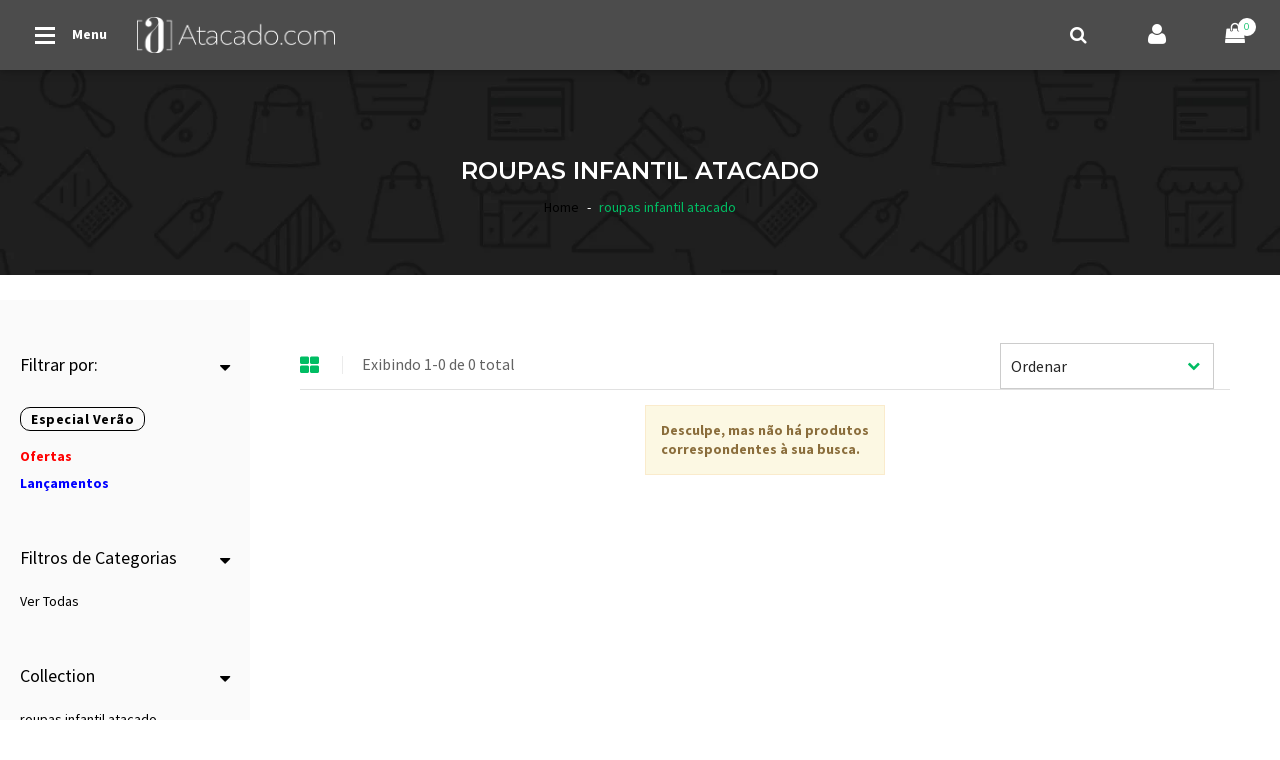

--- FILE ---
content_type: text/html; charset=utf-8
request_url: https://atacado.com/collections/roupas-infantil-atacado
body_size: 52709
content:











<!doctype html>
<!--[if IE 9]> <html class="ie9 no-js" lang="pt-BR"> <![endif]-->
<!--[if (gt IE 9)|!(IE)]><!--> <html class="no-js" lang="pt-BR"> <!--<![endif]-->
<head>
<!-- "snippets/limespot.liquid" was not rendered, the associated app was uninstalled -->
  
  














	
	
	
	
	
	
	























	
	
	<!-- static intrepid -->












































	
	
	
	<title>roupas infantil atacado </title>




	
	<meta name='description' content='roupas infantil atacado no Atacado.com Roupas no Atacado roupas infantil atacado, Moda Fitness, Moda Praia, camisetas de todas as tendências da Moda Feminin' />



	<meta name='keywords' content='
		
		roupas infantil atacado
	
	,,atacado' />





	
		<meta name="robots" content="index">
	

	
		<meta name="robots" content="follow">
	




























<script type="application/ld+json">
{
	"@context": "https://schema.org",
	"@type": "Organization",
	"url": "https://www.atacado.com"
    
	,"logo": "https://customers.seometamanager.com/knowledgegraph/logo/trimoda-shop_myshopify_com_logo.png",
  	
	"telephone": "+55 11 3062-6377",

    
	"sameAs" : [
		"https", "https://twitter.com/Atacado_com", "https://www.instagram.com/atacadopontocom", "https://www.pinterest.com/atacadopontocom", "https://www.youtube.com/user/trimodalingerie", "https://plus.google.com/+AtacadocomOficial", "https://www.linkedin.com/company/10008905"
	],
	
	"email": "atendimento@atacado.com",
	"name": "Atacado.com",
	"contactPoint": [
		{ "@type": "ContactPoint",
		"telephone": "+55 11 3062-6377",
		"contactType": "customer service"
		}
	],
	"address": {
		"@type": "PostalAddress",
		"streetAddress": "Av. Queiroz Fllho, 1560 cj 15G",
		"addressLocality": "São Paulo",
		"addressRegion": "SP",
		"postalCode": "05319000",
		"addressCountry": "BRA"
	}
}
</script>


<script type="application/ld+json">
{
  "@context": "https://schema.org",
  "@type": "WebSite",
  "url": "https://www.atacado.com",
  "potentialAction": {
      "@type": "SearchAction",
      "target": "https://www.atacado.com/search?q={query}",
      "query-input": "required name=query"
  }
}
</script>








  <!-- Basic page needs ================================================== -->
  
    <meta charset="utf-8">
    <meta name="viewport" content="width=device-width,initial-scale=1">
    <meta name="theme-color" content="#00bd63">
    <link rel="canonical" href="https://atacado.com/collections/roupas-infantil-atacado"><link rel="shortcut icon" href="//atacado.com/cdn/shop/files/favicon_32x32.png?v=1613736098" type="image/png">
  
    <meta property="og:site_name" content="Atacado.com | Roupas - Moda Fitness - Lingerie - SexShop">
<meta property="og:url" content="https://atacado.com/collections/roupas-infantil-atacado">
<meta property="og:title" content="roupas infantil atacado">
<meta property="og:type" content="website">
<meta property="og:description" content="roupas infantil atacado no Atacado.com Roupas no Atacado roupas infantil atacado, Moda Fitness, Moda Praia, camisetas de todas as tendências da Moda Feminina e Masculina no Atacado.com. Menor preço e qualidade garantida. Seja uma revendadora atacado.com São centenas de opções de roupas baratas para revender, que vão de">

<meta name="twitter:site" content="@shopify">
<meta name="twitter:card" content="summary_large_image">
<meta name="twitter:title" content="roupas infantil atacado">
<meta name="twitter:description" content="roupas infantil atacado no Atacado.com Roupas no Atacado roupas infantil atacado, Moda Fitness, Moda Praia, camisetas de todas as tendências da Moda Feminina e Masculina no Atacado.com. Menor preço e qualidade garantida. Seja uma revendadora atacado.com São centenas de opções de roupas baratas para revender, que vão de">

  	<script>window.performance && window.performance.mark && window.performance.mark('shopify.content_for_header.start');</script><meta name="google-site-verification" content="jot7GgdtsLWNUyMVGQ5CmSQhSgaru9e7vTUQR0gkjEk">
<meta id="shopify-digital-wallet" name="shopify-digital-wallet" content="/6261209/digital_wallets/dialog">
<link rel="alternate" type="application/atom+xml" title="Feed" href="/collections/roupas-infantil-atacado.atom" />
<link rel="alternate" type="application/json+oembed" href="https://atacado.com/collections/roupas-infantil-atacado.oembed">
<script async="async" src="/checkouts/internal/preloads.js?locale=pt-BR"></script>
<script id="shopify-features" type="application/json">{"accessToken":"8b99ea77512fbb1cc3ac6e78f284281c","betas":["rich-media-storefront-analytics"],"domain":"atacado.com","predictiveSearch":true,"shopId":6261209,"locale":"pt-br"}</script>
<script>var Shopify = Shopify || {};
Shopify.shop = "trimoda-shop.myshopify.com";
Shopify.locale = "pt-BR";
Shopify.currency = {"active":"BRL","rate":"1.0"};
Shopify.country = "BR";
Shopify.theme = {"name":"[Produção] Atacado.com 4.0","id":44679921775,"schema_name":"bingo Framework","schema_version":"v1.0.0","theme_store_id":null,"role":"main"};
Shopify.theme.handle = "null";
Shopify.theme.style = {"id":null,"handle":null};
Shopify.cdnHost = "atacado.com/cdn";
Shopify.routes = Shopify.routes || {};
Shopify.routes.root = "/";</script>
<script type="module">!function(o){(o.Shopify=o.Shopify||{}).modules=!0}(window);</script>
<script>!function(o){function n(){var o=[];function n(){o.push(Array.prototype.slice.apply(arguments))}return n.q=o,n}var t=o.Shopify=o.Shopify||{};t.loadFeatures=n(),t.autoloadFeatures=n()}(window);</script>
<script id="shop-js-analytics" type="application/json">{"pageType":"collection"}</script>
<script defer="defer" async type="module" src="//atacado.com/cdn/shopifycloud/shop-js/modules/v2/client.init-shop-cart-sync_CPYaOTYF.pt-BR.esm.js"></script>
<script defer="defer" async type="module" src="//atacado.com/cdn/shopifycloud/shop-js/modules/v2/chunk.common_B3UA81o8.esm.js"></script>
<script type="module">
  await import("//atacado.com/cdn/shopifycloud/shop-js/modules/v2/client.init-shop-cart-sync_CPYaOTYF.pt-BR.esm.js");
await import("//atacado.com/cdn/shopifycloud/shop-js/modules/v2/chunk.common_B3UA81o8.esm.js");

  window.Shopify.SignInWithShop?.initShopCartSync?.({"fedCMEnabled":true,"windoidEnabled":true});

</script>
<script>(function() {
  var isLoaded = false;
  function asyncLoad() {
    if (isLoaded) return;
    isLoaded = true;
    var urls = ["https:\/\/chimpstatic.com\/mcjs-connected\/js\/users\/c3327ff4e881aae22cee5b644\/e5a4264bc7bd3cda40b2dfc24.js?shop=trimoda-shop.myshopify.com","https:\/\/assets.smartwishlist.webmarked.net\/static\/v6\/smartwishlist2.js?shop=trimoda-shop.myshopify.com"];
    for (var i = 0; i < urls.length; i++) {
      var s = document.createElement('script');
      s.type = 'text/javascript';
      s.async = true;
      s.src = urls[i];
      var x = document.getElementsByTagName('script')[0];
      x.parentNode.insertBefore(s, x);
    }
  };
  if(window.attachEvent) {
    window.attachEvent('onload', asyncLoad);
  } else {
    window.addEventListener('load', asyncLoad, false);
  }
})();</script>
<script id="__st">var __st={"a":6261209,"offset":-10800,"reqid":"0617cca8-4abb-4527-b594-72960a7a5b8c-1764670503","pageurl":"atacado.com\/collections\/roupas-infantil-atacado","u":"89ced60813a1","p":"collection","rtyp":"collection","rid":86806986863};</script>
<script>window.ShopifyPaypalV4VisibilityTracking = true;</script>
<script id="captcha-bootstrap">!function(){'use strict';const t='contact',e='account',n='new_comment',o=[[t,t],['blogs',n],['comments',n],[t,'customer']],c=[[e,'customer_login'],[e,'guest_login'],[e,'recover_customer_password'],[e,'create_customer']],r=t=>t.map((([t,e])=>`form[action*='/${t}']:not([data-nocaptcha='true']) input[name='form_type'][value='${e}']`)).join(','),a=t=>()=>t?[...document.querySelectorAll(t)].map((t=>t.form)):[];function s(){const t=[...o],e=r(t);return a(e)}const i='password',u='form_key',d=['recaptcha-v3-token','g-recaptcha-response','h-captcha-response',i],f=()=>{try{return window.sessionStorage}catch{return}},m='__shopify_v',_=t=>t.elements[u];function p(t,e,n=!1){try{const o=window.sessionStorage,c=JSON.parse(o.getItem(e)),{data:r}=function(t){const{data:e,action:n}=t;return t[m]||n?{data:e,action:n}:{data:t,action:n}}(c);for(const[e,n]of Object.entries(r))t.elements[e]&&(t.elements[e].value=n);n&&o.removeItem(e)}catch(o){console.error('form repopulation failed',{error:o})}}const l='form_type',E='cptcha';function T(t){t.dataset[E]=!0}const w=window,h=w.document,L='Shopify',v='ce_forms',y='captcha';let A=!1;((t,e)=>{const n=(g='f06e6c50-85a8-45c8-87d0-21a2b65856fe',I='https://cdn.shopify.com/shopifycloud/storefront-forms-hcaptcha/ce_storefront_forms_captcha_hcaptcha.v1.5.2.iife.js',D={infoText:'Protegido por hCaptcha',privacyText:'Privacidade',termsText:'Termos'},(t,e,n)=>{const o=w[L][v],c=o.bindForm;if(c)return c(t,g,e,D).then(n);var r;o.q.push([[t,g,e,D],n]),r=I,A||(h.body.append(Object.assign(h.createElement('script'),{id:'captcha-provider',async:!0,src:r})),A=!0)});var g,I,D;w[L]=w[L]||{},w[L][v]=w[L][v]||{},w[L][v].q=[],w[L][y]=w[L][y]||{},w[L][y].protect=function(t,e){n(t,void 0,e),T(t)},Object.freeze(w[L][y]),function(t,e,n,w,h,L){const[v,y,A,g]=function(t,e,n){const i=e?o:[],u=t?c:[],d=[...i,...u],f=r(d),m=r(i),_=r(d.filter((([t,e])=>n.includes(e))));return[a(f),a(m),a(_),s()]}(w,h,L),I=t=>{const e=t.target;return e instanceof HTMLFormElement?e:e&&e.form},D=t=>v().includes(t);t.addEventListener('submit',(t=>{const e=I(t);if(!e)return;const n=D(e)&&!e.dataset.hcaptchaBound&&!e.dataset.recaptchaBound,o=_(e),c=g().includes(e)&&(!o||!o.value);(n||c)&&t.preventDefault(),c&&!n&&(function(t){try{if(!f())return;!function(t){const e=f();if(!e)return;const n=_(t);if(!n)return;const o=n.value;o&&e.removeItem(o)}(t);const e=Array.from(Array(32),(()=>Math.random().toString(36)[2])).join('');!function(t,e){_(t)||t.append(Object.assign(document.createElement('input'),{type:'hidden',name:u})),t.elements[u].value=e}(t,e),function(t,e){const n=f();if(!n)return;const o=[...t.querySelectorAll(`input[type='${i}']`)].map((({name:t})=>t)),c=[...d,...o],r={};for(const[a,s]of new FormData(t).entries())c.includes(a)||(r[a]=s);n.setItem(e,JSON.stringify({[m]:1,action:t.action,data:r}))}(t,e)}catch(e){console.error('failed to persist form',e)}}(e),e.submit())}));const S=(t,e)=>{t&&!t.dataset[E]&&(n(t,e.some((e=>e===t))),T(t))};for(const o of['focusin','change'])t.addEventListener(o,(t=>{const e=I(t);D(e)&&S(e,y())}));const B=e.get('form_key'),M=e.get(l),P=B&&M;t.addEventListener('DOMContentLoaded',(()=>{const t=y();if(P)for(const e of t)e.elements[l].value===M&&p(e,B);[...new Set([...A(),...v().filter((t=>'true'===t.dataset.shopifyCaptcha))])].forEach((e=>S(e,t)))}))}(h,new URLSearchParams(w.location.search),n,t,e,['guest_login'])})(!0,!0)}();</script>
<script integrity="sha256-52AcMU7V7pcBOXWImdc/TAGTFKeNjmkeM1Pvks/DTgc=" data-source-attribution="shopify.loadfeatures" defer="defer" src="//atacado.com/cdn/shopifycloud/storefront/assets/storefront/load_feature-81c60534.js" crossorigin="anonymous"></script>
<script data-source-attribution="shopify.dynamic_checkout.dynamic.init">var Shopify=Shopify||{};Shopify.PaymentButton=Shopify.PaymentButton||{isStorefrontPortableWallets:!0,init:function(){window.Shopify.PaymentButton.init=function(){};var t=document.createElement("script");t.src="https://atacado.com/cdn/shopifycloud/portable-wallets/latest/portable-wallets.pt-br.js",t.type="module",document.head.appendChild(t)}};
</script>
<script data-source-attribution="shopify.dynamic_checkout.buyer_consent">
  function portableWalletsHideBuyerConsent(e){var t=document.getElementById("shopify-buyer-consent"),n=document.getElementById("shopify-subscription-policy-button");t&&n&&(t.classList.add("hidden"),t.setAttribute("aria-hidden","true"),n.removeEventListener("click",e))}function portableWalletsShowBuyerConsent(e){var t=document.getElementById("shopify-buyer-consent"),n=document.getElementById("shopify-subscription-policy-button");t&&n&&(t.classList.remove("hidden"),t.removeAttribute("aria-hidden"),n.addEventListener("click",e))}window.Shopify?.PaymentButton&&(window.Shopify.PaymentButton.hideBuyerConsent=portableWalletsHideBuyerConsent,window.Shopify.PaymentButton.showBuyerConsent=portableWalletsShowBuyerConsent);
</script>
<script data-source-attribution="shopify.dynamic_checkout.cart.bootstrap">document.addEventListener("DOMContentLoaded",(function(){function t(){return document.querySelector("shopify-accelerated-checkout-cart, shopify-accelerated-checkout")}if(t())Shopify.PaymentButton.init();else{new MutationObserver((function(e,n){t()&&(Shopify.PaymentButton.init(),n.disconnect())})).observe(document.body,{childList:!0,subtree:!0})}}));
</script>

<script>window.performance && window.performance.mark && window.performance.mark('shopify.content_for_header.end');</script>
  	<link href="//atacado.com/cdn/shop/t/215/assets/bingo-site.scss.css?v=177782644898924166311674755272" rel="stylesheet" type="text/css" media="all" />
<link href="//atacado.com/cdn/shop/t/215/assets/bingo-fonts.scss.css?v=149067668341611656601674755272" rel="stylesheet" type="text/css" media="all" />
<link href="https://fonts.googleapis.com/css?family=Source+Sans+Pro:300,300i,400,400i,600,600i,700,900" rel="stylesheet" type="text/css"><link href="https://fonts.googleapis.com/css?family=Montserrat:400,600,700" rel="stylesheet" type="text/css">
    <script src="//atacado.com/cdn/shop/t/215/assets/jquery.2.2.3.js?v=40203790232134668251552915564" type="text/javascript"></script>
<script>
    window.money = "R$ {{amount}}";
	window.money_format = "R$ {{amount}}";
	window.shop_currency = "BRL";
	window.loading_url = "//atacado.com/cdn/shop/t/215/assets/loading.gif?v=74321011833449561481552915565";
	window.file_url = "//atacado.com/cdn/shop/files/?29360";
  	window.asset_url = "//atacado.com/cdn/shop/t/215/assets/?29360";
  	window.ajaxcart_type = "page";
  	window.swatch_enable = false;
  	window.wishlist_enable = true;
  	window.wishlist_url = "";
  	window.sidebar_multichoise = false;
    window.float_header = true;
    window.review = true;
    window.countdown_format = "<div>%D<span>dias</span></div><div>%H<span>horas</span></div><div>%M<span>minutos</span></div><div>%S<span>segundos</span></div>";



</script>




<!-- Facebook Pixel Code -->
<script>
  !function(f,b,e,v,n,t,s)
  {if(f.fbq)return;n=f.fbq=function(){n.callMethod?
  n.callMethod.apply(n,arguments):n.queue.push(arguments)};
  if(!f._fbq)f._fbq=n;n.push=n;n.loaded=!0;n.version='2.0';
  n.queue=[];t=b.createElement(e);t.async=!0;
  t.src=v;s=b.getElementsByTagName(e)[0];
  s.parentNode.insertBefore(t,s)}(window, document,'script',
  'https://connect.facebook.net/en_US/fbevents.js');
  fbq('init', '558243581227519');
  fbq('track', 'PageView');
</script>
<noscript><img height="1" width="1" style="display:none"
  src="https://www.facebook.com/tr?id=558243581227519&ev=PageView&noscript=1"
/></noscript>
<!-- End Facebook Pixel Code -->

<!-- Google Tag Manager -->
<script>(function(w,d,s,l,i){w[l]=w[l]||[];w[l].push({'gtm.start':
new Date().getTime(),event:'gtm.js'});var f=d.getElementsByTagName(s)[0],
j=d.createElement(s),dl=l!='dataLayer'?'&l='+l:'';j.async=true;j.src=
'https://www.googletagmanager.com/gtm.js?id='+i+dl;f.parentNode.insertBefore(j,f);
})(window,document,'script','dataLayer','GTM-5BCD4PR');</script>


<!-- Global site tag (gtag.js) - Google Analytics -->
<script async src="https://www.googletagmanager.com/gtag/js?id=AW-945090605"></script>
   
<script>
  window.dataLayer = window.dataLayer || [];
  function gtag(){dataLayer.push(arguments);}

  gtag('js', new Date());
  gtag('config', 'AW-945090605');


  function gtag_report_conversion_CADASTRO(url) {
    var callback = function () {if (typeof(url) != 'undefined') {window.location = url;}}; gtag('event', 'conversion', {'send_to': 'AW-945090605/vVq6CM3z8IIBEK3g08ID','event_callback': callback});
    return false;
  }
  
  function gtag_report_conversion_ADESAO(url) {
    var callback = function () {if (typeof(url) != 'undefined') {window.location = url;}}; gtag('event', 'conversion', {'send_to': 'AW-945090605/VhoyCI3w-pABEK3g08ID','transaction_id': '780881545','event_callback': callback});
    return false;
  }
</script>
      
  
 

<script>var discountFactor = 1;var totalLevels = 3;

        utilsATA = {
        formatPrice: function (value){
		    return (value / 100).toFixed(2).replace(".", ",");
	    },

        sumValues: function(el, parent, itemSelector){
            var sumTotal = 0;
            el.parents(parent).find(itemSelector).each(function(){
                sumTotal = sumTotal + utilsATA.getPrice($(this).html());
            });
            return sumTotal;
        },

        getPrice: function(text){
            var price = text.replace("R$", "").replace("BRL", "").replace(/\,/g, "").replace(/\./g, "")/100;
            return isNaN(price)? 0: price;
        },

        getDiscountedPrice: function(priceFull){
            var price = (priceFull.replace("R$", "").replace("BRL", "").replace(/\,/g, "").replace(/\./g, "")*discountFactor)/100;
            return isNaN(price)? 0: price;
        },

        submitSubscribeForm: function submitSubscribeForm($form, $resultElement, $callback) {
            email = $($form).find("[type='email']");
            mailingName = $($form).find(".mailingName");
            mailingInterest = $($form).find(".mailingInterest");
            mailingListID = $($form).find(".mailingListID");
            function validateEmail(email) {
                var re = /^(([^<>()[\]\\.,;:\s@\"]+(\.[^<>()[\]\\.,;:\s@\"]+)*)|(\".+\"))@((\[[0-9]{1,3}\.[0-9]{1,3}\.[0-9]{1,3}\.[0-9]{1,3}\])|(([a-zA-Z\-0-9]+\.)+[a-zA-Z]{2,}))$/;
                return re.test(email);
            }
            if (validateEmail(email.val()) || email.val().length > 0) {
                var obj = {
                    "name": mailingName.val(),
                    "email": email.val(),
                    "code": mailingInterest.val(),
                    "listId": mailingListID.val()
                };

                $.ajax({
                    type: "post",
                    url: $form.attr("action"),
                    data: JSON.stringify(obj),
                    dataType: 'json',
                    success: function (data) {
                        if($callback == undefined){
                            if(data.StatusCode != "new") {
                                var message = data.Details || "Email inválido, tente novamente";
                                if (data.Details && data.Details.indexOf("update") >= 0) {
                                    message = "Você já está inscrito, agora é só aguardar as novidades!";
                                }
                                $resultElement.html(message);
                            } else {
                                $resultElement.addClass("active");
                                $resultElement.html("Obrigada! Em breve você receberá um email de confirmação.");
                            }
                        } else {
                            $callback($form, $resultElement, data);
                        }
                    }
                });
               
            } else {
                email.attr('placeholder', 'Email Inválido');
                email.css("border", "1px solid red");
            }
            
        },
        
        goToAnchor : function(anchor){
            setTimeout(function(){
                var target = anchor;
                if (target.length) {
                    $('html, body').animate({
                    scrollTop: target.offset().top - 100
                    }, 750);
                }
            }, 500);
        },
        replaceAll : function(target, search, replacement) {
            var target = target;
            return target.replace(new RegExp(search, 'g'), replacement);
        },
        updateWholesaleBar : function(){
          	minimumOrderFactor = 0.0;
            proceedCheckout = true;
          	alertMinimumValueTriggered = false;
            $(".wholesale-bar .progress-bar").each(function() {
                valuenow = $(this).attr('aria-valuenow');
                valuemin = $(this).attr('aria-valuemin');
                valuemax = $(this).attr('aria-valuemax');
                valuenow = parseFloat(valuenow);
                valuemax = parseFloat(valuemax);
                if(valuenow > minimumOrderFactor){
                    $(".wholesale-bar, .valueReachedAlert").hide();    
                    $(".btnProceedCheckout").show();
                    $(".btnProceedModalMiminumOrder").hide();
                }else{
                  $(".wholesale-bar, .valueReachedAlert").show();
                  $(".btnProceedCheckout").hide();
                  $(".btnProceedModalMiminumOrder").show();
                }
                
                $(this).css('width', ((valuenow / valuemax) * 100.00) + '%');
                setTimeout(function(){
                    $('.valueReachedAlert').html('Faltam R$ <b class="fwb">' + (utilsATA.formatPrice((minimumOrderFactor - valuenow))) + '</b> para atingir o pedido minimo.').fadeIn();
                }, 100);
                
            });
        },
        openCartDropdown : function(){
            $('#dropdown-cart').addClass('active');
            $('.wrapper-container').addClass('show-cart');
            utilsATA.updateWholesaleBar();
        },
        closeCartDropdown : function(){
            $('#dropdown-cart').delay( 800 ).removeClass('active');
            $('.wrapper-container').delay( 800 ).removeClass('show-cart');
            //$('body').css( "overflow", "visible" );
        },


        SaveEmailFb: function(){
            $('#modalEmailFb').modal('hide');
            $('#loginModal').modal('show');
            var fbObject = localStorage.getItem('fbObject');
            var retrievedObject = JSON.parse(fbObject);

            retrievedObject.Email = $('#fbEmail').val();

            if(retrievedObject.Email != null){
                localStorage.setItem('fbObject', JSON.stringify(retrievedObject));
                utilsATA.ReqCustomerRegister();
            }

        },
        CustomerRegisterWithEmail: function(){
            pageOrigin = window.location.href;
            if(pageOrigin.indexOf("checkout_url") > -1){
                target = decodeURIComponent(window.location.search.replace("?checkout_url=", ''));   
            }else if(pageOrigin.indexOf("account") > -1){
                target = "https://atacado.com/pages/painel-da-revencedora-confira-seus-pedidos-aqui";
            } else {
                target = window.location.href;
            }
            localStorage.setItem('registerTarget', target);
            console.log(target);
            $('.btnDoRegister').click();

        },
        
        ReqCustomerRegister: function(){
            $('#customer_email').val("");
            $('#customer_password, #confirm_password').val("");
            var fbObject = localStorage.getItem('fbObject');
            $.ajax({
                type: "post",
                url: "https://atacadoapi.azurewebsites.net/customer/facebook-shopify-customer",
                dataType: "json",
                data: fbObject,
                success: function (response) {
                if(response) {
                    var obj = JSON.parse(fbObject);
                    $('#customer_email, #modal_customer_email').val(obj.Email);
                    $('#customer_password, #confirm_password, #modal_customer_password').val(obj.FacebookId);
                    $('.modalSignIn input[name="checkout_url"]').val(window.location.pathname);
                    $('.modalRegisterWithEmail input[name="checkout_url"]').val(window.location.pathname);
                    $('.btnDoRegister').click();
                    localStorage.removeItem('fbObject');
                }
                else { alert("E-mail já utilizado em outra conta."); }
                },
                beforeSend: function(){
                    $('#animatedLoading').addClass('loading');
                },
                done: function(){
                    $('#animatedLoading').removeClass('loading');
                },
                error: function(){
                    $('#animatedLoading').removeClass('loading');
                    alert("Tente novamente mais tarde");
                }
            });
        },
        registrarFacebook: function() {
            FB.login(
                function (response) {
                if (response.authResponse) {
                    FB.api('/me?fields=id,name,email,picture,cover', function (response) {
                    if(response.cover){
                        var CoverPicture = response.cover.source
                    } else {
                        var CoverPicture = "https://cdn.shopify.com/s/files/1/0626/1209/t/170/assets/banner-painel-revencedora3.jpg"
                    }
                    var obj =
                    {
                        FacebookId : response.id,
                        Name: response.name,
                        Email: response.email,
                        ProfilePicture: "http://graph.facebook.com/" + response.id + "/picture?type=large",
                        CoverPicture: CoverPicture
                    };

                    localStorage.setItem('fbObject', JSON.stringify(obj));

                    if(response.email != null) {
                        utilsATA.ReqCustomerRegister();
                    }
                    else {
                        $('#modalEmailFb').modal('show');
                        $('#loginModal').modal('hide');
                        $('spnFbName').text(response.name);
                    }
                    });
                } else { alert("Não foi autorizado o login com o facebook."); }
                },
                //{ scope: 'email, publish_pages, manage_pages' }
                { scope: 'email' }
            );
        },
        loadJS: function(file, callback) {
            // DOM: Create the script element
            var jsElm = document.createElement("script");
            // set the type attribute
            jsElm.type = "application/javascript";
            // make the script element load file
            jsElm.src = file;
            // finally insert the element to the body element in order to load the script
            document.body.appendChild(jsElm);
            if(callback){
                callback();
            }
        },
        orderProductVariantsByInventory: function(target) { 
            var target = target;
            var variantLine = document.getElementsByClassName("variantLine");
            var variantsByInventory = [];
            for(var i = 0; i < (variantLine.length); i++){
                variantLine[i].getAttribute('variant-line-total');
                if(variantsByInventory.indexOf(variantLine[i].getAttribute('variant-line-total')) === -1){
                    variantsByInventory.push(variantLine[i].getAttribute('variant-line-total'));
                }
            }
            variantsByInventory.sort(function (a, b) {
                return a - b;
            });
            
            for(var i = (variantsByInventory.length - 1); i >=0 ; i--){
                if(parseInt(variantsByInventory[i]) > 0){
                    var variantAppend = $('.variantLine[variant-line-total=' + variantsByInventory[i] + ']').clone().removeClass('hide').addClass('shown');
                    target.append( variantAppend );
                }   
            }
        },
        bindProductCoreJS: function() {
            var price = parseFloat($('#product').val());
            var parcelaNumber = parseInt($('#parcelaNumber').html());
            $('#totalParcela').html(utilsATA.formatPrice((price / parcelaNumber)).replace('.', ','));

            $('[name="variant-quantity"]').change(function() {
                var me = $(this);
                var variantPrice = parseFloat((me.val() * me.attr('data-variant-price')));
                var quantity = 0;
                var variants = $('[name="variant-quantity"]');

                if (isNaN(parseInt(me.val()))){
                    me.val(0);
                }
                if (parseInt(me.val()) > parseInt(me.prop("max"))){
                    me.val(me.prop('max'));
                }
                for (var i = 0; i < variants.length; i++){
                    quantity += parseInt($(variants[i]).val() * $(variants[i]).attr('data-variant-price'));
                }
                $('#subTotal').html('R$ ' + utilsATA.formatPrice(quantity));
                $('#subTotalProfitMin').html('R$ ' + utilsATA.formatPrice((quantity / discountFactor) - quantity));
                $('#subTotalProfitMax').html('R$ ' + utilsATA.formatPrice((quantity / discountFactor) - quantity));
                $('#totalPreApproved').html('R$ ' + utilsATA.formatPrice((quantity / discountFactor) - quantity));
            });

            $('[name="addAnchor"]').click(function() {
                $('#AddToCart').click();
            });
            $('.more_info_block .page-product-heading li:first, .more_info_block .tab-content section:first').addClass('active');
            $('.toggleMoreItems').click(function(e){
                e.preventDefault();
                $(this).siblings('.tab-content').toggleClass('active');
            });
        },
        bindAddCartClickEvent: function(callback) {
            var callback = callback;
            var cart = [];
            Shopify.getCart(function(result) {
                cart = result.items;
            });

            var findOnCart = function(variantId) {
                return cart.filter(function(item) {
                    return item.variant_id == variantId;
                }).length > 0;
            };
            $('#AddToCart,.AddToCart').click(function() {
                var variants = $('[name="variant-quantity"]');
                var variantData = [];
                for (var i = 0; i < variants.length; i++) { 
                    if(parseInt($(variants[i]).val()) > 0){
                        variantData.push({
                            variantId: $(variants[i]).attr('data-variant-id').trim(),
                            quantity: $(variants[i]).val()
                        });
                    }
                }
                var _this = this;
                _this.i = 0;
                var i = 0;
                var cb = function cb() {
                    _this.i++;
                    var i = _this.i;
                    if (i < variantData.length) {
                        if (findOnCart(variantData[i].variantId))
                            Shopify.changeItem(variantData[i].variantId, variantData[i].quantity, cb);
                        else {
                            cart.push({
                                variant_id: variantData[i].variantId
                            });
                            Shopify.addItem(variantData[i].variantId, variantData[i].quantity, cb);
                        }
                    } else {
                        Shopify.getCart(function(e) {
                            $('.modalAddProductSuccess').modal('show');
                            $('#quickBuyModal').modal('hide');
                            mt.doUpdateDropdownCart(e);
                            utilsATA.updateWholesaleBar();
                            for (var i = 0; i < variantData.length; i++) {
                                $('#cart-item-'+variantData[i].variantId).addClass('recentAdded animated fadeInLeft');
                            }
                            setTimeout(function(){
                                $('.modalAddProductSuccess').modal('hide');
                            }, 50000);
                        });

                        var inputs = $('[name="variant-quantity"]');
                        for (var i = 0; i < inputs.length; i++)
                            $(inputs[i]).val(0);
                            alreadyAddedItems = true;
                    }
                };
                if (variantData.length > 0){
                    if (findOnCart(variantData[i].variantId)){
                        Shopify.changeItem(variantData[i].variantId, variantData[i].quantity, cb);
                    }else{
                        Shopify.addItem(variantData[i].variantId, variantData[i].quantity, cb);
                    }
                    $('.alertValidateInventoryTable').fadeOut().remove();
                } else {
                    if($('.alertValidateInventoryTable').length < 1){
                    }
                        if(alreadyAddedItems != true){
                            $('.alertValidateInventoryTable').removeClass("hide");
                            $($('.variantLine.shown [name="variant-quantity"]')[0]).addClass("blinkBorder");
                            utilsATA.goToAnchor($('#inventory'));

                        } else {
                            window.location.href="https://atacado.com/cart";
                        }
                }
                if(callback){
                    callback(variantData);
                }
            });
        },
        limespotReplace: function(length, target) {
            var length = length;
            var target = target;
            var lsPrice = target.find('.ls-price');
            var priceLength = lsPrice.length;
            if (priceLength >= length && lsPrice.text().length > 0) {
                target.find('.limespot-wrapper').show();
                $('.related-products.by-default').remove();
                for (var i = 0; i < priceLength; i++) {
                    // more statements
                    lsPrice[i].innerHTML = lsPrice[i].innerHTML.replace('.', ',');
                    var priceFull = parseFloat(lsPrice[i].innerHTML.replace(',','').replace('R$',''));
                    $( '<p class="ls-parcela-price"></p>' ).insertAfter(lsPrice[i]);
                    $(target.find('.ls-parcela-price')[i]).html('0x de: R$ '+utilsATA.formatPrice((priceFull / 0)).replace('.', ',')+' sem juros');
                }
            } else {
                setTimeout(function() {
                    utilsATA.limespotReplace(length, target)
                }, 500)
            }
        },
        
        getSellingTime: function(date){
            var momentCreated = moment(date,"MM-DD-YYYY hh:mm:ss a");
            var momentNow = moment();
            var pastTimeCreated = momentNow.diff(momentCreated, 'month') // 1
            if(pastTimeCreated <= 1){
                pastTimeCreated = momentNow.diff(momentCreated, 'days') + " dias";
            } else {
                pastTimeCreated = pastTimeCreated + " meses"
            }
        },

        getTimeRemaining: function(endTime){
            var t = new Date(endTime).getTime() - new Date().getTime()
            var seconds = Math.floor( (t/1000) % 60 );
            var minutes = Math.floor( (t/1000/60) % 60 );
            var hours = Math.floor( (t/(1000*60*60)) % 24 );
            var days = Math.floor( t/(1000*60*60*24) );
            return {
                'total': t,
                'days': days,
                'hours': hours,
                'minutes': minutes,
                'seconds': seconds
            };
        },
        buscaEnderecoCep: function (valor) {
            //Sincroniza com o callback.
            url = '//viacep.com.br/ws/'+ valor + '/json';

            $.getJSON(url, function(conteudo) {
                //se nao contem erro OU contem erro de timeout
                $('.addressesByCepWrapper').html('<p class="fwb">Estamos pesquisando, por favor aguarde.</p>');
                if (!("erro" in conteudo) || status.toLowerCase().indexOf('timeout') >= 0) {
                    //Atualiza os campos com os valores da consulta.
                    if (Object.prototype.toString.call(conteudo) === '[object Array]') {
                        $('.addressesByCepWrapper').html('');
                        for (var endereco in conteudo) {
                            var linha = $('<div class="radio addressesByCepItem"><label><input type="radio" name="addressesByCepItems" id="'+conteudo[endereco].cep+'" value="'+conteudo[endereco].cep+'" data-cep="'+conteudo[endereco].cep+'"><b>'+conteudo[endereco].cep+' - </b> '+ conteudo[endereco].logradouro +', '+ conteudo[endereco].bairro +', '+ conteudo[endereco].localidade +', '+ conteudo[endereco].uf +'</label></div>');
                            //console.log(conteudo);
                            $('.addressesByCepWrapper').append(linha);
                        }
                    }
                } //end if.
                else {
                    //CEP pesquisado não foi encontrado.
                    // limpa_formulário_cep();
                    $('.addressesByCepWrapper').append('<p class="fwb"> Desculpe, não conseguimos localizar seu CEP. Por favor refaça sua pesquisa</p>');
                }
            });
        },
        
        getFutureTime: function(daysToAdd){
            if (!daysToAdd){
                var daysToAdd = 0;
            };
            
            var futureTime = new Date(new Date().setHours(23,59,59,99));
            futureTime.setDate(futureTime.getDate() + daysToAdd);
            
            //alert(futureTime);
            return futureTime;
        },
        doResellerPanel: function(target){
            
            $.ajax({
                type: "get",
                url: "http://atacadoapi.azurewebsites.net/customer/get-reseller?email=",
                async: true,
                crossDomain: true,
                success: function (response) {
                    if(response) {
                        console.log(response);
                        resellerObj = response;
                        if($('.resellerInfo.name').length > 0 && resellerObj.name && resellerObj.name != ''){$('.resellerInfo.name').html(resellerObj.name).removeClass('hide');}
                        if($('.idResseller').length > 0 && resellerObj.id && resellerObj.id != ''){$('.idResseller').html("Código Revencedora: <b>"+resellerObj.id+"</b>").addClass('label label-default rounded');}
                        if($('.resellerInfo.timeReselling').length > 0 && resellerObj.timeReselling && resellerObj.timeReselling != ''){$('.resellerInfo.timeReselling').html(resellerObj.timeReselling+' dias').removeClass('hide');}
                        if($('.resellerInfo.valueOrders').length > 0 && resellerObj.valueOrders && resellerObj.valueOrders != ''){$('.resellerInfo.valueOrders').html('Total Gasto: R$ '+ resellerObj.valueOrders).removeClass('hide');}
                        if($('.resellerInfo.qtdOrders').length > 0 && resellerObj.qtdOrders != 'undefined'){$('.resellerInfo.qtdOrders').html(resellerObj.qtdOrders).removeClass('hide');}
                        if($('.resellerInfo.totalInvested').length > 0 && resellerObj.totalInvested != 'undefined'){$('.resellerInfo.totalInvested').html('R$ '+ resellerObj.totalInvested).removeClass('hide');}
                        if($('.resellerInfo.currentProfit').length > 0 && resellerObj.currentProfit != 'undefined'){$('.resellerInfo.currentProfit').html('R$ '+ resellerObj.currentProfit).removeClass('hide');}
                        if($('.resellerInfo.actualProfile').length > 0 && resellerObj.actualProfile && resellerObj.actualProfile != ''){$('.resellerInfo.actualProfile').html(resellerObj.actualProfile).removeClass('hide');}
                        if($('.resellerInfo.actualLevel').length > 0 && resellerObj.actualLevel && resellerObj.actualLevel != ''){
                            switch (resellerObj.actualLevel) {
                                case "barcelona":
                                    var actualLevelIMG = 'http://www.ogol.com.br/img/logos/equipas/40_imgbank.png';
                                    break;
                                case "new york":
                                    var actualLevelIMG = 'http://www.everythingdoormats.com/images/products/newyork-yankees-mlb-roundel-area-rug-27-inches.jpg';
                                    break;
                                case "paris":
                                    var actualLevelIMG = 'https://pbs.twimg.com/profile_images/971145600526966784/7a2j2pEe_400x400.jpg';
                                    break;
                                case "milão":
                                    var actualLevelIMG = 'https://4.bp.blogspot.com/-IDI5j1t7pTg/V7NmmI7TWUI/AAAAAAAAEEg/8GCM5w98vRcl3yVV3WrRjmcYVdUkrBUCACLcB/s1600/inetdemil%25C3%25A3ologo.png';
                                    break;
                                default:
                                    var actualLevelIMG = 'http://www.ogol.com.br/img/logos/equipas/40_imgbank.png';
                            }
                            var actualLevelContent = '<img src="'+actualLevelIMG+'" class="actualLevelIMG" /><span class="resellerObj-actualLevel">'+resellerObj.actualLevel+'</span>';
                            $('.resellerInfo.actualLevel').html(actualLevelContent).removeClass('hide');
                        }
                        if($('.resellerInfo.nextlLevel').length > 0 && resellerObj.nextlLevel && resellerObj.nextlLevel != ''){
                            $('.resellerInfo.nextlLevel').html(resellerObj.nextlLevel).removeClass('hide');
                        }
                        if($('.resellerInfo.clientInfos-wrapper').length > 0 && resellerObj.clientInfos && resellerObj.clientInfos.scholarity && resellerObj.clientInfos.scholarity != ''){
                            $('.resellerInfo.clientInfos-wrapper').append('<li>Escolaridade: '+ resellerObj.clientInfos.scholarity+'</li>').removeClass('hide');
                        }
                        if($('.resellerInfo.clientInfos-wrapper').length > 0 && resellerObj.clientInfos &&  resellerObj.clientInfos.hasChildren && resellerObj.clientInfos.hasChildren != ''){
                            $('.resellerInfo.clientInfos-wrapper').append('<li>Tem filhos?: '+ resellerObj.clientInfos.hasChildren+'</li>').removeClass('hide');
                        }
                        if($('.resellerInfo.socialMedia-wrapper').length > 0 && resellerObj.clientInfos &&  resellerObj.socialMedia.facebook && resellerObj.socialMedia.facebook != ''){
                            $('.resellerInfo.socialMedia-wrapper').append('<li>Facebook: <a href="https://www.facebook.com/'+resellerObj.socialMedia.facebook+'">'+ resellerObj.socialMedia.facebook+'</a></li>').removeClass('hide');
                        }
                        if($('.resellerInfo.socialMedia-wrapper').length > 0 && resellerObj.clientInfos &&  resellerObj.socialMedia.instagram && resellerObj.socialMedia.instagram != ''){
                            $('.resellerInfo.socialMedia-wrapper').append('<li>Instagram: <a href="https://www.instagram.com/'+resellerObj.socialMedia.instagram+'">'+ resellerObj.socialMedia.instagram+'</a></li>').removeClass('hide');
                        }
                        if($('.resellerInfo.socialMedia-wrapper').length > 0 && resellerObj.clientInfos &&  resellerObj.socialMedia.whatsapp && resellerObj.socialMedia.whatsapp != ''){
                            $('.resellerInfo.socialMedia-wrapper').append('<li>Whatsapp: <a href="https://api.whatsapp.com/send?phone='+resellerObj.socialMedia.whatsapp+'">'+  resellerObj.socialMedia.whatsapp+'</a></li>').removeClass('hide');
                        }
                    }
                    
                },
            });
            

        },
        buildMouseflow: function(){
            window.smartlook||(function(d) {
            var o=smartlook=function(){ o.api.push(arguments)},h=d.getElementsByTagName('head')[0];
            var c=d.createElement('script');o.api=new Array();c.async=true;c.type='text/javascript';
            c.charset='utf-8';c.src='https://rec.smartlook.com/recorder.js';h.appendChild(c);
            })(document);
            smartlook('init', 'eb794e600befb4c35d828a28870efe5148b61e5e');
            console.log('smartlook OK');

            

            //console.log('mouseflow OK');
        }
    }
</script>
  	
  <script src="//atacado.com/cdn/shop/t/215/assets/moment.min.js?v=12766354955387885901552915565" type="text/javascript"></script>
  
  
  <link href="//atacado.com/cdn/shop/t/215/assets/estilo-atacado.scss?v=125036772203953477401552915560" rel="stylesheet" type="text/css" media="all" />
  <link href="//atacado.com/cdn/shop/t/215/assets/custom-atacado.scss?v=149486810006889146491552915559" rel="stylesheet" type="text/css" media="all" />
  <link href="//atacado.com/cdn/shop/t/215/assets/custom-style.scss?v=131369167975202045081555357720" rel="stylesheet" type="text/css" media="all" />
  <link href="//atacado.com/cdn/shop/t/215/assets/custom1.css?v=126831975496566611681556652417" rel="stylesheet" type="text/css" media="all" />
  <link href="//atacado.com/cdn/shop/t/215/assets/animate.css?v=170469424254788653381552915557" rel="stylesheet" type="text/css" media="all" />
  
  
<!-- Start of Judge.me Core -->
<link rel="dns-prefetch" href="https://cdn.judge.me/">
<script data-cfasync='false' class='jdgm-settings-script'>window.jdgmSettings={"pagination":5,"disable_web_reviews":false,"badge_no_review_text":"Nenhuma avaliação","badge_n_reviews_text":"{{ n }} avaliação/avaliações","hide_badge_preview_if_no_reviews":true,"badge_hide_text":false,"enforce_center_preview_badge":false,"widget_title":"Avaliações de Clientes","widget_open_form_text":"Escrever uma avaliação","widget_close_form_text":"Cancelar sua avaliação","widget_refresh_page_text":"Atualizar página","widget_summary_text":"Baseado em {{ number_of_reviews }} avaliação/avaliações","widget_no_review_text":"Ainda sem avaliações","widget_name_field_text":"Nome","widget_verified_name_field_text":"Nome Verificado (público)","widget_name_placeholder_text":"Digite seu nome (público)","widget_required_field_error_text":"Esse campo é obrigatório.","widget_email_field_text":"O email","widget_verified_email_field_text":"E-mail verificado (privado, não pode ser editado)","widget_email_placeholder_text":"Digite seu e-mail (privado)","widget_email_field_error_text":"Por favor, entre um endereço de e-mail válido.","widget_rating_field_text":"Nota","widget_review_title_field_text":"Título da Avaliação","widget_review_title_placeholder_text":"Dê um título para sua avaliação","widget_review_body_field_text":"Avaliação","widget_review_body_placeholder_text":"Escreva seus comentários aqui","widget_pictures_field_text":"Imagem/Vídeo (opcional)","widget_submit_review_text":"Enviar Avaliação","widget_submit_verified_review_text":"Enviar Avaliação Verificada","widget_submit_success_msg_with_auto_publish":"Obrigado! Atualize a página em alguns instantes para ver sua avaliação. Você pode remover ou editar sua revisão fazendo login em \u003ca href='https://judge.me/login' target='_blank' rel='nofollow noopener'\u003eJudge.me\u003c/a\u003e","widget_submit_success_msg_no_auto_publish":"Obrigado! Seu comentário será publicado assim que for aprovado pelo administrador da loja. Você pode remover ou editar sua revisão fazendo login em \u003ca href='https://judge.me/login' target='_blank' rel='nofollow noopener'\u003eJudge.me\u003c/a\u003e","widget_show_default_reviews_out_of_total_text":"Mostrando {{ n_reviews_shown }} de um total de {{ n_reviews }} avaliações.","widget_show_all_link_text":"Mostre tudo","widget_show_less_link_text":"Mostre menos","widget_author_said_text":"{{ reviewer_name }} disse:","widget_days_text":"{{ n }} dias atrás","widget_weeks_text":"{{ n }} semana/semanas atrás","widget_months_text":"{{ n }} mês/meses atrás","widget_years_text":"{{ n }} ano/anos atrás","widget_yesterday_text":"Ontem","widget_today_text":"Hoje","widget_replied_text":"\u003e\u003e {{ shop_name }} respondeu:","widget_read_more_text":"Ler mais","widget_rating_filter_see_all_text":"Ver todas as avaliações","widget_sorting_most_recent_text":"Mais recente","widget_sorting_highest_rating_text":"Maior Nota","widget_sorting_lowest_rating_text":"Menor Nota","widget_sorting_with_pictures_text":"Apenas Fotos","widget_sorting_most_helpful_text":"Mais Relevante","widget_open_question_form_text":"Faça uma pergunta","widget_reviews_subtab_text":"Avaliações","widget_questions_subtab_text":"Perguntas","widget_question_label_text":"Pergunta","widget_answer_label_text":"Resposta","widget_question_placeholder_text":"Escreva sua pergunta aqui","widget_submit_question_text":"Enviar pergunta","widget_question_submit_success_text":"Obrigado pela sua pergunta! Nós lhe avisaremos quando sua pergunta for respondida e publicada.","verified_badge_text":"Verificado","verified_badge_placement":"left-of-reviewer-name","widget_hide_border":false,"widget_social_share":false,"all_reviews_include_out_of_store_products":true,"all_reviews_out_of_store_text":"(fora de estoque)","all_reviews_product_name_prefix_text":"sobre","enable_review_pictures":false,"widget_product_reviews_subtab_text":"Avaliações do Produto","widget_shop_reviews_subtab_text":"Avaliações da Loja","widget_sorting_pictures_first_text":"Fotos primeiro","floating_tab_button_name":"★ Avaliações do Judge.me","floating_tab_title":"Deixe os clientes falarem por nós","floating_tab_url":"https://atacado.com/pages/reviews","all_reviews_text_badge_text":"Os clientes nos avaliam em {{ shop.metafields.judgeme.all_reviews_rating | round: 1 }}/5 com base nas avaliações de {{ shop.metafields.judgeme.all_reviews_count }}.","all_reviews_text_badge_url":"https://atacado.com/pages/reviews","featured_carousel_title":"Deixe os clientes falarem por nós","featured_carousel_count_text":"de {{ n }} comentários","featured_carousel_url":"https://atacado.com/pages/reviews","verified_count_badge_url":"https://atacado.com/pages/reviews","picture_reminder_submit_button":"Upload de imagens","widget_sorting_videos_first_text":"Vídeos primeiro","widget_review_pending_text":"Pendente","remove_microdata_snippet":false,"preview_badge_no_question_text":"Sem perguntas","preview_badge_n_question_text":"{{ number_of_questions }} pergunta/perguntas","widget_search_bar_placeholder":"Pesquisar comentários","widget_sorting_verified_only_text":"Verificado apenas","all_reviews_page_load_more_text":"Carregue mais resenhas","widget_public_name_text":"exibido publicamente como","default_reviewer_name_has_non_latin":true,"widget_reviewer_anonymous":"Anônimo","medals_widget_title":"Medalhas de avaliação do Judge.me","widget_invalid_yt_video_url_error_text":"Não é um URL de vídeo do YouTube","widget_max_length_field_error_text":"Insira no máximo {0} caracteres.","widget_load_with_code_splitting":true,"widget_ugc_title":"Feito por nós, compartilhado por você","widget_ugc_subtitle":"Marque-nos para ver sua foto em destaque em nossa página","widget_ugc_primary_button_text":"Compre Agora","widget_ugc_secondary_button_text":"Carregue mais","widget_ugc_reviews_button_text":"Ver comentários","widget_rating_metafield_value_type":true,"widget_summary_average_rating_text":"{{ average_rating }} de 5","widget_media_grid_title":"Fotos e vídeos de clientes","widget_media_grid_see_more_text":"Ver mais","widget_verified_by_judgeme_text":"Verificado por Judge.me","widget_verified_by_judgeme_text_in_store_medals":"Verified by Judge.me","widget_media_field_exceed_quantity_message":"Desculpe, só podemos aceitar {{ max_media }} para uma revisão.","widget_media_field_exceed_limit_message":"{{ file_name }} é muito grande, selecione um {{ media_type }} menor que {{ size_limit }} MB.","widget_review_submitted_text":"Avaliação enviada!","widget_question_submitted_text":"Pergunta enviada!","widget_close_form_text_question":"Cancelar","widget_write_your_answer_here_text":"Escreva sua resposta aqui","widget_show_collected_by_judgeme":false,"widget_collected_by_judgeme_text":"coletado por Judge.me","widget_load_more_text":"Carregue mais","widget_full_review_text":"Revisão completa","widget_read_more_reviews_text":"Leia mais comentários","widget_read_questions_text":"Leia as perguntas","widget_questions_and_answers_text":"Perguntas e Respostas","widget_verified_by_text":"Verificado por","widget_number_of_reviews_text":"{{ number_of_reviews }} comentários","widget_back_button_text":"Voltar","widget_next_button_text":"Próximo","custom_forms_style":"vertical","preview_badge_collection_page_install_preference":true,"preview_badge_product_page_install_preference":true,"review_widget_best_location":true,"platform":"shopify","branding_url":"https://judge.me/reviews/trimoda-shop.myshopify.com","branding_text":"Feito por Judge.me","locale":"en","reply_name":"Atacado.com | Roupas - Moda Fitness - Lingerie - SexShop","widget_version":"2.1","footer":true,"autopublish":true,"review_dates":true,"enable_custom_form":false};</script> <style class='jdgm-settings-style'>.jdgm-xx{left:0}.jdgm-prev-badge[data-average-rating='0.00']{display:none !important}.jdgm-author-all-initials{display:none !important}.jdgm-author-last-initial{display:none !important}.jdgm-rev-widg__title{visibility:hidden}.jdgm-rev-widg__summary-text{visibility:hidden}.jdgm-prev-badge__text{visibility:hidden}.jdgm-rev__replier:before{content:'atacado.com'}.jdgm-rev__prod-link-prefix:before{content:'sobre'}.jdgm-rev__out-of-store-text:before{content:'(fora de estoque)'}@media only screen and (min-width: 768px){.jdgm-rev__pics .jdgm-rev_all-rev-page-picture-separator,.jdgm-rev__pics .jdgm-rev__product-picture{display:none}}@media only screen and (max-width: 768px){.jdgm-rev__pics .jdgm-rev_all-rev-page-picture-separator,.jdgm-rev__pics .jdgm-rev__product-picture{display:none}}.jdgm-preview-badge[data-template="index"]{display:none !important}.jdgm-verified-count-badget[data-from-snippet="true"]{display:none !important}.jdgm-carousel-wrapper[data-from-snippet="true"]{display:none !important}.jdgm-all-reviews-text[data-from-snippet="true"]{display:none !important}.jdgm-medals-section[data-from-snippet="true"]{display:none !important}.jdgm-ugc-media-wrapper[data-from-snippet="true"]{display:none !important}
</style>

  
  
  
  <style class='jdgm-miracle-styles'>
  @-webkit-keyframes jdgm-spin{0%{-webkit-transform:rotate(0deg);-ms-transform:rotate(0deg);transform:rotate(0deg)}100%{-webkit-transform:rotate(359deg);-ms-transform:rotate(359deg);transform:rotate(359deg)}}@keyframes jdgm-spin{0%{-webkit-transform:rotate(0deg);-ms-transform:rotate(0deg);transform:rotate(0deg)}100%{-webkit-transform:rotate(359deg);-ms-transform:rotate(359deg);transform:rotate(359deg)}}@font-face{font-family:'JudgemeStar';src:url("[data-uri]") format("woff");font-weight:normal;font-style:normal}.jdgm-star{font-family:'JudgemeStar';display:inline !important;text-decoration:none !important;padding:0 4px 0 0 !important;margin:0 !important;font-weight:bold;opacity:1;-webkit-font-smoothing:antialiased;-moz-osx-font-smoothing:grayscale}.jdgm-star:hover{opacity:1}.jdgm-star:last-of-type{padding:0 !important}.jdgm-star.jdgm--on:before{content:"\e000"}.jdgm-star.jdgm--off:before{content:"\e001"}.jdgm-star.jdgm--half:before{content:"\e002"}.jdgm-widget *{margin:0;line-height:1.4;-webkit-box-sizing:border-box;-moz-box-sizing:border-box;box-sizing:border-box;-webkit-overflow-scrolling:touch}.jdgm-hidden{display:none !important;visibility:hidden !important}.jdgm-temp-hidden{display:none}.jdgm-spinner{width:40px;height:40px;margin:auto;border-radius:50%;border-top:2px solid #eee;border-right:2px solid #eee;border-bottom:2px solid #eee;border-left:2px solid #ccc;-webkit-animation:jdgm-spin 0.8s infinite linear;animation:jdgm-spin 0.8s infinite linear}.jdgm-prev-badge{display:block !important}

</style>


  
  
   


<script data-cfasync='false' class='jdgm-script'>
!function(e){window.jdgm=window.jdgm||{},jdgm.CDN_HOST="https://cdn.judge.me/",
jdgm.docReady=function(d){(e.attachEvent?"complete"===e.readyState:"loading"!==e.readyState)?
setTimeout(d,0):e.addEventListener("DOMContentLoaded",d)},jdgm.loadCSS=function(d,t,o,s){
!o&&jdgm.loadCSS.requestedUrls.indexOf(d)>=0||(jdgm.loadCSS.requestedUrls.push(d),
(s=e.createElement("link")).rel="stylesheet",s.class="jdgm-stylesheet",s.media="nope!",
s.href=d,s.onload=function(){this.media="all",t&&setTimeout(t)},e.body.appendChild(s))},
jdgm.loadCSS.requestedUrls=[],jdgm.docReady(function(){(window.jdgmLoadCSS||e.querySelectorAll(
".jdgm-widget, .jdgm-all-reviews-page").length>0)&&(jdgmSettings.widget_load_with_code_splitting?
parseFloat(jdgmSettings.widget_version)>=3?jdgm.loadCSS(jdgm.CDN_HOST+"widget_v3/base.css"):
jdgm.loadCSS(jdgm.CDN_HOST+"widget/base.css"):jdgm.loadCSS(jdgm.CDN_HOST+"shopify_v2.css"))})}(document);
</script>
<script async data-cfasync="false" type="text/javascript" src="https://cdn.judge.me/loader.js"></script>

<noscript><link rel="stylesheet" type="text/css" media="all" href="https://cdn.judge.me/shopify_v2.css"></noscript>
<!-- End of Judge.me Core -->


  
  <script src="https://cdn.jsdelivr.net/npm/intersection-observer@0.5.1/intersection-observer.js"></script>
  <script src="https://cdn.jsdelivr.net/npm/vanilla-lazyload@11.0.5/dist/lazyload.min.js"></script>

<script>
  
var lazyLoadInstance = new LazyLoad({
    elements_selector: "img"
});  
  
</script>
<!-- Hotjar Tracking Code for http://www.atacado.com -->
<script>
    (function(h,o,t,j,a,r){
        h.hj=h.hj||function(){(h.hj.q=h.hj.q||[]).push(arguments)};
        h._hjSettings={hjid:189499,hjsv:6};
        a=o.getElementsByTagName('head')[0];
        r=o.createElement('script');r.async=1;
        r.src=t+h._hjSettings.hjid+j+h._hjSettings.hjsv;
        a.appendChild(r);
    })(window,document,'https://static.hotjar.com/c/hotjar-','.js?sv=');
</script>
<link href="https://monorail-edge.shopifysvc.com" rel="dns-prefetch">
<script>(function(){if ("sendBeacon" in navigator && "performance" in window) {try {var session_token_from_headers = performance.getEntriesByType('navigation')[0].serverTiming.find(x => x.name == '_s').description;} catch {var session_token_from_headers = undefined;}var session_cookie_matches = document.cookie.match(/_shopify_s=([^;]*)/);var session_token_from_cookie = session_cookie_matches && session_cookie_matches.length === 2 ? session_cookie_matches[1] : "";var session_token = session_token_from_headers || session_token_from_cookie || "";function handle_abandonment_event(e) {var entries = performance.getEntries().filter(function(entry) {return /monorail-edge.shopifysvc.com/.test(entry.name);});if (!window.abandonment_tracked && entries.length === 0) {window.abandonment_tracked = true;var currentMs = Date.now();var navigation_start = performance.timing.navigationStart;var payload = {shop_id: 6261209,url: window.location.href,navigation_start,duration: currentMs - navigation_start,session_token,page_type: "collection"};window.navigator.sendBeacon("https://monorail-edge.shopifysvc.com/v1/produce", JSON.stringify({schema_id: "online_store_buyer_site_abandonment/1.1",payload: payload,metadata: {event_created_at_ms: currentMs,event_sent_at_ms: currentMs}}));}}window.addEventListener('pagehide', handle_abandonment_event);}}());</script>
<script id="web-pixels-manager-setup">(function e(e,d,r,n,o){if(void 0===o&&(o={}),!Boolean(null===(a=null===(i=window.Shopify)||void 0===i?void 0:i.analytics)||void 0===a?void 0:a.replayQueue)){var i,a;window.Shopify=window.Shopify||{};var t=window.Shopify;t.analytics=t.analytics||{};var s=t.analytics;s.replayQueue=[],s.publish=function(e,d,r){return s.replayQueue.push([e,d,r]),!0};try{self.performance.mark("wpm:start")}catch(e){}var l=function(){var e={modern:/Edge?\/(1{2}[4-9]|1[2-9]\d|[2-9]\d{2}|\d{4,})\.\d+(\.\d+|)|Firefox\/(1{2}[4-9]|1[2-9]\d|[2-9]\d{2}|\d{4,})\.\d+(\.\d+|)|Chrom(ium|e)\/(9{2}|\d{3,})\.\d+(\.\d+|)|(Maci|X1{2}).+ Version\/(15\.\d+|(1[6-9]|[2-9]\d|\d{3,})\.\d+)([,.]\d+|)( \(\w+\)|)( Mobile\/\w+|) Safari\/|Chrome.+OPR\/(9{2}|\d{3,})\.\d+\.\d+|(CPU[ +]OS|iPhone[ +]OS|CPU[ +]iPhone|CPU IPhone OS|CPU iPad OS)[ +]+(15[._]\d+|(1[6-9]|[2-9]\d|\d{3,})[._]\d+)([._]\d+|)|Android:?[ /-](13[3-9]|1[4-9]\d|[2-9]\d{2}|\d{4,})(\.\d+|)(\.\d+|)|Android.+Firefox\/(13[5-9]|1[4-9]\d|[2-9]\d{2}|\d{4,})\.\d+(\.\d+|)|Android.+Chrom(ium|e)\/(13[3-9]|1[4-9]\d|[2-9]\d{2}|\d{4,})\.\d+(\.\d+|)|SamsungBrowser\/([2-9]\d|\d{3,})\.\d+/,legacy:/Edge?\/(1[6-9]|[2-9]\d|\d{3,})\.\d+(\.\d+|)|Firefox\/(5[4-9]|[6-9]\d|\d{3,})\.\d+(\.\d+|)|Chrom(ium|e)\/(5[1-9]|[6-9]\d|\d{3,})\.\d+(\.\d+|)([\d.]+$|.*Safari\/(?![\d.]+ Edge\/[\d.]+$))|(Maci|X1{2}).+ Version\/(10\.\d+|(1[1-9]|[2-9]\d|\d{3,})\.\d+)([,.]\d+|)( \(\w+\)|)( Mobile\/\w+|) Safari\/|Chrome.+OPR\/(3[89]|[4-9]\d|\d{3,})\.\d+\.\d+|(CPU[ +]OS|iPhone[ +]OS|CPU[ +]iPhone|CPU IPhone OS|CPU iPad OS)[ +]+(10[._]\d+|(1[1-9]|[2-9]\d|\d{3,})[._]\d+)([._]\d+|)|Android:?[ /-](13[3-9]|1[4-9]\d|[2-9]\d{2}|\d{4,})(\.\d+|)(\.\d+|)|Mobile Safari.+OPR\/([89]\d|\d{3,})\.\d+\.\d+|Android.+Firefox\/(13[5-9]|1[4-9]\d|[2-9]\d{2}|\d{4,})\.\d+(\.\d+|)|Android.+Chrom(ium|e)\/(13[3-9]|1[4-9]\d|[2-9]\d{2}|\d{4,})\.\d+(\.\d+|)|Android.+(UC? ?Browser|UCWEB|U3)[ /]?(15\.([5-9]|\d{2,})|(1[6-9]|[2-9]\d|\d{3,})\.\d+)\.\d+|SamsungBrowser\/(5\.\d+|([6-9]|\d{2,})\.\d+)|Android.+MQ{2}Browser\/(14(\.(9|\d{2,})|)|(1[5-9]|[2-9]\d|\d{3,})(\.\d+|))(\.\d+|)|K[Aa][Ii]OS\/(3\.\d+|([4-9]|\d{2,})\.\d+)(\.\d+|)/},d=e.modern,r=e.legacy,n=navigator.userAgent;return n.match(d)?"modern":n.match(r)?"legacy":"unknown"}(),u="modern"===l?"modern":"legacy",c=(null!=n?n:{modern:"",legacy:""})[u],f=function(e){return[e.baseUrl,"/wpm","/b",e.hashVersion,"modern"===e.buildTarget?"m":"l",".js"].join("")}({baseUrl:d,hashVersion:r,buildTarget:u}),m=function(e){var d=e.version,r=e.bundleTarget,n=e.surface,o=e.pageUrl,i=e.monorailEndpoint;return{emit:function(e){var a=e.status,t=e.errorMsg,s=(new Date).getTime(),l=JSON.stringify({metadata:{event_sent_at_ms:s},events:[{schema_id:"web_pixels_manager_load/3.1",payload:{version:d,bundle_target:r,page_url:o,status:a,surface:n,error_msg:t},metadata:{event_created_at_ms:s}}]});if(!i)return console&&console.warn&&console.warn("[Web Pixels Manager] No Monorail endpoint provided, skipping logging."),!1;try{return self.navigator.sendBeacon.bind(self.navigator)(i,l)}catch(e){}var u=new XMLHttpRequest;try{return u.open("POST",i,!0),u.setRequestHeader("Content-Type","text/plain"),u.send(l),!0}catch(e){return console&&console.warn&&console.warn("[Web Pixels Manager] Got an unhandled error while logging to Monorail."),!1}}}}({version:r,bundleTarget:l,surface:e.surface,pageUrl:self.location.href,monorailEndpoint:e.monorailEndpoint});try{o.browserTarget=l,function(e){var d=e.src,r=e.async,n=void 0===r||r,o=e.onload,i=e.onerror,a=e.sri,t=e.scriptDataAttributes,s=void 0===t?{}:t,l=document.createElement("script"),u=document.querySelector("head"),c=document.querySelector("body");if(l.async=n,l.src=d,a&&(l.integrity=a,l.crossOrigin="anonymous"),s)for(var f in s)if(Object.prototype.hasOwnProperty.call(s,f))try{l.dataset[f]=s[f]}catch(e){}if(o&&l.addEventListener("load",o),i&&l.addEventListener("error",i),u)u.appendChild(l);else{if(!c)throw new Error("Did not find a head or body element to append the script");c.appendChild(l)}}({src:f,async:!0,onload:function(){if(!function(){var e,d;return Boolean(null===(d=null===(e=window.Shopify)||void 0===e?void 0:e.analytics)||void 0===d?void 0:d.initialized)}()){var d=window.webPixelsManager.init(e)||void 0;if(d){var r=window.Shopify.analytics;r.replayQueue.forEach((function(e){var r=e[0],n=e[1],o=e[2];d.publishCustomEvent(r,n,o)})),r.replayQueue=[],r.publish=d.publishCustomEvent,r.visitor=d.visitor,r.initialized=!0}}},onerror:function(){return m.emit({status:"failed",errorMsg:"".concat(f," has failed to load")})},sri:function(e){var d=/^sha384-[A-Za-z0-9+/=]+$/;return"string"==typeof e&&d.test(e)}(c)?c:"",scriptDataAttributes:o}),m.emit({status:"loading"})}catch(e){m.emit({status:"failed",errorMsg:(null==e?void 0:e.message)||"Unknown error"})}}})({shopId: 6261209,storefrontBaseUrl: "https://atacado.com",extensionsBaseUrl: "https://extensions.shopifycdn.com/cdn/shopifycloud/web-pixels-manager",monorailEndpoint: "https://monorail-edge.shopifysvc.com/unstable/produce_batch",surface: "storefront-renderer",enabledBetaFlags: ["2dca8a86"],webPixelsConfigList: [{"id":"1391165745","configuration":"{\"webPixelName\":\"Judge.me\"}","eventPayloadVersion":"v1","runtimeContext":"STRICT","scriptVersion":"34ad157958823915625854214640f0bf","type":"APP","apiClientId":683015,"privacyPurposes":["ANALYTICS"],"dataSharingAdjustments":{"protectedCustomerApprovalScopes":["read_customer_email","read_customer_name","read_customer_personal_data","read_customer_phone"]}},{"id":"140378417","eventPayloadVersion":"v1","runtimeContext":"LAX","scriptVersion":"1","type":"CUSTOM","privacyPurposes":["MARKETING"],"name":"Meta pixel (migrated)"},{"id":"154108209","eventPayloadVersion":"v1","runtimeContext":"LAX","scriptVersion":"1","type":"CUSTOM","privacyPurposes":["ANALYTICS"],"name":"Google Analytics tag (migrated)"},{"id":"shopify-app-pixel","configuration":"{}","eventPayloadVersion":"v1","runtimeContext":"STRICT","scriptVersion":"0450","apiClientId":"shopify-pixel","type":"APP","privacyPurposes":["ANALYTICS","MARKETING"]},{"id":"shopify-custom-pixel","eventPayloadVersion":"v1","runtimeContext":"LAX","scriptVersion":"0450","apiClientId":"shopify-pixel","type":"CUSTOM","privacyPurposes":["ANALYTICS","MARKETING"]}],isMerchantRequest: false,initData: {"shop":{"name":"Atacado.com | Roupas - Moda Fitness - Lingerie - SexShop","paymentSettings":{"currencyCode":"BRL"},"myshopifyDomain":"trimoda-shop.myshopify.com","countryCode":"BR","storefrontUrl":"https:\/\/atacado.com"},"customer":null,"cart":null,"checkout":null,"productVariants":[],"purchasingCompany":null},},"https://atacado.com/cdn","ae1676cfwd2530674p4253c800m34e853cb",{"modern":"","legacy":""},{"shopId":"6261209","storefrontBaseUrl":"https:\/\/atacado.com","extensionBaseUrl":"https:\/\/extensions.shopifycdn.com\/cdn\/shopifycloud\/web-pixels-manager","surface":"storefront-renderer","enabledBetaFlags":"[\"2dca8a86\"]","isMerchantRequest":"false","hashVersion":"ae1676cfwd2530674p4253c800m34e853cb","publish":"custom","events":"[[\"page_viewed\",{}],[\"collection_viewed\",{\"collection\":{\"id\":\"86806986863\",\"title\":\"roupas infantil atacado\",\"productVariants\":[]}}]]"});</script><script>
  window.ShopifyAnalytics = window.ShopifyAnalytics || {};
  window.ShopifyAnalytics.meta = window.ShopifyAnalytics.meta || {};
  window.ShopifyAnalytics.meta.currency = 'BRL';
  var meta = {"products":[],"page":{"pageType":"collection","resourceType":"collection","resourceId":86806986863}};
  for (var attr in meta) {
    window.ShopifyAnalytics.meta[attr] = meta[attr];
  }
</script>
<script class="analytics">
  (function () {
    var customDocumentWrite = function(content) {
      var jquery = null;

      if (window.jQuery) {
        jquery = window.jQuery;
      } else if (window.Checkout && window.Checkout.$) {
        jquery = window.Checkout.$;
      }

      if (jquery) {
        jquery('body').append(content);
      }
    };

    var hasLoggedConversion = function(token) {
      if (token) {
        return document.cookie.indexOf('loggedConversion=' + token) !== -1;
      }
      return false;
    }

    var setCookieIfConversion = function(token) {
      if (token) {
        var twoMonthsFromNow = new Date(Date.now());
        twoMonthsFromNow.setMonth(twoMonthsFromNow.getMonth() + 2);

        document.cookie = 'loggedConversion=' + token + '; expires=' + twoMonthsFromNow;
      }
    }

    var trekkie = window.ShopifyAnalytics.lib = window.trekkie = window.trekkie || [];
    if (trekkie.integrations) {
      return;
    }
    trekkie.methods = [
      'identify',
      'page',
      'ready',
      'track',
      'trackForm',
      'trackLink'
    ];
    trekkie.factory = function(method) {
      return function() {
        var args = Array.prototype.slice.call(arguments);
        args.unshift(method);
        trekkie.push(args);
        return trekkie;
      };
    };
    for (var i = 0; i < trekkie.methods.length; i++) {
      var key = trekkie.methods[i];
      trekkie[key] = trekkie.factory(key);
    }
    trekkie.load = function(config) {
      trekkie.config = config || {};
      trekkie.config.initialDocumentCookie = document.cookie;
      var first = document.getElementsByTagName('script')[0];
      var script = document.createElement('script');
      script.type = 'text/javascript';
      script.onerror = function(e) {
        var scriptFallback = document.createElement('script');
        scriptFallback.type = 'text/javascript';
        scriptFallback.onerror = function(error) {
                var Monorail = {
      produce: function produce(monorailDomain, schemaId, payload) {
        var currentMs = new Date().getTime();
        var event = {
          schema_id: schemaId,
          payload: payload,
          metadata: {
            event_created_at_ms: currentMs,
            event_sent_at_ms: currentMs
          }
        };
        return Monorail.sendRequest("https://" + monorailDomain + "/v1/produce", JSON.stringify(event));
      },
      sendRequest: function sendRequest(endpointUrl, payload) {
        // Try the sendBeacon API
        if (window && window.navigator && typeof window.navigator.sendBeacon === 'function' && typeof window.Blob === 'function' && !Monorail.isIos12()) {
          var blobData = new window.Blob([payload], {
            type: 'text/plain'
          });

          if (window.navigator.sendBeacon(endpointUrl, blobData)) {
            return true;
          } // sendBeacon was not successful

        } // XHR beacon

        var xhr = new XMLHttpRequest();

        try {
          xhr.open('POST', endpointUrl);
          xhr.setRequestHeader('Content-Type', 'text/plain');
          xhr.send(payload);
        } catch (e) {
          console.log(e);
        }

        return false;
      },
      isIos12: function isIos12() {
        return window.navigator.userAgent.lastIndexOf('iPhone; CPU iPhone OS 12_') !== -1 || window.navigator.userAgent.lastIndexOf('iPad; CPU OS 12_') !== -1;
      }
    };
    Monorail.produce('monorail-edge.shopifysvc.com',
      'trekkie_storefront_load_errors/1.1',
      {shop_id: 6261209,
      theme_id: 44679921775,
      app_name: "storefront",
      context_url: window.location.href,
      source_url: "//atacado.com/cdn/s/trekkie.storefront.3c703df509f0f96f3237c9daa54e2777acf1a1dd.min.js"});

        };
        scriptFallback.async = true;
        scriptFallback.src = '//atacado.com/cdn/s/trekkie.storefront.3c703df509f0f96f3237c9daa54e2777acf1a1dd.min.js';
        first.parentNode.insertBefore(scriptFallback, first);
      };
      script.async = true;
      script.src = '//atacado.com/cdn/s/trekkie.storefront.3c703df509f0f96f3237c9daa54e2777acf1a1dd.min.js';
      first.parentNode.insertBefore(script, first);
    };
    trekkie.load(
      {"Trekkie":{"appName":"storefront","development":false,"defaultAttributes":{"shopId":6261209,"isMerchantRequest":null,"themeId":44679921775,"themeCityHash":"14694645490354631633","contentLanguage":"pt-BR","currency":"BRL","eventMetadataId":"59e7d8a3-d581-4600-98e6-18d650e2fd78"},"isServerSideCookieWritingEnabled":true,"monorailRegion":"shop_domain","enabledBetaFlags":["f0df213a"]},"Session Attribution":{},"S2S":{"facebookCapiEnabled":false,"source":"trekkie-storefront-renderer","apiClientId":580111}}
    );

    var loaded = false;
    trekkie.ready(function() {
      if (loaded) return;
      loaded = true;

      window.ShopifyAnalytics.lib = window.trekkie;

      var originalDocumentWrite = document.write;
      document.write = customDocumentWrite;
      try { window.ShopifyAnalytics.merchantGoogleAnalytics.call(this); } catch(error) {};
      document.write = originalDocumentWrite;

      window.ShopifyAnalytics.lib.page(null,{"pageType":"collection","resourceType":"collection","resourceId":86806986863,"shopifyEmitted":true});

      var match = window.location.pathname.match(/checkouts\/(.+)\/(thank_you|post_purchase)/)
      var token = match? match[1]: undefined;
      if (!hasLoggedConversion(token)) {
        setCookieIfConversion(token);
        window.ShopifyAnalytics.lib.track("Viewed Product Category",{"currency":"BRL","category":"Collection: roupas-infantil-atacado","collectionName":"roupas-infantil-atacado","collectionId":86806986863,"nonInteraction":true},undefined,undefined,{"shopifyEmitted":true});
      }
    });


        var eventsListenerScript = document.createElement('script');
        eventsListenerScript.async = true;
        eventsListenerScript.src = "//atacado.com/cdn/shopifycloud/storefront/assets/shop_events_listener-3da45d37.js";
        document.getElementsByTagName('head')[0].appendChild(eventsListenerScript);

})();</script>
  <script>
  if (!window.ga || (window.ga && typeof window.ga !== 'function')) {
    window.ga = function ga() {
      (window.ga.q = window.ga.q || []).push(arguments);
      if (window.Shopify && window.Shopify.analytics && typeof window.Shopify.analytics.publish === 'function') {
        window.Shopify.analytics.publish("ga_stub_called", {}, {sendTo: "google_osp_migration"});
      }
      console.error("Shopify's Google Analytics stub called with:", Array.from(arguments), "\nSee https://help.shopify.com/manual/promoting-marketing/pixels/pixel-migration#google for more information.");
    };
    if (window.Shopify && window.Shopify.analytics && typeof window.Shopify.analytics.publish === 'function') {
      window.Shopify.analytics.publish("ga_stub_initialized", {}, {sendTo: "google_osp_migration"});
    }
  }
</script>
<script
  defer
  src="https://atacado.com/cdn/shopifycloud/perf-kit/shopify-perf-kit-2.1.2.min.js"
  data-application="storefront-renderer"
  data-shop-id="6261209"
  data-render-region="gcp-us-central1"
  data-page-type="collection"
  data-theme-instance-id="44679921775"
  data-theme-name="bingo Framework"
  data-theme-version="v1.0.0"
  data-monorail-region="shop_domain"
  data-resource-timing-sampling-rate="10"
  data-shs="true"
  data-shs-beacon="true"
  data-shs-export-with-fetch="true"
  data-shs-logs-sample-rate="1"
></script>
</head>
<body id="roupas-infantil-atacado" class="template-collection bingoFloatHeader">
  <style>
    div#shopify-section-1549630386077 {
      display: none;
  	}
  </style>
  
    
    <div id="pageContainer" class="isMoved">

      
<div id="shopify-section-bingo-header" class="shopify-section"><!-- /sections/bingo-header.liquid -->
<header id="bingoHeader" class="bingoHeader headerMobileFixed">
    <section class="headerWrap">


      <div id="bingoHeaderMain">
        <div class="container">
          <div class="headerContent">
            <div class="headerContentWrapper">
              <div class="row">
                <div class="bingoHeaderLeft col-xs-12 col-sm-4 col-md-3">
                  <div id="btnMenuMobilehamb" class="btnMenuMobilehamb btnBingoMenu">
                    <span class="menubar"></span>
                    <span class="menubar"></span>
                    <span class="menubar"></span>
                  </div>
                  <span class="menu-hamb-txt"> Menu </span>

                  
                    <div class="bingoLogo" itemscope itemtype="http://schema.org/Organization">
                      
                      
                      <a href="/" itemprop="url" class="bingoLogoLink">
                        
                        <img class="img-responsive" src="//atacado.com/cdn/shop/files/logo_2.png?v=1613725248" 
                             srcset="//atacado.com/cdn/shop/files/logo_2.png?v=1613725248"
                             alt="Atacado.com | Roupas - Moda Fitness - Lingerie - SexShop"
                             itemprop="logo">
                      </a>
                      
                      
                    </div>
                    
                  <!-- /snippets/bingo-header-menu.liquid -->

<div id="bingoMegamenu" class="bingoMegamenu">
	<nav class="menuContainer">
		<div class="menuBtnMobile hidden-lg hidden-md">
			<div id="btnMenuMobile" class="btnMenuMobile">
				<span class="fa fa-bars"></span>
			</div>
		</div>
		<ul class="nav hidden-xs hidden-sm">
			
				
				
				
                    
                    
                
                    
                    
                
                    
                    
                
                
            		
						
						<li class="hasMenuDropdown">
							<a href="https://atacado.com/collections/feminino" title="">Feminino</a>
							<ul class="menuDropdown">
								
									
									
										
										<li class="hasMenuDropdown">
											<a href="https://atacado.com/collections/moda-feminina-atacado" title="">Moda Feminina</a>
											<ul class="menuDropdown">
												
													
													
														<li class="">
															<a href="https://atacado.com/collections/atacado-blusas-femininas" title="">Blusas</a>
														</li>
													
												
													
													
														<li class="">
															<a href="https://atacado.com/collections/camisetas-femininas-no-atacado" title="">Camisetas</a>
														</li>
													
												
													
													
														<li class="">
															<a href="https://atacado.com/collections/calcas-femininas" title="">Calças</a>
														</li>
													
												
													
													
														<li class="">
															<a href="https://atacado.com/collections/body" title="">Body</a>
														</li>
													
												
													
													
														<li class="">
															<a href="https://atacado.com/collections/feminino-moda-feminina-casacos" title="">Casacos</a>
														</li>
													
												
													
													
														<li class="">
															<a href="http://atacado.com/collections/macacao-e-macaquinhos" title="">Macacão e Macaquinhos</a>
														</li>
													
												
													
													
														<li class="">
															<a href="https://atacado.com/collections/saias-no-atacado" title="">Saias</a>
														</li>
													
												
													
													
														<li class="">
															<a href="https://atacado.com/collections/shorts-no-atacado" title="">Shorts</a>
														</li>
													
												
													
													
														<li class="">
															<a href="https://atacado.com/collections/vestidos-em-atacado" title="">Vestidos</a>
														</li>
													
												
													
													
														<li class="">
															<a href="http://atacado.com/collections/meias-femininas" title="">Meias</a>
														</li>
													
												
													
													
														<li class="">
															<a href="https://atacado.com/collections/moda-feminina-outros" title="">Outros</a>
														</li>
													
												
											</ul>
										</li>
									
								
									
									
										
										<li class="hasMenuDropdown">
											<a href="https://atacado.com/collections/moda-intima" title="">Moda Íntima</a>
											<ul class="menuDropdown">
												
													
													
														<li class="">
															<a href="https://atacado.com/collections/calcinhas-no-atacado" title="">Calcinhas</a>
														</li>
													
												
													
													
														<li class="">
															<a href="https://atacado.com/collections/silvest-feminino-moda-intima-soutiens" title="">Soutiens</a>
														</li>
													
												
													
													
														<li class="">
															<a href="https://atacado.com/collections/moda-intima-conjunto-lingerie" title="">Conjuntos de lingerie</a>
														</li>
													
												
													
													
														<li class="">
															<a href="http://atacado.com/collections/trimoda-feminino-moda-intima-linha-noite" title="">Linha Noite</a>
														</li>
													
												
													
													
														<li class="">
															<a href="https://atacado.com/collections/body-em-atacado" title="">Body</a>
														</li>
													
												
													
													
														<li class="">
															<a href="https://atacado.com/collections/modeladores" title="">Modeladores</a>
														</li>
													
												
											</ul>
										</li>
									
								
									
									
										
										<li class="hasMenuDropdown">
											<a href="https://atacado.com/collections/moda-fitness-no-atacado-para-revender" title="">Moda Fitness</a>
											<ul class="menuDropdown">
												
													
													
														<li class="">
															<a href="https://atacado.com/collections/calcas-leggings" title="">Legging</a>
														</li>
													
												
													
													
														<li class="">
															<a href="https://atacado.com/collections/feminino-blusa-fitness" title="">Blusas</a>
														</li>
													
												
													
													
														<li class="">
															<a href="https://atacado.com/collections/tops-fitness" title="">Tops</a>
														</li>
													
												
													
													
														<li class="">
															<a href="https://atacado.com/collections/short-fitness" title="">Shorts</a>
														</li>
													
												
													
													
														<li class="">
															<a href="https://atacado.com/collections/saias-fitness" title="">Saias</a>
														</li>
													
												
													
													
														<li class="">
															<a href="https://atacado.com/collections/meias-fitness" title="">Meias</a>
														</li>
													
												
											</ul>
										</li>
									
								
									
									
										
										<li class="hasMenuDropdown">
											<a href="https://atacado.com/collections/moda-praia" title="">Moda Praia</a>
											<ul class="menuDropdown">
												
													
													
														<li class="">
															<a href="https://atacado.com/collections/biquinis" title="">Biquínis</a>
														</li>
													
												
											</ul>
										</li>
									
								
									
									
										
										<li class="hasMenuDropdown">
											<a href="https://atacado.com/collections/moda-plus-size" title=""> Plus Size</a>
											<ul class="menuDropdown">
												
													
													
														<li class="">
															<a href="https://atacado.com/collections/feminino-plus-size-moda-intima" title="">Moda Íntima</a>
														</li>
													
												
													
													
														<li class="">
															<a href="https://atacado.com/collections/feminino-plus-size-moda" title="">Moda Plus Size</a>
														</li>
													
												
											</ul>
										</li>
									
								
									
									
										
										<li class="hasMenuDropdown">
											<a href="https://atacado.com/collections/acessorios-femininos" title="">Acessórios Femininos</a>
											<ul class="menuDropdown">
												
													
													
														<li class="">
															<a href="https://atacado.com/collections/mochila-feminina" title="">Mochilas</a>
														</li>
													
												
													
													
														<li class="">
															<a href="https://atacado.com/collections/feminino-acessorios-meias-calca" title="">Meias Calça</a>
														</li>
													
												
											</ul>
										</li>
									
								
							</ul>
						</li>
					
				
			
				
				
				
                    
                    
                
                    
                    
                
                    
                    
                
                
            		
						
						<li class="hasMenuDropdown">
							<a href="https://atacado.com/collections/masculino" title="">Masculino</a>
							<ul class="menuDropdown">
								
									
									
										
										<li class="hasMenuDropdown">
											<a href="https://atacado.com/collections/moda-masculina-atacado" title="">Moda Masculina</a>
											<ul class="menuDropdown">
												
													
													
														<li class="">
															<a href="https://atacado.com/collections/camisetas-masculinas-no-atacado" title="">Camisetas</a>
														</li>
													
												
													
													
														<li class="">
															<a href="https://atacado.com/collections/calca-masculina-atacado" title="">Calças</a>
														</li>
													
												
													
													
														<li class="">
															<a href="https://atacado.com/collections/bermudas-masculinas" title="">Bermudas</a>
														</li>
													
												
											</ul>
										</li>
									
								
									
									
										
										<li class="hasMenuDropdown">
											<a href="https://atacado.com/collections/moda-intima-masculina" title="">Moda Íntima</a>
											<ul class="menuDropdown">
												
													
													
														<li class="">
															<a href="https://atacado.com/collections/cuecas" title="">Cuecas</a>
														</li>
													
												
													
													
														<li class="">
															<a href="https://atacado.com/collections/meias" title="">Meias</a>
														</li>
													
												
											</ul>
										</li>
									
								
									
									
										
										<li class="hasMenuDropdown">
											<a href="https://atacado.com/collections/acessorios-masculinos" title="">Acessórios Masculinos</a>
											<ul class="menuDropdown">
												
													
													
														<li class="">
															<a href="https://atacado.com/collections/mochilas-masculinas" title="">Mochilas</a>
														</li>
													
												
													
													
														<li class="">
															<a href="/collections/bones" title="">Bonés</a>
														</li>
													
												
											</ul>
										</li>
									
								
							</ul>
						</li>
					
				
			
				
				
				
                    
                    
                
                    
                    
                
                    
                    
                
                
            		
						
						<li class="hasMenuDropdown">
							<a href="https://atacado.com/collections/moda-infantil-no-atacado" title="">Infantil</a>
							<ul class="menuDropdown">
								
									
									
										
										<li class="hasMenuDropdown">
											<a href="https://atacado.com/collections/meninos" title="">Meninos</a>
											<ul class="menuDropdown">
												
													
													
														<li class="">
															<a href="http://atacado.com/collections/moda-intima-infantil-para-meninos" title="">Moda Íntima</a>
														</li>
													
												
													
													
														<li class="">
															<a href="https://atacado.com/collections/linha-noite-infantil-para-meninos" title="">Linha Noite</a>
														</li>
													
												
											</ul>
										</li>
									
								
									
									
										
										<li class="hasMenuDropdown">
											<a href="https://atacado.com/collections/pra-meninas" title="">Meninas</a>
											<ul class="menuDropdown">
												
													
													
														<li class="">
															<a href="https://atacado.com/collections/moda-intima-infantil-para-meninas" title="">Moda Íntima</a>
														</li>
													
												
													
													
														<li class="">
															<a href="https://atacado.com/collections/linha-noite-infantil-para-meninas" title="">Linha Noite</a>
														</li>
													
												
											</ul>
										</li>
									
								
							</ul>
						</li>
					
				
			
				
				
				
                    
                    
                
                    
                    
                
                    
                    
                
                
            		
						
						<li class="hasMenuDropdown">
							<a href="https://atacado.com/collections/sex-shop-atacado" title="">Sex Shop</a>
							<ul class="menuDropdown">
								
									
									
										
										<li class="hasMenuDropdown">
											<a href="https://atacado.com/collections/acessorios-para-sex-shop-no-atacado" title="">Acessórios Sex Shop</a>
											<ul class="menuDropdown">
												
													
													
														<li class="">
															<a href="https://atacado.com/collections/energeticos" title="">Energéticos</a>
														</li>
													
												
													
													
														<li class="">
															<a href="https://atacado.com/collections/plugs-anais" title="">Plugs Anais</a>
														</li>
													
												
													
													
														<li class="">
															<a href="https://atacado.com/collections/algemas-eroticas" title="">Algemas Eróticas</a>
														</li>
													
												
													
													
														<li class="">
															<a href="https://atacado.com/collections/aneis-penianos" title="">Anéis Penianos</a>
														</li>
													
												
													
													
														<li class="">
															<a href="https://atacado.com/collections/bomba-peniana" title="">Bomba Peniana</a>
														</li>
													
												
													
													
														<li class="">
															<a href="https://atacado.com/collections/capas-penianas" title="">Capas Penianas</a>
														</li>
													
												
													
													
														<li class="">
															<a href="https://atacado.com/collections/embalagens-para-kits" title="">Embalagens para Kits</a>
														</li>
													
												
													
													
														<li class="">
															<a href="https://atacado.com/collections/fantasias-eroticas" title="">Fantasias</a>
														</li>
													
												
													
													
														<li class="">
															<a href="https://atacado.com/collections/petalas-perfumadas" title="">Pétalas Perfumadas</a>
														</li>
													
												
													
													
														<li class="">
															<a href="https://atacado.com/collections/preservativos" title="">Preservativos</a>
														</li>
													
												
													
													
														<li class="">
															<a href="https://atacado.com/collections/sado-e-fetish" title="">Sado e Fetish</a>
														</li>
													
												
											</ul>
										</li>
									
								
									
									
										
										<li class="hasMenuDropdown">
											<a href="https://atacado.com/collections/sexy-art-toys-sex-shop-brincadeiras-eroticas" title="">Brincadeiras Eróticas</a>
											<ul class="menuDropdown">
												
													
													
														<li class="">
															<a href="http://atacado.com/collections/sexy-art-toys-sex-shop-acessorios-sex-shop" title="">Acessórios Sex</a>
														</li>
													
												
													
													
														<li class="">
															<a href="https://atacado.com/collections/baralhos-eroticos" title="">Baralhos Eróticos</a>
														</li>
													
												
											</ul>
										</li>
									
								
									
									
										
										<li class="hasMenuDropdown">
											<a href="https://atacado.com/collections/comestiveis-para-sex-shop-no-atacado" title="">Cosméticos Sex Shop</a>
											<ul class="menuDropdown">
												
													
													
														<li class="">
															<a href="https://atacado.com/collections/selecao-blackfriday-de-roupas-sex-shop-cosmeticos-sex-shop-adstringente-feminino" title="">Adstringente Feminino</a>
														</li>
													
												
													
													
														<li class="">
															<a href="http://atacado.com/collections/bolinha-explosiva" title="">Bolinha Explosiva</a>
														</li>
													
												
													
													
														<li class="">
															<a href="http://atacado.com/collections/comestiveis-e-beijaveis" title="">Comestíveis e Beijaveis</a>
														</li>
													
												
													
													
														<li class="">
															<a href="https://atacado.com/collections/sexy-art-toys-sex-shop-cosmeticos-sex-shop-corpo-e-banho" title="">Corpo E Banho</a>
														</li>
													
												
													
													
														<li class="">
															<a href="http://atacado.com/collections/sexy-art-toys-sex-shop-cosmeticos-sex-shop-excitantes" title="">Excitantes</a>
														</li>
													
												
													
													
														<li class="">
															<a href="https://atacado.com/collections/sexy-art-toys-sex-shop-cosmeticos-sex-shop-geis-termicos" title="">Géis Térmicos</a>
														</li>
													
												
													
													
														<li class="">
															<a href="http://atacado.com/collections/sexy-art-toys-sex-shop-cosmeticos-sex-shop-lubrificantes" title="">Lubrificantes</a>
														</li>
													
												
													
													
														<li class="">
															<a href="http://atacado.com/collections/sexy-art-toys-sex-shop-cosmeticos-sex-shop-massagem-e-masturbacao" title="">Massagem e Masturbação</a>
														</li>
													
												
													
													
														<li class="">
															<a href="http://atacado.com/collections/sexy-art-toys-sex-shop-cosmeticos-sex-shop-para-sexo-anal" title="">Para Sexo Anal</a>
														</li>
													
												
													
													
														<li class="">
															<a href="https://atacado.com/collections/sexy-art-toys-sex-shop-cosmeticos-sex-shop-perfumes" title="">Perfumes</a>
														</li>
													
												
													
													
														<li class="">
															<a href="https://atacado.com/collections/pomadas" title="">Pomadas</a>
														</li>
													
												
													
													
														<li class="">
															<a href="http://atacado.com/collections/prolongadores-masculinos" title="">Prolongadores Masculinos</a>
														</li>
													
												
													
													
														<li class="">
															<a href="https://atacado.com/collections/retardantes-masculinos" title="">Retardantes Masculinos</a>
														</li>
													
												
											</ul>
										</li>
									
								
									
									
										
										<li class="hasMenuDropdown">
											<a href="https://atacado.com/collections/proteses" title="">Proteses</a>
											<ul class="menuDropdown">
												
													
													
														<li class="">
															<a href="https://atacado.com/collections/cintas" title="">Cintas</a>
														</li>
													
												
													
													
														<li class="">
															<a href="https://atacado.com/collections/penis" title="">Pênis</a>
														</li>
													
												
											</ul>
										</li>
									
								
									
									
										
										<li class="hasMenuDropdown">
											<a href="https://atacado.com/collections/sexy-art-toys-sex-shop-vibradores" title="">Vibradores</a>
											<ul class="menuDropdown">
												
													
													
														<li class="">
															<a href="http://atacado.com/collections/sexy-art-toys-sex-shop-vibradores-bullets" title="">Bullets</a>
														</li>
													
												
													
													
														<li class="">
															<a href="https://atacado.com/collections/sexy-art-toys-sex-shop-vibradores-vibrador-liquido" title="">Vibrador Líquido</a>
														</li>
													
												
													
													
														<li class="">
															<a href="http://atacado.com/collections/sexy-art-toys-sex-shop-vibradores-vibradores-anais" title="">Vibradores Anais</a>
														</li>
													
												
													
													
														<li class="">
															<a href="https://atacado.com/collections/sexy-art-toys-sex-shop-vibradores-vibradores-para-casais" title="">Vibradores Para Casais</a>
														</li>
													
												
											</ul>
										</li>
									
								
							</ul>
						</li>
					
				
			
				
				
				
                    
                    
                
                    
                    
                
                    
                    
                
                
            		
						<li class="">
							<a href="https://atacado.com/collections/saude-beleza" title="">Saúde & Beleza</a>
						</li>
					
				
			
		</ul>
	</nav>
</div>


	<div id="bingoMenuMobile" class="menuMobileContainer hidden-md hidden-lg">
  <div class="memoHeader">
    <span>Menu Mobile</span>
    <div class="close btnMenuClose">
      <i class="fa fa-times" aria-hidden="true"></i>
    </div>
  </div>
  
  <ul class="nav custom-ul-pai">
    
    
    
    
    
    <script>console.log('');</script>
    
    <li class="custom-li-pai">
      <h2>
        <a href="https://atacado.com/collections/feminino" title="">Feminino</a>
      </h2>
      
      <span class="memoBtnDropdown collapsed" data-toggle="collapse" data-target="#memoDropdown11"><i class="fa fa-angle-right"></i></span>
      
      <ul id="custom-ul-filha11" class="custom-uls custom-ul-filha1">
        <div class="custom-btn-back">
          <i class="fa fa-angle-left"></i>
        </div>
        
        
        
        
        
        
        <li class="custom-li-filha1">
          <h3>
            <a href="https://atacado.com/collections/moda-feminina-atacado" title="">Moda Feminina</a>
          </h3>
          
          <span class="memoBtnDropdown collapsed" data-toggle="collapse" data-target="#memoDropdown211"><i class="fa fa-angle-right"></i></span>
          
          <ul id="custom-ul-filha211" class="custom-uls custom-ul-filha2">
            <div class="custom-btn-back">
              <i class="fa fa-angle-left"></i>
            </div>
            
            
            
            
            
            
            <li class="custom-li-filha2 ">
              <h4>
                <a href="https://atacado.com/collections/atacado-blusas-femininas" title="">Blusas</a>
              </h4>
            </li>
            
            
            
            
            
            
            <li class="custom-li-filha2 ">
              <h4>
                <a href="https://atacado.com/collections/camisetas-femininas-no-atacado" title="">Camisetas</a>
              </h4>
            </li>
            
            
            
            
            
            
            <li class="custom-li-filha2 ">
              <h4>
                <a href="https://atacado.com/collections/calcas-femininas" title="">Calças</a>
              </h4>
            </li>
            
            
            
            
            
            
            <li class="custom-li-filha2 ">
              <h4>
                <a href="https://atacado.com/collections/body" title="">Body</a>
              </h4>
            </li>
            
            
            
            
            
            
            <li class="custom-li-filha2 ">
              <h4>
                <a href="https://atacado.com/collections/feminino-moda-feminina-casacos" title="">Casacos</a>
              </h4>
            </li>
            
            
            
            
            
            
            <li class="custom-li-filha2 ">
              <h4>
                <a href="http://atacado.com/collections/macacao-e-macaquinhos" title="">Macacão e Macaquinhos</a>
              </h4>
            </li>
            
            
            
            
            
            
            <li class="custom-li-filha2 ">
              <h4>
                <a href="https://atacado.com/collections/saias-no-atacado" title="">Saias</a>
              </h4>
            </li>
            
            
            
            
            
            
            <li class="custom-li-filha2 ">
              <h4>
                <a href="https://atacado.com/collections/shorts-no-atacado" title="">Shorts</a>
              </h4>
            </li>
            
            
            
            
            
            
            <li class="custom-li-filha2 ">
              <h4>
                <a href="https://atacado.com/collections/vestidos-em-atacado" title="">Vestidos</a>
              </h4>
            </li>
            
            
            
            
            
            
            <li class="custom-li-filha2 ">
              <h4>
                <a href="http://atacado.com/collections/meias-femininas" title="">Meias</a>
              </h4>
            </li>
            
            
            
            
            
            
            <li class="custom-li-filha2 ">
              <h4>
                <a href="https://atacado.com/collections/moda-feminina-outros" title="">Outros</a>
              </h4>
            </li>
            
            
            
          </ul>
        </li>
        
        
        
        
        
        
        <li class="custom-li-filha1">
          <h3>
            <a href="https://atacado.com/collections/moda-intima" title="">Moda Íntima</a>
          </h3>
          
          <span class="memoBtnDropdown collapsed" data-toggle="collapse" data-target="#memoDropdown212"><i class="fa fa-angle-right"></i></span>
          
          <ul id="custom-ul-filha212" class="custom-uls custom-ul-filha2">
            <div class="custom-btn-back">
              <i class="fa fa-angle-left"></i>
            </div>
            
            
            
            
            
            
            <li class="custom-li-filha2 ">
              <h4>
                <a href="https://atacado.com/collections/calcinhas-no-atacado" title="">Calcinhas</a>
              </h4>
            </li>
            
            
            
            
            
            
            <li class="custom-li-filha2 ">
              <h4>
                <a href="https://atacado.com/collections/silvest-feminino-moda-intima-soutiens" title="">Soutiens</a>
              </h4>
            </li>
            
            
            
            
            
            
            <li class="custom-li-filha2 ">
              <h4>
                <a href="https://atacado.com/collections/moda-intima-conjunto-lingerie" title="">Conjuntos de lingerie</a>
              </h4>
            </li>
            
            
            
            
            
            
            <li class="custom-li-filha2 ">
              <h4>
                <a href="http://atacado.com/collections/trimoda-feminino-moda-intima-linha-noite" title="">Linha Noite</a>
              </h4>
            </li>
            
            
            
            
            
            
            <li class="custom-li-filha2 ">
              <h4>
                <a href="https://atacado.com/collections/body-em-atacado" title="">Body</a>
              </h4>
            </li>
            
            
            
            
            
            
            <li class="custom-li-filha2 ">
              <h4>
                <a href="https://atacado.com/collections/modeladores" title="">Modeladores</a>
              </h4>
            </li>
            
            
            
          </ul>
        </li>
        
        
        
        
        
        
        <li class="custom-li-filha1">
          <h3>
            <a href="https://atacado.com/collections/moda-fitness-no-atacado-para-revender" title="">Moda Fitness</a>
          </h3>
          
          <span class="memoBtnDropdown collapsed" data-toggle="collapse" data-target="#memoDropdown213"><i class="fa fa-angle-right"></i></span>
          
          <ul id="custom-ul-filha213" class="custom-uls custom-ul-filha2">
            <div class="custom-btn-back">
              <i class="fa fa-angle-left"></i>
            </div>
            
            
            
            
            
            
            <li class="custom-li-filha2 ">
              <h4>
                <a href="https://atacado.com/collections/calcas-leggings" title="">Legging</a>
              </h4>
            </li>
            
            
            
            
            
            
            <li class="custom-li-filha2 ">
              <h4>
                <a href="https://atacado.com/collections/feminino-blusa-fitness" title="">Blusas</a>
              </h4>
            </li>
            
            
            
            
            
            
            <li class="custom-li-filha2 ">
              <h4>
                <a href="https://atacado.com/collections/tops-fitness" title="">Tops</a>
              </h4>
            </li>
            
            
            
            
            
            
            <li class="custom-li-filha2 ">
              <h4>
                <a href="https://atacado.com/collections/short-fitness" title="">Shorts</a>
              </h4>
            </li>
            
            
            
            
            
            
            <li class="custom-li-filha2 ">
              <h4>
                <a href="https://atacado.com/collections/saias-fitness" title="">Saias</a>
              </h4>
            </li>
            
            
            
            
            
            
            <li class="custom-li-filha2 ">
              <h4>
                <a href="https://atacado.com/collections/meias-fitness" title="">Meias</a>
              </h4>
            </li>
            
            
            
          </ul>
        </li>
        
        
        
        
        
        
        <li class="custom-li-filha1">
          <h3>
            <a href="https://atacado.com/collections/moda-praia" title="">Moda Praia</a>
          </h3>
          
          <span class="memoBtnDropdown collapsed" data-toggle="collapse" data-target="#memoDropdown214"><i class="fa fa-angle-right"></i></span>
          
          <ul id="custom-ul-filha214" class="custom-uls custom-ul-filha2">
            <div class="custom-btn-back">
              <i class="fa fa-angle-left"></i>
            </div>
            
            
            
            
            
            
            <li class="custom-li-filha2 ">
              <h4>
                <a href="https://atacado.com/collections/biquinis" title="">Biquínis</a>
              </h4>
            </li>
            
            
            
          </ul>
        </li>
        
        
        
        
        
        
        <li class="custom-li-filha1">
          <h3>
            <a href="https://atacado.com/collections/moda-plus-size" title=""> Plus Size</a>
          </h3>
          
          <span class="memoBtnDropdown collapsed" data-toggle="collapse" data-target="#memoDropdown215"><i class="fa fa-angle-right"></i></span>
          
          <ul id="custom-ul-filha215" class="custom-uls custom-ul-filha2">
            <div class="custom-btn-back">
              <i class="fa fa-angle-left"></i>
            </div>
            
            
            
            
            
            
            <li class="custom-li-filha2 ">
              <h4>
                <a href="https://atacado.com/collections/feminino-plus-size-moda-intima" title="">Moda Íntima</a>
              </h4>
            </li>
            
            
            
            
            
            
            <li class="custom-li-filha2 ">
              <h4>
                <a href="https://atacado.com/collections/feminino-plus-size-moda" title="">Moda Plus Size</a>
              </h4>
            </li>
            
            
            
          </ul>
        </li>
        
        
        
        
        
        
        <li class="custom-li-filha1">
          <h3>
            <a href="https://atacado.com/collections/acessorios-femininos" title="">Acessórios Femininos</a>
          </h3>
          
          <span class="memoBtnDropdown collapsed" data-toggle="collapse" data-target="#memoDropdown216"><i class="fa fa-angle-right"></i></span>
          
          <ul id="custom-ul-filha216" class="custom-uls custom-ul-filha2">
            <div class="custom-btn-back">
              <i class="fa fa-angle-left"></i>
            </div>
            
            
            
            
            
            
            <li class="custom-li-filha2 ">
              <h4>
                <a href="https://atacado.com/collections/mochila-feminina" title="">Mochilas</a>
              </h4>
            </li>
            
            
            
            
            
            
            <li class="custom-li-filha2 ">
              <h4>
                <a href="https://atacado.com/collections/feminino-acessorios-meias-calca" title="">Meias Calça</a>
              </h4>
            </li>
            
            
            
          </ul>
        </li>
        
        
        
        
      </ul>
    </li>
    
    
    
    
    
    
    
    <script>console.log('');</script>
    
    <li class="custom-li-pai">
      <h2>
        <a href="https://atacado.com/collections/masculino" title="">Masculino</a>
      </h2>
      
      <span class="memoBtnDropdown collapsed" data-toggle="collapse" data-target="#memoDropdown12"><i class="fa fa-angle-right"></i></span>
      
      <ul id="custom-ul-filha12" class="custom-uls custom-ul-filha1">
        <div class="custom-btn-back">
          <i class="fa fa-angle-left"></i>
        </div>
        
        
        
        
        
        
        <li class="custom-li-filha1">
          <h3>
            <a href="https://atacado.com/collections/moda-masculina-atacado" title="">Moda Masculina</a>
          </h3>
          
          <span class="memoBtnDropdown collapsed" data-toggle="collapse" data-target="#memoDropdown221"><i class="fa fa-angle-right"></i></span>
          
          <ul id="custom-ul-filha221" class="custom-uls custom-ul-filha2">
            <div class="custom-btn-back">
              <i class="fa fa-angle-left"></i>
            </div>
            
            
            
            
            
            
            <li class="custom-li-filha2 ">
              <h4>
                <a href="https://atacado.com/collections/camisetas-masculinas-no-atacado" title="">Camisetas</a>
              </h4>
            </li>
            
            
            
            
            
            
            <li class="custom-li-filha2 ">
              <h4>
                <a href="https://atacado.com/collections/calca-masculina-atacado" title="">Calças</a>
              </h4>
            </li>
            
            
            
            
            
            
            <li class="custom-li-filha2 ">
              <h4>
                <a href="https://atacado.com/collections/bermudas-masculinas" title="">Bermudas</a>
              </h4>
            </li>
            
            
            
          </ul>
        </li>
        
        
        
        
        
        
        <li class="custom-li-filha1">
          <h3>
            <a href="https://atacado.com/collections/moda-intima-masculina" title="">Moda Íntima</a>
          </h3>
          
          <span class="memoBtnDropdown collapsed" data-toggle="collapse" data-target="#memoDropdown222"><i class="fa fa-angle-right"></i></span>
          
          <ul id="custom-ul-filha222" class="custom-uls custom-ul-filha2">
            <div class="custom-btn-back">
              <i class="fa fa-angle-left"></i>
            </div>
            
            
            
            
            
            
            <li class="custom-li-filha2 ">
              <h4>
                <a href="https://atacado.com/collections/cuecas" title="">Cuecas</a>
              </h4>
            </li>
            
            
            
            
            
            
            <li class="custom-li-filha2 ">
              <h4>
                <a href="https://atacado.com/collections/meias" title="">Meias</a>
              </h4>
            </li>
            
            
            
          </ul>
        </li>
        
        
        
        
        
        
        <li class="custom-li-filha1">
          <h3>
            <a href="https://atacado.com/collections/acessorios-masculinos" title="">Acessórios Masculinos</a>
          </h3>
          
          <span class="memoBtnDropdown collapsed" data-toggle="collapse" data-target="#memoDropdown223"><i class="fa fa-angle-right"></i></span>
          
          <ul id="custom-ul-filha223" class="custom-uls custom-ul-filha2">
            <div class="custom-btn-back">
              <i class="fa fa-angle-left"></i>
            </div>
            
            
            
            
            
            
            <li class="custom-li-filha2 ">
              <h4>
                <a href="https://atacado.com/collections/mochilas-masculinas" title="">Mochilas</a>
              </h4>
            </li>
            
            
            
            
            
            
            <li class="custom-li-filha2 ">
              <h4>
                <a href="/collections/bones" title="">Bonés</a>
              </h4>
            </li>
            
            
            
          </ul>
        </li>
        
        
        
        
      </ul>
    </li>
    
    
    
    
    
    
    
    <script>console.log('');</script>
    
    <li class="custom-li-pai">
      <h2>
        <a href="https://atacado.com/collections/moda-infantil-no-atacado" title="">Infantil</a>
      </h2>
      
      <span class="memoBtnDropdown collapsed" data-toggle="collapse" data-target="#memoDropdown13"><i class="fa fa-angle-right"></i></span>
      
      <ul id="custom-ul-filha13" class="custom-uls custom-ul-filha1">
        <div class="custom-btn-back">
          <i class="fa fa-angle-left"></i>
        </div>
        
        
        
        
        
        
        <li class="custom-li-filha1">
          <h3>
            <a href="https://atacado.com/collections/meninos" title="">Meninos</a>
          </h3>
          
          <span class="memoBtnDropdown collapsed" data-toggle="collapse" data-target="#memoDropdown231"><i class="fa fa-angle-right"></i></span>
          
          <ul id="custom-ul-filha231" class="custom-uls custom-ul-filha2">
            <div class="custom-btn-back">
              <i class="fa fa-angle-left"></i>
            </div>
            
            
            
            
            
            
            <li class="custom-li-filha2 ">
              <h4>
                <a href="http://atacado.com/collections/moda-intima-infantil-para-meninos" title="">Moda Íntima</a>
              </h4>
            </li>
            
            
            
            
            
            
            <li class="custom-li-filha2 ">
              <h4>
                <a href="https://atacado.com/collections/linha-noite-infantil-para-meninos" title="">Linha Noite</a>
              </h4>
            </li>
            
            
            
          </ul>
        </li>
        
        
        
        
        
        
        <li class="custom-li-filha1">
          <h3>
            <a href="https://atacado.com/collections/pra-meninas" title="">Meninas</a>
          </h3>
          
          <span class="memoBtnDropdown collapsed" data-toggle="collapse" data-target="#memoDropdown232"><i class="fa fa-angle-right"></i></span>
          
          <ul id="custom-ul-filha232" class="custom-uls custom-ul-filha2">
            <div class="custom-btn-back">
              <i class="fa fa-angle-left"></i>
            </div>
            
            
            
            
            
            
            <li class="custom-li-filha2 ">
              <h4>
                <a href="https://atacado.com/collections/moda-intima-infantil-para-meninas" title="">Moda Íntima</a>
              </h4>
            </li>
            
            
            
            
            
            
            <li class="custom-li-filha2 ">
              <h4>
                <a href="https://atacado.com/collections/linha-noite-infantil-para-meninas" title="">Linha Noite</a>
              </h4>
            </li>
            
            
            
          </ul>
        </li>
        
        
        
        
      </ul>
    </li>
    
    
    
    
    
    
    
    <script>console.log('');</script>
    
    <li class="custom-li-pai">
      <h2>
        <a href="https://atacado.com/collections/sex-shop-atacado" title="">Sex Shop</a>
      </h2>
      
      <span class="memoBtnDropdown collapsed" data-toggle="collapse" data-target="#memoDropdown14"><i class="fa fa-angle-right"></i></span>
      
      <ul id="custom-ul-filha14" class="custom-uls custom-ul-filha1">
        <div class="custom-btn-back">
          <i class="fa fa-angle-left"></i>
        </div>
        
        
        
        
        
        
        <li class="custom-li-filha1">
          <h3>
            <a href="https://atacado.com/collections/acessorios-para-sex-shop-no-atacado" title="">Acessórios Sex Shop</a>
          </h3>
          
          <span class="memoBtnDropdown collapsed" data-toggle="collapse" data-target="#memoDropdown241"><i class="fa fa-angle-right"></i></span>
          
          <ul id="custom-ul-filha241" class="custom-uls custom-ul-filha2">
            <div class="custom-btn-back">
              <i class="fa fa-angle-left"></i>
            </div>
            
            
            
            
            
            
            <li class="custom-li-filha2 ">
              <h4>
                <a href="https://atacado.com/collections/energeticos" title="">Energéticos</a>
              </h4>
            </li>
            
            
            
            
            
            
            <li class="custom-li-filha2 ">
              <h4>
                <a href="https://atacado.com/collections/plugs-anais" title="">Plugs Anais</a>
              </h4>
            </li>
            
            
            
            
            
            
            <li class="custom-li-filha2 ">
              <h4>
                <a href="https://atacado.com/collections/algemas-eroticas" title="">Algemas Eróticas</a>
              </h4>
            </li>
            
            
            
            
            
            
            <li class="custom-li-filha2 ">
              <h4>
                <a href="https://atacado.com/collections/aneis-penianos" title="">Anéis Penianos</a>
              </h4>
            </li>
            
            
            
            
            
            
            <li class="custom-li-filha2 ">
              <h4>
                <a href="https://atacado.com/collections/bomba-peniana" title="">Bomba Peniana</a>
              </h4>
            </li>
            
            
            
            
            
            
            <li class="custom-li-filha2 ">
              <h4>
                <a href="https://atacado.com/collections/capas-penianas" title="">Capas Penianas</a>
              </h4>
            </li>
            
            
            
            
            
            
            <li class="custom-li-filha2 ">
              <h4>
                <a href="https://atacado.com/collections/embalagens-para-kits" title="">Embalagens para Kits</a>
              </h4>
            </li>
            
            
            
            
            
            
            <li class="custom-li-filha2 ">
              <h4>
                <a href="https://atacado.com/collections/fantasias-eroticas" title="">Fantasias</a>
              </h4>
            </li>
            
            
            
            
            
            
            <li class="custom-li-filha2 ">
              <h4>
                <a href="https://atacado.com/collections/petalas-perfumadas" title="">Pétalas Perfumadas</a>
              </h4>
            </li>
            
            
            
            
            
            
            <li class="custom-li-filha2 ">
              <h4>
                <a href="https://atacado.com/collections/preservativos" title="">Preservativos</a>
              </h4>
            </li>
            
            
            
            
            
            
            <li class="custom-li-filha2 ">
              <h4>
                <a href="https://atacado.com/collections/sado-e-fetish" title="">Sado e Fetish</a>
              </h4>
            </li>
            
            
            
          </ul>
        </li>
        
        
        
        
        
        
        <li class="custom-li-filha1">
          <h3>
            <a href="https://atacado.com/collections/sexy-art-toys-sex-shop-brincadeiras-eroticas" title="">Brincadeiras Eróticas</a>
          </h3>
          
          <span class="memoBtnDropdown collapsed" data-toggle="collapse" data-target="#memoDropdown242"><i class="fa fa-angle-right"></i></span>
          
          <ul id="custom-ul-filha242" class="custom-uls custom-ul-filha2">
            <div class="custom-btn-back">
              <i class="fa fa-angle-left"></i>
            </div>
            
            
            
            
            
            
            <li class="custom-li-filha2 ">
              <h4>
                <a href="http://atacado.com/collections/sexy-art-toys-sex-shop-acessorios-sex-shop" title="">Acessórios Sex</a>
              </h4>
            </li>
            
            
            
            
            
            
            <li class="custom-li-filha2 ">
              <h4>
                <a href="https://atacado.com/collections/baralhos-eroticos" title="">Baralhos Eróticos</a>
              </h4>
            </li>
            
            
            
          </ul>
        </li>
        
        
        
        
        
        
        <li class="custom-li-filha1">
          <h3>
            <a href="https://atacado.com/collections/comestiveis-para-sex-shop-no-atacado" title="">Cosméticos Sex Shop</a>
          </h3>
          
          <span class="memoBtnDropdown collapsed" data-toggle="collapse" data-target="#memoDropdown243"><i class="fa fa-angle-right"></i></span>
          
          <ul id="custom-ul-filha243" class="custom-uls custom-ul-filha2">
            <div class="custom-btn-back">
              <i class="fa fa-angle-left"></i>
            </div>
            
            
            
            
            
            
            <li class="custom-li-filha2 ">
              <h4>
                <a href="https://atacado.com/collections/selecao-blackfriday-de-roupas-sex-shop-cosmeticos-sex-shop-adstringente-feminino" title="">Adstringente Feminino</a>
              </h4>
            </li>
            
            
            
            
            
            
            <li class="custom-li-filha2 ">
              <h4>
                <a href="http://atacado.com/collections/bolinha-explosiva" title="">Bolinha Explosiva</a>
              </h4>
            </li>
            
            
            
            
            
            
            <li class="custom-li-filha2 ">
              <h4>
                <a href="http://atacado.com/collections/comestiveis-e-beijaveis" title="">Comestíveis e Beijaveis</a>
              </h4>
            </li>
            
            
            
            
            
            
            <li class="custom-li-filha2 ">
              <h4>
                <a href="https://atacado.com/collections/sexy-art-toys-sex-shop-cosmeticos-sex-shop-corpo-e-banho" title="">Corpo E Banho</a>
              </h4>
            </li>
            
            
            
            
            
            
            <li class="custom-li-filha2 ">
              <h4>
                <a href="http://atacado.com/collections/sexy-art-toys-sex-shop-cosmeticos-sex-shop-excitantes" title="">Excitantes</a>
              </h4>
            </li>
            
            
            
            
            
            
            <li class="custom-li-filha2 ">
              <h4>
                <a href="https://atacado.com/collections/sexy-art-toys-sex-shop-cosmeticos-sex-shop-geis-termicos" title="">Géis Térmicos</a>
              </h4>
            </li>
            
            
            
            
            
            
            <li class="custom-li-filha2 ">
              <h4>
                <a href="http://atacado.com/collections/sexy-art-toys-sex-shop-cosmeticos-sex-shop-lubrificantes" title="">Lubrificantes</a>
              </h4>
            </li>
            
            
            
            
            
            
            <li class="custom-li-filha2 ">
              <h4>
                <a href="http://atacado.com/collections/sexy-art-toys-sex-shop-cosmeticos-sex-shop-massagem-e-masturbacao" title="">Massagem e Masturbação</a>
              </h4>
            </li>
            
            
            
            
            
            
            <li class="custom-li-filha2 ">
              <h4>
                <a href="http://atacado.com/collections/sexy-art-toys-sex-shop-cosmeticos-sex-shop-para-sexo-anal" title="">Para Sexo Anal</a>
              </h4>
            </li>
            
            
            
            
            
            
            <li class="custom-li-filha2 ">
              <h4>
                <a href="https://atacado.com/collections/sexy-art-toys-sex-shop-cosmeticos-sex-shop-perfumes" title="">Perfumes</a>
              </h4>
            </li>
            
            
            
            
            
            
            <li class="custom-li-filha2 ">
              <h4>
                <a href="https://atacado.com/collections/pomadas" title="">Pomadas</a>
              </h4>
            </li>
            
            
            
            
            
            
            <li class="custom-li-filha2 ">
              <h4>
                <a href="http://atacado.com/collections/prolongadores-masculinos" title="">Prolongadores Masculinos</a>
              </h4>
            </li>
            
            
            
            
            
            
            <li class="custom-li-filha2 ">
              <h4>
                <a href="https://atacado.com/collections/retardantes-masculinos" title="">Retardantes Masculinos</a>
              </h4>
            </li>
            
            
            
          </ul>
        </li>
        
        
        
        
        
        
        <li class="custom-li-filha1">
          <h3>
            <a href="https://atacado.com/collections/proteses" title="">Proteses</a>
          </h3>
          
          <span class="memoBtnDropdown collapsed" data-toggle="collapse" data-target="#memoDropdown244"><i class="fa fa-angle-right"></i></span>
          
          <ul id="custom-ul-filha244" class="custom-uls custom-ul-filha2">
            <div class="custom-btn-back">
              <i class="fa fa-angle-left"></i>
            </div>
            
            
            
            
            
            
            <li class="custom-li-filha2 ">
              <h4>
                <a href="https://atacado.com/collections/cintas" title="">Cintas</a>
              </h4>
            </li>
            
            
            
            
            
            
            <li class="custom-li-filha2 ">
              <h4>
                <a href="https://atacado.com/collections/penis" title="">Pênis</a>
              </h4>
            </li>
            
            
            
          </ul>
        </li>
        
        
        
        
        
        
        <li class="custom-li-filha1">
          <h3>
            <a href="https://atacado.com/collections/sexy-art-toys-sex-shop-vibradores" title="">Vibradores</a>
          </h3>
          
          <span class="memoBtnDropdown collapsed" data-toggle="collapse" data-target="#memoDropdown245"><i class="fa fa-angle-right"></i></span>
          
          <ul id="custom-ul-filha245" class="custom-uls custom-ul-filha2">
            <div class="custom-btn-back">
              <i class="fa fa-angle-left"></i>
            </div>
            
            
            
            
            
            
            <li class="custom-li-filha2 ">
              <h4>
                <a href="http://atacado.com/collections/sexy-art-toys-sex-shop-vibradores-bullets" title="">Bullets</a>
              </h4>
            </li>
            
            
            
            
            
            
            <li class="custom-li-filha2 ">
              <h4>
                <a href="https://atacado.com/collections/sexy-art-toys-sex-shop-vibradores-vibrador-liquido" title="">Vibrador Líquido</a>
              </h4>
            </li>
            
            
            
            
            
            
            <li class="custom-li-filha2 ">
              <h4>
                <a href="http://atacado.com/collections/sexy-art-toys-sex-shop-vibradores-vibradores-anais" title="">Vibradores Anais</a>
              </h4>
            </li>
            
            
            
            
            
            
            <li class="custom-li-filha2 ">
              <h4>
                <a href="https://atacado.com/collections/sexy-art-toys-sex-shop-vibradores-vibradores-para-casais" title="">Vibradores Para Casais</a>
              </h4>
            </li>
            
            
            
          </ul>
        </li>
        
        
        
        
      </ul>
    </li>
    
    
    
    
    
    <li class="custom-li-pai-else ">
      <h2>
        <a href="https://atacado.com/collections/saude-beleza" title="">Saúde & Beleza</a>
      </h2>
    </li>
    
    
    
    
    <li class="custom-li-pai custom-login">
      
        <a href="/account/login" class="custom-toplinks-login">Entrar</a>
      	<a href="/account/register" class="custom-toplinks-register">Registrar</a>
      
    </li>
  </ul>
  
</div>
<div class="menuMobileOverlay hidden-md hidden-lg"></div>

                </div>
                
                <div class="custom-itens-sticky col-xs-12 col-sm-4 col-md-7">
                  <div class="conteudo">
                    <ul>

                      
                      
                      <li><a href="https://atacado.com/collections/lancamentos" title="">Lançamentos</a></li>
                      
                      <li><a href="https://atacado.com/collections/moda-feminina-atacado?sort_by=best-selling" title="">Mais vendidos</a></li>
                      
                      <li><a href="https://atacado.com/collections/todas-as-ofertas?sort_by=created-descending" title="">Promoções</a></li>
                      

                    </ul>
                  </div>
                </div>
                
                <div class="bingoHeaderCenter col-xs-12 col-sm-4 col-md-7">
                  <div id="btnMenuMobilehamb2" class="btnMenuMobilehamb btnBingoMenu">
                    <span class="menubar"></span>
                    <span class="menubar"></span>
                    <span class="menubar"></span>
                  </div>
                </div>
                
                <div class="bingoHeaderRight col-xs-12 col-sm-4 col-md-2">
                  <!-- snippets/bingo-searchtop.liquid -->
<div id="bingoSearchTop">
    <span id="bingoSearchIcon" class="fa fa-search" title=""></span>
    
    
    
    <script type="text/javascript">
        $(document).ready( function(){ 
            $("#bingoSearchTop").each( function(){
                $("#bingoSearchIcon").click( function(){
                    $(".searchBoxTop").toggleClass("active");
                    $(".searchClose").toggleClass("active");
                    $(".searchOverLayer").toggleClass("active");
                });
                $(".searchClose").click( function(){
                    var hasClass = $(this).hasClass('active');
                    if(hasClass){
                        $(".searchBoxTop").removeClass("active");
                        $(".searchClose").removeClass("active");
                        $(".searchOverLayer").removeClass("active");
                    }
                });
            }); 
        });
    </script>
</div>
                  <div class="bingoTopLinks">
	<div class="topLinksTitle" data-toggle="dropdown">
      
			
			
			
			
			
      
      <i class="fa fa-user"></i>
      <span>Menu Top</span>
      
      
	</div>
	<ul class="dropdown-menu">
		
			
			
			
			
			
			
      			<li><a href="/account/login" class="custom-toplinks-login">Entrar</a></li>	
      			<li><a href="/account/register" class="custom-toplinks-register">Registrar</a></li>
      
			
		
		
		
	</ul>
</div>
                  <div class="bingoCartTop">
	<a href="/cart" class="jsDrawerOpenRight">
		<i class="fa fa-shopping-bag"></i>
		<span>Carrinho</span>
		<span id="CartCount">0</span>
		<span>itens</span>
		<span id="CartCost">R$ 0.00</span>
	</a>
</div>
                </div>

                
                
              </div>
            </div>
          </div>
        </div>

        <div class="searchBoxTop">
          <div class="seachBoxContainer">
            <div class="container">
              <form id="bingoSearchbox" class="formSearch" action="/search" method="get">
                <input type="hidden" name="type" value="product">
                <input class="bingoSearch form-control" type="search" name="q" value="" placeholder="Buscar" autocomplete="off" />
                <button id="bingoSearchButton" class="btn btnbingoSearch" type="submit" >
                  <span><i class="fa fa-search"></i></span>
                  <span class="btnSearchText">Buscar</span>
                </button>
              </form>
            </div>
          </div>
        </div>

        

<div class="suggestion-box">
    <div class="w100p">
        <div class="closeBtn" onclick="$('.suggestion-box').removeClass('is-active')" style="padding:5px;position: absolute;top: 0;right: 10px;">
            <i class="fa fa-close"></i>
        </div>
    
        <div class="dib w100p suggestionArea">
            <div class="col-md-4 col-sm-6">
                <p class="h4 fwb bold">Termos mais buscados:</p>
                <ul class="col-xs-6 col-sm-6 col-md-6">
                    <li><a href="/collections/calcinhas">Calcinhas</a></li>
                    <li><a href="/collections/conjuntos-de-lingerie">Conjuntos de lingerie</a></li>
                    <li><a href="/collections/soutiens">Soutiens</a></li>
                    <li><a href="/collections/calcas-fitness-atacado">Calças Fitness</a></li>
                    <li><a href="/collections/vestidos">Vestidos</a></li>
                    <li><a href="/collections/plus-size">Plus Size</a></li>
                </ul>
                <ul class="col-xs-6 col-sm-6 col-md-6">
                    <li><a href="/collections/body-moda-feminina">Body</a></li>
                    <li><a href="/collections/blusas-no-atacado">Blusas</a></li>
                    <li><a href="/collections/baby-dolls-e-short-doll-atacado">Baby Dolls</a></li>
                    <li><a href="/collections/regatas">Regatas</a></li>
                    <li><a href="/collections/calcas">Calças</a></li>
                    <li><a href="/collections/moda-feminina-atacado">Moda Feminina</a></li>
                </ul>
            </div>
        </div>
        <div class="container searchResultsArea hide">
        </div>
    </div>
</div>

<div class="search-templates-wrapper hide">
    <div class="search-template-product grid-item">
            <a href="" data-product-link>
                <div class="product-photo-wrapper" >
                    <img class="b-lazy" src="" data-src="" alt="" data-product-photo>
                </div>
            </a>
            <div class=" product-content product-infos-wrapper dib w100p" data-product-infos>
                <a href="" data-product-link>
                    <span class="product-title" data-product-title></span>
                </a>
                <span data-old-price></span>
                <span data-new-price></span>
                <span data-product-parcela></span>
                
            </div>
    </div>
    <div class="search-template-category">
        <a href="" data-category-link>
            <div class="category-infos-wrapper" data-category-infos>
                <p class="h6 category-title" data-category-title></p>
            </div>
        </a>
    </div>
</div>


<style>
.snize-ac-results{
    display:none!important;
}
  
  .bold{font-weight:bold;}
  .suggestionArea ul li a {font-weight:bold;}
</style>
      </div>
      
    </section>
</header>


<script>

  $('#btnMenuMobilehamb').click(function(){
    $('#btnMenuMobile').click();
  });
  $('#btnMenuMobilehamb2').click(function(){
    $('#btnMenuMobile').click();
  });
  $('.menu-hamb-txt').click(function(){
    $('#btnMenuMobile').click();
  });
  
</script></div>

        <main class="mainContent">
         	
            <!-- /Templates/collection.liquid -->

<section id="bingoBreadcrumbs" class="breadcrumbBgimage" style='background-image: url(//atacado.com/cdn/shopifycloud/storefront/assets/no-image-2048-a2addb12.gif);'>
    <div class="breadcrumbWrapper">
        <div class="container">
            
                <div class="breadcrumbTitle">
                    
                        <h3>roupas infantil atacado</h3>
                    
                </div>
            
            <nav>
                <ol class="breadcrumb" itemscope itemtype="http://schema.org/BreadcrumbList">
                    <li itemprop="itemListElement" itemscope itemtype="http://schema.org/ListItem">
                        <a href="/" title="Voltar para a pagina inicial" itemprop="item">
                            <span itemprop="name">Home</span>
                        </a>
                        <meta itemprop="position" content="1" />
                    </li>
                    
                        
                            <li class="active" itemprop="itemListElement" itemscope itemtype="http://schema.org/ListItem">
                                <span itemprop="item"><span itemprop="name">roupas infantil atacado</span></span>
                                <meta itemprop="position" content="2" />
                            </li>
                        
                    
                </ol>
            </nav>
        </div>
    </div>
</section>

<section id="pageContent">
    <div class="container">
        <div class="row">
          <span class="filteraccord">Filtros: <i class="fa fa-sort-down"></i></span>
          <aside id="bingoSidebar" class="bingoSidebar col-xs-12 col-sm-4 col-md-3">

            

<style type="text/css">


</style>
<div class="import-menu">   
        <div class="filter-menu hide">
          <div class="filter-group">
            <div id="vendorMenu"></div>
          </div>
        </div>


        
        
        <ul class="filter-menu menuRef">
        
            
                
                    
                        
                            
                                
                            
                        
                    
                
                    
                        
                    
                                                   
            
        
            
                                                   
            
        
            
                                                   
            
        
            
                                                   
            
        
        </ul>
        
        

        

        

        

        

        
            <div class="filter-menu ">
                <div class="filter-group">
                    <h2 class="efecto">Filtrar por:<i class="fa fa-sort-down"></i></h2>
                    <ul class="menu accord">
                        <li class="collection-container fwb btn btn-inverse rounded outline btn-xs" style="height: auto;width: auto;padding: 0px 10px;">
                            <a href="https://atacado.com/collections/roupas-infantil-atacado/atacadoVerao2019" title="Todas as ofertas">
                                <span class="bold">Especial Verão</span>
                            </a>
                        </li>
                        <li class="collection-container fwb text-danger" style="height: auto;width: auto;padding: 0px 10px;">
                            <a href="https://atacado.com/collections/roupas-infantil-atacado/atacado-promocao" title="Todas as ofertas">
                                <span class="bold">Ofertas</span>
                            </a>
                        </li>
                        <li class="collection-container fwb text-info" style="height: auto;width: auto;padding: 0px 10px;">
                            <a href="https://atacado.com/collections/roupas-infantil-atacado/atacado-lancamento" title="Todos os Lançamentos">
                                <span class="bold">Lançamentos</span>
                            </a>
                        </li>
                    </ul>
                </div>
            </div>
        
</div>


<div class="filter-menu filter-selected-roupas-infantil-atacado">
    <div class="filter-group refine-header">
        <h2 class="efecto">Filtros de Categorias<i class="fa fa-sort-down"></i></h2>
        
        <a class="filter-clear" href="/collections/all">Ver Todas</a>
        
    </div>
    
    
    
    
    
    
    
    
    
    
    
    
    
    
    
    
    
    
    
    
    
    
    
    
    <div class="filter-group filter-group-not-shown has_group_selected">
        <h2 class="efecto">Collection<i class="fa fa-sort-down"></i></h2>
        <ul class="nav-not-shown accord">
            <li class="collection-container filter-active-roupas-infantil-atacado active selected">
                <div class="collection-name">
                    <a href="/collections/all" title="roupas infantil atacado"><i class="check-icon"></i> roupas infantil atacado</a>
                </div>
            </li>
        </ul>
        <a class="filter-clear" href="/collections/all">Limpar Filtro</a>
    </div>
    
    
</div>
<div class="collection-page">
    <div class="dib w100p collection-metafields hidden-xs hidden-sm">
        <div class="dib w100p collectionInfos" style="padding: 5px 0;">
            <h1 class="titlestyle text-left h2 fwb">roupas infantil atacado</h1>
            <h2 class="h5 text-left text-muted">roupas infantil atacado <p>roupas infantil atacado no Atacado.com Roupas no Atacado roupas infantil atacado, Moda Fitness, Moda Praia, camisetas de todas as tendências da Moda Feminina e Masculina no Atacado.com. Menor preço e qualidade garantida. Seja uma revendadora atacado.com São centenas de opções de roupas baratas para revender, que vão de</p></h2>
        </div>
        <div class="dib w100p collectionMetafields" style="padding: 5px 0;">
            
                roupas infantil atacado: <b>roupas infantil atacado</b> no Atacado.com Roupas no Atacado
roupas infantil atacado, <a href="https://atacado.com/collections/moda-fitness-atacado">Moda Fitness</a>, <a href="https://atacado.com/collections/moda-praia-atacado">Moda Praia</a>, camisetas de todas as tendências da <a href="https://atacado.com/collections/moda-feminina-atacado">Moda Feminina</a> e <a href="https://atacado.com/collections/masculino">Masculina</a> no Atacado.com. Menor preço e qualidade garantida.
Seja uma revendadora atacado.com 
  
 São centenas de opções de roupas baratas para revender, que vão desde moda fitness, lingeries, moda feminina atacado, sexshop além de muitos outros produtos para revender.
<b>roupas infantil atacado</b>
Todas as roupas com preço de fábrica para que você revendedora de roupas possa revender lingerie e moda com o maior lucro possível! Atacado de Roupas no Brasil possui o preço mais barato da internet.
            
        </div>
        <div class="dib w100p collectionDescription" style="padding: 5px 0;">
            <b>roupas infantil atacado</b> no Atacado.com Roupas no Atacado
roupas infantil atacado, <a href="https://atacado.com/collections/moda-fitness-atacado">Moda Fitness</a>, <a href="https://atacado.com/collections/moda-praia-atacado">Moda Praia</a>, camisetas de todas as tendências da <a href="https://atacado.com/collections/moda-feminina-atacado">Moda Feminina</a> e <a href="https://atacado.com/collections/masculino">Masculina</a> no Atacado.com. Menor preço e qualidade garantida.
Seja uma revendadora atacado.com 
  
 São centenas de opções de roupas baratas para revender, que vão desde moda fitness, lingeries, moda feminina atacado, sexshop além de muitos outros produtos para revender.
<b>roupas infantil atacado</b>
Todas as roupas com preço de fábrica para que você revendedora de roupas possa revender lingerie e moda com o maior lucro possível! Atacado de Roupas no Brasil possui o preço mais barato da internet.
        </div>

    </div>
</div>

<div class="dib w100p hide" style="padding: 5px; margin-top: 15px; background-color: #f5f5f5;">
    <h6 class="small fsi m0">
    Publicidade:
    </h6>
    <!-- Atacado Ads Collections -->
    <ins class="adsbygoogle"
        style="display:block"
        data-ad-client="ca-pub-2515943221105575"
        data-ad-slot="2166355969"
        data-ad-format="auto"
        data-full-width-responsive="true"></ins>
</div>

<script>
  function createVendorMenu() {
    var pathUrlApi = window.location.pathname.replace("collections/", "collections-");
    var settings = {
      "async": true,
      "crossDomain": false,
      "url": "https://atacadoapi.azurewebsites.net/vendor/get-vendor-menu/" + pathUrlApi.split('/')[1],
      "type": "GET",
      "headers": {
        "content-type": "application/json"
      },
      "processData": false,
      "success": function (response) {
        menuJson = response;
        if(menuJson.vendorMenu.length > 0){
            var vendorMenu = '<h2 class="efecto">'+menuJson.vendorName+'<i class="fa fa-sort-down"></i></h2>';
            
            $.each(menuJson.vendorMenu, function (iN1, valN1) {
            vendorMenu += "<ul class='menu accord'>";
            vendorMenu += "<li class='collection-container' style='font-weight:bold;'>" + valN1.name + "</li>";
            $.each(valN1.menu, function (iN2, valN2) {
                vendorMenu += "<ul class='accord'>";
                vendorMenu += "<li class='collection-container' style='padding-left:10px;font-weight:bold;'>- " + valN2.name + "</li>";
                $.each(valN2.menu, function (iN3, valN3) {
                vendorMenu += "<ul class='accord'>";
                vendorMenu += "<li class='collection-container' style='padding-left:20px;'>" + valN3.name + "</li>";
                vendorMenu += "</ul>";
                });
                vendorMenu += "</ul>";
            });
            vendorMenu += "</ul>";
            });
            
            $("#vendorMenu").html(vendorMenu);
            $("#vendorMenu").parents('.filter-menu').removeClass('hide');
        }
      },
      "error": function (error) {
        console.log('error; ' + JSON.stringify(error));
      }
    }

    $.ajax(settings);
  }
$(document).ready(function () {
    createVendorMenu();
  
  $('.efecto').click(function(){
    $(this).next().slideToggle();
  });
  
});
</script>  
            
          </aside>
          <div id="proListCollection" class="bingoCenterColumn col-xs-12 col-sm-8 col-md-9">
            <div id="shopify-section-bingo-template-collections" class="shopify-section">





<div class="collBoxTop">
    <h1 class="headerCollection hidden">roupas infantil atacado</h1>
    
    
</div>

    <div class="collBoxSort">
        <div class="collView">
    <button type="button" title="Ver grade" class="changeView changeViewActive" data-view="grid">
        <span class="iconChangeView">
            <span class="fa fa-th-large" aria-hidden="true"></span>
            <span class="hidden">Ver grade</span>
        </span>
    </button>
    <button type="button" title="Ver lista" class="changeView" data-view="list">
        <span class="iconChangeView">
            <span class="fa fa-align-justify" aria-hidden="true"></span>
            <span class="hidden">Ver lista</span>
        </span>
    </button>
</div>




<div class="collProductCount">Exibindo 1-0 de 0 total</div>
<div class="collSortBy">
    
    <select name="SortBy" id="SortBy" class="form-control">
      <option >Ordenar</option>
        <option value="manual">Em destaque</option>
        <option value="created-descending">Data, mais recente primeiro</option>
        <option value="best-selling">Mais vendidos</option>
        
        
        <option value="price-ascending">Preço, do menor ao maior</option>
        <option value="price-descending">Preço, do maior ao menor</option>
        
    </select>
</div>
    </div>
    <div class="collBoxProducts">
      	
            <div id="bingoProList" class="proList grid">
    <div class="bingoFlexRow flexRow">
        
            <div class="collNoProduct col-xs-12">
                <div class="alert alert-warning">
                    <strong>Desculpe, mas não há produtos correspondentes à sua busca.</strong>
                </div>
            </div>
        
    </div>
</div>
        
	</div>
    

</div>
          </div>
        </div>
    </div>
</section>

<script>
  $('.filteraccord').click(function(){
    $(this).next('#bingoSidebar').slideToggle();
  });
  
  setInterval(function() {
if ($('#bingoBreadcrumbs').attr('style').indexOf('no-image') > -1)
	$('#bingoBreadcrumbs').attr('style', 'background-image: url(https://cdn.shopify.com/s/files/1/0626/1209/files/Banner-Collection-2.jpg?8439811329243392096);')

}, 100);
  


</script>
<limespot></limespot>
        </main>
       
<div id="shopify-section-bingo-footer" class="shopify-section"><!-- /Sections/bingo-footer.liquid -->
<footer id="footer"><div class="footerCenter">
    	    <div class="container">
              <div class="footerCenterWrap">
                
                <div class="texto-rodape">
                  <div class="text-center about-us dib w100p">
                    <a href="/"><img id="mainlogoFooter" src="//cdn.shopify.com/s/files/1/0626/1209/files/logo_2.png?v=1549649082"></a>
                    <!-- <p class="h1 title"style="color: white">A gente</p> -->
                    
                    
                    
                    <div class="col-sm-12">
                      
                      

                      <div class="custom-div-footer">

                        <ul class="custom-div-footer-item active">
                          
                          <li>
                            <a class="count-0" href="https://atacado.com/collections/especial-de-natal" title="Especial natal">
                              <h2 class="h5"> Especial natal</h2>
                            </a>
                          </li>
                          
                          

                          
                          
                          <li>
                            <a class="count-1" href="https://atacado.com/collections/all" title="Toda loja">
                              <h2 class="h5"> Toda loja</h2>
                            </a>
                          </li>
                          
                          

                          
                          
                          <li>
                            <a class="count-2" href="https://atacado.com/collections/feminino" title="Feminino">
                              <h2 class="h5"> Feminino</h2>
                            </a>
                          </li>
                          
                          

                          
                          
                          <li>
                            <a class="count-3" href="/collections/moda-feminina-atacado" title="Moda feminina">
                              <h2 class="h5"> Moda feminina</h2>
                            </a>
                          </li>
                          
                          

                          
                          
                          <li>
                            <a class="count-4" href="/collections/moda-feminina-atacado" title="Moda feminina">
                              <h2 class="h5"> Moda feminina</h2>
                            </a>
                          </li>
                          
                          


                          
                          
                          
                          <li>
                            <a class="count-5" href="/collections/favorita-lingerie-feminino-moda-intima" title="Moda íntima">
                              <h2 class="h5"> Moda íntima</h2>
                            </a>
                          </li>
                          
                          


                          
                          
                          
                          <li>
                            <a class="count-6" href="/collections/moda-fitness-no-atacado-para-revender" title="Moda fitness">
                              <h2 class="h5"> Moda fitness</h2>
                            </a>
                          </li>
                          
                          


                          
                          
                          
                          <li>
                            <a class="count-7" href="/collections/moda-praia" title="Moda praia">
                              <h2 class="h5"> Moda praia</h2>
                            </a>
                          </li>
                          
                          


                          
                          
                          
                          <li>
                            <a class="count-8" href="/collections/moda-plus-size-1" title="Plus size">
                              <h2 class="h5"> Plus size</h2>
                            </a>
                          </li>
                          
                          


                          
                          
                          
                          <li>
                            <a class="count-9" href="/collections/acessorios-femininos" title="Acessórios femininos">
                              <h2 class="h5"> Acessórios femininos</h2>
                            </a>
                          </li>
                          
                          
                        </ul>

                        <ul class="toggle-footer list-unstyled item custom-div-footer-item">
                          
                          


                          
                          
                          
                          
                          
                          <li>
                            <a class="count-0" href="/collections/masculino" title="Masculino">
                              <h2 class="h5"> Masculino</h2>
                            </a>
                          </li>
                          
                          

                          
                          
                          <li>
                            <a class="count-1" href="/collections/moda-masculina-atacado" title="Moda masculino">
                              <h2 class="h5"> Moda masculino</h2>
                            </a>
                          </li>
                          
                          

                          
                          
                          <li>
                            <a class="count-2" href="/collections/moda-masculina-atacado" title="Moda masculina">
                              <h2 class="h5"> Moda masculina</h2>
                            </a>
                          </li>
                          
                          


                          
                          
                          
                          <li>
                            <a class="count-3" href="/collections/moda-intima-masculina" title="Moda intima masculina">
                              <h2 class="h5"> Moda intima masculina</h2>
                            </a>
                          </li>
                          
                          


                          
                          
                          
                          <li>
                            <a class="count-4" href="/collections/acessorios-masculinos" title="Acessórios masculinos">
                              <h2 class="h5"> Acessórios masculinos</h2>
                            </a>
                          </li>
                          
                          


                          
                          
                          
                          
                          
                          <li>
                            <a class="count-5" href="/collections/lingerie-no-atacado-online" title="Moda íntima">
                              <h2 class="h5"> Moda íntima</h2>
                            </a>
                          </li>
                          
                          

                          
                          
                          <li>
                            <a class="count-6" href="/collections/calcinhas" title="Calcinhas">
                              <h2 class="h5"> Calcinhas</h2>
                            </a>
                          </li>
                          
                          

                          
                          
                          
                          
                          
                          
                          
                          
                          
                          
                          
                          
                          
                          
                          <li>
                            <a class="count-7" href="/collections/soutiens" title="Soutiens">
                              <h2 class="h5"> Soutiens</h2>
                            </a>
                          </li>
                          
                          

                          
                          
                          
                          
                          
                          
                          
                          
                          
                          
                          
                          
                          
                          
                          
                          
                          <li>
                            <a class="count-8" href="/collections/conjuntos-de-lingerie" title="Conjuntos">
                              <h2 class="h5"> Conjuntos</h2>
                            </a>
                          </li>
                          
                          

                          
                          
                          
                          
                          
                          
                          
                          
                          
                          
                          
                          
                          
                          
                          
                          
                          <li>
                            <a class="count-9" href="/collections/modeladores" title="Modeladores">
                              <h2 class="h5"> Modeladores</h2>
                            </a>
                          </li>
                          
                          
                        </ul>

                        <ul class="toggle-footer list-unstyled item custom-div-footer-item">
                          
                          

                          
                          
                          
                          
                          
                          
                          
                          
                          <li>
                            <a class="count-0" href="/collections/moda-fitness-atacado" title="Moda fitness">
                              <h2 class="h5"> Moda fitness</h2>
                            </a>
                          </li>
                          
                          

                          
                          
                          <li>
                            <a class="count-1" href="/collections/legging" title="Legging">
                              <h2 class="h5"> Legging</h2>
                            </a>
                          </li>
                          
                          

                          
                          
                          
                          
                          
                          
                          
                          
                          
                          
                          
                          
                          
                          
                          
                          
                          <li>
                            <a class="count-2" href="/collections/legging" title="Legging">
                              <h2 class="h5"> Legging</h2>
                            </a>
                          </li>
                          
                          

                          
                          
                          
                          
                          
                          
                          
                          
                          
                          
                          
                          
                          
                          
                          <li>
                            <a class="count-3" href="/collections/tops-fitness-atacado" title="Tops">
                              <h2 class="h5"> Tops</h2>
                            </a>
                          </li>
                          
                          

                          
                          
                          
                          
                          
                          
                          
                          
                          
                          
                          
                          
                          <li>
                            <a class="count-4" href="/collections/short-fitness" title="Shorts">
                              <h2 class="h5"> Shorts</h2>
                            </a>
                          </li>
                          
                          

                          
                          
                          
                          
                          <li>
                            <a class="count-5" href="/collections/short-fitness" title="Short fitness">
                              <h2 class="h5"> Short fitness</h2>
                            </a>
                          </li>
                          
                          


                          
                          
                          
                          
                          
                          <li>
                            <a class="count-6" href="/collections/saias-fitness" title="Saias">
                              <h2 class="h5"> Saias</h2>
                            </a>
                          </li>
                          
                          

                          
                          
                          
                          
                          
                          
                          
                          
                          
                          
                          
                          
                          
                          
                          <li>
                            <a class="count-7" href="/collections/sexshop" title="Sex shop">
                              <h2 class="h5"> Sex shop</h2>
                            </a>
                          </li>
                          
                          

                          
                          
                          <li>
                            <a class="count-8" href="/collections/acessorios-para-sex-shop-no-atacado" title="Acessorios sex shop">
                              <h2 class="h5"> Acessorios sex shop</h2>
                            </a>
                          </li>
                          
                          

                          
                          
                          
                          
                          
                          
                          
                          
                          
                          
                          
                          
                          
                          
                          
                          
                          
                          
                          
                          
                          
                          
                          <li>
                            <a class="count-9" href="/collections/proteses" title="Proteses">
                              <h2 class="h5"> Proteses</h2>
                            </a>
                          </li>
                          
                          
                        </ul>

                        <ul class="toggle-footer list-unstyled item custom-div-footer-item">
                          
                          


                          
                          
                          
                          
                          
                          
                          
                          <li>
                            <a class="count-0" href="/collections/oleos-e-cremes-sex-shop" title="Oleos e cremes">
                              <h2 class="h5"> Oleos e cremes</h2>
                            </a>
                          </li>
                          
                          

                          
                          
                          
                          
                          
                          
                          
                          
                          
                          
                          
                          
                          
                          
                          
                          
                          
                          
                          
                          
                          
                          
                          
                          
                          
                          
                          
                          
                          
                          
                          <li>
                            <a class="count-1" href="/collections/comestiveis-para-sex-shop-no-atacado" title="Comestiveis">
                              <h2 class="h5"> Comestiveis</h2>
                            </a>
                          </li>
                          
                          

                          
                          
                          
                          
                          
                          
                          
                          
                          
                          
                          
                          
                          
                          
                          
                          
                          
                          
                          
                          
                          
                          
                          
                          
                          
                          
                          
                          
                          <li>
                            <a class="count-2" href="/collections/kits" title="Kits">
                              <h2 class="h5"> Kits</h2>
                            </a>
                          </li>
                          
                          

                          
                          
                          
                          
                          
                          
                          
                          
                          
                          
                          
                          
                          
                          
                          <li>
                            <a class="count-3" href="/collections/lancamentos" title="Lançamentos">
                              <h2 class="h5"> Lançamentos</h2>
                            </a>
                          </li>
                          
                          

                          
                          
                          
                          
                          
                          
                          
                          
                          
                          
                          <li>
                            <a class="count-4" href="/collections/todas-as-ofertas" title="Ofertas">
                              <h2 class="h5"> Ofertas</h2>
                            </a>
                          </li>
                          
                          

                          
                          
                          
                          
                          
                          
                          
                          
                          
                          
                          <li>
                            <a class="count-5" href="https://atacado.com/collections/roupas-para-revender" title="Roupas para revender">
                              <h2 class="h5"> Roupas para revender</h2>
                            </a>
                          </li>
                          
                          

                          
                          
                          
                        </ul>
                        

                        

                      </div>
                      
                    </div>
                    
                    <div class="custom-footer-text">
                       
                      
                      <p class="h4"> Atacado Online de Moda: Compre <a href="https://atacado.com/collections/moda-fitness-atacado">Moda Fitness</a> - <a href="https://atacado.com/collections/moda-feminina-atacado">Moda Feminina</a> - <a href="https://atacado.com/collections/lingerie-no-atacado-online">Lingerie</a> - <a href="https://atacado.com/pages/roupas-baratas">Roupas Baratas para Revender</a> | Atacado.com</p>
                       
                      
                      <p class="about-us-description">
                        <span style="font-weight: 400;">Reunimos em um só lugar os melhores </span><a href="https://atacado.com/pages/fabricantes"><span style="font-weight: 400;">Fabricantes de Roupas</span></a><span style="font-weight: 400;">, com produtos de alta qualidade com o que há de melhor em roupas femininas, </span><a href="https://atacado.com/collections/moda-masculina"><span style="font-weight: 400;">moda masculina</span></a><span style="font-weight: 400;"> e moda infantil nos mais de 20 polos roupas no atacado espalhados pelo Brasil. Seja uma revendedora de </span><a href="https://atacado.com/collections/moda-fitness"><span style="font-weight: 400;">moda fitness</span></a><span style="font-weight: 400;"> e vestidos, de moda praia e jeans, de lingerie e produtos de sex shop, aqui no Atacado. Aqui você encontra variedade e preço de fábrica. Compre e Receba sem sair de casa, sem intermediários, sem sacolas. No maior shopping de </span><a href="https://atacado.com/collections/roupas-no-atacado"><span style="font-weight: 400;">roupas no atacado</span></a><span style="font-weight: 400;"> online do Brasil você compra e revende, fica por dentro das últimas tendências, aprende a gerenciar seu próprio negócio, vira uma empresária bem-sucedida e realiza seus sonhos num clique. Conte com a gente para contar sua história de sucesso e ganhar dinheiro! Sua história de sucesso começa aqui.</span>
                      </p>
                    </div>
                    
                  </div>

                </div>
                
                  <div class="col-sm-12 col-md-12 align-conteudo-full">
                    <div class="bingoFooterRow flexRow col-xs-12 col-sm-12 col-md-12"><div class="footerMenu1 col-xs-12 col-sm-3"><div class="bingoFooter">
	<h4 class="bingoFooterTitle">Ajuda e Suporte</h4>
	<div class="bingoContent">
		<ul class="bingoFooterLinks list-unstyled">
			
				<li class="">
					<a href="/pages/faq" title="">Dúvidas?</a>
				</li>
			
				<li class="">
					<a href="/pages/como-comprar-no-atacado" title="">Como Comprar</a>
				</li>
			
				<li class="">
					<a href="/account" title="">Meus Pedidos</a>
				</li>
			
				<li class="">
					<a href="/pages/trocas" title="">Trocas e Devoluções</a>
				</li>
			
		</ul>
	</div>
</div></div><div class="footerMenu2 col-xs-12 col-sm-3"><div class="bingoFooter">
	<h4 class="bingoFooterTitle">Revencedora</h4>
	<div class="bingoContent">
		<ul class="bingoFooterLinks list-unstyled">
			
				<li class="">
					<a href="/pages/planos" title="">Seja uma Revencedora</a>
				</li>
			
				<li class="">
					<a href="/pages/historias-de-sucesso" title="">Histórias de Sucesso</a>
				</li>
			
				<li class="">
					<a href="/pages/cursos-e-workshops" title="">Cursos e Workshops</a>
				</li>
			
				<li class="">
					<a href="/blogs/blog-do-atacado" title="">Leia Nosso Blog</a>
				</li>
			
		</ul>
	</div>
</div></div><div class="footerMenu3 col-xs-12 col-sm-3"><div class="bingoFooter">
	<h4 class="bingoFooterTitle">Fabricantes</h4>
	<div class="bingoContent">
		<ul class="bingoFooterLinks list-unstyled">
			
				<li class="">
					<a href="/pages/seja-nosso-parceiro#conectamos" title="">Abra sua loja</a>
				</li>
			
				<li class="">
					<a href="/pages/seja-nosso-parceiro#porqueVender" title="">Porque Vender no Atacado.com?</a>
				</li>
			
				<li class="">
					<a href="/pages/seja-nosso-parceiro#comeceAgora" title="">Fabricantes de Sucesso</a>
				</li>
			
				<li class="">
					<a href="http://painel.atacado.com/" title="">Espaço Fabricante</a>
				</li>
			
		</ul>
	</div>
</div></div><div class="footerMenu4 col-xs-12 col-sm-3"><div class="bingoFooter">
	<h4 class="bingoFooterTitle">Institucional</h4>
	<div class="bingoContent">
		<ul class="bingoFooterLinks list-unstyled">
			
				<li class="">
					<a href="/pages/institucional" title="">A gente</a>
				</li>
			
				<li class="">
					<a href="https://atacado.com/pages/revencedora" title="">Seja uma revendedora</a>
				</li>
			
				<li class="">
					<a href="/" title="">Atacado.com é Confiável</a>
				</li>
			
				<li class="">
					<a href="/" title="">A gente na Mídia</a>
				</li>
			
				<li class="">
					<a href="/" title="">Faça Parte do Nosso Time</a>
				</li>
			
				<li class="">
					<a href="/" title="">Política de Privacidade</a>
				</li>
			
				<li class="">
					<a href="/tools/sitemap" title="">Sitemap</a>
				</li>
			
		</ul>
	</div>
</div></div></div>
                    
                  
    	        </div>
    	    </div>
        </div><div class="footerCopyRight">
        	<div class="container">
                <div class="footerCopyRightWrap">
                  <div class="row">
                    <div class="col-sm-12 col-xs-12 col-md-12 align-copyright-top">

                      <div class="col-sp-12 col-xs-12 col-md-3 align-conteudo">
                        <span>Meios de Pagamento</span>
                        <div class="bingoPaymentLogo"><img class="img-responsive" alt="Atacado.com | Roupas - Moda Fitness - Lingerie - SexShop" src="//atacado.com/cdn/shop/files/New_Project_3_1.png?v=1613725248" /></div>
                      </div>

                      <div class="col-sp-12 col-xs-12 col-md-3 align-conteudo custom-logo">
                        <span>Parceiros de tecnologia.</span>
                        <a href="https://samuraiexperts.com.br" alt="Samurai Experts" class="samurailogo">
                          <svg version="1" xmlns="http://www.w3.org/2000/svg" viewBox="0 0 315 87" style="width: 150px;"><g fill="#fff"><path d="M39 43l-5-4-4-7-10 17 7 2v1h-8l-1 3 6 1v2h-8l-1 2 6 1 1 1-1 1h-7l-3 5v2l2 1h18l1-1v-1l-3-2-1-1 11-23zM93 68l-2-5h-7l-1-1 1-1 5-1-1-2h-7l-1-1 1-1 6-1-1-3h-8-1l1-1 6-2-9-17a39 39 0 0 1-9 11 5097 5097 0 0 1 10 23v1l-3 1-1 2 1 1h19l1-1v-2zM73 30l9-17v-2h-2-11l-1 1 1 2h1v1l-9 16c-1 1-4 5-9 5s-8-4-8-5l-9-16v-1l2-2-2-1H24h-1v2l8 17c1 0 9 17 21 17 13 0 21-17 21-17z"></path><path d="M52 33c5 0 7-3 8-4l3-7c-3-2-7-3-11-3-3 0-8 1-11 3l4 7c0 1 3 4 7 4zM73 65l-4-10a96 96 0 0 0-33 0l-4 10v1l20 9 1 1 1-1 19-9v-1c1 0 0 0 0 0z"></path><g><path d="M113 67l1 2 2 1h2l1-1v2h-1l-1 1h-1l-2-1-2-1-1-1v-2a8 8 0 0 1 2-4l2-2 2-1 2 1 1 2v1l-1 2h-2l-3 1h-1zm2-2h1l1-1h1v-1-1h-2l-1 1-1 1-1 2 2-1zM132 61a5 5 0 0 1 2 0 5 5 0 0 1 1 0l1 5-3 4v1a9 9 0 0 1-3 0h1v-1a16 16 0 0 1 2-3l1-1-2-5zm6 1a4 4 0 0 0 1-1 5 5 0 0 1 1 0h1a4 4 0 0 1-1 2l-1 1-1 2 2 5a11 11 0 0 1-2 0l-1-2-1-3 2-4zM153 65a75 75 0 0 0 1-4 6 6 0 0 1 1 0 10 10 0 0 0 0 1l2-1 2-1 2 1 1 3v3l-2 2-2 2a8 8 0 0 1-4 1l-1 4a7 7 0 0 1-2 0l2-11zm1 5h1a4 4 0 0 0 4-2l1-1v-2l-1-2-1-1a3 3 0 0 0-2 1l-1 1v2l-1 4zM176 67l1 2 2 1h1l2-1v2h-2l-1 1-3-1-1-1-1-1v-2a8 8 0 0 1 2-4l2-2 2-1 2 1 1 2v1l-2 2h-1l-3 1h-1zm1-2h2l1-1h1v-1-1h-2l-1 1-1 1-1 2 1-1zM194 71a149 149 0 0 1 3-10h1a10 10 0 0 0 0 1 6 6 0 0 1 1-1 3 3 0 0 1 3 0v1h-1l-2 1-2 4-1 4h-2zM214 62h-2a5 5 0 0 1 1-1h1a25 25 0 0 0 1-3h2a8 8 0 0 1-1 2v1h3a5 5 0 0 1 0 1h-3l-1 5a18 18 0 0 0 0 2v1h1a4 4 0 0 0 1 0 4 4 0 0 1 1 1h-1a6 6 0 0 1-1 1l-1-1h-1l-1-1v-1-1-1l1-5zM232 66l-1-1a2 2 0 0 1-1-1l1-2v-1h2l2-1a7 7 0 0 1 2 1v2l-1-1h-2-1l-1 1 1 1 1 1a80 80 0 0 1 2 1v1l1 1-1 1-1 2h-1l-2 1a9 9 0 0 1-3-1v-1-1l2 1a7 7 0 0 0 2 0h1v-1-1-1h-1l-1-1z"></path></g><g><path d="M122 20a30 30 0 0 0-4-1l-5 1-4 2a9 9 0 0 0-3 10l1 3 2 1 1 1 2 1 3 1v3l-2 2h-7l-3-1-2 6 4 1a25 25 0 0 0 10 0l4-2c2-1 3-2 3-4l2-5-1-2-1-2-2-2-2-1-2-1c-2-1-3-1-3-3l1-1 1-1h3a14 14 0 0 1 6 1l1-3 1-3-2-1h-2zM147 19l-9 2-6 5-4 7-1 9c0 2 0 5 2 6 1 2 3 3 5 3l6-2 5-5-1 2v1l1 2v1a21 21 0 0 0 7 0v-1-1-5l1-6 3-16a34 34 0 0 0-9-2zm0 12l-4 10c-1 2-3 3-5 3s-3-1-3-4a19 19 0 0 1 3-9l3-3 5-2h2l-1 5zM196 20l-5 1-4 4-2-4-5-1-6 1-4 4a14 14 0 0 0 0-5 25 25 0 0 0-4 0h-4v7l-1 6-3 17a23 23 0 0 0 8 0l3-12 1-6 2-4 2-1 2-1 2 1v5l-3 18a23 23 0 0 0 8 0l2-13 2-6 2-3 2-1 1-1 2 1 1 2v3l-3 18h8l3-19v-4l-1-6-6-1zM229 20l-2 12-2 6-2 4-2 1-2 1-2-1-1-2 1-3 3-18a24 24 0 0 0-8 0l-4 19a56 56 0 0 0 0 4c0 3 0 5 2 6l5 2 3-1a12 12 0 0 0 5-3l2-2a13 13 0 0 0 0 5 21 21 0 0 0 7 0v-1-1l1-4 1-7 3-17a23 23 0 0 0-8 0zM260 27l1-3v-3-1h-5l-2 2a12 12 0 0 0-3 3 14 14 0 0 0-1-5 25 25 0 0 0-3 0h-4v7l-1 6-3 17a23 23 0 0 0 8 0l2-12 1-4 2-4 2-2 4-1a8 8 0 0 1 2 0zM280 19l-9 2-7 5-4 7-1 9 2 6c1 1 3 3 6 3l6-2 4-5v6a20 20 0 0 0 7 0v-1-1l1-5 1-6 3-16a33 33 0 0 0-9-2zm-1 12l-4 10c-1 2-3 3-5 3s-2-1-2-4a19 19 0 0 1 2-9l3-3 5-2h2l-1 5zM304 20a24 24 0 0 0-8 0l-5 30a24 24 0 0 0 8 0l5-30z"></path></g></g></svg>
                        </a>
                      </div>

                      <div class="col-sp-12 col-xs-12 col-md-3 align-conteudo">
                        <span><i class="fa fa-lg fa-lock"></i> Site seguro com criptografia (SSL) <br> Homologado por GeoTrust, Inc.</span>
                      </div>
                      
                      <div class="col-sp-12 col-xs-12 col-md-3 align-conteudo"><div class="footerSocial">
                          
	<div class="bingoSocial">
	    
	    <div class="bingoContent">        
	        <ul class="bingolistSocial list-unstyled">
	            
	                <li class="facebook">
	                    <a target="_blank" href="https://www.facebook.com/atacadopontocom" title="Atacado.com | Roupas - Moda Fitness - Lingerie - SexShop on Facebook" class="btn-social" data-original-title="Facebook">
	                        <i class="fa fa-facebook"></i>
	                        <span>Facebook</span>
	                    </a>
	                </li>
	            
	            
	          	
	                <li class="instagram">
	                    <a target="_blank" href="https://www.instagram.com/atacadopontocom/" title="Atacado.com | Roupas - Moda Fitness - Lingerie - SexShop on Instagram" class="btn-social" data-original-title="Instagram">
	                        <i class="fa fa-instagram"></i>
	                        <span>Instagram</span>
	                    </a>
	                </li>
	            
	          	
	            
	                <li class="youtube">
	                    <a target="_blank" href="https://www.youtube.com/channel/UCmerAzaI6WHViIlBw5DWFOw" title="Atacado.com | Roupas - Moda Fitness - Lingerie - SexShop on Youtube" class="btn-social" data-original-title="Youtube">
	                        <i class="fa fa-youtube"></i>
	                        <span>Youtube</span>
	                    </a>
	                </li>
	            
	            
	            
	                <li class="rss">
	                    <a target="_blank" href="https://atacado.com/blogs/blog-do-atacado" title="Atacado.com | Roupas - Moda Fitness - Lingerie - SexShop on RSS" class="btn-social" data-original-title="RSS">
	                        <i class="fa fa-rss"></i>
	                        <span>RSS</span>
	                    </a>
	                </li>
	            
	        </ul>
	    </div>
	</div>

                        </div>
                      </div>
                    </div>

                    <div class="col-sp-12 col-xs-12 col-md-12">
                      <div class="bingoCopyRight">© 2013 -2017 Direitos Reservados ATACADO.COM.BR SERVICOS DE INTERNET LTDA - EPP CNPJ: 20,724.093/0001-04 <br> Av. Queiroz Fllho, 1560 cj 15G - Vila Hamburguesa - São Paulo - SP (Venha nos visitar) Cep: 05319-000, Tel (11) 3649-2200</div>
                    </div>
                  </div>
                </div>
        	</div>
        </div></footer>
</div>
    </div><script id="CartTemplate" type="text/template">
    
        <form action="/cart" method="post" novalidate class="cart ajaxcart">
            <div class="ajaxcartInner">
    
                <div class="ajaxcartHeader hidden-xs">
                    <div class="row rowAjaxCart">
                        <div class="text-center col-xs-12 col-sm-2 col-md-2">
                            <span>Imagem </span>
                        </div>
                        <div class="col-xs-12 col-sm-4 col-md-5">
                            <span>Produto</span>
                        </div>
                        <div class="text-center col-xs-12 col-sm-4 col-md-3">
                            <span>Quantidade</span>
                        </div>
                        <div class="text-right col-xs-12 col-sm-1 col-md-1">
                            <span>Preço</span>
                        </div>
                        <div class="text-right col-xs-12 col-sm-1 col-md-1">
                            <span>&nbsp;</span>
                        </div>
                    </div>
                </div>
    
                {{#items}}
                <div class="ajaxcartProduct">
                    <div class="ajaxcartRow" data-line="{{line}}">
                        <div class="row rowAjaxCart">
                            <div class="drawerImage col-xs-12 col-sm-2 col-md-2">
                                <a href="{{url}}" class="ajaxcartProductImage"><img class="img-responsive" src="{{img}}" alt="" /></a>
                            </div>
                            <div class="drawerProRight col-xs-12 col-sm-4 col-md-5">
                                <div class="ajaxProductInfo">
                                    <a href="{{url}}" class="ajaxcartProductName">{{name}}</a>
                                    {{#if variation}}
                                        <span class="ajaxcartProductMeta">{{variation}}</span>
                                    {{/if}}
                                    {{#properties}}
                                        {{#each this}}
                                            {{#if this}}
                                                <span class="ajaxcartProductMeta">{{@key}}: {{this}}</span>
                                            {{/if}}
                                        {{/each}}
                                    {{/properties}}
    
                                </div>
                            </div>
                            <div class="drawerProRight text-center col-xs-12 col-sm-4 col-md-3">
                                <div class="ajaxcartQty">
                                    <button type="button" class="qtyAdjust qtyMinus" data-id="{{id}}" data-qty="{{itemMinus}}" data-line="{{line}}">
                                        <span class="txtFallback">&minus;</span>
                                    </button>
                                    <input type="text" name="updates[]" class="qtyNum" value="{{itemQty}}" min="0" data-id="{{id}}" data-line="{{line}}"  pattern="[0-9]*" />
                                    <button type="button" class="qtyAdjust qtyPlus" data-id="{{id}}" data-line="{{line}}" data-qty="{{itemAdd}}">
                                        <span class="txtFallback">+</span>
                                    </button>
                                </div>
                            </div>
                            <div class="drawerProRight col-xs-12 col-sm-1 col-md-1">
                                <div class="priceProduct textRight">
                                    {{{price}}}
                                </div>
                            </div>
                            <div class="drawerProRight col-xs-12 col-sm-1 col-md-1">
                            	<div class="cartRemoveBox">
                                    <a href="#" class="cartRemove" onclick="return false;" data-line="{{ line }}">
                                        <i class="fa fa-trash"></i> <span>Remover</span>
                                    </a>
                                </div>
  							</div>
                        </div>
                    </div>
                </div>
                {{/items}}
                <div class="ajaxCartFooter row noGutter">
    
                        <div class="drawerAjaxFooter col-xs-12 col-sm-6">
                            <div class="ajaxNote">
                                <label for="CartSpecialInstructions">Adicione uma observação ao seu pedido</label>
                                <textarea name="note" class="form-control" id="CartSpecialInstructions">{{ note }}</textarea>
                            </div>
                        </div>
    
            
                    <div class="drawerAjaxFooter col-xs-12 col-sm-6">
                        <div class="ajaxSubTotal text-right">
                            <span>Subtotal</span>
                            <span class="h3 cartSubtotal">{{{totalPrice}}}</span>
                        </div>
                        <p class="text-right">Envios e descontos calculados no checkout</p>
                        <div class="ajaxButton text-right">
                            <a class="btn btnbingoOne" href="/cart">Ver carrinho</a>
                            <button type="submit" class="btn btnbingoOne" name="checkout">
                                Fechar pedido
                            </button>
                        </div>
    
                    </div>
                </div>
            </div>
        </form>
    
</script>
<script id="bingoAjaxQty" type="text/template">
    
        <div class="ajaxcartQty">
            <button type="button" class="qtyAdjust qtyMinus" data-id="{{id}}" data-qty="{{itemMinus}}">
                <span class="txtFallback">&minus;</span>
            </button>
            <input type="text" class="qtyNum" value="{{itemQty}}" min="0" data-id="{{id}}" aria-label="quantity" pattern="[0-9]*">
            <button type="button" class="qtyAdjust qtyPlus" data-id="{{id}}" data-qty="{{itemAdd}}">
                <span class="txtFallback">+</span>
            </button>
        </div>
    
</script>
<script id="bingoJsQty" type="text/template">
    
        <div class="bingoJsQty">
            <button type="button" class="bingoQtyAdjust bingoQtyAdjustMinus" data-id="{{id}}" data-qty="{{itemMinus}}">
                <span class="txtFallback">&minus;</span>
            </button>
            <input type="text" class="bingoQtyNum" value="{{itemQty}}" min="1" data-id="{{id}}" aria-label="quantity" pattern="[0-9]*" name="{{inputName}}" id="{{inputId}}" />
            <button type="button" class="bingoQtyAdjust bingoQtyAdjustPlus" data-id="{{id}}" data-qty="{{itemAdd}}">
                <span class="txtFallback">+</span>
            </button>
        </div>
    
</script><div id="loading" style="display:none;"></div>

<div id="newsletterAlert" class="modal fade" style="display:none;">
	<div class="modal-dialog modal-sm">
		<div class="modal-content">
          	<div class="alert alert-success">
          		<div class="newsletterAlert">Obrigado por sua inscrição</div>
          	</div>
		</div>
	</div>
</div>



<div id="bingoConfigSection" class="menuSectionConfig">
      	<div class="menuSsWrap">
          	<div class="btnConfigSection"><i class="fa fa-cog fa-spin"></i></div>
          	<h2 class="menuSsHeading">bingo menu Section<span class="closeMenu"></span></h2>
            <div class="menuSsContent">
                <ul class="menuListPage list-unstyled">
                    <li class="menuItem">
                        <a href="/">Home Page (Index)</a>
                    </li>
                    <li class="menuItem">
                        <a href="/collections/all">Collection Page</a>
                    </li>
                    <li class="menuItem">
                        <a href="/products/jaqueta-dinho-s-jeans-max-patria">Product Page</a>
                    </li>
                    <li class="menuItem">
                        <a href="/cart">Cart Page</a>
                    </li>
                    <li class="menuItem">
                        <a href="/blogs/news">Blog Page</a>
                    </li>
                    <li class="menuItem">
                        <a href="">Contact Page</a>
                    </li>
                    <li class="menuItem">
                        <a href="">About Page</a>
                    </li>
                    <li class="menuItem">
                        <a href="">Faq Page</a>
                    </li>
                    <li class="menuItem">
                        <a href="/404page">404 Page</a>
                    </li>
                    <li class="menuItem">
                        <a href="/password">Password Page</a>
                    </li>
                </ul>
            </div>
      	</div>
    </div>
<!--[if (lte IE 9) ]><script src="//atacado.com/cdn/shop/t/215/assets/match-media.min.js?v=83548857171295169521552915565" type="text/javascript"></script><![endif]--><script src="//atacado.com/cdn/shopifycloud/storefront/assets/themes_support/api.jquery-7ab1a3a4.js" type="text/javascript"></script>
<script src="//atacado.com/cdn/shop/t/215/assets/vendor.js?v=159212979536958144011553124194" type="text/javascript"></script>
<script src="//atacado.com/cdn/shopifycloud/storefront/assets/themes_support/option_selection-b017cd28.js" type="text/javascript"></script>
<script src="//atacado.com/cdn/shop/t/215/assets/bootstrap.js?v=127719238096454147491552915558" type="text/javascript"></script>
<script src="//atacado.com/cdn/shop/t/215/assets/handlebars.js?v=127319619962785791401552915563" type="text/javascript"></script>
<script src="//atacado.com/cdn/shop/t/215/assets/fastclick.js?v=62400018489725244251552915561" type="text/javascript"></script>
<script src="//atacado.com/cdn/shop/t/215/assets/fancybox.js?v=166193449931222616291552915561" type="text/javascript"></script>
<script src="//atacado.com/cdn/shop/t/215/assets/scrollto.js?v=167258463914274652001552915567" type="text/javascript"></script>
<script src="//atacado.com/cdn/shop/t/215/assets/history.js?v=97881352713305193381552915563" type="text/javascript"></script>
<script src="//atacado.com/cdn/shop/t/215/assets/countdown.js?v=120216172512754458201552915559" type="text/javascript"></script>
<script src="//atacado.com/cdn/shop/t/215/assets/ion.rangeslider.js?v=24038405454558391781552915563" type="text/javascript"></script>
<script src="//atacado.com/cdn/shop/t/215/assets/master.js?v=61623967601499844031557774340" type="text/javascript"></script>
<script src="//atacado.com/cdn/shop/t/215/assets/bingo.js?v=98417096909432561981557763258" type="text/javascript"></script>
    






<script>
    var source = '';
    var medium = '';
    var campaign = '';
    var alreadyReseller = '';
    var hasCampaign = false;
    var img_array = ["//atacado.com/cdn/shop/t/215/assets/modaRegister-BG1.jpg?29360", "//atacado.com/cdn/shop/t/215/assets/modaRegister-BG2.jpg?29360", "//atacado.com/cdn/shop/t/215/assets/modaRegister-BG3.jpg?29360"];
    var newIndex = 0;
    var index = Math.floor(Math.random() * img_array.length) + 0;
    var interval = 5000;

    var planDiscount = '';
    var paymentSelected = '';
    var dealID = "";
    var leadOwner = "";
    var stage = "";
    var stageID = "";
    var nextMonth = new Date(new Date().setHours(23,59,59,99));
    nextMonth.setDate(nextMonth.getDate() + 30);

    var alreadySubmitted = false;

    var bindFormErrorAlert = function(target, title, content){
        $('.bindFormErrorAlert').remove();
        if(!$(target).children().hasClass('bindFormErrorAlert')){
            //$(target).prepend('<p class="bindFormErrorAlert"><span class="title-style text-left h4 db m0">'+title+'</span> <small class="small">'+content+'</small> <a href="#" onclick="$('+ "'.bindFormErrorAlert'"+').fadeOut()" class="btn-xs btn-outline">Ok, entendi!</a></p>');
            $(target).prepend('<div class="danger-Theme bindFormErrorAlert"><div class="alertValidateInventoryTable animated fadeIn alert alert-custom alert-dismissible fade xs" role="alert"><img src="//atacado.com/cdn/shop/t/215/assets/natiHelpPhoto.png?v=16983922939697250681552915565" class="animated fadeIn helpPhoto"/><div class="animated fadeIn fwb content">'+content+'</div></div></div>');
        }
    };

    var getParameterByName = function(name) {
        name = name.replace(/[\[]/, "\\[").replace(/[\]]/, "\\]");
        var regex = new RegExp("[\\?&]" + name + "=([^&#]*)"),
            results = regex.exec(location.search);
        return results === null ? "" : decodeURIComponent(results[1].replace(/\+/g, " "));
    };

    var onchangedCallback = function(name) {
        //bLazy.revalidate();
    };

    var plansWizard = {
        getCurrentStep: function (){
            return parseInt($('.modal-flowPlans').find('.modal-flowPlans--Step.active').attr('data-step'));
        },
        goToNextStep: function(){
            var currentStep = plansWizard.getCurrentStep();
            $('.modal-flowPlans').find('.modal-flowPlans--Step[data-step='+currentStep+']').removeClass('active');
            $('.modal-flowPlans').find('.modal-flowPlans--Step[data-step='+(currentStep+1)+']').addClass('active');
            
            ga('send', {'hitType': 'event', 'eventCategory': 'LP-Revencedora' , 'eventAction': "GoToStep", 'eventLabel': 'step'+(currentStep+1), 'eventValue': 1 });
        },
        goToStep: function(step){
            var currentStep = plansWizard.getCurrentStep();
            $('.modal-flowPlans').find('.modal-flowPlans--Step[data-step='+currentStep+']').removeClass('active');
            $('.modal-flowPlans').find('.modal-flowPlans--Step[data-step='+(step)+']').addClass('active');
            
            ga('send', {'hitType': 'event', 'eventCategory': 'LP-Revencedora' , 'eventAction': "GoToStep", 'eventLabel': 'step'+step, 'eventValue': 1 });
        },
        fillPaymentFields: function(){
            $('#subscriber-Nome').val($('#paymentPlan-Nome').val());
            $('#subscriber-Email').val($('#paymentPlan-Email').val());
            $('#subscriber-CPF').val($('#paymentPlan-CPF').val());
            $('#subscriber-Telefone').val($('#paymentPlan-Telefone').val());
            $('#subscriberSelectedPlan').val("Passaporte Revencedora: R$29,90/por mês");
            $('#subscriberIndicationCode').val("checkoutPlano");
        }
    }
    

    var getZipCode = function(value){
        //Sincroniza com o callback.
        url = '//viacep.com.br/ws/'+ value + '/json';

        $.getJSON(url, function(conteudo) {
            //se nao contem erro OU contem erro de timeout
            $('.addressesByCepWrapper').html('<p class="fwb">Estamos pesquisando, por favor aguarde.</p>');
            if (!("erro" in conteudo) || status.toLowerCase().indexOf('timeout') >= 0) {
                console.log(conteudo);
                //street
                $('.paymentPlan-Street-Wrapper').removeClass('hide');
                if(conteudo.logradouro != ""){
                    $('#paymentPlan-Street').val(conteudo.logradouro);
                }
                validateIsFilledFormat($('#paymentPlan-Street'));
                //district
                if(conteudo.bairro != ""){
                    $('#paymentPlan-District').val(conteudo.bairro);
                } else {
                    $('#paymentPlan-District').val('not set');
                }
                //city
                if(conteudo.localidade != ""){
                    $('#paymentPlan-City').val(conteudo.localidade);
                } else {
                    $('#paymentPlan-City').val('not set');
                }
                //UF
                if(conteudo.uf != ""){
                    $('#paymentPlan-StateCode').val(conteudo.uf);
                } else {
                    $('#paymentPlan-StateCode').val('not set');
                }
                switch(conteudo.uf){

                    case 'AC': 
                        $('#paymentPlan-State').val('Acre'); 
                        break;
                    case 'AL': 
                        $('#paymentPlan-State').val('Alagoas'); 
                        break;
                    case 'AP': 
                        $('#paymentPlan-State').val('Amapá'); 
                        break;
                    case 'AM': 
                        $('#paymentPlan-State').val('Amazonas'); 
                        break;
                    case 'BA': 
                        $('#paymentPlan-State').val('Bahia'); 
                        break;
                    case 'CE': 
                        $('#paymentPlan-State').val('Ceará'); 
                        break;
                    case 'DF': 
                        $('#paymentPlan-State').val('Distrito Federal'); 
                        break;
                    case 'ES': 
                        $('#paymentPlan-State').val('Espírito Santo'); 
                        break;
                    case 'GO': 
                        $('#paymentPlan-State').val('Goiás'); 
                        break;
                    case 'MA': 
                        $('#paymentPlan-State').val('Maranhão'); 
                        break;
                    case 'MT': 
                        $('#paymentPlan-State').val('Mato Grosso'); 
                        break;
                    case 'MS': 
                        $('#paymentPlan-State').val('Mato Grosso do Sul'); 
                        break;
                    case 'MG': 
                        $('#paymentPlan-State').val('Minas Gerais'); 
                        break;
                    case 'PA': 
                        $('#paymentPlan-State').val('Pará'); 
                        break;
                    case 'PB': 
                        $('#paymentPlan-State').val('Paraíba'); 
                        break;
                    case 'PR': 
                        $('#paymentPlan-State').val('Paraná'); 
                        break;
                    case 'PE': 
                        $('#paymentPlan-State').val('Pernambuco'); 
                        break;
                    case 'PI': 
                        $('#paymentPlan-State').val('Piauí'); 
                        break;
                    case 'RJ': 
                        $('#paymentPlan-State').val('Rio de Janeiro'); 
                        break;
                    case 'RN': 
                        $('#paymentPlan-State').val('Rio Grande do Norte'); 
                        break;
                    case 'RS': 
                        $('#paymentPlan-State').val('Rio Grande do Sul'); 
                        break;
                    case 'RO': 
                        $('#paymentPlan-State').val('Rond&ohat;nia'); 
                        break;
                    case 'RR': 
                        $('#paymentPlan-State').val('Roraima'); 
                        break;
                    case 'SC': 
                        $('#paymentPlan-State').val('Santa Catarina'); 
                        break;
                    case 'SP': 
                        $('#paymentPlan-State').val('São Paulo'); 
                        break;
                    case 'SE': 
                        $('#paymentPlan-State').val('Sergipe'); 
                        break;
                    case 'TO': 
                        $('#paymentPlan-State').val('Tocantins'); 
                        break;

                }
            } else {
                $('#paymentPlan-Street, #paymentPlan-District, #paymentPlan-City, #paymentPlan-StateCode, #paymentPlan-State').val('Desculpe, não conseguimos localizar seu CEP. Por favor refaça sua pesquisa');
            }
        });
    };
    //Valida de CPF E CNPJ
    function validarCPF(cpf) {
        cpf = cpf.replace(/[^\d]+/g, '');
        if (cpf == '') return false;
        // Elimina CPFs invalidos conhecidos
        if (cpf.length != 11 ||
            cpf == "00000000000" ||
            cpf == "11111111111" ||
            cpf == "22222222222" ||
            cpf == "33333333333" ||
            cpf == "44444444444" ||
            cpf == "55555555555" ||
            cpf == "66666666666" ||
            cpf == "77777777777" ||
            cpf == "88888888888" ||
            cpf == "99999999999")
            return false;
        // Valida 1o digito
        add = 0;
        for (i = 0; i < 9; i++)
            add += parseInt(cpf.charAt(i)) * (10 - i);
        rev = 11 - (add % 11);
        if (rev == 10 || rev == 11)
            rev = 0;
        if (rev != parseInt(cpf.charAt(9)))
            return false;
        // Valida 2o digito
        add = 0;
        for (i = 0; i < 10; i++)
            add += parseInt(cpf.charAt(i)) * (11 - i);
        rev = 11 - (add % 11);
        if (rev == 10 || rev == 11)
            rev = 0;
        if (rev != parseInt(cpf.charAt(10)))
            return false;
        return true;
    };
    function validateEmail(email) {
        var re = /^(([^<>()\[\]\\.,;:\s@"]+(\.[^<>()\[\]\\.,;:\s@"]+)*)|(".+"))@((\[[0-9]{1,3}\.[0-9]{1,3}\.[0-9]{1,3}\.[0-9]{1,3}])|(([a-zA-Z\-0-9]+\.)+[a-zA-Z]{2,}))$/;
        return re.test(email.replace(/&lrm;|\u200E/gi, ''));
    };
    validatePhone = function(element){
        mobilePrefixes = [9, 8 ,7, 6];
        customerPhonePrefix = element.val().charAt(5);
        if (element.val().length < 14 || mobilePrefixes.indexOf(parseInt(customerPhonePrefix))>=0 && element.val().length < 15){
            //element.preventDefault();
            element.closest('.field').removeClass('field-success').addClass('field--error');
            return false;
        }else{
            element.closest('.field').removeClass('field-error').addClass('field--success').find('p').remove();
            return true;
        }
    };
    validateCpfCnpjFormat = function(element){
        var retorno = validarCPF(element.val());
        if (retorno == true) { 
            $(element).closest('.form-control-wrapper').addClass('input-success').removeClass('input-error');
        } else{
            $(element).closest('.form-control-wrapper').addClass('input-error').removeClass('input-success');
        }
    };
    
    validateEmailFormat = function(element){
        var isEmailValid = validateEmail($(element).val());
        if (isEmailValid == true) { 
            $(element).closest('.form-control-wrapper').addClass('input-success').removeClass('input-error');
        } else{
            $(element).closest('.form-control-wrapper').addClass('input-error').removeClass('input-success');
        }
    };
    validateIsCreditCardNumber = function(element, errorMSG){
        var visaRegEx = /^(?:4[0-9]{12}(?:[0-9]{3})?)$/;
        var mastercardRegEx = /^(?:5[1-5][0-9]{14})$/;
        var eloRegEx =   /^(401178|401179|431274|438935|451416|457393|457631|457632|504175|627780|636297|636368|(506699|5067[0-6]\d|50677[0-8])|(50900\d|5090[1-9]\d|509[1-9]\d{2})|65003[1-3]|(65003[5-9]|65004\d|65005[0-1])|(65040[5-9]|6504[1-3]\d)|(65048[5-9]|65049\d|6505[0-2]\d|65053[0-8])|(65054[1-9]| 6505[5-8]\d|65059[0-8])|(65070\d|65071[0-8])|65072[0-7]|(65090[1-9]|65091\d|650920)|(65165[2-9]|6516[6-7]\d)|(65500\d|65501\d)|(65502[1-9]|6550[3-4]\d|65505[0-8]))[0-9]{10,12}/;

        if(Moip.Validator.isValid(utilsATA.replaceAll($(element).val(),' ', '')) && visaRegEx.test(utilsATA.replaceAll($(element).val(),' ', ''))){
            $(element).closest('.form-control-wrapper').addClass('input-success').removeClass('input-error');
            //$(element).closest('.field').closest('.field').find('p').remove();
            $(element).parent().siblings('label').find('span').remove();
            return true;
        } else if(Moip.Validator.isValid(utilsATA.replaceAll($(element).val(),' ', '')) && mastercardRegEx.test(utilsATA.replaceAll($(element).val(),' ', ''))){ 
            $(element).closest('.form-control-wrapper').addClass('input-success').removeClass('input-error');
            //$(element).closest('.field').closest('.field').find('p').remove();
            $(element).parent().siblings('label').find('span').remove();
            return true;
        } else if(Moip.Validator.isValid(utilsATA.replaceAll($(element).val(),' ', '')) && eloRegEx.test(utilsATA.replaceAll($(element).val(),' ', ''))){ 
            $(element).closest('.form-control-wrapper').addClass('input-success').removeClass('input-error');
            //$(element).closest('.field').closest('.field').find('p').remove();
            $(element).parent().siblings('label').find('span').remove();
            return true;
        } else if(Moip.Validator.isValid(utilsATA.replaceAll($(element).val(),' ', '')) && $(element).val().substring(0,4) === "5067"){ 
            $(element).closest('.form-control-wrapper').addClass('input-success').removeClass('input-error');
            //$(element).closest('.field').closest('.field').find('p').remove();
            $(element).parent().siblings('label').find('span').remove();
            return true;
        } else if(Moip.Validator.isValid(utilsATA.replaceAll($(element).val(),' ', '')) && $(element).val().substring(0,2) === "41"){ 
            $(element).closest('.form-control-wrapper').addClass('input-success').removeClass('input-error');
            //$(element).closest('.field').closest('.field').find('p').remove();
            $(element).parent().siblings('label').find('span').remove();
            return true;
        } else {
            $(element).closest('.form-control-wrapper').addClass('input-error').removeClass('input-success');
            if(errorMSG){
                $(element).closest('.field').closest('.field').find('p').remove();
                if ($(element).parent().siblings('label').find('span').length == 0){
                    $(element).parent().siblings('label').append(' <span class="field__message field__message--error text-danger" id="error-for-telefone">'+errorMSG+'</span>');
                } 
                ga('send', {'hitType': 'event', 'eventCategory': 'LP-Revencedora' , 'eventAction': "ccNotAllowed", 'eventLabel':": "+$(element).val(), 'eventValue': 1 }); 
                return false;
            }
        }
    };
    validateIsCreditCardCVV = function(creditCardInput, cvvInput, errorMSG){
        
        if (Moip.Validator.isSecurityCodeValid(utilsATA.replaceAll($(creditCardInput).val(),' ', ''), utilsATA.replaceAll($(cvvInput).val(),' ', ''))){
            $(creditCardInput).closest('.form-control-wrapper').addClass('input-success').removeClass('input-error');
            $(cvvInput).closest('.form-control-wrapper').addClass('input-success').removeClass('input-error');
            //$(element).closest('.field').closest('.field').find('p').remove();
            $(creditCardInput).parent().siblings('label').find('span').remove();
            $(cvvInput).parent().siblings('label').find('span').remove();
            return true;
        } else {
            if(Moip.Validator.isValid(utilsATA.replaceAll($(creditCardInput).val(),' ', ''))){
                $(cvvInput).closest('.form-control-wrapper').addClass('input-error').removeClass('input-success');
                if(errorMSG){
                    $(cvvInput).parent().siblings('label').find('span').remove();
                    if ($(cvvInput).parent().siblings('label').find('span').length == 0){
                        $(cvvInput).parent().siblings('label').append(' <span class="field__message field__message--error text-danger" id="error-for-telefone">'+errorMSG+'</span>');
                    } 
                }
            } else{
                $(creditCardInput).closest('.form-control-wrapper').addClass('input-error').removeClass('input-success');
                $(cvvInput).closest('.form-control-wrapper').addClass('input-error').removeClass('input-success');
                if(errorMSG){
                    $(creditCardInput).parent().siblings('label').find('span').remove();
                    $(cvvInput).parent().siblings('label').find('span').remove();
                    if ($(creditCardInput).parent().siblings('label').find('span').length == 0 || $(cvvInput).parent().siblings('label').find('span').length == 0){
                        $(creditCardInput).parent().siblings('label').append(' <span class="field__message field__message--error text-danger" id="error-for-telefone">'+errorMSG+'</span>');
                        $(cvvInput).parent().siblings('label').append(' <span class="field__message field__message--error text-danger" id="error-for-telefone">'+errorMSG+'</span>');
                    } 
                }
            }
            return false;

        }
    };

    validateIsFilledFormat = function(element, errorMSG){
        if (element.val() != null && element.val().length > 0 ){
            $(element).closest('.form-control-wrapper').addClass('input-success').removeClass('input-error');
            //$(element).closest('.field').closest('.field').find('p').remove();
            return true;
        } else{
            $(element).closest('.form-control-wrapper').addClass('input-error').removeClass('input-success');
            if(errorMSG){
                $(element).closest('.field').closest('.field').find('p').remove();
                $(element).closest('.field').append('<p class="field__message field__message--error" id="error-for-telefone">'+errorMSG+'</p>');
            }
            return false;
        }
    };
    validateSelectFormat = function(element, defaultVal, errorMSG){
        if (element.val() != defaultVal ) {
            $(element).closest('.form-control-wrapper').addClass('input-success').removeClass('input-error');
            return true;
        } else {
            $(element).closest('.form-control-wrapper').addClass('input-error').removeClass('input-success');
            if(errorMSG){
                $(element).closest('.field').closest('.field').find('p').remove();
                $(element).closest('.field').append('<p class="field__message field__message--error" id="error-for-telefone">'+errorMSG+'</p>');
            }
            return false;
        }
    };
    validatePassFormat = function(element, errorMSG){
        if (element.val() != null && element.val().length > 5 ){
            $(element).closest('.form-control-wrapper').addClass('input-success').removeClass('input-error');
            //$(element).closest('.field').closest('.field').find('p').remove();
            $(element).parent().siblings('label').find('span').remove();
            return true;
        } else{
            $(element).closest('.form-control-wrapper').addClass('input-error').removeClass('input-success');
            if(errorMSG){
                $(element).parent().siblings('label').find('span').remove();
                if ($(element).parent().siblings('label').find('span').length == 0){
                    $(element).parent().siblings('label').append(' <span class="field__message field__message--error text-danger" id="error-for-telefone">'+errorMSG+'</span>');
                } 
                return false;
            }
        }
    };
    validatePhoneFormat = function(element){
        var isPhoneValid = validatePhone(element);
        if (isPhoneValid == true) {
            console.log('true');
            $(element).closest('.form-control-wrapper').addClass('input-success').removeClass('input-error');
        } else{
            console.log('false');
            $(element).closest('.form-control-wrapper').addClass('input-error').removeClass('input-success');
        }
    };
    
    validateZipFormat = function(element){
        if ($.trim(element.val()).length >= 8){
            $(element).closest('.form-control-wrapper').addClass('input-success').removeClass('input-error');
            getZipCode($.trim($(element).val()));
        } else{
            $(element).closest('.form-control-wrapper').addClass('input-error').removeClass('input-success');
        }
    };
    validateRadioFilled = function(element){
        if($(element).is(':checked') == false){
            console.log(element+"No radio checked");
            $(element).closest('.form-control-wrapper').addClass('input-error').removeClass('input-success');
            $(element).closest('.form-control-wrapper').find('.inputLabel').addClass('text-danger').removeClass('text-success');
            return false;
        } else{
            console.log("OK");
            $(element).closest('.form-control-wrapper').addClass('input-success').removeClass('input-error');
            $(element).closest('.form-control-wrapper').find('.inputLabel').addClass('text-success').removeClass('text-danger');
            return true;
        }
    };

    getErrorFields = function(){
      debugger;
        var allErrors = [];
        for (var i = 0; i < $('.input-error').length; i++) {
        var input = $($('.input-error')[i]).find('input');
            allErrors.push($(input).attr('id'));
        }
        return allErrors;
    };
    clearErrorFields = function(target){
        if (target){
            $(target).closest('.input-error').removeClass('input-error');
        } else {
            $('.form-control').closest('.input-error').removeClass('input-error');
        }
    };
    goToPaymentCreditCard = function(target){
        $(".wrapperPayment-Form").trigger('prev.owl.carousel');
        $('.form-paymentData .form-control').closest('.input-error').removeClass('input-error');
        $('.form-paymentData .form-control').closest('.input-success').removeClass('input-success');
        $('.form-paymentData .form-control, .form-paymentData select').val('');
        $('.form-paymentData .bindFormErrorAlert, .text-danger').remove();
    };
    goToPaymentBankBillet = function(target){
        $(".wrapperPayment-Form").trigger('prev.owl.carousel');
        $('.form-paymentData .form-control').closest('.input-error').removeClass('input-error');
        $('.form-paymentData .form-control').closest('.input-success').removeClass('input-success');
        $('.form-paymentData .form-control, .form-paymentData select').val('');
        $('.form-paymentData .bindFormErrorAlert, .text-danger').remove();
        $('#accordionPayments-collapseBillet, #accordionPayments-creditCard').collapse('toggle');
        $($('#accordionPayments-collapseBillet, #accordionPayments-creditCard')).parent().toggleClass('active');
    };

    formToJSONString = function(form) {            
    	var pairs = form.serialize().split('&');

    	var result = {};
    	pairs.forEach(function(pair) {
      	pair = pair.split('=');
      	result[pair[0]] = decodeURIComponent(pair[1] || '');
    	});

    	return JSON.stringify(result).replace(/[+]/g, " ");
  	};
    doPipeDriveSearch = function(term, callback) {
        var settings = {
            "async": false,
            "crossDomain": true,
            "url": "https://api.pipedrive.com/v1/searchResults?term="+term+"&item_type=deal&start=0&exact_match=0&api_token=b271a0e713ee7f3586e42fa416eb87049d824bd2",
            "method": "GET",
            "headers": {
                "Cache-Control": "no-cache",
                "Postman-Token": "4752ea55-14be-4520-a62e-1244be58f5c1"
            }
        }

        $.ajax(settings).success(function (response) {
            dealID = response.data[0].id;
            console.log('dealID: '+dealID);
            //callback(dealID);
            if (callback !== undefined) {
                callback();
            }
        });
    };
    
    getPipeDriveDealByID = function(id, callback) {
        var settings = {
            "async": false,
            "crossDomain": true,
            "url": "https://api.pipedrive.com/v1/deals/"+id+"?api_token=b271a0e713ee7f3586e42fa416eb87049d824bd2",
            "method": "GET",
            "headers": {
                "content-type": "application/json",
                "Accept": "application/json",
                "Cache-Control": "no-cache",
                "Postman-Token": "a21e7705-d391-428e-86d0-c7dc74ec3187"
            }
        }

        $.ajax(settings).success(function (response) {
            debugger;
            leadOwner = response.data.owner_name;
            stageID = response.data.stage_id;
            console.log('leadOwner: '+leadOwner);
            console.log('stageID: '+stageID);
            if (callback !== undefined) {
                callback();
            }
        });
    };
    getPipeDriveStageByID = function(id, callback) {
        var settings = {
            "async": false,
            "crossDomain": true,
            "url": "https://api.pipedrive.com/v1/stages/"+id+"?api_token=b271a0e713ee7f3586e42fa416eb87049d824bd2",
            "method": "GET",
            "headers": {
                "content-type": "application/json",
                "Accept": "application/json",
                "Cache-Control": "no-cache",
                "Postman-Token": "a21e7705-d391-428e-86d0-c7dc74ec3187"
            }
        }

        $.ajax(settings).success(function (response) {
            debugger;
            stage = response.data.name;
            console.log('stage: '+stage);
            if (callback !== undefined) {
                callback(id);
            }
        });
    };


    fillPipedriveFields = function(term) {
        var settings = {
            "async": false,
            "crossDomain": true,
            "url": "https://api.pipedrive.com/v1/searchResults?term="+term+"&item_type=deal&start=0&exact_match=0&api_token=b271a0e713ee7f3586e42fa416eb87049d824bd2",
            "method": "GET",
            "headers": {
                "Cache-Control": "no-cache",
                "Postman-Token": "4752ea55-14be-4520-a62e-1244be58f5c1"
            }
        }

        $.ajax(settings).success(function (response) {
            dealID = response.data[0].id;
            console.log('dealID: '+dealID);
            
            var settings = {
                "async": false,
                "crossDomain": true,
                "url": "https://api.pipedrive.com/v1/deals/"+dealID+"?api_token=b271a0e713ee7f3586e42fa416eb87049d824bd2",
                "method": "GET",
                "headers": {
                    "content-type": "application/json",
                    "Accept": "application/json",
                    "Cache-Control": "no-cache",
                    "Postman-Token": "a21e7705-d391-428e-86d0-c7dc74ec3187"
                }
            }

            $.ajax(settings).success(function (response) {
                leadOwner = response.data.owner_name;
                stageID = response.data.stage_id;
                console.log('leadOwner: '+leadOwner);
                console.log('stageID: '+stageID);
                $('[name="subscriberOWNER"]').val(leadOwner);
                var settings = {
                    "async": false,
                    "crossDomain": true,
                    "url": "https://api.pipedrive.com/v1/stages/"+stageID+"?api_token=b271a0e713ee7f3586e42fa416eb87049d824bd2",
                    "method": "GET",
                    "headers": {
                        "content-type": "application/json",
                        "Accept": "application/json",
                        "Cache-Control": "no-cache",
                        "Postman-Token": "a21e7705-d391-428e-86d0-c7dc74ec3187"
                    }
                }

                $.ajax(settings).success(function (response) {
                    stage = response.data.name;
                    $('[name="subscriberSTAGE"]').val(stage);
                    console.log('stage: '+stage);
                });
            });
        });
    };
    
    callPageHide = function(){
        callpage('api.button.hide')
    };
    timeoutHideCallpage = function(){
        console.log(callPageHide);
        setTimeout(callPageHide, 3000);
    };
    buildCallpageWidget = function(){
        (function (window, document) {
            var cp = document.createElement('script');
            cp.type = 'text/javascript';
            cp.async = false;
        
            cp.src = "++cdn-widget.callpage.io+build+js+callpage.js".replace(/[+]/g, '/').replace(/[=]/g, '.');
        
            var s = document.getElementsByTagName('script')[0];s.parentNode.insertBefore(cp, s);
        
            if (window.callpage) {	
                console.log('You could have only 1 CallPage code on your website!');
            } else {
                //process the queue of calls
            
                window.callpage = function (method) {
                    if (method == '__getQueue') {
                        return this.methods;
                    } else if (method) {
                        if (typeof window.callpage.execute === 'function'){
                            return window.callpage.execute.apply(this, arguments);
                        } else {
                            (this.methods = this.methods || []).push({ arguments: arguments });
                        }
                    }
                };
            
                window.callpage.__cp = __cp;

                //here comes execution
                window.callpage('api.button.autoshow');
            }
        
            //$(document).off('focusin.modal');

            callpage('event.onButtonShowed', function() {
                // your code here
                setTimeout(callPageHide, 300000);
            });
            function checkIfCallpageModalIsReady() {
                if($('.cp-vuetel__input').length > 0){
                    checkIfCallpageModalIsReadyIntervalStop();
                    $('.cp-vuetel__input').val("")
                    $('#registerModal').addClass('absolute');
                    //$('.cp-vuetel__input').parent().prepend('<input class="cp-form-simple-control cp-vuetel__input-Mock" value="">')
                    
                }
            } 
            function checkIfCallpageModalIsReadyIntervalStop() {
                clearInterval(checkIfCallpageModalIsReadyInterval);
            }
            
            var checkIfCallpageModalIsReadyInterval = setInterval(checkIfCallpageModalIsReady, 300);



            $(document).on('keyup blur change', '.cp-vuetel__input-Mock', function(){
                $('.cp-vuetel__input').val($('.cp-vuetel__input-Mock').val());
            });
            //$('#registerModal').modal({backdrop: 'static', keyboard: false}).modal('hide');
            document.cookie = 'callpageShown=true; expires='+utilsATA.getFutureTime(30)+'; path=/';

        })(window, document);
    };

    var registerReseller = function(e){
      	debugger;
        e.stopPropagation;
        e.preventDefault;
        var priority =  parseInt($('[name="alreadyResellerOptions"]:checked').val());
        var data = {
            "name": $('#paymentPlan-Nome').val(),
            "email": $('#paymentPlan-Email').val(),
            "pass": $('#paymentPlan-Password').val(),
            "tax-document": $('#paymentPlan-CPF').val(),
            "indicationCode": $('#subscriberIndicationCode').val(),
            "ddd":$('#paymentPlan-Telefone').val().replace(/\D/g,'').substr(0, 2),
            "phone": $('#paymentPlan-Telefone').val().replace(/\D/g,'').substr(2, $('#paymentPlan-Telefone').val().replace(/\D/g,'').length),
            "priority": priority,
            "origin-source": getCookie("userCampaignSource"),
            "origin-medium": getCookie("userCampaignMedium"),
            "origin-campaign": getCookie("userCampaignCampaign"),
            "already-reseller": alreadyReseller
        };
        
        
        $.ajax({
            type: "post",
            url: "https://atacadoapi.azurewebsites.net/customer/create-reseller",
            async: true,
            crossDomain: true,
            dataType: "json",  
            data: JSON.stringify(data),
            success: function (response) {
              	debugger;
                if(response.status == "success") {
                    console.log(response);
                    ga('send', 'pageview', '/pages/revencedora/preRegisterSuccess');
                    ga('send', {'hitType': 'event', 'eventCategory': 'LP-Revencedora' , 'eventAction': "finishRegisterLP", 'eventLabel': response.email, 'eventValue': 1 }); 
                    
                    gtag_report_conversion_CADASTRO();
                    
                    if(hasCampaign == true) {
                        ga('send', {'hitType': 'event', 'eventCategory': 'trackOriginCampaign' , 'eventAction': source+ "/"+medium+ "/"+campaign+ "/", 'eventLabel': response.email, 'eventValue': 1 }); 
                    }
                    
                        $('#modal_customer_email').val(response.email);
                        $('#modal_customer_password').val(response.password);

                        $('[name="checkout_url"]').val(dataProdURL);
                        //$('[name="checkout_url"]').val(dataProdURL+"?=ressaca25");
                        if(window.location.search.indexOf("assinarPlano") > -1 || window.location.search.indexOf("boleto") > -1) {
                            $('[name="checkout_url"]').val(window.location.href);
                        }
                        
                        $('#customer_login [type="submit"]').click();

                    
                } else{
                    $(".goToPayment").html('Cadastrar').remove();
                    $('.registerForm--Wrapper, .goToPayment').fadeOut();
                    if(response.msg == "Cadastro já existente"){
                        $('.goToLoginCTA-Wrapper').prepend("<div class='h4 text-center'>Olá! Já temos um cadastro com o email <b>"+$('#paymentPlan-Email').val()+"</b>");
                        $('.goToLoginCTA-Wrapper button').text('Entrar com '+ $('#paymentPlan-Email').val()).addClass('btn-lg btn-success').removeClass('btn-sm btn-default').css("max-width","350px");
                        $('.goToLoginCTA-Wrapper .h5').hide();
                        $('#modal_customer_email').val($('#paymentPlan-Email').val());
                    }
                }
                
            }
        });
        
        $(document).on('click', '.goToContact', function(){
            //$('[name="checkout_url"]').val('https://api.whatsapp.com/send?phone=5511991056788&text=Olá,'+$('#paymentPlan-Nome').val()+' me chamo e gostaria de saber melhor como funcionam os planos. Pode me ajudar?');
            $('[name="checkout_url"]').val('/pages/planos?whatsappContact=5511991056788;'+$('#paymentPlan-Nome').val());
            $('#customer_login [type="submit"]').click();
        });
        $(document).on('click', '.goToPlans', function(){
            $('[name="checkout_url"]').val('/pages/planos'+ '?=cadastroSucesso');
            $('#customer_login [type="submit"]').click();			
			});
        $(document).on('click', '.goToLogin', function(){
            $('#customer_login [type="submit"]').click();
        });
        
    }
    $(document).on('click', '.plansWizard-Next', function(){
        plansWizard.goToNextStep();
    });
    $(document).on('change blur', '#paymentPlan-Nome,#paymentPlan-CPF,#subscriber-CPF,#subscriber-CPF-Mock,#paymentPlan-Telefone,#subscriber-Telefone,#subscriber-Telefone-Mock,#paymentPlan-CEP,#paymentPlan-AddressNumber,#paymentPlan-Street', function(e){
        var element = $(this);
        validateIsFilledFormat(element);
    });

    $(document).on('change blur', '#paymentPlan-Email', function(e){
        var element = $(this);
        validateEmailFormat(element);    
    });
    $(document).on('change blur', '#paymentPlan-CPF, #subscriber-CPF, #subscriber-CPF-Mock', function(e){
        var element = $(this);
        validateCpfCnpjFormat(element);    
    });
    
    $(document).on('change blur', '#paymentPlan-Telefone, #subscriber-Telefone, #subscriber-Telefone-Mock', function(e){
        var element = $(this);
        validatePhoneFormat(element);    
    });
    $(document).on('change blur', '#paymentPlan-CEP', function(e){
        var element = $(this);
        validateZipFormat(element);    
    });
    $(document).on('change blur keyup', '#paymentPlan-Password', function(e){
        var element = $(this);
        validateIsFilledFormat($('#paymentPlan-Password'));    
        validatePassFormat($('#paymentPlan-Password'),"A senha deve conter no mínimo 6 caracteres");
    });
    $(document).on('change blur keyup', '#subscriber-CPF-Mock', function(e){
        var element = $(this);
        if($('#subscriber-CPF-Mock').length > 0){
            $('#subscriber-CPF').val($(element).val());
        }
    });
    $(document).on('change blur keyup', '#subscriber-Telefone-Mock', function(e){
        var element = $(this);
        if($('#subscriber-Telefone-Mock').length > 0){
            $('#subscriber-Telefone').val($(element).val());
        }
    });

    $(document).on('change blur keyup click', 'input[name=alreadyResellerOptions]', function(e){
        var element = $(this);
        validateRadioFilled(element);
    });
    $(document).on('change blur keyup click', 'input[name=alreadyResellerOptions]', function(e){
        if($('[name="alreadyResellerOptions"]:checked').val() == "0"){
            alreadyReseller = "Sim";
        } else {
            alreadyReseller = "Não";
        }
        console.log(alreadyReseller);
    });
    
    

    $(document).on('shown.bs.modal','#registerModal', function () {
        //bLazy.revalidate();
        $('#customer_login [name="checkout_url"]').val(window.location.href);
        
        ga('send', {'hitType': 'event', 'eventCategory': 'LP-Revencedora' , 'eventAction': "modalRegisterPLANOS", 'eventLabel': window.location.href, 'eventValue': 1 });
        ga('send', {'hitType': 'event', 'eventCategory': 'LP-Revencedora' , 'eventAction': "GoToStep", 'eventLabel':'step'+ plansWizard.getCurrentStep(), 'eventValue': 1 });

        $('.svg-wrapper').addClass('active');
        
        $('#subscriberSelectedPlan').val("Passaporte Revencedora: R$29,90/por mês");
        $('#subscriberIndicationCode').val("checkoutPlano");
                
        
        
        //bLazy.revalidate();
    });
    $(document).on('scroll mouseover','#registerModal', function(){
        $('.svg-wrapper').addClass('active');
        //bLazy.revalidate();
    });
    $('.toggleRegisterForm').on('click', function(){
        $('.registerFormInner').fadeToggle();
    });


    
    $('.goToPayment').click(function(e){
      	debugger;
        e.preventDefault();
        var isValid = true;
        $('.alertError').remove();

        validateIsFilledFormat($('#paymentPlan-Nome'));
        validateIsFilledFormat($('#paymentPlan-Email'));
        validateIsFilledFormat($('#paymentPlan-Telefone'));
        
        validateEmailFormat($('#paymentPlan-Email'));
        validatePhoneFormat($('#paymentPlan-Telefone'));
        
        validateIsFilledFormat($('#paymentPlan-CPF'));
        validateCpfCnpjFormat($("#paymentPlan-CPF"));
        

        
            validateIsFilledFormat($('#paymentPlan-Password'));    
            validatePassFormat($('#paymentPlan-Password'),"A senha deve conter no mínimo 6 caracteres");
            validateRadioFilled($('input[name=alreadyResellerOptions]'));
            //validateRadioFilled($('input[name=estimatedEarningsOptions]'));
        
        

    
        

        var returnErrorFields = getErrorFields();
        if(returnErrorFields.length > 0){
            isValid = false;
            console.log("erros: " + returnErrorFields);
            e.preventDefault();
        };

        if (isValid) {
			
            $(".goToPayment").html('<i class="fa fa-spinner fa-pulse"></i> Enviando...');
            $(".billetCustomerEmail").html("(" + $('#paymentPlan-Email').val()+ ")");
            
                registerReseller(e);
            
        } else {  
            bindFormErrorAlert($('#modalPayment .registerForm--Wrapper, #registerModal .registerForm--Wrapper'),"Olá, tudo bom?", "Os campos em vermelho"+" estão preenchidos de maneira incorreta. Preencha-os tente novamente 😉");
            
            utilsATA.goToAnchor($($('#formAnchor')[0]));

        }   
    });

    $(document).on('change blur', '#paymentPlan-CreditCardName, #paymentPlan-CreditCardNumber, #paymentPlan-CreditCardCode', function(e){
        var element = $(this);
        validateIsFilledFormat(element);
    });
    $(document).on('blur', '#paymentPlan-CreditCardNumber', function(e){
        var element = $(this);
        console.log(utilsATA.replaceAll(element.val(),' ', ''));
        validateIsCreditCardNumber(element, "Cartão Não Aceito");
    });
    $(document).on('blur', '#paymentPlan-CreditCardCode', function(e){
        var CreditCardNumber = $('#paymentPlan-CreditCardNumber');
        var cvvNumber = $(this);
        console.log(utilsATA.replaceAll(cvvNumber.val(),' ', ''));
        validateIsCreditCardCVV(CreditCardNumber, cvvNumber, "Número inválido");
        
    });
    $(document).on('shown.bs.tab','.paymentMethodsWrapper a[data-toggle="tab"]', function (e) {
        e.target // newly activated tab
        e.relatedTarget // previous active tab
        if($(e.target).attr('href').replace('#','') == "tabBankBillet"){
            paymentSelected = 'billet';
            $('#subscriberSelectedPlan').val("Boleto bancário trimestral (R$89,70 à vista)");
        } else {
            paymentSelected = 'creditCard';
            $('#subscriberSelectedPlan').val("Passaporte Revencedora: R$29,90/por mês");
        }
    })
    
    $('.btn-FinishPayment').click(function(e){
        e.preventDefault();
        var isValid = true;
        

        var $form = $('.wrapperPayment-Form.creditCard');
        if(paymentSelected != 'billet'){
            $form = $('.wrapperPayment-Form.creditCard');
            if($('#subscriber-CPF').length > 0){
                validateIsFilledFormat($('#subscriber-CPF'));
                validateCpfCnpjFormat($("#subscriber-CPF"));
            }
            if($('#subscriber-Telefone').length > 0){
                validateIsFilledFormat($('#subscriber-Telefone'));
                validatePhoneFormat($('#subscriber-Telefone'));
            }

            validateIsFilledFormat($('#paymentPlan-CreditCardName'));
            validateIsFilledFormat($('#paymentPlan-CreditCardNumber'));
            validateIsFilledFormat($('#paymentPlan-CreditCardCode'));
            
            validateSelectFormat($('#paymentPlan-CreditCardDateMonth'),"Mês");
            validateSelectFormat($('#paymentPlan-CreditCardDateYear'),"Ano");
            validateIsCreditCardNumber($('#paymentPlan-CreditCardNumber'), "Cartão Não Aceito");
            validateIsCreditCardCVV($('#paymentPlan-CreditCardNumber'), $('#paymentPlan-CreditCardCode'), "Número inválido");
            

            var returnErrorFields = getErrorFields();
            if(returnErrorFields.length > 0){
                isValid = false;
                console.log("erros: " + returnErrorFields);
                e.preventDefault();
            };
        }
        //var url = 'https://script.google.com/macros/s/AKfycbyHWrYhrz3dBoxidxIuVVwKYTi4os2zXMEo-qVOdDUU6llySUY/exec';
        
        //debugger;
        //paymentSelected
        if(paymentSelected == 'billet'){
            $form = $('.wrapperPayment-Form.Billet');
            isValid = true;
            if($("#subscriber-CPF-Mock").length > 0){
                validateCpfCnpjFormat($("#subscriber-CPF-Mock"));
            }
            if($("#subscriber-Telefone-Mock").length > 0){
                validatePhoneFormat($('#subscriber-Telefone-Mock'));
            }
            if($("#subscriber-Telefone-Mock").length > 0 || $("#subscriber-CPF-Mock").length > 0){
                var returnErrorFields = getErrorFields();
                if(returnErrorFields.length > 0){
                    isValid = false;
                    console.log("erros: " + returnErrorFields);
                    e.preventDefault();
                };
            }
            $('[name="subscriberSelectedPlan"]').val("Boleto bancário trimestral (R$89,70 à vista)");
            
            
        }

        if(isValid == true & alreadySubmitted != true){
            alreadySubmitted = true;
            //$('.loading.hide').removeClass('hide');
            $('.btn-FinishPayment').addClass('disabled').hide();
            //debugger
            var settings = {
                "async": true,
                "crossDomain": true,
                "url": "https://script.google.com/macros/s/AKfycbyHWrYhrz3dBoxidxIuVVwKYTi4os2zXMEo-qVOdDUU6llySUY/exec?"+$form.serialize(),
                "method": "GET"
            }
            
            var settingsMoip = {
                "async": true,
                "crossDomain": true,
                "url": "https://pagamento.atacado.com/Subscriber/CreateSubscribers",
                "data": formToJSONString($form),
                "type": "POST",
  				"dataType": "JSON"
            }

            $.ajax(settings).done(function (response) {
                console.log(response);
                
                //window._vis_opt_queue = window._vis_opt_queue || [];
	            //window._vis_opt_queue.push(function() {_vis_opt_goal_conversion(200);});


            });
          
            //if(paymentSelected != 'billet'){
                $.ajax(settingsMoip).done(function (response) {
                    console.log(response);
                    $('#loading').addClass('hide');
                    $($('.modal-flowPlans--Step[data-step="3"] .well')[0]).fadeOut();
                    $('.form-Success').addClass('text-center').html('');
                    $(".paymentMethodsWrapper").fadeOut();
                    
                    gtag_report_conversion_ADESAO();

                    if(paymentSelected == 'billet'){
                        $('.form-Success').addClass('text-center').append('<div class="svg-wrapper active"> <svg class="checkmark__Icon" xmlns="http://www.w3.org/2000/svg" viewBox="0 0 52 52"> <circle class="checkmark__circle" cx="26" cy="26" r="25" fill="none"/> <path class="checkmark__check" fill="none" d="M14.1 27.2l7.1 7.2 16.7-16.8"/> </svg></div><h3>Boleto efetuado com sucesso!</h3><h5>Em breve enviaremos o boleto em seu email.<br><b>Imprima o boleto, vá à um banco ou casa lotérica e efetue o pagamento para confirmar sua entrada na comunidade de REVENCEDORAS.</b></h5><hr/><h5>Assim que recebermos seu pagamento você poderá aproveitar os preços de fábrica <br><br>Enquanto isso aproveite para <br><br><a href="/" class="btn rounded btn-success">Conferir nossas ofertas</a></h5>');
                    } else {
                        switch (response.Status){
                            case 200:
                            var responsePaymentStatus = '';
                                if(response.PaymentStatus != undefined){
                                    responsePaymentStatus = response.PaymentStatus;
                                }
                                if(response.PaymentSatatus != undefined){
                                    responsePaymentStatus = response.PaymentSatatus;
                                }
                                switch (responsePaymentStatus){
                                    case "Em Aberto":
                                    case "Aguardando Confirmação":
                                        $('.form-Success').addClass('text-center').append('<h1>Quase lá!</h1><h4>Sua adesão foi recebida e agora estamos processando seu pagamento, se for aprovado avisaremos por email e seu acesso de REVENCEDORA já estará disponível para comprar com preçø de ATACADO. <br>Temos até 48h para processar seu pedido.<br><span class="fwb">Não se preocupe, te enviaremos um email avisando da novidade!</span></h5><hr/><h5>Enquanto <a src="/" class="link-style">isso vá para a loja </a>e aproveite para já <br><br><a href="/" class="btn rounded btn-success">Montar seu carrinho</a></h5>');
                                        ga('send', {'hitType': 'event', 'eventCategory': 'LP-Revencedora' , 'eventAction': "responsePaymentStatus", 'eventLabel':"" +responsePaymentStatus+"", 'eventValue': 1 }); 
                                    break;
                                    
                                    
                                    case "Não Pago":
                                    case "Atrasada":
                                        $('.form-Success').addClass('text-center').append('<div class="svg-wrapper active"><span class="close__Icon animated bounceIn"><i class="fa fa-close animated bounceIn"></i></span></div><h1 class="m0 dib">Ops!</h1><h4>Seu pagamento não foi aprovado.</h4><h5>Seu pagamento <b>não foi aprovado</b> pela operadora de crédito <br><br><b>Mas fique tranquila,</b><br> Temos algumas opções para você: <br><br><a href="#" class="btn rounded btn-default" onclick="goToPaymentCreditCard()">Utilize outro cartão de crédito</a><br><h5 class="m0">ou</h5><br><a href="#" class="btn rounded btn-default" onclick="goToPaymentBankBillet()">Pague com boleto bancário</a></h5>');
                                        ga('send', {'hitType': 'event', 'eventCategory': 'LP-Revencedora' , 'eventAction': "responsePaymentStatus", 'eventLabel':"" +responsePaymentStatus+"", 'eventValue': 1 }); 
                                    break;
                                    

                                    case "Pago":
                                    default:
                                        var data = {
                                            "id_customer":"",
                                            "tag_name":"revenda-crescimento"
                                        };
                                        $.ajax({
                                            type: "post",
                                            url: "https://atacadoapi.azurewebsites.net/customer/add-tag-customer",
                                            async: true,
                                            crossDomain: true,
                                            dataType: "json",  
                                            data: JSON.stringify(data),
                                            success: function (response) {
                                                if(response) {
                                                    console.log(response);
                                                    //debugger;
                                                    $('.form-Success').addClass('text-center').append('<div class="svg-wrapper active"><svg class="checkmark__Icon" xmlns="http://www.w3.org/2000/svg" viewBox="0 0 52 52" style="margin: auto;"><circle class="checkmark__circle" cx="26" cy="26" r="25" fill="none"/><path class="checkmark__check" fill="none" d="M14.1 27.2l7.1 7.2 16.7-16.8"/></svg></div><h1 class="m0 dib">Sucesso!</h1><h4>Seu pagamento foi aprovado e <b>agora você é uma revencedora</b> e você já está liberada para comprar preço de ATACADO. Em breve, você reberá uma ligação de boas-vindas para te explicar os próximos passos! <br><br></span><hr/><h5>Enquanto isso aproveite para já <br><br><a href="'+window.location.href.replace('#', '').replace('?=assinarPlano', '')+'" class="btn rounded btn-success">Montar seu carrinho</a></h5>');
                                                    //$('.form-Success').addClass('text-center').append('<div class="svg-wrapper active"><svg class="checkmark__Icon" xmlns="http://www.w3.org/2000/svg" viewBox="0 0 52 52" style="margin: auto;"><circle class="checkmark__circle" cx="26" cy="26" r="25" fill="none"/><path class="checkmark__check" fill="none" d="M14.1 27.2l7.1 7.2 16.7-16.8"/></svg></div><h1 class="m0 dib">Sucesso!</h1><h4>Seu pagamento foi aprovado e <b>agora você é uma revencedora</b> e você já está liberada para comprar preço de ATACADO. Em breve, você reberá uma ligação de boas-vindas para te explicar os próximos passos! <br><br></span><hr/><h5>Enquanto isso aproveite para já <br><br><a href="'+window.location.href.replace('#', '').replace('?=assinarPlano', '?=ressaca25')+'?=ressaca25'+'" class="btn rounded btn-success">Montar seu carrinho</a></h5>');
                                                }
                                            }
                                        });
                                        ga('send', {'hitType': 'event', 'eventCategory': 'LP-Revencedora' , 'eventAction': "responsePaymentStatus", 'eventLabel':"" +responsePaymentStatus+"", 'eventValue': 1 }); 

                                        soclTracking.event("purchase",{Transactional_ID:"PLAN-",Price_Total:"1"});

                                    break;
                                }
                                break;
                            //case "Solicitação processada com sucesso":
                            default:
                                $('.form-Success').addClass('text-center').append('<h1>Ops!</h1> <h4>Não conseguimos processar seu pagamento <br><br><a href="#" class="btn btn-info rounded link-style">Tente novamente</a></h4>');
                                ga('send', {'hitType': 'event', 'eventCategory': 'LP-Revencedora' , 'eventAction': "errorCheckout", 'eventLabel':"" +response.message+"", 'eventValue': 1 }); 
                                break;
                        }
                        //$('.form-Success').addClass('text-center').append('<div class="svg-wrapper active"><svg class="checkmark__Icon" xmlns="http://www.w3.org/2000/svg" viewBox="0 0 52 52" style="margin: auto;"><circle class="checkmark__circle" cx="26" cy="26" r="25" fill="none"/><path class="checkmark__check" fill="none" d="M14.1 27.2l7.1 7.2 16.7-16.8"/></svg></div><h1 class="m0 dib">Sucesso!</h1><h4>Seu cadastro foi realizado com sucesso e agora todos os produtos estão com preço de atacado.<h4 class="fwb">Aproveite seus 30 dias grátis <br><br><a href="#" class="btn rounded btn-success goToLogin">Continuar</a></h4>');

                        
                    }
                });
            //} 
        } else {
            bindFormErrorAlert($('.wrapperPayment-Form'),"Olá, tudo bom?", "Os campos em vermelho"+" estão preenchidos de maneira incorreta. Preencha-os tente novamente 😉");
        }
    });  
    
$(function(){
        console.log("5511991056788");
        
        if(window.location.search.indexOf("utm_source") > -1) {
            source = getParameterByName('utm_source');
            console.log('source:'+ source);
            medium = getParameterByName('utm_medium');
            console.log('medium:'+ medium);
            campaign = getParameterByName('utm_campaign');
            console.log('campaign:'+ campaign);
            hasCampaign = true;
            
            document.cookie = 'userCampaignSource='+source+'; expires='+utilsATA.getFutureTime(30)+'; path=/';
            document.cookie = 'userCampaignMedium='+medium+'; expires='+utilsATA.getFutureTime(30)+'; path=/';
            document.cookie = 'userCampaignCampaign='+campaign+'; expires='+utilsATA.getFutureTime(30)+'; path=/';
        };
        if(window.location.search.indexOf("assinarPlano") > -1) {
            console.log('assinarPlano');
            
                plansWizard.goToStep(2);
            
            //showRegisterModal();
        }

		
        var maskBehavior = function (val) {
            return val.replace(/\D/g, '').length === 11 ? '(00) 0-0000-0000' : '(00) 0000-00009';
        },
        options = {
            onKeyPress: function(val, e, field, options) {
            field.mask(maskBehavior.apply({}, arguments), options);
            }
        };
        for (i = new Date().getFullYear(); i < 2101; i++){
            $('#paymentPlan-CreditCardDateYear').append($('<option />').val(i).html(i));
        };
        $('#paymentPlan-Telefone, #subscriber-Telefone, #subscriber-Telefone-Mock').mask(maskBehavior, options);
        $('#paymentPlan-CPF, #subscriber-CPF, #subscriber-CPF-Mock').mask('000.000.000-00');
        $('#paymentPlan-CreditCardNumber').mask('0000 0000 0000 0000');
        $('.expiresTrial').html(moment().add(30, 'days').format("DD/MM/YYYY"));

        if(window.location.search.indexOf("boleto") > -1) {
            
            $('.tabBankBillet-wrapper').removeClass('hide').click();
            $('.tabBankBillet-wrapper a').removeClass('hide').click();
            
            paymentSelected = 'billet';
            
        }
        
    });
  
   function showRegisterModalMaquininha(){
     
     
     if(window.innerWidth<765){
       debugger;
     
       		$('.registerModal').removeClass('modal-fundo-padrao');
			$('.registerModal').addClass('modal-fundo-maquininha-mobile');
       		$('.logoWrapper img').hide();
          	
     
     }else{
     
     
     		$('.registerModal').removeClass('modal-fundo-padrao');
			$('.registerModal').addClass('modal-fundo-maquininha');
     
     }
          	
          	
          	
     showRegisterModal();
     
     var createSubscriber = function($form) {
         var settings = {
             "async": true,
             "crossDomain": true,
             "url": "https://script.google.com/macros/s/AKfycbyciZPkAuBozZQWVz-wOCo_8kvSJPqa0-i-DsO9G276TXv88Uw/exec?" + $form.serialize(),
             "method": "GET"
         }
         $.ajax(settings).done(function(response) {
           console.log(response);
           $('.creditCardRequest-Form').addClass('hide');
           $('.creditCardRequest-Success').removeClass('hide');
           $('.svg-wrapper').addClass('active');
         });
       }
          
          
   }
  
  
  $(document).on('click','.close-modal img', function(){
  debugger;
  	hideRegisterModal();  
    $('.registerModal').removeClass('modal-fundo-maquininha');
    $('.registerModal').removeClass('modal-fundo-maquininha-mobile');
    
	$('.registerModal').addClass('modal-fundo-padrao');
  
  });
  
  
  

</script>
    
  	
  
  <!-- snippet/custom-snippet-modal-cartao.liquid -->
<div class="modal fade modalDefault" id="modalCreditCard" tabindex="-1" role="dialog" aria-labelledby="modalCreditCardLabel">
  <div class="modal-dialog modal-lg" role="document">
    <div class="modal-content">
      <div class="modal-body w100p dib no-gutter" style="padding: 0;">
        <button type="button" class="close" data-dismiss="modal" aria-label="Close"><span aria-hidden="true">&times;</span></button>
        <div class="col-sm-6 col-md-6 hidden-xs">
          <img src="https://cdn.shopify.com/s/files/1/0626/1209/files/02---Banner-MOIP-Squad-OPTIMIZED.jpg?6019201742759225644" alt="Maquininha de cartão de crédito Atacado.com">
        </div>
        <div class="col-sm-6 col-md-6">
          <div class="col-md-12 creditCardRequest-Success hide alert content animated fadeIn text-center">
            <div class="svg-wrapper">
              <svg class="checkmark__Icon" xmlns="http://www.w3.org/2000/svg" viewBox="0 0 52 52"><circle class="checkmark__circle" cx="26" cy="26" r="25" fill="none"/><path class="checkmark__check" fill="none" d="M14.1 27.2l7.1 7.2 16.7-16.8"/></svg>
            </div>
            <p class="alert-title h2 m0 fwb">Solictação efetuada com sucesso</p>
            <hr />
            <p class="h4">
              Aguarde que em breve entraremos em contato com você e explicar os próximos passos ;).
            </p>
            <hr />
            <button type="button" class="btn link-style btn-block" data-dismiss="modal" aria-label="Close">Voltar para o site</button>
          </div>
          <div class="col-md-12 creditCardRequest-Form">
            <p class="font-serif uppercase fsi h2" id="modalCreditCardLabel">Maquininha Atacado.com</p>
            <p>
              Aqui no Atacado.com queremos que nossos revencedores vendam cada vez mais, pra isso trouxemos a Maquininha de cartão do Atacado.<br>
              Não perca mais nenhuma venda, adquira já a sua.
            </p>
            <p>
              Insira seus dados abaixo que entraremos em contato com você.
            </p>
            <form class="wrapperCreditCard-Form">
              <div class="slide w100p form-customerData">
                <div class="form-group container">
                  <br><input type="text" class="form-control plan validate" id="subscriberCCName" name="subscriberCCName" placeholder="Nome:" value="">
                  <br><input type="text" class="form-control plan validate" id="subscriberCCEmail" name="subscriberCCEmail" placeholder="Email:" value="">
                  <br><input type="text" class="form-control validate" id="subscriberCCPhone" name="subscriberCCPhone" placeholder="Telefone:" value="">
                  <br><input type="button" class="btn btn-success rounded" id="subscriberCCSubmit" name="subscriberCCSubmit" placeholder="Solicitar Maquininha" value="Solicitar Maquininha">
                </div>
              </div>  
            </form>
          </div>
        </div>
      </div>
      <div class="modal-footer">
        <button type="button" class="btn btn-inverse text-center btn-block" data-dismiss="modal">Fechar</button>
      </div>
    </div>
  </div>
  <script>
    var applyPhoneMask = function(){
      var maskBehavior = function (val) {
        return val.replace(/\D/g, '').length === 11 ? '(00) 0-0000-0000' : '(00) 0000-00009';
      },
          options = {
            onKeyPress: function(val, e, field, options) {
              field.mask(maskBehavior.apply({}, arguments), options);
            }
          };
      $('#subscriberCCPhone').mask(maskBehavior, options);
    };
    var createSubscriber = function($form) {
      var settings = {
        "async": true,
        "crossDomain": true,
        "url": "https://script.google.com/macros/s/AKfycbyciZPkAuBozZQWVz-wOCo_8kvSJPqa0-i-DsO9G276TXv88Uw/exec?" + $form.serialize(),
        "method": "GET"
      }
      $.ajax(settings).done(function(response) {
        console.log(response);
        $('.creditCardRequest-Form').addClass('hide');
        $('.creditCardRequest-Success').removeClass('hide');
        $('.svg-wrapper').addClass('active');
      });
    }
    $(document).ready(function(){
      applyPhoneMask();
    });
    $(document).on('click', '#subscriberCCSubmit', function(){
      createSubscriber($('.wrapperCreditCard-Form'));
    });
  </script>
</div>
  
  
  
<script>


</script>

<script>

  window.fbAsyncInit = function () {
      FB.init({
          appId: '244818052600043', //prod appID
          //appId: '808637129322286', //dev appID
          cookie: true,
          xfbml: true,
          version: 'v2.8'
      });
  };
  (function (d, s, id) {
      var js, fjs = d.getElementsByTagName(s)[0];
      if (d.getElementById(id)) return;
      js = d.createElement(s); js.id = id;
      js.src = "//connect.facebook.net/en_US/sdk.js";
      fjs.parentNode.insertBefore(js, fjs);
  }(document, 'script', 'facebook-jssdk'));

  headerHeight = $('.header').outerHeight();
  var $scrollRoot = $('html, body');
  var $headerFixedHeight = 70;

  $(".site-nav > li").mouseenter(function() {
    that = this;
    delayTimer = setTimeout(function(){
        $(that).addClass('hover');
    }, 200);
  }).mouseleave(function() {
    that = this;
    $(that).removeClass('hover');
    clearTimeout(delayTimer);
  });

  
    var toggleEmailRegisterForm = function(){
      $('.welcomeStep,.modalRegisterWithEmail').toggleClass('hide');
      $('.modalRegisterWithEmail input[name="checkout_url"]').val(window.location.pathname);
    };
    var toggleSignInForm = function(){
      $('.welcomeStep,.modalSignIn').toggleClass('hide');
      $('.modalSignIn input[name="checkout_url"]').val(window.location.pathname);

    };
    var showRecoverPasswordForm = function() {
        document.getElementById('recover_password').style.display = 'block';
        document.getElementById('customer_login').style.display='none';
    };
    var hideRecoverPasswordForm = function() {
        document.getElementById('recover_password').style.display = 'none';
        document.getElementById('customer_login').style.display = 'block';
    };
    $('.modalRegisterWithEmailBtn').click(function(){
      toggleEmailRegisterForm();
    });
    $('.modalSignInBtn').click(function(){
      toggleSignInForm();
    });
    
    $('.teaserProducts').owlCarousel({
        loop:true,
        autoPlay:true,
        items:1,
        pagination : false,

        // nav
        nav : true,
        navText : ['<i class="clever-icon-preview"></i>','<i class="clever-icon-next"></i>'],
    });
    
  
  $('#modalBenefits').on('show.bs.modal', function (event) {
    var button = $(event.relatedTarget) // Button that triggered the modal
    var title = button.data('title') // Extract info from data-* attributes
    var content = button.data('content') // Extract info from data-* attributes
    // If necessary, you could initiate an AJAX request here (and then do the updating in a callback).
    // Update the modal's content. We'll use jQuery here, but you could use a data binding library or other methods instead.
    var modal = $(this)
    modal.find('.modal-title').html(title)
    modal.find('.modal-body').html(content)
  });
  
  $(window).scroll(function() {
    var scroll = $(window).scrollTop();
    
    if (scroll > headerHeight - 50 && !$('body').hasClass('template-page')) {
      $("body").css("padding-top", headerHeight + "px").addClass('is-ticky');
      $("#header-content .header, .suggestion-box,.quickMenuWrapper").addClass("is-ticky");
      

    }else{
      $("body, #header-content .header, .suggestion-box,.quickMenuWrapper").removeClass("is-ticky");
      $("body").css("padding-top", "0px");
      
    }
  });
  function getCookie(c_name) {
    if (document.cookie.length > 0) {
        c_start = document.cookie.indexOf(c_name + "=");
        if (c_start != -1) {
            c_start = c_start + c_name.length + 1;
            c_end = document.cookie.indexOf(";", c_start);
            if (c_end == -1) {
                c_end = document.cookie.length;
            }
            return unescape(document.cookie.substring(c_start, c_end));
        }
    }
    return "";
  }
  var notificationsClose = true;
  var togglePanel = function(selector,target){
    notificationsClose = false;
    selector.addClass('hide');
    target.removeClass('hide');
    //bLazy.revalidate();
  };
  showCounter = function(){
    if(getCookie("GlobalNotificationOpenedToday") != "true"){
      $('.notificationItem .notificationCount').show();
      $('.notificationItem .notification').addClass('animated tada infinite');
    } else{
      $('.notificationItem .notificationCount').hide();
      $('.notificationItem .notification').removeClass('animated tada infinite');
    }
  };
  $( "#dailyOffersModal" ).scroll(function() {
    //bLazy.revalidate();
  });
  $('#dailyOffersModal').on('shown.bs.modal', function(e) {
    //bLazy.revalidate();
    var h = new Date(new Date().setHours(23,59,59,99));
    document.cookie = 'GlobalNotificationOpenedToday=true; expires='+h+'; path=/';
    showCounter();
    ga("send", {"hitType": "event", "eventCategory": "home", "eventAction": "click", "eventLabel": "notificationsClicked", "eventValue": 1 });	
  });
  $('.notificationItem').on('hide.bs.dropdown', function(e) {
      if ( notificationsClose == false ){
          e.preventDefault();
      }
      notificationsClose = true;
  });
  

  var doScroller = function(){
    $('a.scroller').click(function(e) {
        e.preventDefault();
        $scrollRoot.animate({
            scrollTop: $( $.attr(this, 'href') ).offset().top - ($headerFixedHeight + parseInt($(this).attr('data-offset')))
        }, 500);
        return false;
    });
  }
  
  utilsATA.updateWholesaleBar();
  doScroller();
  showCounter();

  $(document).on('submit', "form[name='pre-chat-form']", function(e){
    e.preventDefault();
    utilsATA.submitSubscribeForm($(this), $(this));
  });
  $(document).ready(function() {
    var gaActivePage = window.location.pathname
    if(gaActivePage.indexOf("pages") !== -1){
      var GaPage = 'page';
    }else if(gaActivePage.indexOf("products") !== -1){
      var GaPage = 'product';
    }else if(gaActivePage.indexOf("collections") !== -1){
      var GaPage = 'collection';
    }else if(gaActivePage.indexOf("cart") !== -1){
      var GaPage = 'cart';
    }else if(gaActivePage.indexOf("checkout") !== -1){
      var GaPage = 'checkout';
    }else if(gaActivePage.indexOf("account") !== -1){
      var GaPage = 'account';
    }else{
      var GaPage = 'home';
    };

    $('.main-header .logo').click(function(){
      var gaLink = 'clickLogo';
      ga('send', {'hitType': 'event', 'eventCategory': GaPage, 'eventAction': 'clickLogo', 'eventLabel': gaLink, 'eventValue': 1 });
    });

    $('.topbar a').click(function(){
      var gaLink = $(this).text();
      ga('send', {'hitType': 'event', 'eventCategory': GaPage, 'eventAction': 'clickTopbar', 'eventLabel': gaLink, 'eventValue': 1 });
    });

    $('.wrapper-nav .menu-top a').click(function(){
      var gaLink = $(this).attr('title');
      ga('send', {'hitType': 'event', 'eventCategory': GaPage, 'eventAction': 'clickMenu', 'eventLabel': gaLink, 'eventValue': 1 });
    });
    
    $( ".dropdown-sub").hover(
      function() {
        $( this ).parent().addClass("has_arrow");
      }, function() {
        $( this ).parent().removeClass("has_arrow");
      }
    );

    if ($(window).width() < 1025) {
      $('.footer-block .title_block').click(function(){
       $(this).siblings('.block_content').slideToggle();
       $(this).toggleClass('active');
      });
    }

     

    
  });
  $(document).on('scroll', function(){
      //bLazy.revalidate();
  });

</script>


<script>



var alreadyAddedItems = false;
var dataProdURL = '';
var freeShowPriceClicks = 0;

var showRegisterModal = function(){
  

  $('#registerModal').modal({backdrop: 'static', keyboard: false}).modal('show');
};
var hideRegisterModal = function(){
  $('#registerModal').modal('hide');
};
var toggleLoginWizard = function(){
  $('.toggleRegisterForm')[0].click();
  plansWizard.goToStep(2);

};

var updateFreeClicksBar = function(){
  if(parseInt(getCookie("FreeClicksUsed")) < freeShowPriceClicks){
    $('.clicksRemaining-Wrapper .clicksRemaining').text(freeShowPriceClicks - parseInt(getCookie("FreeClicksUsed")));
    $('.clicksRemaining-Wrapper .progress-bar').css('width', (parseInt(getCookie("FreeClicksUsed"))/freeShowPriceClicks)*100 + '%');
    //$('.clicksRemaining-Wrapper').addClass('active');
  } else {
    $('.clicksRemaining-Wrapper .clicksRemaining').text('0');
    $('.clicksRemaining-Wrapper .progress-bar').css('width', 100 + '%');
    showRegisterModal();
  };
};

var increaseFreeClickCount = function(){
  var today = new Date();
  var newdate = new Date();
  newdate.setDate(today.getDate()+30);
  if(getCookie("FreeClicksUsed").length == 0){
    document.cookie = 'FreeClicksUsed=1; expires='+newdate+'; path=/';
  } else {
    var FreeClicksUsed = parseInt(getCookie("FreeClicksUsed")) + 1;
    document.cookie = 'FreeClicksUsed='+FreeClicksUsed+'; expires='+newdate+'; path=/';
  }
  updateFreeClicksBar();
};

$(document).on('click', '.showLink', function(e){
  //e.preventDefault();
  debugger;
  dataProdURL = $(e.target).attr('data-product-url');
  if(dataProdURL){$('[name=checkout_url]').val(dataProdURL);}
  increaseFreeClickCount();
  var thisBTN = $(this);
  var priceToShow =  thisBTN.parent().siblings('.priceToShow');
  ga('send', {'hitType': 'event', 'eventCategory': 'LP-Revencedora' , 'eventAction': "showFreeClick", 'eventLabel': window.location.href, 'eventValue': 1 }); 
});

$(document).ready(function(){
  $('#quickBuyModal').on('show.bs.modal', function (event) {
    var button = $(event.relatedTarget);
    var url = button.data('href');
    var productName = button.data('product-name');
    var productImageSmall = button.data('product-image-small');
    var vendorQuery = button.data('vendor-query');
    var vendorName = button.data('vendor-name');
    var modal = $(this);
    modal.find('.modal-title').html(productName);
    modal.find('.modal-body').load( url + " #product", function(){
      $(this).find('.related-w, .short-description').remove();
      $(this).find('.prices').removeClass('col-xs-12 col-sm-6 col-md-7').addClass('col-xs-12').siblings('.btnBuyMock').remove();
      $(this).find('.profitCalculatorWrapper, .btnBuy').removeClass().addClass('col-xs-12');
      $(this).find('.profitCalculatorWrapper').insertAfter('.btnBuy');
      utilsATA.bindAddCartClickEvent();
      utilsATA.orderProductVariantsByInventory($(".variantsWrapper tbody"));
      utilsATA.loadJS('https://cdn.shopify.com/s/files/1/0626/1209/t/170/assets/jquery.elevateZoom-3.0.8.min.js',bindElevateZoom);
      utilsATA.loadJS('https://cdn.shopify.com/s/files/1/0626/1209/t/170/assets/jquery.jcarousel.latest.min.js?',bindJCarousel);
      utilsATA.bindProductCoreJS();
      ga("send", {"hitType": "event", "eventCategory": "quickBuyClicked", "eventAction": "click", "eventLabel": vendorName, "eventValue": 1 });	
      $('#modalAddProductSuccess .productImageSmall').attr('src', productImageSmall);
      $('#quickBuyModal #AddToCart').on('click', function () {
        ga("send", {"hitType": "event", "eventCategory": "quickBuyBought", "eventAction": "click", "eventLabel": vendorName, "eventValue": 1 });	
      });
    });
    //debugger;
  });
  $('#quickBuyModal').on('hidden.bs.modal', function (event) {
    var modal = $(this);
    modal.find('.modal-body').html('');
  });
  

  if(window.location.hash !== ''){
    utilsATA.goToAnchor($(window.location.hash));
  }
  if ($(window).width() > 979) {
    
      $('[data-toggle="tooltip"]').tooltip({html: true});
    
  }

});
  
$(document).on('mouseover, mouseleave', '.product-image', function(){
  $('.product-image').removeClass('hover');
});
$(document).on('mouseover', '.product-image', function(){
  var _this = this;
  $(_this).find('.product-image-hover').removeClass('hide');
  //bLazy.revalidate();
  $(_this).addClass('hover');
});
</script>










<script type="text/javascript">
  (function(win) {
    'use strict';
    
    var listeners = [], 
    doc = win.document, 
    MutationObserver = win.MutationObserver || win.WebKitMutationObserver,
    observer;
    
    function ready(selector, fn) {
        // Store the selector and callback to be monitored
        listeners.push({
            selector: selector,
            fn: fn
        });
        if (!observer) {
            // Watch for changes in the document
            observer = new MutationObserver(check);
            observer.observe(doc.documentElement, {
                childList: true,
                subtree: true
            });
        }
        // Check if the element is currently in the DOM
        check();
    }
        
    function check() {
        // Check the DOM for elements matching a stored selector
        for (var i = 0, len = listeners.length, listener, elements; i < len; i++) {
            listener = listeners[i];
            // Query for elements matching the specified selector
            elements = doc.querySelectorAll(listener.selector);
            for (var j = 0, jLen = elements.length, element; j < jLen; j++) {
                element = elements[j];
                // Make sure the callback isn't invoked with the 
                // same element more than once
                if (!element.ready) {
                    element.ready = true;
                    // Invoke the callback with the element
                    listener.fn.call(element, element);
                }
            }
        }
    }

    // Expose `ready`
    win.ready = ready;
            
})(this);

	searchActive = false;
  
  $(document).on("focus", '.seachBoxContainer .bingoSearch, .suggestion-box', function () {
    searchActive = true;  
    $(".suggestion-box").css('top', $(".header").outerHeight() +'px');
    $('.featuredPromo-wrapper, .suggestion-box').addClass('is-active');
    verifySearchActive();
  });

  delay = (function(){
    var timer = 0;
    return function(callback, ms){
      clearTimeout (timer);
      timer = setTimeout(callback, ms);
    };
  })();
  var delayTimer;
  var isPriceUpdated;
  var wholesaleBtnText = "";
  
  verifySearchActive = function(){
    if(searchActive == true){
      $(window).click(function() {
        searchActive = false;
        
          $('.featuredPromo-wrapper').removeClass('is-active');
        
        $('.suggestion-box').removeClass('is-active');
      });
      $('.search-bar input, .search-bar button').click(function(event){
        event.stopPropagation();
      });
      $(window).scroll(function() {
        $(".suggestion-box").css('top', $(".header").outerHeight() +'px');
      });
      
      //$(".suggestion-box .searchResultsArea, .suggestion-box .suggestionArea").toggleClass('hide');
      $( ".seachBoxContainer .bingoSearch" ).keyup(function() {
        
        
        var q = $(this).val();
        $('.featuredPromo-wrapper .search-bar input,.header .search-bar input').val(q);
        if(q.length > 2){
          
          clearTimeout(delayTimer);
          delayTimer = setTimeout(function() {
          // Do the ajax stuff
            console.log(q);
            
            var settings = {
              "async": true,
              "dataType": 'jsonp',
              "crossDomain": true,
              "url": "https://www.searchanise.com/getwidgets?api_key=0Z5s7q8Q8P&q="+ q +"&restrictBy%5Bquantity%5D=1%7C&maxResults=10&startIndex=0&items=true&pages=true&facets=false&categories=true&suggestions=true&pagesMaxResults=4&categoriesMaxResults=4&suggestionsMaxResults=4&output=jsonp&callback=jQuery181013681694641555797_1488910804591&_=1488910903668",
              "method": "GET",
              "headers": {
                  "cache-control": "no-cache",
                  "postman-token": "83eb57d5-26a4-b1e3-7a6d-4076f6e7080f"
              }
            }
          
            $.ajax(settings).done(function (response) {
              $('.searchResultsArea').html('');
              console.log(response);
              var obj = response;
              //debugger;
              $('.searchResultsArea').append('<div class="col-md-6"><p class="h4 m0 fwb">Sugestões de busca:</p><div class="didYouMeanArea w100p"></div></div>');
              $('.searchResultsArea').append('<div class="col-md-6  hidden-xs"><p class="h4 m0 fwb">Categorias Relacionadas:</p><div class="categoriesArea w100p"></div></div>');
              $('.searchResultsArea').append('<div class="col-md-12"><p class="h4 fwb">Produtos relacionados:</p><div class="productsArea owl-carousel w100p"></div></div>');
              $.each(obj.items, function(index, product) {
                var $itemBase = $('.search-templates-wrapper .search-template-product').clone();

                
                  if(product.tags.indexOf('blackFriday2018-Super') > -1 || product.tags.indexOf('showPrice') > -1){
                    var productPrice = parseFloat(product.price*1).toFixed(2).replace('.', ',');
                    var wholesaleBtnText = "Comprar";
                  } else {
                    var productPrice = " ---";
                    var wholesaleBtnText = "Ver preço";
                  }
                

                $itemBase.find('[data-product-link]').attr('href', product.link);
                $itemBase.find('[data-product-photo]').attr('src', (product.image_link.replace('_large','_240x290_crop_center')));
                $itemBase.find('[data-product-title]').text(product.title);
                if(parseFloat(product.list_price) > 0){
                  $itemBase.find('[data-old-price]').text('R$' + parseFloat(product.list_price*discountFactor).toFixed(2).replace('.',',')).remove();
                }
                
                
                $itemBase.find('[data-new-price]').text('R$' + parseFloat(productPrice).toFixed(2).replace('.',',')).remove();
                $itemBase.find('[data-product-parcela]').text('0x de: '+'R$' + parseFloat(productPrice/0).toFixed(2).replace('.',',')+' sem juros').remove();
                
                
                
                	var pontos = 0;
        var flag=false;
        var html="";
        var tagsArray="";
    	var tagPonto="";
    	
        tagsArray = product.tags.split('[:ATTR:]');
    	tagsArray.forEach(function(tag){
        
        if(tag.indexOf('pontos-') > -1){
                              
        	flag=true;
          	tagPonto=tag;

        }

        
        });
							
       if(flag){
       		pontos = tagPonto.replace('pontos-','');
       }else{
            pontos = parseInt(parseFloat(product.price).toFixed(2).replace('.', ','));
       }
                
                
                
                debugger;  
                if(product.tags.indexOf('blackFriday2018') > -1 || product.tags.indexOf('BLACKFRIDAY2018') > -1 || product.tags.indexOf('specialPrice') > -1){
                    //$itemBase.find('.product-infos-wrapper').append('<div class="priceWrapper df"><div class="price-box text-center retailPrice" itemprop="offers" itemscope itemtype="https://schema.org/Offer"><div class="contentPrice"><b class="small h6 fwb">Varejo</b><span class="sale "><span class="special-price"><span itemprop="priceCurrency" content="BRL">R$ </span><span itemprop="price" content="'+parseFloat(product.list_price).toFixed(2).replace('.', ',')+'">'+parseFloat(product.list_price).toFixed(2).replace('.', ',')+'</span></span></span></div><a href="'+product.link+'" class="btn btn-xs btn-muted outline" data-toggle="tooltip" data-placement="bottom" title="Clique para comprar com preço de varejo.">Comprar</a></div><div class="price-box text-center wholesalePrice "  style=""><div class="contentPrice"><b class="small h6 fwb">Atacado</b><span class="sale dib "><span class="special-price db priceToShow" content="R$ '+productPrice+'"><span itemprop="priceCurrency" content="BRL">R$</span> '+productPrice+'</span></span></div><a href="#" class="showLink btn btn-xs btn-inverse" data-toggle="tooltip" data-placement="bottom" title="<small>Cadastre-se para comprar com preço de atacado.</small>" data-product-url="'+product.link+'">'+wholesaleBtnText+'</a></div></div>').addClass('price-box hasChangedPrice');
                    $itemBase.find('.product-infos-wrapper').append(  
                    '<div class="proPrice-search">'+
      					'<div class="custom-divs-price">'+
        		'<div class="varejo">Varejo</div>'+
        		'<div class="priceProduct priceCompare">R$ ' + parseFloat(product.list_price).toFixed(2).replace('.', ',')+'</div>'+
      		'</div>'+
      		'<div class="custom-divs-price">'+
        		'<div class="atacado" style="color: #00bd63; font-weight: bold;">Atacado</div>'+
        		'<div class="priceProduct priceSale">R$ '+parseFloat(product.price).toFixed(2).replace('.', ',')+'</div>'+
      		'</div>'+
             '</div>'+
                        '<div class="custom-div-pontos custom-div-pontos-search">'+
  					  '<div class="divisoria">'+
    				 '<img src="https://cdn.shopify.com/s/files/1/0626/1209/files/rating.png?18338957897509932572" class="loading" data-was-processed="true">'+
					 '</div>'+
                    '<div class="divisoria">'+
                      '<p>+'+ pontos +' pontos</p>'+
                      '<p>no <span>Clube</span></p>'+
                    '</div>'+
                  	'</div>'+
                      '<a class="custom-btn-comprar" href="'+product.link+'">Comprar</a>'
	
                    
                    ).addClass('price-box hasChangedPrice');

                  } else{ 
                    
                    
                    
                    
                    
                    
                    //$itemBase.find('.product-infos-wrapper').append('<div class="priceWrapper df"><div class="price-box text-center retailPrice" itemprop="offers" itemscope itemtype="https://schema.org/Offer"><div class="contentPrice"><b class="small h6 fwb">Varejo</b><span class="sale "><span class="special-price"><span itemprop="priceCurrency" content="BRL">R$ </span><span itemprop="price" content="'+parseFloat(product.price).toFixed(2).replace('.', ',')+'">'+parseFloat(product.price).toFixed(2).replace('.', ',')+'</span></span></span></div><a href="'+product.link+'" class="btn btn-xs btn-muted outline" data-toggle="tooltip" data-placement="bottom" title="Clique para comprar com preço de varejo.">Comprar</a></div><div class="price-box text-center wholesalePrice "  style=""><div class="contentPrice"><b class="small h6 fwb">Atacado</b><span class="sale dib "><span class="special-price db priceToShow" content="R$ '+productPrice+'"><span itemprop="priceCurrency" content="BRL">R$</span> '+productPrice+'</span></span></div><a href="' + product.link + '" class="showLink btn btn-xs btn-inverse" data-toggle="tooltip" data-placement="bottom" title="<small>Cadastre-se para comprar com preço de atacado.</small>" data-product-url="'+product.link+'">'+wholesaleBtnText+'</a></div></div>').addClass('price-box hasChangedPrice');
                    $itemBase.find('.product-infos-wrapper').append(

                         '<div class="proPrice-search">'+
      					'<div class="custom-divs-price">'+
        		'<div class="varejo">Varejo</div>'+
        		'<div class="priceProduct priceCompare">R$ ' + parseFloat(product.list_price).toFixed(2).replace('.', ',')+'</div>'+
      		'</div>'+
      		'<div class="custom-divs-price">'+
        		'<div class="atacado" style="color: #00bd63; font-weight: bold;">Atacado</div>'+
        		'<div class="priceProduct priceSale">R$ '+parseFloat(product.price).toFixed(2).replace('.', ',')+'</div>'+
      		'</div>'+
           '</div>'+             
                      '<div class="custom-div-pontos custom-div-pontos-search">'+
  					  '<div class="divisoria">'+
    				 '<img src="https://cdn.shopify.com/s/files/1/0626/1209/files/rating.png?18338957897509932572" class="loading" data-was-processed="true">'+
					 '</div>'+
                    '<div class="divisoria">'+
                      '<p>+'+ pontos +' pontos</p>'+
                      '<p>no <span>Clube</span></p>'+
                    '</div>'+
                  	'</div>'+
                      '<a class="custom-btn-comprar" href="'+product.link+'">Comprar</a>'

		
                    ).addClass('price-box hasChangedPrice');
                  }
                
                
                //debugger;
                
                $('.searchResultsArea .productsArea').append($itemBase.clone());
              });
              $.each(obj.suggestions, function(index, suggestion) {
                var $itemBaseSugg = $('.search-templates-wrapper .search-template-category').clone();
                $itemBaseSugg.find('[data-category-link]').attr('href', "https://atacado.com/pages/search-results-page?q=" + suggestion);
                $itemBaseSugg.find('[data-category-title]').text(suggestion);
                $('.searchResultsArea .didYouMeanArea').append($itemBaseSugg.clone());
              });
              $.each(obj.categories, function(index, category) {
                var $itemBaseCat = $('.search-templates-wrapper .search-template-category').clone();
                $itemBaseCat.find('[data-category-link]').attr('href', category.link);
                $itemBaseCat.find('[data-category-title]').text(category.title);
                $('.searchResultsArea .categoriesArea').append($itemBaseCat.clone());
              });
              $(".searchResultsArea .owl-carousel").owlCarousel({
                responsive : {
                  0 : {items : 2},
                  700 : {items : 3},
                  992 : {items : 4},
                  1200 : {items : 4},
                  1400 : {items : 6},
                  1600 : {items : 8}
                },

                autoPlay: true,
                nav: true,
                navText : ['<i class="arrow_carrot-left"></i>','<i class="arrow_carrot-right"></i>'],
                pagination: false
              });
              $('.suggestionArea').addClass('hide');
              $('.searchResultsArea').removeClass('hide');
//               bLazy.revalidate();
            });
          }, 500); // Will do the ajax stuff after 1000 ms, or 1 s

        }else{
          $('.searchResultsArea').addClass('hide');
          $('.suggestionArea').removeClass('hide');
        }
        
      });
    }else{
      $('.searchResultsArea').addClass('hide');
      $('.suggestionArea').removeClass('hide');
    };
  };

  getFullSearchResults = function(q, callback){
    //debugger;
    $.ajax({
      "method": "GET",
      "async": true,
      "dataType": 'jsonp',
      "crossDomain": true,
      //"url": "https://www.searchanise.com/getresults?api_key=0Z5s7q8Q8P&q="+q+"&sortBy=relevance&sortOrder=desc&restrictBy%5Bquantity%5D=1%7C&startIndex=0&maxResults=500&items=true&pages=true&categories=true&suggestions=true&queryCorrection=true&suggestionsMaxResults=3&pageStartIndex=0&pagesMaxResults=20&categoryStartIndex=0&categoriesMaxResults=20&facets=true&facetsShowUnavailableOptions=false&ResultsTitleStrings=2&ResultsDescriptionStrings=0&output=jsonp", 
      "url": "https://www.searchanise.com/getresults?api_key=0Z5s7q8Q8P&q="+q+"&sortBy=relevance&sortOrder=desc&restrictBy[quantity]=1|&startIndex=0&maxResults=5000&items=true&pages=true&categories=true&suggestions=true&queryCorrection=true&suggestionsMaxResults=3&pageStartIndex=0&pagesMaxResults=20&categoryStartIndex=0&categoriesMaxResults=20&facets=true&facetsShowUnavailableOptions=false&ResultsTitleStrings=2&ResultsDescriptionStrings=0&output=jsonp", 
      
      "headers": {
        "cache-control": "no-cache",
        "postman-token": "83eb57d5-26a4-b1e3-7a6d-4076f6e7080f"
      },
      success: function(response){
        console.log(response);
        getFullSearchResultsOBJ = response.items;
        hasFullSearchResultsOBJ = true;
        callback();
      }
    });
  }
  getFullObject = function(id){
    getFullSearchResultsARR = new Array();
    getFullSearchResultsARR.push(getFullSearchResultsOBJ);

    buildFullObject = getFullSearchResultsOBJ.filter(function (item) {
      return item.product_id === id;
    });
    
    return buildFullObject;
  };

  getFullSearchResultsSuccess = function(){
    console.log("getFullSearchResultsSuccess")
  };

  updatePromotionalPrices = function(id){
    var thisPROD = getFullObject(id);
    thisPROD = Object.assign({}, thisPROD); 
    //debugger;
    if(thisPROD[0].tags.indexOf('blackFriday2018') > -1 || thisPROD[0].tags.indexOf('BLACKFRIDAY2018') > -1 || thisPROD[0].tags.indexOf('showPrice') > -1){
      console.log("compare_at_price");
      return thisPROD[0].list_price;
    } else {
      console.log("price");
      return thisPROD[0].list_price;
    }
    //console.log("updatePromotionalPrices");
  }
  updateWholesalePrices = function(id){
    var thisPROD = getFullObject(id);
    thisPROD = Object.assign({}, thisPROD); 
    //debugger;

    
      if(thisPROD[0].tags.indexOf('blackFriday2018-Super') > -1 || thisPROD[0].tags.indexOf('showPrice') > -1){
        wholesaleBtnText = "Comprar";
        return parseFloat((thisPROD[0].price)*1).toFixed(2).replace('.', ',');
      } else {
        wholesaleBtnText = "Ver preço";
        return "---";
      }
    
  }

  updateSearchPrices = function(target){
    if (target !== undefined) {
        //debugger;
        var price = $(target);
        $(price).html('R$ '+(parseFloat($(price).html().replace('R$ ',''))*discountFactor).toFixed(2))
    } else {
      //debugger;
      for (i = 0; i < $('.snize-price').length; i++) {
        debugger;
        var price = $('.snize-price')[i];
        //debugger;
        var prodPrice = (parseFloat($(price).html().replace('R$ ',''))*discountFactor).toFixed(2);
        var prodLink = $(price).parents('.snize-view-link').attr('href');
        var prodID = $(price).parents("li").attr("id").replace("snize-product-","");
        var prodRetailPrice = updatePromotionalPrices(prodID);
       
        var prodWholesalePrice = updateWholesalePrices(prodID)
        //debugger;
        if (!$(price).hasClass('hasChangedPrice')) {
          $(price).closest('.snize-product').addClass('product-grid-item');
          $(price).closest('.snize-item').addClass('grid-item');
          $(price).closest('.snize-price-list').addClass('product-content');
          
            //$(price).html('<div class="priceWrapper df"><div class="price-box text-center retailPrice" itemprop="offers" itemscope itemtype="https://schema.org/Offer"><div class="contentPrice"><b class="small h6 fwb">Varejo</b><span class="sale "><span class="special-price"><span itemprop="priceCurrency" content="BRL">R$ </span><span itemprop="price" content="'+parseFloat(prodRetailPrice).toFixed(2).replace('.', ',')+'">'+parseFloat(prodRetailPrice).toFixed(2).replace('.', ',')+'</span></span></span></div><a href="'+$(price).parents('.snize-view-link').attr('href')+'" class="btn btn-xs btn-muted outline" data-toggle="tooltip" data-placement="bottom" title="Clique para comprar com preço de varejo.">Comprar</a></div><div class="price-box text-center wholesalePrice "  style=""><div class="contentPrice"><b class="small h6 fwb">Atacado</b><span class="sale dib "><span class="special-price db priceToShow" content="R$ '+prodWholesalePrice+'"><span itemprop="priceCurrency" content="BRL">R$</span> '+prodWholesalePrice+'</span></span></div><a href="#" class="showLink btn btn-xs btn-inverse" data-toggle="tooltip" data-placement="bottom" title="<small>Cadastre-se para comprar com preço de atacado.</small>" data-product-url="'+$(price).parents('.snize-view-link').attr('href')+'">'+wholesaleBtnText+'</a></div></div>').addClass('price-box hasChangedPrice');
            $(price).html(
           '<div class="proPrice-search">'+
      			'<div class="custom-divs-price">'+
        		'<div class="varejo">Varejo</div>'+
        		'<div class="priceProduct priceCompare">R$ ' + parseFloat(product.list_price).toFixed(2).replace('.', ',')+'</div>'+
      		'</div>'+
      		'<div class="custom-divs-price">'+
        		'<div class="atacado" style="color: #00bd63; font-weight: bold;">Atacado</div>'+
        		'<div class="priceProduct priceSale">R$ '+prodWholesalePrice+'</div>'+
      		'</div>'+
		  '</div>'

	

            ).addClass('price-box hasChangedPrice');



          
          
          
          $(price).parents('.snize-view-link').replaceWith($('<div class="snize-view-link">' + $($(price).parents('.snize-view-link')).html() + '</div>'));
          
          $($('.snize-price')[i]).parents('.grid-item').find('.snize-thumbnail-wrapper').replaceWith($('<a href="'+prodLink+'"  class="snize-thumbnail-wrapper">' + $($('.snize-price')[i]).parents('.grid-item').find('.snize-thumbnail-wrapper').html() + '</a>'));
          $($('.snize-price')[i]).parents('.grid-item').find('.snize-title').html($('<a href="'+prodLink+'"  class="snize-title">' + $($('.snize-price')[i]).parents('.grid-item').find('.snize-title').html() + '</a>'));
          
          $(price).parent().find('.snize-discounted-price').remove();
          
        }
      }
    }
    //console.log('yay')
    //getFullSearchResults($('.navbar-form input').val(), updatePromotionalPrices);
  };
  updateSearchImages = function(){
    for (var i = 0; i < $('.snize-thumbnail').length; i++) {
      var src = $('.snize-thumbnail img')[i].src;
      $($('.snize-thumbnail img')[i]).attr('src', src.replace('_compact','_300x300'));
      // more statements
    }
  };
  

    
      var doUpdate = true;
      var count = 0;
      var hasFullSearchResultsOBJ = false;
      var getFullSearchResultsOBJ;
      //debugger;
      var buildCustomSearchLayout = setInterval(function(){ 
        if($('.snize-main-panel').length != 0){
          $('.snize-main-panel').prepend($('.snize-search-results-header'));
          $('.snize-header').remove();
          
          debugger;
          updateSearchImages();
          updateSearchPrices();
          //clearInterval(buildCustomSearchLayout);
        }
      }, 150);
      
      if(hasFullSearchResultsOBJ != true){
        getFullSearchResults(window.location.search.replace("?q=",""), getFullSearchResultsSuccess);
        hasFullSearchResultsOBJ = true;
        buildCustomSearchLayout;
      }
      //checkIfSearchIsReady;
      
      
      
      $(document).on("click", ".snize-filters-sidebar", function(e){
        count++;
      });
      
    

  $(document).ready(function(){

    $('.submitSearch').click(function(e){
      if($('.searchArea .search-bar.navbar-form input, .suggestion-box').val().length === 0){
        e.preventDefault();
      } else {
        $('.searchArea .search-bar.navbar-form').submit();
      };
    });
    
  });

  $(document).on('click', '.showLink', function(e){
    //e.preventDefault();
    increaseFreeClickCount();
    var thisBTN = $(this);
    var priceToShow =  thisBTN.parent().siblings('.priceToShow');
    if(parseInt(getCookie("FreeClicksUsed")) < freeShowPriceClicks){
      
      ga('send', {'hitType': 'event', 'eventCategory': 'LP-Revencedora' , 'eventAction': "showFreeClick", 'eventLabel': window.location.href, 'eventValue': 1 }); 
      
        $(thisBTN).parent('.h6').hide().remove();
        $(priceToShow).parents('.wholesalePrice').addClass('active');
        //$(priceToShow).html($(priceToShow).attr('content')  + '<a href="/pages/planos" class="link-style db h6 fwb" style="margin: 0px 0;">Saiba mais:</a>').css("color", "#3483fa");
        $(priceToShow).html($(priceToShow).attr('content')).css("color", "#000");
        $(priceToShow).parent().parent().append('');
      
    }
  });
  
  
  setTimeout(function(){
  
    if($('.snize-search-results-content').length>0){
  
    $('.snize-product').each(function(){
      
      	var texto = $(this).find('.snize-view-link').prop('href').split('/');
    	var handle = texto[texto.length-1];
      	var elm = $(this);
      	
    
    
    	$.ajax({
                    type: 'GET',
                    url: '/products/'+handle+'.js',
                    dataType: "json",
                    async: true,
                    success: function (data) {
                      var pontos = 0;
                      var flag=false;
                      var html="";
                      
                     	data.tags.forEach(function(tag){

							if(tag.indexOf('pontos-') > -1){
                              
                              	flag=true;

                            }
                        });
                      
                      if(flag){
                      	pontos = tag.replace('pontos-','');
                      }else{
                        pontos = parseInt(Shopify.formatMoney(data.price,money_format).replace('R$',''));
                      }
                      
                      html+='<div class="custom-div-pontos">'+
  					  '<div class="divisoria">'+
    				 '<img src="https://cdn.shopify.com/s/files/1/0626/1209/files/rating.png?18338957897509932572" class="loading" data-was-processed="true">'+
					 '</div>'+
                    '<div class="divisoria">'+
                      '<p>+'+ pontos +' pontos</p>'+
                      '<p>no <span>Clube</span></p>'+
                    '</div>'+
                  	'</div>';
                      
                      
                    elm.find('.snize-price-list').after(html);
                       

                 
                    },
                    error: function (xhr, text, error) {
					
                      debugger;
                    }
        });      

    
    });
  
  }
  
  
  
  },2000);
  
  
  
  function getPontos(product){
  

      
      	
      
  
  
  }
  
  

  
</script>



  
  <script src="//atacado.com/cdn/shop/t/215/assets/jquery.lazy.min.js?v=72418453740263649271552915564" type="text/javascript"></script>
  <script src="//atacado.com/cdn/shop/t/215/assets/jquery.lazy.plugins.min.js?v=120766748584457719561552915564" type="text/javascript"></script>
  
    <script>
//       $('.btn-comprar-modal').on('click', function() {
//         if ($(this).attr('data-link') != null && $(this).attr('data-link').length > 0 ) {
//           localStorage.setItem('redirect', $(this).attr('data-link'));
//         } else {
//           localStorage.setItem('redirect', $(this).parent().siblings('.proName').find('a').attr('href'));
//         }
//       });
    </script>
  
</body>

<script>
  setInterval(function(){
	if (lazyLoadInstance) {
    	lazyLoadInstance.update();
	}
    
  
  },1000);


</script>

</html><script>
setInterval(function() {
  
  	$("#search-results #bingoBreadcrumbs").css('background-image', 'none');
	$("#search-results #bingoBreadcrumbs").css('background-image','url(https://cdn.shopify.com/s/files/1/0626/1209/files/Banner_Collection_2.jpg?20667)');
  	$("#search-results .page-header h1 ").text('Resultados');
  	$("#search-results #bingoBreadcrumbs .breadcrumbTitle h1").text('Resultados');
}, 100);
</script>


--- FILE ---
content_type: text/css
request_url: https://atacado.com/cdn/shop/t/215/assets/bingo-site.scss.css?v=177782644898924166311674755272
body_size: 43090
content:
@-webkit-keyframes spin{0%{-webkit-transform:rotate(0deg);-moz-transform:rotate(0deg);-ms-transform:rotate(0deg);-o-transform:rotate(0deg)}to{-webkit-transform:rotate(360deg);-moz-transform:rotate(360deg);-ms-transform:rotate(360deg);-o-transform:rotate(360deg)}}@-moz-keyframes spin{0%{-webkit-transform:rotate(0deg);-moz-transform:rotate(0deg);-ms-transform:rotate(0deg);-o-transform:rotate(0deg)}to{-webkit-transform:rotate(360deg);-moz-transform:rotate(360deg);-ms-transform:rotate(360deg);-o-transform:rotate(360deg)}}@-ms-keyframes spin{0%{-webkit-transform:rotate(0deg);-moz-transform:rotate(0deg);-ms-transform:rotate(0deg);-o-transform:rotate(0deg)}to{-webkit-transform:rotate(360deg);-moz-transform:rotate(360deg);-ms-transform:rotate(360deg);-o-transform:rotate(360deg)}}@keyframes spin{0%{-webkit-transform:rotate(0deg);-moz-transform:rotate(0deg);-ms-transform:rotate(0deg);-o-transform:rotate(0deg)}to{-webkit-transform:rotate(360deg);-moz-transform:rotate(360deg);-ms-transform:rotate(360deg);-o-transform:rotate(360deg)}}html{max-width:1920px;margin:0 auto;font-family:sans-serif;-ms-text-size-adjust:100%;-webkit-text-size-adjust:100%}body{margin:0}article,aside,details,figcaption,figure,footer,header,hgroup,main,menu,nav,section,summary{display:block}audio,canvas,progress,video{display:inline-block;vertical-align:baseline}audio:not([controls]){display:none;height:0}[hidden],template{display:none}a{background-color:transparent}a:active,a:hover{outline:0}abbr[title]{border-bottom:1px dotted}b,strong{font-weight:700}dfn{font-style:italic}h1{font-size:2em;margin:.67em 0}mark{background:#ff0;color:#000}small{font-size:80%}sub,sup{font-size:75%;line-height:0;position:relative;vertical-align:baseline}sup{top:-.5em}sub{bottom:-.25em}img{border:0}svg:not(:root){overflow:hidden}figure{margin:1em 40px}hr{box-sizing:content-box;height:0}pre{overflow:auto}code,kbd,pre,samp{font-family:monospace,monospace;font-size:1em}button,input,optgroup,select,textarea{color:inherit;font:inherit;margin:0}button{overflow:visible}select{text-transform:none}button,html input[type=button],input[type=reset],input[type=submit]{-webkit-appearance:button;cursor:pointer}button[disabled],html input[disabled]{cursor:default}button::-moz-focus-inner,input::-moz-focus-inner{border:0;padding:0}input{line-height:normal}input[type=checkbox],input[type=radio]{box-sizing:border-box;padding:0}input[type=number]::-webkit-inner-spin-button,input[type=number]::-webkit-outer-spin-button{height:auto}input[type=search]{-webkit-appearance:textfield;box-sizing:content-box}input[type=search]::-webkit-search-cancel-button,input[type=search]::-webkit-search-decoration{-webkit-appearance:none}fieldset{border:1px solid #c0c0c0;margin:0 2px;padding:.35em .625em .75em}legend{border:0;padding:0}textarea{overflow:auto}optgroup{font-weight:700}table{border-collapse:collapse;border-spacing:0}td,th{padding:0}@media print{*,*:before,*:after{background:transparent!important;color:#000!important;box-shadow:none!important;text-shadow:none!important}a,a:visited{text-decoration:underline}a[href]:after{content:" (" attr(href) ")"}abbr[title]:after{content:" (" attr(title) ")"}a[href^="#"]:after,a[href^="javascript:"]:after{content:""}pre,blockquote{border:1px solid #999;page-break-inside:avoid}thead{display:table-header-group}tr,img{page-break-inside:avoid}img{max-width:100%!important}p,h2,h3{orphans:3;widows:3}h2,h3{page-break-after:avoid}.navbar{display:none}.btn>.caret,.dropup>.btn>.caret{border-top-color:#000!important}.label{border:1px solid #000}.table{border-collapse:collapse!important}.table td,.table th{background-color:#fff!important}.table-bordered th,.table-bordered td{border:1px solid #ddd!important}}*{-webkit-box-sizing:border-box;-moz-box-sizing:border-box;box-sizing:border-box}*:before,*:after{-webkit-box-sizing:border-box;-moz-box-sizing:border-box;box-sizing:border-box}html{font-size:10px;-webkit-tap-highlight-color:rgba(0,0,0,0)}body{font-family:Source Sans Pro,Helvetica,Arial,sans-serif;font-size:14px;line-height:1.42857;color:#252525;background-color:#fff}body.template-index{background-color:#f3f3f3}input,button,select,textarea{font-family:inherit;font-size:inherit;line-height:inherit}a{color:#000;text-decoration:none}a:hover,a:focus{color:#00713b;text-decoration:underline}a:focus{outline:thin dotted;outline:5px auto -webkit-focus-ring-color;outline-offset:-2px}figure{margin:0}img{vertical-align:middle}.img-responsive{display:block;max-width:100%;height:auto}.img-rounded{border-radius:6px}.img-circle{border-radius:50%}hr{margin-top:20px;margin-bottom:20px;border:0;border-top:1px solid white}.sr-only{position:absolute;width:1px;height:1px;margin:-1px;padding:0;overflow:hidden;clip:rect(0,0,0,0);border:0}.sr-only-focusable:active,.sr-only-focusable:focus{position:static;width:auto;height:auto;margin:0;overflow:visible;clip:auto}[role=button]{cursor:pointer}h1,h2,h3,h4,h5,h6,.h1,.h2,.h3,.h4,.h5,.h6{font-family:inherit;font-weight:500;line-height:1.1;color:inherit}h1 small,h1 .small,h2 small,h2 .small,h3 small,h3 .small,h4 small,h4 .small,h5 small,h5 .small,h6 small,h6 .small,.h1 small,.h1 .small,.h2 small,.h2 .small,.h3 small,.h3 .small,.h4 small,.h4 .small,.h5 small,.h5 .small,.h6 small,.h6 .small{font-weight:400;line-height:1;color:#aaa}h1,.h1,h2,.h2,h3,.h3{margin-top:20px;margin-bottom:10px}h1 small,h1 .small,.h1 small,.h1 .small,h2 small,h2 .small,.h2 small,.h2 .small,h3 small,h3 .small,.h3 small,.h3 .small{font-size:65%}h4,.h4,h5,.h5,h6,.h6{margin-top:10px;margin-bottom:10px}h4 small,h4 .small,.h4 small,.h4 .small,h5 small,h5 .small,.h5 small,.h5 .small,h6 small,h6 .small,.h6 small,.h6 .small{font-size:75%}h1,.h1{font-size:36px}h2,.h2{font-size:30px}h3,.h3{font-size:24px}h4,.h4{font-size:18px}h5,.h5{font-size:14px}h6,.h6{font-size:12px}p{margin:0 0 10px}.lead{margin-bottom:20px;font-size:16px;font-weight:300;line-height:1.4}@media (min-width: 768px){.lead{font-size:21px}}small,.small{font-size:85%}mark,.mark{background-color:#fcf8e3;padding:.2em}.text-left{text-align:left}.text-right{text-align:right}.text-center{text-align:center}.text-justify{text-align:justify}.text-nowrap{white-space:nowrap}.text-lowercase{text-transform:lowercase}.text-uppercase,.initialism{text-transform:uppercase}.text-capitalize{text-transform:capitalize}.text-muted{color:#aaa}.text-primary{color:#00bd63}a.text-primary:hover,a.text-primary:focus{color:#008a48}.text-success{color:#3c763d}a.text-success:hover,a.text-success:focus{color:#2b542c}.text-info{color:#31708f}a.text-info:hover,a.text-info:focus{color:#245269}.text-warning{color:#8a6d3b}a.text-warning:hover,a.text-warning:focus{color:#66512c}.text-danger{color:#a94442}a.text-danger:hover,a.text-danger:focus{color:#843534}.bg-primary{color:#fff}.bg-primary{background-color:#00bd63}a.bg-primary:hover,a.bg-primary:focus{background-color:#008a48}.bg-success{background-color:#dff0d8}a.bg-success:hover,a.bg-success:focus{background-color:#c1e2b3}.bg-info{background-color:#d9edf7}a.bg-info:hover,a.bg-info:focus{background-color:#afd9ee}.bg-warning{background-color:#fcf8e3}a.bg-warning:hover,a.bg-warning:focus{background-color:#f7ecb5}.bg-danger{background-color:#f2dede}a.bg-danger:hover,a.bg-danger:focus{background-color:#e4b9b9}.page-header{padding-bottom:9px;margin:40px 0 20px;border-bottom:1px solid white}ul,ol{margin-top:0;margin-bottom:10px}ul ul,ul ol,ol ul,ol ol{margin-bottom:0}.list-unstyled{padding-left:0;list-style:none}.list-inline{padding-left:0;list-style:none;margin-left:-5px}.list-inline>li{display:inline-block;padding-left:5px;padding-right:5px}dl{margin-top:0;margin-bottom:20px}dt,dd{line-height:1.42857}dt{font-weight:700}dd{margin-left:0}.dl-horizontal dd:before,.dl-horizontal dd:after{content:" ";display:table}.dl-horizontal dd:after{clear:both}@media (min-width: 768px){.dl-horizontal dt{float:left;width:160px;clear:left;text-align:right;overflow:hidden;text-overflow:ellipsis;white-space:nowrap}.dl-horizontal dd{margin-left:180px}}abbr[title],abbr[data-original-title]{cursor:help;border-bottom:1px dotted #aaaaaa}.initialism{font-size:90%}blockquote{padding:10px 20px;margin:0 0 20px;font-size:17.5px;border-left:5px solid white}blockquote p:last-child,blockquote ul:last-child,blockquote ol:last-child{margin-bottom:0}blockquote footer,blockquote small,blockquote .small{display:block;font-size:80%;line-height:1.42857;color:#aaa}blockquote footer:before,blockquote small:before,blockquote .small:before{content:"\2014\a0"}.blockquote-reverse,blockquote.pull-right{padding-right:15px;padding-left:0;border-right:5px solid white;border-left:0;text-align:right}.blockquote-reverse footer:before,.blockquote-reverse small:before,.blockquote-reverse .small:before,blockquote.pull-right footer:before,blockquote.pull-right small:before,blockquote.pull-right .small:before{content:""}.blockquote-reverse footer:after,.blockquote-reverse small:after,.blockquote-reverse .small:after,blockquote.pull-right footer:after,blockquote.pull-right small:after,blockquote.pull-right .small:after{content:"\a0\2014"}address{margin-bottom:20px;font-style:normal;line-height:1.42857}.container{margin-right:auto;margin-left:auto;padding-left:15px;padding-right:15px}.container:before,.container:after{content:" ";display:table}.container:after{clear:both}@media (min-width: 768px){.container{width:750px}}@media (min-width: 992px){.container{width:970px}}@media (min-width: 1200px){.container{width:1200px}}.container-fluid{margin-right:auto;margin-left:auto;padding-left:15px;padding-right:15px}.container-fluid:before,.container-fluid:after{content:" ";display:table}.container-fluid:after{clear:both}.row{margin-left:-15px;margin-right:-15px}.row:before,.row:after{content:" ";display:table}.row:after{clear:both}.col-xs-1,.col-sm-1,.col-md-1,.col-lg-1,.col-xs-2,.col-sm-2,.col-md-2,.col-lg-2,.col-xs-3,.col-sm-3,.col-md-3,.col-lg-3,.col-xs-4,.col-sm-4,.col-md-4,.col-lg-4,.col-xs-5,.col-sm-5,.col-md-5,.col-lg-5,.col-xs-6,.col-sm-6,.col-md-6,.col-lg-6,.col-xs-7,.col-sm-7,.col-md-7,.col-lg-7,.col-xs-8,.col-sm-8,.col-md-8,.col-lg-8,.col-xs-9,.col-sm-9,.col-md-9,.col-lg-9,.col-xs-10,.col-sm-10,.col-md-10,.col-lg-10,.col-xs-11,.col-sm-11,.col-md-11,.col-lg-11,.col-xs-12,.col-sm-12,.col-md-12,.col-lg-12{position:relative;min-height:1px;padding-left:15px;padding-right:15px}.col-xs-1,.col-xs-2,.col-xs-3,.col-xs-4,.col-xs-5,.col-xs-6,.col-xs-7,.col-xs-8,.col-xs-9,.col-xs-10,.col-xs-11,.col-xs-12{float:left}.col-xs-1{width:8.33333%}.col-xs-2{width:16.66667%}.col-xs-3{width:25%}.col-xs-4{width:33.33333%}.col-xs-5{width:41.66667%}.col-xs-6{width:50%}.col-xs-7{width:58.33333%}.col-xs-8{width:66.66667%}.col-xs-9{width:75%}.col-xs-10{width:83.33333%}.col-xs-11{width:91.66667%}.col-xs-12{width:100%}.col-xs-pull-0{right:auto}.col-xs-pull-1{right:8.33333%}.col-xs-pull-2{right:16.66667%}.col-xs-pull-3{right:25%}.col-xs-pull-4{right:33.33333%}.col-xs-pull-5{right:41.66667%}.col-xs-pull-6{right:50%}.col-xs-pull-7{right:58.33333%}.col-xs-pull-8{right:66.66667%}.col-xs-pull-9{right:75%}.col-xs-pull-10{right:83.33333%}.col-xs-pull-11{right:91.66667%}.col-xs-pull-12{right:100%}.col-xs-push-0{left:auto}.col-xs-push-1{left:8.33333%}.col-xs-push-2{left:16.66667%}.col-xs-push-3{left:25%}.col-xs-push-4{left:33.33333%}.col-xs-push-5{left:41.66667%}.col-xs-push-6{left:50%}.col-xs-push-7{left:58.33333%}.col-xs-push-8{left:66.66667%}.col-xs-push-9{left:75%}.col-xs-push-10{left:83.33333%}.col-xs-push-11{left:91.66667%}.col-xs-push-12{left:100%}.col-xs-offset-0{margin-left:0%}.col-xs-offset-1{margin-left:8.33333%}.col-xs-offset-2{margin-left:16.66667%}.col-xs-offset-3{margin-left:25%}.col-xs-offset-4{margin-left:33.33333%}.col-xs-offset-5{margin-left:41.66667%}.col-xs-offset-6{margin-left:50%}.col-xs-offset-7{margin-left:58.33333%}.col-xs-offset-8{margin-left:66.66667%}.col-xs-offset-9{margin-left:75%}.col-xs-offset-10{margin-left:83.33333%}.col-xs-offset-11{margin-left:91.66667%}.col-xs-offset-12{margin-left:100%}@media (min-width: 768px){.col-sm-1,.col-sm-2,.col-sm-3,.col-sm-4,.col-sm-5,.col-sm-6,.col-sm-7,.col-sm-8,.col-sm-9,.col-sm-10,.col-sm-11,.col-sm-12{float:left}.col-sm-1{width:8.33333%}.col-sm-2{width:16.66667%}.col-sm-3{width:25%}.col-sm-4{width:33.33333%}.col-sm-5{width:41.66667%}.col-sm-6{width:50%}.col-sm-7{width:58.33333%}.col-sm-8{width:66.66667%}.col-sm-9{width:75%}.col-sm-10{width:83.33333%}.col-sm-11{width:91.66667%}.col-sm-12{width:100%}.col-sm-pull-0{right:auto}.col-sm-pull-1{right:8.33333%}.col-sm-pull-2{right:16.66667%}.col-sm-pull-3{right:25%}.col-sm-pull-4{right:33.33333%}.col-sm-pull-5{right:41.66667%}.col-sm-pull-6{right:50%}.col-sm-pull-7{right:58.33333%}.col-sm-pull-8{right:66.66667%}.col-sm-pull-9{right:75%}.col-sm-pull-10{right:83.33333%}.col-sm-pull-11{right:91.66667%}.col-sm-pull-12{right:100%}.col-sm-push-0{left:auto}.col-sm-push-1{left:8.33333%}.col-sm-push-2{left:16.66667%}.col-sm-push-3{left:25%}.col-sm-push-4{left:33.33333%}.col-sm-push-5{left:41.66667%}.col-sm-push-6{left:50%}.col-sm-push-7{left:58.33333%}.col-sm-push-8{left:66.66667%}.col-sm-push-9{left:75%}.col-sm-push-10{left:83.33333%}.col-sm-push-11{left:91.66667%}.col-sm-push-12{left:100%}.col-sm-offset-0{margin-left:0%}.col-sm-offset-1{margin-left:8.33333%}.col-sm-offset-2{margin-left:16.66667%}.col-sm-offset-3{margin-left:25%}.col-sm-offset-4{margin-left:33.33333%}.col-sm-offset-5{margin-left:41.66667%}.col-sm-offset-6{margin-left:50%}.col-sm-offset-7{margin-left:58.33333%}.col-sm-offset-8{margin-left:66.66667%}.col-sm-offset-9{margin-left:75%}.col-sm-offset-10{margin-left:83.33333%}.col-sm-offset-11{margin-left:91.66667%}.col-sm-offset-12{margin-left:100%}}@media (min-width: 992px){.col-md-1,.col-md-2,.col-md-3,.col-md-4,.col-md-5,.col-md-6,.col-md-7,.col-md-8,.col-md-9,.col-md-10,.col-md-11,.col-md-12{float:left}.col-md-1{width:8.33333%}.col-md-2{width:16.66667%}.col-md-3{width:25%}.col-md-4{width:33.33333%}.col-md-5{width:41.66667%}.col-md-6{width:50%}.col-md-7{width:58.33333%}.col-md-8{width:66.66667%}.col-md-9{width:75%}.col-md-10{width:83.33333%}.col-md-11{width:91.66667%}.col-md-12{width:100%}.col-md-pull-0{right:auto}.col-md-pull-1{right:8.33333%}.col-md-pull-2{right:16.66667%}.col-md-pull-3{right:25%}.col-md-pull-4{right:33.33333%}.col-md-pull-5{right:41.66667%}.col-md-pull-6{right:50%}.col-md-pull-7{right:58.33333%}.col-md-pull-8{right:66.66667%}.col-md-pull-9{right:75%}.col-md-pull-10{right:83.33333%}.col-md-pull-11{right:91.66667%}.col-md-pull-12{right:100%}.col-md-push-0{left:auto}.col-md-push-1{left:8.33333%}.col-md-push-2{left:16.66667%}.col-md-push-3{left:25%}.col-md-push-4{left:33.33333%}.col-md-push-5{left:41.66667%}.col-md-push-6{left:50%}.col-md-push-7{left:58.33333%}.col-md-push-8{left:66.66667%}.col-md-push-9{left:75%}.col-md-push-10{left:83.33333%}.col-md-push-11{left:91.66667%}.col-md-push-12{left:100%}.col-md-offset-0{margin-left:0%}.col-md-offset-1{margin-left:8.33333%}.col-md-offset-2{margin-left:16.66667%}.col-md-offset-3{margin-left:25%}.col-md-offset-4{margin-left:33.33333%}.col-md-offset-5{margin-left:41.66667%}.col-md-offset-6{margin-left:50%}.col-md-offset-7{margin-left:58.33333%}.col-md-offset-8{margin-left:66.66667%}.col-md-offset-9{margin-left:75%}.col-md-offset-10{margin-left:83.33333%}.col-md-offset-11{margin-left:91.66667%}.col-md-offset-12{margin-left:100%}}@media (min-width: 1200px){.col-lg-1,.col-lg-2,.col-lg-3,.col-lg-4,.col-lg-5,.col-lg-6,.col-lg-7,.col-lg-8,.col-lg-9,.col-lg-10,.col-lg-11,.col-lg-12{float:left}.col-lg-1{width:8.33333%}.col-lg-2{width:16.66667%}.col-lg-3{width:25%}.col-lg-4{width:33.33333%}.col-lg-5{width:41.66667%}.col-lg-6{width:50%}.col-lg-7{width:58.33333%}.col-lg-8{width:66.66667%}.col-lg-9{width:75%}.col-lg-10{width:83.33333%}.col-lg-11{width:91.66667%}.col-lg-12{width:100%}.col-lg-pull-0{right:auto}.col-lg-pull-1{right:8.33333%}.col-lg-pull-2{right:16.66667%}.col-lg-pull-3{right:25%}.col-lg-pull-4{right:33.33333%}.col-lg-pull-5{right:41.66667%}.col-lg-pull-6{right:50%}.col-lg-pull-7{right:58.33333%}.col-lg-pull-8{right:66.66667%}.col-lg-pull-9{right:75%}.col-lg-pull-10{right:83.33333%}.col-lg-pull-11{right:91.66667%}.col-lg-pull-12{right:100%}.col-lg-push-0{left:auto}.col-lg-push-1{left:8.33333%}.col-lg-push-2{left:16.66667%}.col-lg-push-3{left:25%}.col-lg-push-4{left:33.33333%}.col-lg-push-5{left:41.66667%}.col-lg-push-6{left:50%}.col-lg-push-7{left:58.33333%}.col-lg-push-8{left:66.66667%}.col-lg-push-9{left:75%}.col-lg-push-10{left:83.33333%}.col-lg-push-11{left:91.66667%}.col-lg-push-12{left:100%}.col-lg-offset-0{margin-left:0%}.col-lg-offset-1{margin-left:8.33333%}.col-lg-offset-2{margin-left:16.66667%}.col-lg-offset-3{margin-left:25%}.col-lg-offset-4{margin-left:33.33333%}.col-lg-offset-5{margin-left:41.66667%}.col-lg-offset-6{margin-left:50%}.col-lg-offset-7{margin-left:58.33333%}.col-lg-offset-8{margin-left:66.66667%}.col-lg-offset-9{margin-left:75%}.col-lg-offset-10{margin-left:83.33333%}.col-lg-offset-11{margin-left:91.66667%}.col-lg-offset-12{margin-left:100%}}.col-xs-2-4,.col-xs-4-8,.col-xs-7-2,.col-xs-9-6,.col-sm-2-4,.col-sm-4-8,.col-sm-7-2,.col-sm-9-6,.col-md-2-4,.col-md-4-8,.col-md-7-2,.col-md-9-6,.col-lg-2-4,.col-lg-4-8,.col-lg-7-2,.col-lg-9-6{position:relative;min-height:1px;padding-left:15px;padding-right:15px}@media (max-width: 479px){.col-sp-2-4,.col-sp-4-8,.col-sp-7-2,.col-sp-9-6{float:left}.hidden-sp{display:none!important}.col-sp-1,.col-sp-2,.col-sp-3,.col-sp-4,.col-sp-5,.col-sp-6,.col-sp-7,.col-sp-8,.col-sp-9,.col-sp-10,.col-sp-11,.col-sp-12{float:left}.col-sp-1{width:8.33333%}.col-sp-2{width:16.66667%}.col-sp-3{width:25%}.col-sp-4{width:33.33333%}.col-sp-5{width:41.66667%}.col-sp-6{width:50%}.col-sp-7{width:58.33333%}.col-sp-8{width:66.66667%}.col-sp-9{width:75%}.col-sp-10{width:83.33333%}.col-sp-11{width:91.66667%}.col-sp-12{width:100%}.col-sp-pull-0{right:auto}.col-sp-pull-1{right:8.33333%}.col-sp-pull-2{right:16.66667%}.col-sp-pull-3{right:25%}.col-sp-pull-4{right:33.33333%}.col-sp-pull-5{right:41.66667%}.col-sp-pull-6{right:50%}.col-sp-pull-7{right:58.33333%}.col-sp-pull-8{right:66.66667%}.col-sp-pull-9{right:75%}.col-sp-pull-10{right:83.33333%}.col-sp-pull-11{right:91.66667%}.col-sp-pull-12{right:100%}.col-sp-push-0{left:auto}.col-sp-push-1{left:8.33333%}.col-sp-push-2{left:16.66667%}.col-sp-push-3{left:25%}.col-sp-push-4{left:33.33333%}.col-sp-push-5{left:41.66667%}.col-sp-push-6{left:50%}.col-sp-push-7{left:58.33333%}.col-sp-push-8{left:66.66667%}.col-sp-push-9{left:75%}.col-sp-push-10{left:83.33333%}.col-sp-push-11{left:91.66667%}.col-sp-push-12{left:100%}.col-sp-offset-0{margin-left:0%}.col-sp-offset-1{margin-left:8.33333%}.col-sp-offset-2{margin-left:16.66667%}.col-sp-offset-3{margin-left:25%}.col-sp-offset-4{margin-left:33.33333%}.col-sp-offset-5{margin-left:41.66667%}.col-sp-offset-6{margin-left:50%}.col-sp-offset-7{margin-left:58.33333%}.col-sp-offset-8{margin-left:66.66667%}.col-sp-offset-9{margin-left:75%}.col-sp-offset-10{margin-left:83.33333%}.col-sp-offset-11{margin-left:91.66667%}.col-sp-offset-12{margin-left:100%}.col-sp-7-2{width:60%}.col-sp-4-8{width:40%}.col-sp-2-4{width:20%}.col-sp-9-6{width:80%}}@media (max-width: 768px) and (min-width: 481px){.col-xs-2-4,.col-xs-4-8,.col-xs-7-2,.col-xs-9-6{float:left}.col-xs-2-4{width:20%}.col-xs-4-8{width:40%}.col-xs-7-2{width:60%}.col-xs-9-6{width:80%}}@media (min-width: 768px){.col-sm-2-4,.col-sm-4-8,.col-sm-7-2,.col-sm-9-6{float:left}.col-sm-2-4{width:20%}.col-sm-4-8{width:40%}.col-sm-7-2{width:60%}.col-sm-9-6{width:80%}}@media (min-width: 992px){.col-md-2-4,.col-md-4-8,.col-md-7-2,.col-md-9-6{float:left}.col-md-2-4{width:20%}.col-md-4-8{width:40%}.col-md-7-2{width:60%}.col-md-9-6{width:80%}}@media (min-width: 1200px){.col-lg-2-4,.col-lg-4-8,.col-lg-7-2,.col-lg-9-6{float:left}.col-lg-2-4{width:20%}.col-lg-4-8{width:40%}.col-lg-7-2{width:60%}.col-lg-9-6{width:80%}}table{background-color:transparent}caption{padding-top:8px;padding-bottom:8px;color:#aaa;text-align:left}th{text-align:left}.table{width:100%;max-width:100%;margin-bottom:20px}.table>thead>tr>th,.table>thead>tr>td,.table>tbody>tr>th,.table>tbody>tr>td,.table>tfoot>tr>th,.table>tfoot>tr>td{padding:8px;line-height:1.42857;vertical-align:top;border-top:1px solid #dddddd}.table>thead>tr>th{vertical-align:bottom;border-bottom:2px solid #dddddd}.table>caption+thead>tr:first-child>th,.table>caption+thead>tr:first-child>td,.table>colgroup+thead>tr:first-child>th,.table>colgroup+thead>tr:first-child>td,.table>thead:first-child>tr:first-child>th,.table>thead:first-child>tr:first-child>td{border-top:0}.table>tbody+tbody{border-top:2px solid #dddddd}.table .table{background-color:#fff}.table-condensed>thead>tr>th,.table-condensed>thead>tr>td,.table-condensed>tbody>tr>th,.table-condensed>tbody>tr>td,.table-condensed>tfoot>tr>th,.table-condensed>tfoot>tr>td{padding:5px}.table-bordered{border:1px solid #dddddd}.table-bordered>thead>tr>th,.table-bordered>thead>tr>td,.table-bordered>tbody>tr>th,.table-bordered>tbody>tr>td,.table-bordered>tfoot>tr>th,.table-bordered>tfoot>tr>td{border:1px solid #dddddd}.table-bordered>thead>tr>th,.table-bordered>thead>tr>td{border-bottom-width:2px}.table-striped>tbody>tr:nth-of-type(odd){background-color:#f9f9f9}.table-hover>tbody>tr:hover{background-color:#f5f5f5}table col[class*=col-]{position:static;float:none;display:table-column}table td[class*=col-],table th[class*=col-]{position:static;float:none;display:table-cell}.table>thead>tr>td.active,.table>thead>tr>th.active,.table>thead>tr.active>td,.table>thead>tr.active>th,.table>tbody>tr>td.active,.table>tbody>tr>th.active,.table>tbody>tr.active>td,.table>tbody>tr.active>th,.table>tfoot>tr>td.active,.table>tfoot>tr>th.active,.table>tfoot>tr.active>td,.table>tfoot>tr.active>th{background-color:#f5f5f5}.table-hover>tbody>tr>td.active:hover,.table-hover>tbody>tr>th.active:hover,.table-hover>tbody>tr.active:hover>td,.table-hover>tbody>tr:hover>.active,.table-hover>tbody>tr.active:hover>th{background-color:#e8e8e8}.table>thead>tr>td.success,.table>thead>tr>th.success,.table>thead>tr.success>td,.table>thead>tr.success>th,.table>tbody>tr>td.success,.table>tbody>tr>th.success,.table>tbody>tr.success>td,.table>tbody>tr.success>th,.table>tfoot>tr>td.success,.table>tfoot>tr>th.success,.table>tfoot>tr.success>td,.table>tfoot>tr.success>th{background-color:#dff0d8}.table-hover>tbody>tr>td.success:hover,.table-hover>tbody>tr>th.success:hover,.table-hover>tbody>tr.success:hover>td,.table-hover>tbody>tr:hover>.success,.table-hover>tbody>tr.success:hover>th{background-color:#d0e9c6}.table>thead>tr>td.info,.table>thead>tr>th.info,.table>thead>tr.info>td,.table>thead>tr.info>th,.table>tbody>tr>td.info,.table>tbody>tr>th.info,.table>tbody>tr.info>td,.table>tbody>tr.info>th,.table>tfoot>tr>td.info,.table>tfoot>tr>th.info,.table>tfoot>tr.info>td,.table>tfoot>tr.info>th{background-color:#d9edf7}.table-hover>tbody>tr>td.info:hover,.table-hover>tbody>tr>th.info:hover,.table-hover>tbody>tr.info:hover>td,.table-hover>tbody>tr:hover>.info,.table-hover>tbody>tr.info:hover>th{background-color:#c4e3f3}.table>thead>tr>td.warning,.table>thead>tr>th.warning,.table>thead>tr.warning>td,.table>thead>tr.warning>th,.table>tbody>tr>td.warning,.table>tbody>tr>th.warning,.table>tbody>tr.warning>td,.table>tbody>tr.warning>th,.table>tfoot>tr>td.warning,.table>tfoot>tr>th.warning,.table>tfoot>tr.warning>td,.table>tfoot>tr.warning>th{background-color:#fcf8e3}.table-hover>tbody>tr>td.warning:hover,.table-hover>tbody>tr>th.warning:hover,.table-hover>tbody>tr.warning:hover>td,.table-hover>tbody>tr:hover>.warning,.table-hover>tbody>tr.warning:hover>th{background-color:#faf2cc}.table>thead>tr>td.danger,.table>thead>tr>th.danger,.table>thead>tr.danger>td,.table>thead>tr.danger>th,.table>tbody>tr>td.danger,.table>tbody>tr>th.danger,.table>tbody>tr.danger>td,.table>tbody>tr.danger>th,.table>tfoot>tr>td.danger,.table>tfoot>tr>th.danger,.table>tfoot>tr.danger>td,.table>tfoot>tr.danger>th{background-color:#f2dede}.table-hover>tbody>tr>td.danger:hover,.table-hover>tbody>tr>th.danger:hover,.table-hover>tbody>tr.danger:hover>td,.table-hover>tbody>tr:hover>.danger,.table-hover>tbody>tr.danger:hover>th{background-color:#ebcccc}.table-responsive{overflow-x:auto;min-height:.01%}@media screen and (max-width: 767px){.table-responsive{width:100%;margin-bottom:15px;overflow-y:hidden;-ms-overflow-style:-ms-autohiding-scrollbar;border:1px solid #dddddd}.table-responsive>.table{margin-bottom:0}.table-responsive>.table>thead>tr>th,.table-responsive>.table>thead>tr>td,.table-responsive>.table>tbody>tr>th,.table-responsive>.table>tbody>tr>td,.table-responsive>.table>tfoot>tr>th,.table-responsive>.table>tfoot>tr>td{white-space:nowrap}.table-responsive>.table-bordered{border:0}.table-responsive>.table-bordered>thead>tr>th:first-child,.table-responsive>.table-bordered>thead>tr>td:first-child,.table-responsive>.table-bordered>tbody>tr>th:first-child,.table-responsive>.table-bordered>tbody>tr>td:first-child,.table-responsive>.table-bordered>tfoot>tr>th:first-child,.table-responsive>.table-bordered>tfoot>tr>td:first-child{border-left:0}.table-responsive>.table-bordered>thead>tr>th:last-child,.table-responsive>.table-bordered>thead>tr>td:last-child,.table-responsive>.table-bordered>tbody>tr>th:last-child,.table-responsive>.table-bordered>tbody>tr>td:last-child,.table-responsive>.table-bordered>tfoot>tr>th:last-child,.table-responsive>.table-bordered>tfoot>tr>td:last-child{border-right:0}.table-responsive>.table-bordered>tbody>tr:last-child>th,.table-responsive>.table-bordered>tbody>tr:last-child>td,.table-responsive>.table-bordered>tfoot>tr:last-child>th,.table-responsive>.table-bordered>tfoot>tr:last-child>td{border-bottom:0}}fieldset{padding:0;margin:0;border:0;min-width:0}legend{display:block;width:100%;padding:0;margin-bottom:20px;font-size:21px;line-height:inherit;color:#666;border:0;border-bottom:1px solid #e5e5e5}label{display:inline-block;max-width:100%;margin-bottom:5px;font-weight:700}input[type=search]{-webkit-box-sizing:border-box;-moz-box-sizing:border-box;box-sizing:border-box}input[type=radio],input[type=checkbox]{margin:4px 0 0;margin-top:1px \	;line-height:normal}input[type=file]{display:block}input[type=range]{display:block;width:100%}select[multiple],select[size]{height:auto}input[type=file]:focus,input[type=radio]:focus,input[type=checkbox]:focus{outline:thin dotted;outline:5px auto -webkit-focus-ring-color;outline-offset:-2px}output{display:block;padding-top:9px;font-size:14px;line-height:1.42857;color:#252525}.form-control{display:block;width:100%;height:42px;padding:8px 15px;font-size:14px;line-height:1.42857;color:#252525;background-color:#fff;background-image:none;border:1px solid #cccccc;border-radius:0;-webkit-box-shadow:none;box-shadow:none;-webkit-transition:border-color ease-in-out .15s,box-shadow ease-in-out .15s;-o-transition:border-color ease-in-out .15s,box-shadow ease-in-out .15s;transition:border-color ease-in-out .15s,box-shadow ease-in-out .15s}.form-control:focus{border-color:#66afe9;outline:0;-webkit-box-shadow:inset 0 1px 1px rgba(0,0,0,.075),0 0 8px rgba(102,175,233,.6);box-shadow:inset 0 1px 1px #00000013,0 0 8px #66afe999}.form-control::-moz-placeholder{color:#999;opacity:1}.form-control:-ms-input-placeholder{color:#999}.form-control::-webkit-input-placeholder{color:#999}.form-control::-ms-expand{border:0;background-color:transparent}.form-control[disabled],.form-control[readonly],fieldset[disabled] .form-control{background-color:#fff;opacity:1}.form-control[disabled],fieldset[disabled] .form-control{cursor:not-allowed}textarea.form-control{height:auto}input[type=search]{-webkit-appearance:none}@media screen and (-webkit-min-device-pixel-ratio: 0){input[type=date].form-control,input[type=time].form-control,input[type=datetime-local].form-control,input[type=month].form-control{line-height:42px}input[type=date].input-sm,.input-group-sm>input[type=date].form-control,.input-group-sm>input[type=date].input-group-addon,.input-group-sm>.input-group-btn>input[type=date].btn,.input-group-sm input[type=date],input[type=time].input-sm,.input-group-sm>input[type=time].form-control,.input-group-sm>input[type=time].input-group-addon,.input-group-sm>.input-group-btn>input[type=time].btn,.input-group-sm input[type=time],input[type=datetime-local].input-sm,.input-group-sm>input[type=datetime-local].form-control,.input-group-sm>input[type=datetime-local].input-group-addon,.input-group-sm>.input-group-btn>input[type=datetime-local].btn,.input-group-sm input[type=datetime-local],input[type=month].input-sm,.input-group-sm>input[type=month].form-control,.input-group-sm>input[type=month].input-group-addon,.input-group-sm>.input-group-btn>input[type=month].btn,.input-group-sm input[type=month]{line-height:30px}input[type=date].input-lg,.input-group-lg>input[type=date].form-control,.input-group-lg>input[type=date].input-group-addon,.input-group-lg>.input-group-btn>input[type=date].btn,.input-group-lg input[type=date],input[type=time].input-lg,.input-group-lg>input[type=time].form-control,.input-group-lg>input[type=time].input-group-addon,.input-group-lg>.input-group-btn>input[type=time].btn,.input-group-lg input[type=time],input[type=datetime-local].input-lg,.input-group-lg>input[type=datetime-local].form-control,.input-group-lg>input[type=datetime-local].input-group-addon,.input-group-lg>.input-group-btn>input[type=datetime-local].btn,.input-group-lg input[type=datetime-local],input[type=month].input-lg,.input-group-lg>input[type=month].form-control,.input-group-lg>input[type=month].input-group-addon,.input-group-lg>.input-group-btn>input[type=month].btn,.input-group-lg input[type=month]{line-height:46px}}.form-group{margin-bottom:15px}.radio,.checkbox{position:relative;display:block;margin-top:10px;margin-bottom:10px}.radio label,.checkbox label{min-height:20px;padding-left:20px;margin-bottom:0;font-weight:400;cursor:pointer}.radio input[type=radio],.radio-inline input[type=radio],.checkbox input[type=checkbox],.checkbox-inline input[type=checkbox]{position:absolute;margin-left:-20px;margin-top:4px \	}.radio+.radio,.checkbox+.checkbox{margin-top:-5px}.radio-inline,.checkbox-inline{position:relative;display:inline-block;padding-left:20px;margin-bottom:0;vertical-align:middle;font-weight:400;cursor:pointer}.radio-inline+.radio-inline,.checkbox-inline+.checkbox-inline{margin-top:0;margin-left:10px}input[type=radio][disabled],input[type=radio].disabled,fieldset[disabled] input[type=radio],input[type=checkbox][disabled],input[type=checkbox].disabled,fieldset[disabled] input[type=checkbox],.radio-inline.disabled,fieldset[disabled] .radio-inline,.checkbox-inline.disabled,fieldset[disabled] .checkbox-inline,.radio.disabled label,fieldset[disabled] .radio label,.checkbox.disabled label,fieldset[disabled] .checkbox label{cursor:not-allowed}.form-control-static{padding-top:9px;padding-bottom:9px;margin-bottom:0;min-height:34px}.form-control-static.input-lg,.input-group-lg>.form-control-static.form-control,.input-group-lg>.form-control-static.input-group-addon,.input-group-lg>.input-group-btn>.form-control-static.btn,.form-control-static.input-sm,.input-group-sm>.form-control-static.form-control,.input-group-sm>.form-control-static.input-group-addon,.input-group-sm>.input-group-btn>.form-control-static.btn{padding-left:0;padding-right:0}.input-sm,.input-group-sm>.form-control,.input-group-sm>.input-group-addon,.input-group-sm>.input-group-btn>.btn{height:30px;padding:5px 10px;font-size:12px;line-height:1.5;border-radius:3px}select.input-sm,.input-group-sm>select.form-control,.input-group-sm>select.input-group-addon,.input-group-sm>.input-group-btn>select.btn{height:30px;line-height:30px}textarea.input-sm,.input-group-sm>textarea.form-control,.input-group-sm>textarea.input-group-addon,.input-group-sm>.input-group-btn>textarea.btn,select[multiple].input-sm,.input-group-sm>select[multiple].form-control,.input-group-sm>select[multiple].input-group-addon,.input-group-sm>.input-group-btn>select[multiple].btn{height:auto}.form-group-sm .form-control{height:30px;padding:5px 10px;font-size:12px;line-height:1.5;border-radius:3px}.form-group-sm select.form-control{height:30px;line-height:30px}.form-group-sm textarea.form-control,.form-group-sm select[multiple].form-control{height:auto}.form-group-sm .form-control-static{height:30px;min-height:32px;padding:6px 10px;font-size:12px;line-height:1.5}.input-lg,.input-group-lg>.form-control,.input-group-lg>.input-group-addon,.input-group-lg>.input-group-btn>.btn{height:46px;padding:10px 16px;font-size:18px;line-height:1.33333;border-radius:6px}select.input-lg,.input-group-lg>select.form-control,.input-group-lg>select.input-group-addon,.input-group-lg>.input-group-btn>select.btn{height:46px;line-height:46px}textarea.input-lg,.input-group-lg>textarea.form-control,.input-group-lg>textarea.input-group-addon,.input-group-lg>.input-group-btn>textarea.btn,select[multiple].input-lg,.input-group-lg>select[multiple].form-control,.input-group-lg>select[multiple].input-group-addon,.input-group-lg>.input-group-btn>select[multiple].btn{height:auto}.form-group-lg .form-control{height:46px;padding:10px 16px;font-size:18px;line-height:1.33333;border-radius:6px}.form-group-lg select.form-control{height:46px;line-height:46px}.form-group-lg textarea.form-control,.form-group-lg select[multiple].form-control{height:auto}.form-group-lg .form-control-static{height:46px;min-height:38px;padding:11px 16px;font-size:18px;line-height:1.33333}.has-feedback{position:relative}.has-feedback .form-control{padding-right:52.5px}.form-control-feedback{position:absolute;top:0;right:0;z-index:2;display:block;width:42px;height:42px;line-height:42px;text-align:center;pointer-events:none}.input-lg+.form-control-feedback,.input-group-lg>.form-control+.form-control-feedback,.input-group-lg>.input-group-addon+.form-control-feedback,.input-group-lg>.input-group-btn>.btn+.form-control-feedback,.input-group-lg+.form-control-feedback,.form-group-lg .form-control+.form-control-feedback{width:46px;height:46px;line-height:46px}.input-sm+.form-control-feedback,.input-group-sm>.form-control+.form-control-feedback,.input-group-sm>.input-group-addon+.form-control-feedback,.input-group-sm>.input-group-btn>.btn+.form-control-feedback,.input-group-sm+.form-control-feedback,.form-group-sm .form-control+.form-control-feedback{width:30px;height:30px;line-height:30px}.has-success .help-block,.has-success .control-label,.has-success .radio,.has-success .checkbox,.has-success .radio-inline,.has-success .checkbox-inline,.has-success.radio label,.has-success.checkbox label,.has-success.radio-inline label,.has-success.checkbox-inline label{color:#3c763d}.has-success .form-control{border-color:#3c763d;-webkit-box-shadow:inset 0 1px 1px rgba(0,0,0,.075);box-shadow:inset 0 1px 1px #00000013}.has-success .form-control:focus{border-color:#2b542c;-webkit-box-shadow:inset 0 1px 1px rgba(0,0,0,.075),0 0 6px #67b168;box-shadow:inset 0 1px 1px #00000013,0 0 6px #67b168}.has-success .input-group-addon{color:#3c763d;border-color:#3c763d;background-color:#dff0d8}.has-success .form-control-feedback{color:#3c763d}.has-warning .help-block,.has-warning .control-label,.has-warning .radio,.has-warning .checkbox,.has-warning .radio-inline,.has-warning .checkbox-inline,.has-warning.radio label,.has-warning.checkbox label,.has-warning.radio-inline label,.has-warning.checkbox-inline label{color:#8a6d3b}.has-warning .form-control{border-color:#8a6d3b;-webkit-box-shadow:inset 0 1px 1px rgba(0,0,0,.075);box-shadow:inset 0 1px 1px #00000013}.has-warning .form-control:focus{border-color:#66512c;-webkit-box-shadow:inset 0 1px 1px rgba(0,0,0,.075),0 0 6px #c0a16b;box-shadow:inset 0 1px 1px #00000013,0 0 6px #c0a16b}.has-warning .input-group-addon{color:#8a6d3b;border-color:#8a6d3b;background-color:#fcf8e3}.has-warning .form-control-feedback{color:#8a6d3b}.has-error .help-block,.has-error .control-label,.has-error .radio,.has-error .checkbox,.has-error .radio-inline,.has-error .checkbox-inline,.has-error.radio label,.has-error.checkbox label,.has-error.radio-inline label,.has-error.checkbox-inline label{color:#a94442}.has-error .form-control{border-color:#a94442;-webkit-box-shadow:inset 0 1px 1px rgba(0,0,0,.075);box-shadow:inset 0 1px 1px #00000013}.has-error .form-control:focus{border-color:#843534;-webkit-box-shadow:inset 0 1px 1px rgba(0,0,0,.075),0 0 6px #ce8483;box-shadow:inset 0 1px 1px #00000013,0 0 6px #ce8483}.has-error .input-group-addon{color:#a94442;border-color:#a94442;background-color:#f2dede}.has-error .form-control-feedback{color:#a94442}.has-feedback label~.form-control-feedback{top:25px}.has-feedback label.sr-only~.form-control-feedback{top:0}.help-block{display:block;margin-top:5px;margin-bottom:10px;color:#656565}@media (min-width: 768px){.form-inline .form-group{display:inline-block;margin-bottom:0;vertical-align:middle}.form-inline .form-control{display:inline-block;width:auto;vertical-align:middle}.form-inline .form-control-static{display:inline-block}.form-inline .input-group{display:inline-table;vertical-align:middle}.form-inline .input-group .input-group-addon,.form-inline .input-group .input-group-btn,.form-inline .input-group .form-control{width:auto}.form-inline .input-group>.form-control{width:100%}.form-inline .control-label{margin-bottom:0;vertical-align:middle}.form-inline .radio,.form-inline .checkbox{display:inline-block;margin-top:0;margin-bottom:0;vertical-align:middle}.form-inline .radio label,.form-inline .checkbox label{padding-left:0}.form-inline .radio input[type=radio],.form-inline .checkbox input[type=checkbox]{position:relative;margin-left:0}.form-inline .has-feedback .form-control-feedback{top:0}}.form-horizontal .radio,.form-horizontal .checkbox,.form-horizontal .radio-inline,.form-horizontal .checkbox-inline{margin-top:0;margin-bottom:0;padding-top:9px}.form-horizontal .radio,.form-horizontal .checkbox{min-height:29px}.form-horizontal .form-group{margin-left:-15px;margin-right:-15px}.form-horizontal .form-group:before,.form-horizontal .form-group:after{content:" ";display:table}.form-horizontal .form-group:after{clear:both}@media (min-width: 768px){.form-horizontal .control-label{text-align:right;margin-bottom:0;padding-top:9px}}.form-horizontal .has-feedback .form-control-feedback{right:15px}@media (min-width: 768px){.form-horizontal .form-group-lg .control-label{padding-top:11px;font-size:18px}}@media (min-width: 768px){.form-horizontal .form-group-sm .control-label{padding-top:6px;font-size:12px}}.btn{display:inline-block;margin-bottom:0;text-align:center;vertical-align:middle;touch-action:manipulation;cursor:pointer;background-image:none;border:1px solid transparent;white-space:nowrap;padding:8px 15px;font-size:14px;line-height:1.42857;border-radius:0;-webkit-user-select:none;-moz-user-select:none;-ms-user-select:none;user-select:none}.btn:focus,.btn.focus,.btn:active:focus,.btn:active.focus,.btn.active:focus,.btn.active.focus{outline:thin dotted;outline:5px auto -webkit-focus-ring-color;outline-offset:-2px}.btn:hover,.btn:focus,.btn.focus{text-decoration:none}.btn:active,.btn.active{outline:0;background-image:none;-webkit-box-shadow:inset 0 3px 5px rgba(0,0,0,.125);box-shadow:inset 0 3px 5px #00000020}.btn.disabled,.btn[disabled],fieldset[disabled] .btn{cursor:not-allowed;opacity:.65;filter:alpha(opacity=65);-webkit-box-shadow:none;box-shadow:none}.fade{opacity:0;-webkit-transition:opacity .15s linear;-o-transition:opacity .15s linear;transition:opacity .15s linear}.fade.in{opacity:1}.collapse{display:none}.collapse.in{display:block}tr.collapse.in{display:table-row}tbody.collapse.in{display:table-row-group}.collapsing{position:relative;height:0;overflow:hidden;-webkit-transition-property:height,visibility;transition-property:height,visibility;-webkit-transition-duration:.35s;transition-duration:.35s;-webkit-transition-timing-function:ease;transition-timing-function:ease}.caret{display:inline-block;width:0;height:0;margin-left:2px;vertical-align:middle;border-top:4px dashed;border-top:4px solid \	;border-right:4px solid transparent;border-left:4px solid transparent}.dropup,.dropdown{position:relative}.dropdown-toggle:focus{outline:0}.dropdown-menu{position:absolute;top:100%;left:0;z-index:1000;display:none;float:left;min-width:160px;padding:5px 0;margin:2px 0 0;list-style:none;font-size:14px;text-align:left;background-color:#fff;border:1px solid #cccccc;border:1px solid rgba(0,0,0,.15);border-radius:0;-webkit-box-shadow:0 6px 12px rgba(0,0,0,.175);box-shadow:0 6px 12px #0000002d;background-clip:padding-box}.dropdown-menu.pull-right{right:0;left:auto}.dropdown-menu .divider{height:1px;margin:9px 0;overflow:hidden;background-color:#e5e5e5}.dropdown-menu>li>a{display:block;padding:3px 20px;clear:both;font-weight:400;line-height:1.42857;color:#666;white-space:nowrap}.dropdown-menu>li>a:hover,.dropdown-menu>li>a:focus{text-decoration:none;color:#595959;background-color:#f5f5f5}.dropdown-menu>.active>a,.dropdown-menu>.active>a:hover,.dropdown-menu>.active>a:focus{color:#fff;text-decoration:none;outline:0;background-color:#00bd63}.dropdown-menu>.disabled>a,.dropdown-menu>.disabled>a:hover,.dropdown-menu>.disabled>a:focus{color:#aaa}.dropdown-menu>.disabled>a:hover,.dropdown-menu>.disabled>a:focus{text-decoration:none;background-color:transparent;background-image:none;filter:progid:DXImageTransform.Microsoft.gradient(enabled = false);cursor:not-allowed}.open>.dropdown-menu{display:block}.open>a{outline:0}.dropdown-menu-right{left:auto;right:0}.dropdown-menu-left{left:0;right:auto}.dropdown-header{display:block;padding:3px 20px;font-size:12px;line-height:1.42857;color:#aaa;white-space:nowrap}.dropdown-backdrop{position:fixed;left:0;right:0;bottom:0;top:0;z-index:990}.pull-right>.dropdown-menu{right:0;left:auto}.dropup .caret,.navbar-fixed-bottom .dropdown .caret{border-top:0;border-bottom:4px dashed;border-bottom:4px solid \	;content:""}.dropup .dropdown-menu,.navbar-fixed-bottom .dropdown .dropdown-menu{top:auto;bottom:100%;margin-bottom:2px}@media (min-width: 768px){.navbar-right .dropdown-menu{right:0;left:auto}.navbar-right .dropdown-menu-left{left:0;right:auto}}.input-group{position:relative;display:table;border-collapse:separate}.input-group[class*=col-]{float:none;padding-left:0;padding-right:0}.input-group .form-control{position:relative;z-index:2;float:left;width:100%;margin-bottom:0}.input-group .form-control:focus{z-index:3}.input-group-addon,.input-group-btn,.input-group .form-control{display:table-cell}.input-group-addon:not(:first-child):not(:last-child),.input-group-btn:not(:first-child):not(:last-child),.input-group .form-control:not(:first-child):not(:last-child){border-radius:0}.input-group-addon,.input-group-btn{width:1%;white-space:nowrap;vertical-align:middle}.input-group-addon{padding:8px 15px;font-size:14px;font-weight:400;line-height:1;color:#252525;text-align:center;background-color:#fff;border:1px solid #cccccc;border-radius:0}.input-group-addon.input-sm,.input-group-sm>.input-group-addon,.input-group-sm>.input-group-btn>.input-group-addon.btn{padding:5px 10px;font-size:12px;border-radius:3px}.input-group-addon.input-lg,.input-group-lg>.input-group-addon,.input-group-lg>.input-group-btn>.input-group-addon.btn{padding:10px 16px;font-size:18px;border-radius:6px}.input-group-addon input[type=radio],.input-group-addon input[type=checkbox]{margin-top:0}.input-group .form-control:first-child,.input-group-addon:first-child,.input-group-btn:first-child>.btn,.input-group-btn:first-child>.btn-group>.btn,.input-group-btn:first-child>.dropdown-toggle,.input-group-btn:last-child>.btn:not(:last-child):not(.dropdown-toggle),.input-group-btn:last-child>.btn-group:not(:last-child)>.btn{border-bottom-right-radius:0;border-top-right-radius:0}.input-group-addon:first-child{border-right:0}.input-group .form-control:last-child,.input-group-addon:last-child,.input-group-btn:last-child>.btn,.input-group-btn:last-child>.btn-group>.btn,.input-group-btn:last-child>.dropdown-toggle,.input-group-btn:first-child>.btn:not(:first-child),.input-group-btn:first-child>.btn-group:not(:first-child)>.btn{border-bottom-left-radius:0;border-top-left-radius:0}.input-group-addon:last-child{border-left:0}.input-group-btn{position:relative;font-size:0;white-space:nowrap}.input-group-btn>.btn{position:relative}.input-group-btn>.btn+.btn{margin-left:-1px}.input-group-btn>.btn:hover,.input-group-btn>.btn:focus,.input-group-btn>.btn:active{z-index:2}.input-group-btn:first-child>.btn,.input-group-btn:first-child>.btn-group{margin-right:-1px}.input-group-btn:last-child>.btn,.input-group-btn:last-child>.btn-group{z-index:2;margin-left:-1px}.nav{margin-bottom:0;padding-left:0;list-style:none}.nav:before,.nav:after{content:" ";display:table}.nav:after{clear:both}.nav>li{position:relative;display:block}.nav>li>a{position:relative;display:block;padding:10px 15px}.nav>li>a:hover,.nav>li>a:focus{text-decoration:none;background-color:#fff}.nav>li.disabled>a{color:#aaa}.nav>li.disabled>a:hover,.nav>li.disabled>a:focus{color:#aaa;text-decoration:none;background-color:transparent;cursor:not-allowed}.nav .open>a,.nav .open>a:hover,.nav .open>a:focus{background-color:#fff;border-color:#00bd63}.nav .nav-divider{height:1px;margin:9px 0;overflow:hidden;background-color:#e5e5e5}.nav>li>a>img{max-width:none}.nav-tabs{border-bottom:1px solid #dddddd}.nav-tabs>li{float:left;margin-bottom:-1px}.nav-tabs>li>a{margin-right:2px;line-height:1.42857;border:1px solid transparent;border-radius:0}.nav-tabs>li>a:hover{border-color:white white #dddddd}.nav-tabs>li.active>a,.nav-tabs>li.active>a:hover,.nav-tabs>li.active>a:focus{color:#888;background-color:#fff;border:1px solid #dddddd;border-bottom-color:transparent;cursor:default}.nav-pills>li{float:left}.nav-pills>li>a{border-radius:0}.nav-pills>li+li{margin-left:2px}.nav-pills>li.active>a,.nav-pills>li.active>a:hover,.nav-pills>li.active>a:focus{color:#fff;background-color:#00bd63}.nav-stacked>li{float:none}.nav-stacked>li+li{margin-top:2px;margin-left:0}.nav-justified,.nav-tabs.nav-justified{width:100%}.nav-justified>li,.nav-tabs.nav-justified>li{float:none}.nav-justified>li>a,.nav-tabs.nav-justified>li>a{text-align:center;margin-bottom:5px}.nav-justified>.dropdown .dropdown-menu{top:auto;left:auto}@media (min-width: 768px){.nav-justified>li,.nav-tabs.nav-justified>li{display:table-cell;width:1%}.nav-justified>li>a,.nav-tabs.nav-justified>li>a{margin-bottom:0}}.nav-tabs-justified,.nav-tabs.nav-justified{border-bottom:0}.nav-tabs-justified>li>a,.nav-tabs.nav-justified>li>a{margin-right:0;border-radius:0}.nav-tabs-justified>.active>a,.nav-tabs.nav-justified>.active>a,.nav-tabs-justified>.active>a:hover,.nav-tabs.nav-justified>.active>a:hover,.nav-tabs-justified>.active>a:focus,.nav-tabs.nav-justified>.active>a:focus{border:1px solid #dddddd}@media (min-width: 768px){.nav-tabs-justified>li>a,.nav-tabs.nav-justified>li>a{border-bottom:1px solid #dddddd;border-radius:0}.nav-tabs-justified>.active>a,.nav-tabs.nav-justified>.active>a,.nav-tabs-justified>.active>a:hover,.nav-tabs.nav-justified>.active>a:hover,.nav-tabs-justified>.active>a:focus,.nav-tabs.nav-justified>.active>a:focus{border-bottom-color:#fff}}.tab-content>.tab-pane{display:none}.tab-content>.active{display:block}.nav-tabs .dropdown-menu{margin-top:-1px;border-top-right-radius:0;border-top-left-radius:0}#bingoBreadcrumbs{background-color:#252525;padding:15px 0;background-position:center center}#bingoBreadcrumbs.breadcrumbBgimage{padding:35px 0}.breadcrumbTitle h3{margin:0;padding:6px 0 4px;color:#fff;font-family:Montserrat;font-size:24px;font-weight:600;line-height:30px;text-align:center;text-transform:uppercase}.breadcrumb{margin:0;padding:8px 0;list-style:none;border-radius:0;text-align:center}.breadcrumb>li{display:inline-block}.breadcrumb>li+li:before{content:"-";padding:0 5px;color:#fff}.breadcrumb>li a:hover,.breadcrumb>li a:focus{color:#00bd63;text-decoration:none}.breadcrumb>.active{color:#00bd63}.pagination{display:inline-block;padding-left:0;margin:20px 0;border-radius:0}.pagination>li{display:inline}.pagination>li>a,.pagination>li>span{position:relative;float:left;padding:8px 15px;line-height:1.42857;text-decoration:none;color:#00bd63;background-color:#fff;border:1px solid #dddddd;margin-left:-1px}.pagination>li:first-child>a,.pagination>li:first-child>span{margin-left:0;border-bottom-left-radius:0;border-top-left-radius:0}.pagination>li:last-child>a,.pagination>li:last-child>span{border-bottom-right-radius:0;border-top-right-radius:0}.pagination>li>a:hover,.pagination>li>a:focus,.pagination>li>span:hover,.pagination>li>span:focus{z-index:2;color:#00713b;background-color:#fff;border-color:#ddd}.pagination>.active>a,.pagination>.active>a:hover,.pagination>.active>a:focus,.pagination>.active>span,.pagination>.active>span:hover,.pagination>.active>span:focus{z-index:3;color:#fff;background-color:#00bd63;border-color:#00bd63;cursor:default}.pagination>.disabled>span,.pagination>.disabled>span:hover,.pagination>.disabled>span:focus,.pagination>.disabled>a,.pagination>.disabled>a:hover,.pagination>.disabled>a:focus{color:#aaa;background-color:#fff;border-color:#ddd;cursor:not-allowed}.pagination-lg>li>a,.pagination-lg>li>span{padding:10px 16px;font-size:18px;line-height:1.33333}.pagination-lg>li:first-child>a,.pagination-lg>li:first-child>span{border-bottom-left-radius:6px;border-top-left-radius:6px}.pagination-lg>li:last-child>a,.pagination-lg>li:last-child>span{border-bottom-right-radius:6px;border-top-right-radius:6px}.pagination-sm>li>a,.pagination-sm>li>span{padding:5px 10px;font-size:12px;line-height:1.5}.pagination-sm>li:first-child>a,.pagination-sm>li:first-child>span{border-bottom-left-radius:3px;border-top-left-radius:3px}.pagination-sm>li:last-child>a,.pagination-sm>li:last-child>span{border-bottom-right-radius:3px;border-top-right-radius:3px}.pager{padding-left:0;margin:20px 0;list-style:none;text-align:center}.pager:before,.pager:after{content:" ";display:table}.pager:after{clear:both}.pager li{display:inline}.pager li>a,.pager li>span{display:inline-block;padding:5px 14px;background-color:#fff;border:1px solid #dddddd;border-radius:15px}.pager li>a:hover,.pager li>a:focus{text-decoration:none;background-color:#fff}.pager .next>a,.pager .next>span{float:right}.pager .previous>a,.pager .previous>span{float:left}.pager .disabled>a,.pager .disabled>a:hover,.pager .disabled>a:focus,.pager .disabled>span{color:#aaa;background-color:#fff;cursor:not-allowed}.label{display:inline;padding:.2em .6em .3em;font-size:75%;font-weight:700;line-height:1;color:#fff;text-align:center;white-space:nowrap;vertical-align:baseline;border-radius:.25em}.label:empty{display:none}.btn .label{position:relative;top:-1px}a.label:hover,a.label:focus{color:#fff;text-decoration:none;cursor:pointer}.label-default{background-color:#aaa}.label-default[href]:hover,.label-default[href]:focus{background-color:#919191}.label-primary{background-color:#00bd63}.label-primary[href]:hover,.label-primary[href]:focus{background-color:#008a48}.label-success{background-color:#5cb85c}.label-success[href]:hover,.label-success[href]:focus{background-color:#449d44}.label-info{background-color:#5bc0de}.label-info[href]:hover,.label-info[href]:focus{background-color:#31b0d5}.label-warning{background-color:#f0ad4e}.label-warning[href]:hover,.label-warning[href]:focus{background-color:#ec971f}.label-danger{background-color:#d9534f}.label-danger[href]:hover,.label-danger[href]:focus{background-color:#c9302c}.badge{display:inline-block;min-width:10px;padding:3px 7px;font-size:12px;font-weight:700;color:#fff;line-height:1;vertical-align:middle;white-space:nowrap;text-align:center;background-color:#aaa;border-radius:10px}.badge:empty{display:none}.btn .badge{position:relative;top:-1px}.btn-xs .badge,.btn-group-xs>.btn .badge{top:0;padding:1px 5px}.list-group-item.active>.badge,.nav-pills>.active>a>.badge{color:#00bd63;background-color:#fff}.list-group-item>.badge{float:right}.list-group-item>.badge+.badge{margin-right:5px}.nav-pills>li>a>.badge{margin-left:3px}a.badge:hover,a.badge:focus{color:#fff;text-decoration:none;cursor:pointer}.alert{padding:15px;margin-bottom:20px;border:1px solid transparent;border-radius:0}.alert h4{margin-top:0;color:inherit}.alert .alert-link{font-weight:700}.alert>p,.alert>ul{margin-bottom:0}.alert>p+p{margin-top:5px}.alert-dismissable,.alert-dismissible{padding-right:35px}.alert-dismissable .close,.alert-dismissible .close{position:relative;top:-2px;right:-21px;color:inherit}.alert-success{background-color:#dff0d8;border-color:#d6e9c6;color:#3c763d}.alert-success hr{border-top-color:#c9e2b3}.alert-success .alert-link{color:#2b542c}.alert-info{background-color:#d9edf7;border-color:#bce8f1;color:#31708f}.alert-info hr{border-top-color:#a6e1ec}.alert-info .alert-link{color:#245269}.alert-warning{background-color:#fcf8e3;border-color:#faebcc;color:#8a6d3b}.alert-warning hr{border-top-color:#f7e1b5}.alert-warning .alert-link{color:#66512c}.alert-danger{background-color:#f2dede;border-color:#ebccd1;color:#a94442}.alert-danger hr{border-top-color:#e4b9c0}.alert-danger .alert-link{color:#843534}.media{margin-top:15px}.media:first-child{margin-top:0}.media,.media-body{zoom:1;overflow:hidden}.media-body{width:10000px}.media-object{display:block}.media-object.img-thumbnail{max-width:none}.media-right,.media>.pull-right{padding-left:10px}.media-left,.media>.pull-left{padding-right:10px}.media-left,.media-right,.media-body{display:table-cell;vertical-align:top}.media-middle{vertical-align:middle}.media-bottom{vertical-align:bottom}.media-heading{margin-top:0;margin-bottom:5px}.media-list{padding-left:0;list-style:none}.list-group{margin-bottom:20px;padding-left:0}.list-group-item{position:relative;display:block;padding:10px 15px;margin-bottom:-1px;background-color:#fff;border:1px solid #dddddd}.list-group-item:first-child{border-top-right-radius:0;border-top-left-radius:0}.list-group-item:last-child{margin-bottom:0;border-bottom-right-radius:0;border-bottom-left-radius:0}a.list-group-item,button.list-group-item{color:#555}a.list-group-item .list-group-item-heading,button.list-group-item .list-group-item-heading{color:#333}a.list-group-item:hover,a.list-group-item:focus,button.list-group-item:hover,button.list-group-item:focus{text-decoration:none;color:#555;background-color:#f5f5f5}button.list-group-item{width:100%;text-align:left}.list-group-item.disabled,.list-group-item.disabled:hover,.list-group-item.disabled:focus{background-color:#fff;color:#aaa;cursor:not-allowed}.list-group-item.disabled .list-group-item-heading,.list-group-item.disabled:hover .list-group-item-heading,.list-group-item.disabled:focus .list-group-item-heading{color:inherit}.list-group-item.disabled .list-group-item-text,.list-group-item.disabled:hover .list-group-item-text,.list-group-item.disabled:focus .list-group-item-text{color:#aaa}.list-group-item.active,.list-group-item.active:hover,.list-group-item.active:focus{z-index:2;color:#fff;background-color:#00bd63;border-color:#00bd63}.list-group-item.active .list-group-item-heading,.list-group-item.active .list-group-item-heading>small,.list-group-item.active .list-group-item-heading>.small,.list-group-item.active:hover .list-group-item-heading,.list-group-item.active:hover .list-group-item-heading>small,.list-group-item.active:hover .list-group-item-heading>.small,.list-group-item.active:focus .list-group-item-heading,.list-group-item.active:focus .list-group-item-heading>small,.list-group-item.active:focus .list-group-item-heading>.small{color:inherit}.list-group-item.active .list-group-item-text,.list-group-item.active:hover .list-group-item-text,.list-group-item.active:focus .list-group-item-text{color:#8affc7}.list-group-item-success{color:#3c763d;background-color:#dff0d8}a.list-group-item-success,button.list-group-item-success{color:#3c763d}a.list-group-item-success .list-group-item-heading,button.list-group-item-success .list-group-item-heading{color:inherit}a.list-group-item-success:hover,a.list-group-item-success:focus,button.list-group-item-success:hover,button.list-group-item-success:focus{color:#3c763d;background-color:#d0e9c6}a.list-group-item-success.active,a.list-group-item-success.active:hover,a.list-group-item-success.active:focus,button.list-group-item-success.active,button.list-group-item-success.active:hover,button.list-group-item-success.active:focus{color:#fff;background-color:#3c763d;border-color:#3c763d}.list-group-item-info{color:#31708f;background-color:#d9edf7}a.list-group-item-info,button.list-group-item-info{color:#31708f}a.list-group-item-info .list-group-item-heading,button.list-group-item-info .list-group-item-heading{color:inherit}a.list-group-item-info:hover,a.list-group-item-info:focus,button.list-group-item-info:hover,button.list-group-item-info:focus{color:#31708f;background-color:#c4e3f3}a.list-group-item-info.active,a.list-group-item-info.active:hover,a.list-group-item-info.active:focus,button.list-group-item-info.active,button.list-group-item-info.active:hover,button.list-group-item-info.active:focus{color:#fff;background-color:#31708f;border-color:#31708f}.list-group-item-warning{color:#8a6d3b;background-color:#fcf8e3}a.list-group-item-warning,button.list-group-item-warning{color:#8a6d3b}a.list-group-item-warning .list-group-item-heading,button.list-group-item-warning .list-group-item-heading{color:inherit}a.list-group-item-warning:hover,a.list-group-item-warning:focus,button.list-group-item-warning:hover,button.list-group-item-warning:focus{color:#8a6d3b;background-color:#faf2cc}a.list-group-item-warning.active,a.list-group-item-warning.active:hover,a.list-group-item-warning.active:focus,button.list-group-item-warning.active,button.list-group-item-warning.active:hover,button.list-group-item-warning.active:focus{color:#fff;background-color:#8a6d3b;border-color:#8a6d3b}.list-group-item-danger{color:#a94442;background-color:#f2dede}a.list-group-item-danger,button.list-group-item-danger{color:#a94442}a.list-group-item-danger .list-group-item-heading,button.list-group-item-danger .list-group-item-heading{color:inherit}a.list-group-item-danger:hover,a.list-group-item-danger:focus,button.list-group-item-danger:hover,button.list-group-item-danger:focus{color:#a94442;background-color:#ebcccc}a.list-group-item-danger.active,a.list-group-item-danger.active:hover,a.list-group-item-danger.active:focus,button.list-group-item-danger.active,button.list-group-item-danger.active:hover,button.list-group-item-danger.active:focus{color:#fff;background-color:#a94442;border-color:#a94442}.list-group-item-heading{margin-top:0;margin-bottom:5px}.list-group-item-text{margin-bottom:0;line-height:1.3}.panel{margin-bottom:20px;background-color:#fff;border:1px solid transparent;border-radius:0;-webkit-box-shadow:0 1px 1px rgba(0,0,0,.05);box-shadow:0 1px 1px #0000000d}.panel-body{padding:15px}.panel-body:before,.panel-body:after{content:" ";display:table}.panel-body:after{clear:both}.panel-heading{padding:10px 15px;border-bottom:1px solid transparent;border-top-right-radius:-1px;border-top-left-radius:-1px}.panel-heading>.dropdown .dropdown-toggle{color:inherit}.panel-title{margin-top:0;margin-bottom:0;font-size:16px;color:inherit}.panel-title>a,.panel-title>small,.panel-title>.small,.panel-title>small>a,.panel-title>.small>a{color:inherit}.panel-footer{padding:10px 15px;background-color:#f5f5f5;border-top:1px solid #dddddd;border-bottom-right-radius:-1px;border-bottom-left-radius:-1px}.panel>.list-group,.panel>.panel-collapse>.list-group{margin-bottom:0}.panel>.list-group .list-group-item,.panel>.panel-collapse>.list-group .list-group-item{border-width:1px 0;border-radius:0}.panel>.list-group:first-child .list-group-item:first-child,.panel>.panel-collapse>.list-group:first-child .list-group-item:first-child{border-top:0;border-top-right-radius:-1px;border-top-left-radius:-1px}.panel>.list-group:last-child .list-group-item:last-child,.panel>.panel-collapse>.list-group:last-child .list-group-item:last-child{border-bottom:0;border-bottom-right-radius:-1px;border-bottom-left-radius:-1px}.panel>.panel-heading+.panel-collapse>.list-group .list-group-item:first-child{border-top-right-radius:0;border-top-left-radius:0}.panel-heading+.list-group .list-group-item:first-child{border-top-width:0}.list-group+.panel-footer{border-top-width:0}.panel>.table,.panel>.table-responsive>.table,.panel>.panel-collapse>.table{margin-bottom:0}.panel>.table caption,.panel>.table-responsive>.table caption,.panel>.panel-collapse>.table caption{padding-left:15px;padding-right:15px}.panel>.table:first-child,.panel>.table-responsive:first-child>.table:first-child{border-top-right-radius:-1px;border-top-left-radius:-1px}.panel>.table:first-child>thead:first-child>tr:first-child,.panel>.table:first-child>tbody:first-child>tr:first-child,.panel>.table-responsive:first-child>.table:first-child>thead:first-child>tr:first-child,.panel>.table-responsive:first-child>.table:first-child>tbody:first-child>tr:first-child{border-top-left-radius:-1px;border-top-right-radius:-1px}.panel>.table:first-child>thead:first-child>tr:first-child td:first-child,.panel>.table:first-child>thead:first-child>tr:first-child th:first-child,.panel>.table:first-child>tbody:first-child>tr:first-child td:first-child,.panel>.table:first-child>tbody:first-child>tr:first-child th:first-child,.panel>.table-responsive:first-child>.table:first-child>thead:first-child>tr:first-child td:first-child,.panel>.table-responsive:first-child>.table:first-child>thead:first-child>tr:first-child th:first-child,.panel>.table-responsive:first-child>.table:first-child>tbody:first-child>tr:first-child td:first-child,.panel>.table-responsive:first-child>.table:first-child>tbody:first-child>tr:first-child th:first-child{border-top-left-radius:-1px}.panel>.table:first-child>thead:first-child>tr:first-child td:last-child,.panel>.table:first-child>thead:first-child>tr:first-child th:last-child,.panel>.table:first-child>tbody:first-child>tr:first-child td:last-child,.panel>.table:first-child>tbody:first-child>tr:first-child th:last-child,.panel>.table-responsive:first-child>.table:first-child>thead:first-child>tr:first-child td:last-child,.panel>.table-responsive:first-child>.table:first-child>thead:first-child>tr:first-child th:last-child,.panel>.table-responsive:first-child>.table:first-child>tbody:first-child>tr:first-child td:last-child,.panel>.table-responsive:first-child>.table:first-child>tbody:first-child>tr:first-child th:last-child{border-top-right-radius:-1px}.panel>.table:last-child,.panel>.table-responsive:last-child>.table:last-child{border-bottom-right-radius:-1px;border-bottom-left-radius:-1px}.panel>.table:last-child>tbody:last-child>tr:last-child,.panel>.table:last-child>tfoot:last-child>tr:last-child,.panel>.table-responsive:last-child>.table:last-child>tbody:last-child>tr:last-child,.panel>.table-responsive:last-child>.table:last-child>tfoot:last-child>tr:last-child{border-bottom-left-radius:-1px;border-bottom-right-radius:-1px}.panel>.table:last-child>tbody:last-child>tr:last-child td:first-child,.panel>.table:last-child>tbody:last-child>tr:last-child th:first-child,.panel>.table:last-child>tfoot:last-child>tr:last-child td:first-child,.panel>.table:last-child>tfoot:last-child>tr:last-child th:first-child,.panel>.table-responsive:last-child>.table:last-child>tbody:last-child>tr:last-child td:first-child,.panel>.table-responsive:last-child>.table:last-child>tbody:last-child>tr:last-child th:first-child,.panel>.table-responsive:last-child>.table:last-child>tfoot:last-child>tr:last-child td:first-child,.panel>.table-responsive:last-child>.table:last-child>tfoot:last-child>tr:last-child th:first-child{border-bottom-left-radius:-1px}.panel>.table:last-child>tbody:last-child>tr:last-child td:last-child,.panel>.table:last-child>tbody:last-child>tr:last-child th:last-child,.panel>.table:last-child>tfoot:last-child>tr:last-child td:last-child,.panel>.table:last-child>tfoot:last-child>tr:last-child th:last-child,.panel>.table-responsive:last-child>.table:last-child>tbody:last-child>tr:last-child td:last-child,.panel>.table-responsive:last-child>.table:last-child>tbody:last-child>tr:last-child th:last-child,.panel>.table-responsive:last-child>.table:last-child>tfoot:last-child>tr:last-child td:last-child,.panel>.table-responsive:last-child>.table:last-child>tfoot:last-child>tr:last-child th:last-child{border-bottom-right-radius:-1px}.panel>.panel-body+.table,.panel>.panel-body+.table-responsive,.panel>.table+.panel-body,.panel>.table-responsive+.panel-body{border-top:1px solid #dddddd}.panel>.table>tbody:first-child>tr:first-child th,.panel>.table>tbody:first-child>tr:first-child td{border-top:0}.panel>.table-bordered,.panel>.table-responsive>.table-bordered{border:0}.panel>.table-bordered>thead>tr>th:first-child,.panel>.table-bordered>thead>tr>td:first-child,.panel>.table-bordered>tbody>tr>th:first-child,.panel>.table-bordered>tbody>tr>td:first-child,.panel>.table-bordered>tfoot>tr>th:first-child,.panel>.table-bordered>tfoot>tr>td:first-child,.panel>.table-responsive>.table-bordered>thead>tr>th:first-child,.panel>.table-responsive>.table-bordered>thead>tr>td:first-child,.panel>.table-responsive>.table-bordered>tbody>tr>th:first-child,.panel>.table-responsive>.table-bordered>tbody>tr>td:first-child,.panel>.table-responsive>.table-bordered>tfoot>tr>th:first-child,.panel>.table-responsive>.table-bordered>tfoot>tr>td:first-child{border-left:0}.panel>.table-bordered>thead>tr>th:last-child,.panel>.table-bordered>thead>tr>td:last-child,.panel>.table-bordered>tbody>tr>th:last-child,.panel>.table-bordered>tbody>tr>td:last-child,.panel>.table-bordered>tfoot>tr>th:last-child,.panel>.table-bordered>tfoot>tr>td:last-child,.panel>.table-responsive>.table-bordered>thead>tr>th:last-child,.panel>.table-responsive>.table-bordered>thead>tr>td:last-child,.panel>.table-responsive>.table-bordered>tbody>tr>th:last-child,.panel>.table-responsive>.table-bordered>tbody>tr>td:last-child,.panel>.table-responsive>.table-bordered>tfoot>tr>th:last-child,.panel>.table-responsive>.table-bordered>tfoot>tr>td:last-child{border-right:0}.panel>.table-bordered>thead>tr:first-child>td,.panel>.table-bordered>thead>tr:first-child>th,.panel>.table-bordered>tbody>tr:first-child>td,.panel>.table-bordered>tbody>tr:first-child>th,.panel>.table-responsive>.table-bordered>thead>tr:first-child>td,.panel>.table-responsive>.table-bordered>thead>tr:first-child>th,.panel>.table-responsive>.table-bordered>tbody>tr:first-child>td,.panel>.table-responsive>.table-bordered>tbody>tr:first-child>th{border-bottom:0}.panel>.table-bordered>tbody>tr:last-child>td,.panel>.table-bordered>tbody>tr:last-child>th,.panel>.table-bordered>tfoot>tr:last-child>td,.panel>.table-bordered>tfoot>tr:last-child>th,.panel>.table-responsive>.table-bordered>tbody>tr:last-child>td,.panel>.table-responsive>.table-bordered>tbody>tr:last-child>th,.panel>.table-responsive>.table-bordered>tfoot>tr:last-child>td,.panel>.table-responsive>.table-bordered>tfoot>tr:last-child>th{border-bottom:0}.panel>.table-responsive{border:0;margin-bottom:0}.panel-group{margin-bottom:20px}.panel-group .panel{margin-bottom:0;border-radius:0}.panel-group .panel+.panel{margin-top:5px}.panel-group .panel-heading{border-bottom:0}.panel-group .panel-heading+.panel-collapse>.panel-body,.panel-group .panel-heading+.panel-collapse>.list-group{border-top:1px solid #dddddd}.panel-group .panel-footer{border-top:0}.panel-group .panel-footer+.panel-collapse .panel-body{border-bottom:1px solid #dddddd}.panel-default{border-color:#ddd}.panel-default>.panel-heading{color:#666;background-color:#f5f5f5;border-color:#ddd}.panel-default>.panel-heading+.panel-collapse>.panel-body{border-top-color:#ddd}.panel-default>.panel-heading .badge{color:#f5f5f5;background-color:#666}.panel-default>.panel-footer+.panel-collapse>.panel-body{border-bottom-color:#ddd}.panel-primary{border-color:#00bd63}.panel-primary>.panel-heading{color:#fff;background-color:#00bd63;border-color:#00bd63}.panel-primary>.panel-heading+.panel-collapse>.panel-body{border-top-color:#00bd63}.panel-primary>.panel-heading .badge{color:#00bd63;background-color:#fff}.panel-primary>.panel-footer+.panel-collapse>.panel-body{border-bottom-color:#00bd63}.panel-success{border-color:#d6e9c6}.panel-success>.panel-heading{color:#3c763d;background-color:#dff0d8;border-color:#d6e9c6}.panel-success>.panel-heading+.panel-collapse>.panel-body{border-top-color:#d6e9c6}.panel-success>.panel-heading .badge{color:#dff0d8;background-color:#3c763d}.panel-success>.panel-footer+.panel-collapse>.panel-body{border-bottom-color:#d6e9c6}.panel-info{border-color:#bce8f1}.panel-info>.panel-heading{color:#31708f;background-color:#d9edf7;border-color:#bce8f1}.panel-info>.panel-heading+.panel-collapse>.panel-body{border-top-color:#bce8f1}.panel-info>.panel-heading .badge{color:#d9edf7;background-color:#31708f}.panel-info>.panel-footer+.panel-collapse>.panel-body{border-bottom-color:#bce8f1}.panel-warning{border-color:#faebcc}.panel-warning>.panel-heading{color:#8a6d3b;background-color:#fcf8e3;border-color:#faebcc}.panel-warning>.panel-heading+.panel-collapse>.panel-body{border-top-color:#faebcc}.panel-warning>.panel-heading .badge{color:#fcf8e3;background-color:#8a6d3b}.panel-warning>.panel-footer+.panel-collapse>.panel-body{border-bottom-color:#faebcc}.panel-danger{border-color:#ebccd1}.panel-danger>.panel-heading{color:#a94442;background-color:#f2dede;border-color:#ebccd1}.panel-danger>.panel-heading+.panel-collapse>.panel-body{border-top-color:#ebccd1}.panel-danger>.panel-heading .badge{color:#f2dede;background-color:#a94442}.panel-danger>.panel-footer+.panel-collapse>.panel-body{border-bottom-color:#ebccd1}.embed-responsive{position:relative;display:block;height:0;padding:0;overflow:hidden}.embed-responsive .embed-responsive-item,.embed-responsive iframe,.embed-responsive embed,.embed-responsive object,.embed-responsive video{position:absolute;top:0;left:0;bottom:0;height:100%;width:100%;border:0}.embed-responsive-16by9{padding-bottom:56.25%}.embed-responsive-4by3{padding-bottom:75%}.close{float:right;width:20px;height:20px;font-size:0;background-image:url(/cdn/shop/t/215/assets/bingoClose.png?v=149348274493198417641552915558);background-position:center center;background-repeat:no-repeat;cursor:pointer}button.close{padding:0;cursor:pointer;background:transparent;border:0;-webkit-appearance:none}.modal-open{overflow:hidden}.modal{display:none;overflow:hidden;position:fixed;top:0;right:0;bottom:0;left:0;z-index:1050;-webkit-overflow-scrolling:touch;outline:0}.modal.fade .modal-dialog{-webkit-transform:translate(0,-25%);-ms-transform:translate(0,-25%);-o-transform:translate(0,-25%);transform:translateY(-25%);-webkit-transition:-webkit-transform .3s ease-out;-moz-transition:-moz-transform .3s ease-out;-o-transition:-o-transform .3s ease-out;transition:transform .3s ease-out}.modal.in .modal-dialog{-webkit-transform:translate(0,0);-ms-transform:translate(0,0);-o-transform:translate(0,0);transform:translate(0)}.modal-open .modal{overflow-x:hidden;overflow-y:auto}.modal-dialog{position:relative;width:auto;margin:10px}.modal-content{position:relative;background-color:#fff;border:1px solid #999999;border:1px solid rgba(0,0,0,.2);border-radius:6px;-webkit-box-shadow:0 3px 9px rgba(0,0,0,.5);box-shadow:0 3px 9px #00000080;background-clip:padding-box;outline:0}.modal-backdrop{position:fixed;top:0;right:0;bottom:0;left:0;z-index:1040;background-color:#000}.modal-backdrop.fade{opacity:0;filter:alpha(opacity=0)}.modal-backdrop.in{opacity:.5;filter:alpha(opacity=50)}.modal-header{padding:15px;border-bottom:1px solid #e5e5e5}.modal-header:before,.modal-header:after{content:" ";display:table}.modal-header:after{clear:both}.modal-header .close{margin-top:-2px}.modal-title{margin:0;line-height:1.42857}.modal-body{position:relative;padding:15px}.modal-footer{padding:15px;text-align:right;border-top:1px solid #e5e5e5}.modal-footer:before,.modal-footer:after{content:" ";display:table}.modal-footer:after{clear:both}.modal-footer .btn+.btn{margin-left:5px;margin-bottom:0}.modal-footer .btn-group .btn+.btn{margin-left:-1px}.modal-footer .btn-block+.btn-block{margin-left:0}.modal-scrollbar-measure{position:absolute;top:-9999px;width:50px;height:50px;overflow:scroll}@media (min-width: 768px){.modal-dialog{width:600px;margin:30px auto}.modal-content{-webkit-box-shadow:0 5px 15px rgba(0,0,0,.5);box-shadow:0 5px 15px #00000080}.modal-sm{width:300px}}@media (min-width: 992px){.modal-lg{width:900px}}.tooltip{position:absolute;z-index:1070;display:block;font-family:Source Sans Pro,Helvetica,Arial,sans-serif;font-style:normal;font-weight:400;letter-spacing:normal;line-break:auto;line-height:1.42857;text-align:left;text-align:start;text-decoration:none;text-shadow:none;text-transform:none;white-space:normal;word-break:normal;word-spacing:normal;word-wrap:normal;font-size:12px;opacity:0;filter:alpha(opacity=0)}.tooltip.in{opacity:.9;filter:alpha(opacity=90)}.tooltip.top{margin-top:-3px;padding:5px 0}.tooltip.right{margin-left:3px;padding:0 5px}.tooltip.bottom{margin-top:3px;padding:5px 0}.tooltip.left{margin-left:-3px;padding:0 5px}.tooltip-inner{max-width:200px;padding:3px 8px;color:#fff;text-align:center;background-color:#000;border-radius:0}.tooltip-arrow{position:absolute;width:0;height:0;border-color:transparent;border-style:solid}.tooltip.top .tooltip-arrow{bottom:0;left:50%;margin-left:-5px;border-width:5px 5px 0;border-top-color:#000}.tooltip.top-left .tooltip-arrow{bottom:0;right:5px;margin-bottom:-5px;border-width:5px 5px 0;border-top-color:#000}.tooltip.top-right .tooltip-arrow{bottom:0;left:5px;margin-bottom:-5px;border-width:5px 5px 0;border-top-color:#000}.tooltip.right .tooltip-arrow{top:50%;left:0;margin-top:-5px;border-width:5px 5px 5px 0;border-right-color:#000}.tooltip.left .tooltip-arrow{top:50%;right:0;margin-top:-5px;border-width:5px 0 5px 5px;border-left-color:#000}.tooltip.bottom .tooltip-arrow{top:0;left:50%;margin-left:-5px;border-width:0 5px 5px;border-bottom-color:#000}.tooltip.bottom-left .tooltip-arrow{top:0;right:5px;margin-top:-5px;border-width:0 5px 5px;border-bottom-color:#000}.tooltip.bottom-right .tooltip-arrow{top:0;left:5px;margin-top:-5px;border-width:0 5px 5px;border-bottom-color:#000}.popover{position:absolute;top:0;left:0;z-index:1060;display:none;max-width:276px;padding:1px;font-family:Source Sans Pro,Helvetica,Arial,sans-serif;font-style:normal;font-weight:400;letter-spacing:normal;line-break:auto;line-height:1.42857;text-align:left;text-align:start;text-decoration:none;text-shadow:none;text-transform:none;white-space:normal;word-break:normal;word-spacing:normal;word-wrap:normal;font-size:14px;background-color:#fff;background-clip:padding-box;border:1px solid #cccccc;border:1px solid rgba(0,0,0,.2);border-radius:6px;-webkit-box-shadow:0 5px 10px rgba(0,0,0,.2);box-shadow:0 5px 10px #0003}.popover.top{margin-top:-10px}.popover.right{margin-left:10px}.popover.bottom{margin-top:10px}.popover.left{margin-left:-10px}.popover-title{margin:0;padding:8px 14px;font-size:14px;background-color:#f7f7f7;border-bottom:1px solid #ebebeb;border-radius:5px 5px 0 0}.popover-content{padding:9px 14px}.popover>.arrow,.popover>.arrow:after{position:absolute;display:block;width:0;height:0;border-color:transparent;border-style:solid}.popover>.arrow{border-width:11px}.popover>.arrow:after{border-width:10px;content:""}.popover.top>.arrow{left:50%;margin-left:-11px;border-bottom-width:0;border-top-color:#999;border-top-color:#00000040;bottom:-11px}.popover.top>.arrow:after{content:" ";bottom:1px;margin-left:-10px;border-bottom-width:0;border-top-color:#fff}.popover.right>.arrow{top:50%;left:-11px;margin-top:-11px;border-left-width:0;border-right-color:#999;border-right-color:#00000040}.popover.right>.arrow:after{content:" ";left:1px;bottom:-10px;border-left-width:0;border-right-color:#fff}.popover.bottom>.arrow{left:50%;margin-left:-11px;border-top-width:0;border-bottom-color:#999;border-bottom-color:#00000040;top:-11px}.popover.bottom>.arrow:after{content:" ";top:1px;margin-left:-10px;border-top-width:0;border-bottom-color:#fff}.popover.left>.arrow{top:50%;right:-11px;margin-top:-11px;border-right-width:0;border-left-color:#999;border-left-color:#00000040}.popover.left>.arrow:after{content:" ";right:1px;border-right-width:0;border-left-color:#fff;bottom:-10px}.carousel{position:relative}.carousel-inner{position:relative;overflow:hidden;width:100%}.carousel-inner>.item{display:none;position:relative;-webkit-transition:.6s ease-in-out left;-o-transition:.6s ease-in-out left;transition:.6s ease-in-out left}.carousel-inner>.item>img,.carousel-inner>.item>a>img{display:block;max-width:100%;height:auto;line-height:1}@media all and (transform-3d),(-webkit-transform-3d){.carousel-inner>.item{-webkit-transition:-webkit-transform .6s ease-in-out;-moz-transition:-moz-transform .6s ease-in-out;-o-transition:-o-transform .6s ease-in-out;transition:transform .6s ease-in-out;-webkit-backface-visibility:hidden;-moz-backface-visibility:hidden;backface-visibility:hidden;-webkit-perspective:1000px;-moz-perspective:1000px;perspective:1000px}.carousel-inner>.item.next,.carousel-inner>.item.active.right{-webkit-transform:translate3d(100%,0,0);transform:translate3d(100%,0,0);left:0}.carousel-inner>.item.prev,.carousel-inner>.item.active.left{-webkit-transform:translate3d(-100%,0,0);transform:translate3d(-100%,0,0);left:0}.carousel-inner>.item.next.left,.carousel-inner>.item.prev.right,.carousel-inner>.item.active{-webkit-transform:translate3d(0,0,0);transform:translateZ(0);left:0}}.carousel-inner>.active,.carousel-inner>.next,.carousel-inner>.prev{display:block}.carousel-inner>.active{left:0}.carousel-inner>.next,.carousel-inner>.prev{position:absolute;top:0;width:100%}.carousel-inner>.next{left:100%}.carousel-inner>.prev{left:-100%}.carousel-inner>.next.left,.carousel-inner>.prev.right{left:0}.carousel-inner>.active.left{left:-100%}.carousel-inner>.active.right{left:100%}.carousel-control{position:absolute;top:0;left:0;bottom:0;width:15%;opacity:.5;filter:alpha(opacity=50);font-size:20px;color:#fff;text-align:center;text-shadow:0 1px 2px rgba(0,0,0,.6);background-color:#0000}.carousel-control.left{background-image:-webkit-linear-gradient(left,rgba(0,0,0,.5) 0%,rgba(0,0,0,.0001) 100%);background-image:-o-linear-gradient(left,rgba(0,0,0,.5) 0%,rgba(0,0,0,.0001) 100%);background-image:linear-gradient(to right,#00000080,#0000);background-repeat:repeat-x;filter:progid:DXImageTransform.Microsoft.gradient(startColorstr="#80000000",endColorstr="#00000000",GradientType=1)}.carousel-control.right{left:auto;right:0;background-image:-webkit-linear-gradient(left,rgba(0,0,0,.0001) 0%,rgba(0,0,0,.5) 100%);background-image:-o-linear-gradient(left,rgba(0,0,0,.0001) 0%,rgba(0,0,0,.5) 100%);background-image:linear-gradient(to right,#0000,#00000080);background-repeat:repeat-x;filter:progid:DXImageTransform.Microsoft.gradient(startColorstr="#00000000",endColorstr="#80000000",GradientType=1)}.carousel-control:hover,.carousel-control:focus{outline:0;color:#fff;text-decoration:none;opacity:.9;filter:alpha(opacity=90)}.carousel-control .icon-prev,.carousel-control .icon-next,.carousel-control .glyphicon-chevron-left,.carousel-control .glyphicon-chevron-right{position:absolute;top:50%;margin-top:-10px;z-index:5;display:inline-block}.carousel-control .icon-prev,.carousel-control .glyphicon-chevron-left{left:50%;margin-left:-10px}.carousel-control .icon-next,.carousel-control .glyphicon-chevron-right{right:50%;margin-right:-10px}.carousel-control .icon-prev,.carousel-control .icon-next{width:20px;height:20px;line-height:1;font-family:serif}.carousel-control .icon-prev:before{content:"\2039"}.carousel-control .icon-next:before{content:"\203a"}.carousel-indicators{position:absolute;bottom:10px;left:50%;z-index:15;width:60%;margin-left:-30%;padding-left:0;list-style:none;text-align:center}.carousel-indicators li{display:inline-block;width:10px;height:10px;margin:1px;text-indent:-999px;border:1px solid white;border-radius:10px;cursor:pointer;background-color:#000 \	;background-color:#0000}.carousel-indicators .active{margin:0;width:12px;height:12px;background-color:#fff}.carousel-caption{position:absolute;left:15%;right:15%;bottom:20px;z-index:10;padding-top:20px;padding-bottom:20px;color:#fff;text-align:center;text-shadow:0 1px 2px rgba(0,0,0,.6)}.carousel-caption .btn{text-shadow:none}@media screen and (min-width: 768px){.carousel-control .glyphicon-chevron-left,.carousel-control .glyphicon-chevron-right,.carousel-control .icon-prev,.carousel-control .icon-next{width:30px;height:30px;margin-top:-10px;font-size:30px}.carousel-control .glyphicon-chevron-left,.carousel-control .icon-prev{margin-left:-10px}.carousel-control .glyphicon-chevron-right,.carousel-control .icon-next{margin-right:-10px}.carousel-caption{left:20%;right:20%;padding-bottom:30px}.carousel-indicators{bottom:20px}}.clearfix:before,.clearfix:after{content:" ";display:table}.clearfix:after{clear:both}.center-block{display:block;margin-left:auto;margin-right:auto}.pull-right{float:right!important}.pull-left{float:left!important}.hide{display:none!important}.show{display:block!important}.invisible{visibility:hidden}.text-hide{font:0/0 a;color:transparent;text-shadow:none;background-color:transparent;border:0}.hidden{display:none!important}.affix{position:fixed}@at-root{@-ms-viewport {width: device-width;}}.visible-xs,.visible-sm,.visible-md,.visible-lg,.visible-xs-block,.visible-xs-inline,.visible-xs-inline-block,.visible-sm-block,.visible-sm-inline,.visible-sm-inline-block,.visible-md-block,.visible-md-inline,.visible-md-inline-block,.visible-lg-block,.visible-lg-inline,.visible-lg-inline-block{display:none!important}@media (max-width: 767px){.visible-xs{display:block!important}table.visible-xs{display:table!important}tr.visible-xs{display:table-row!important}th.visible-xs,td.visible-xs{display:table-cell!important}}@media (max-width: 767px){.visible-xs-block{display:block!important}}@media (max-width: 767px){.visible-xs-inline{display:inline!important}}@media (max-width: 767px){.visible-xs-inline-block{display:inline-block!important}}@media (min-width: 768px) and (max-width: 991px){.visible-sm{display:block!important}table.visible-sm{display:table!important}tr.visible-sm{display:table-row!important}th.visible-sm,td.visible-sm{display:table-cell!important}}@media (min-width: 768px) and (max-width: 991px){.visible-sm-block{display:block!important}}@media (min-width: 768px) and (max-width: 991px){.visible-sm-inline{display:inline!important}}@media (min-width: 768px) and (max-width: 991px){.visible-sm-inline-block{display:inline-block!important}}@media (min-width: 992px) and (max-width: 1199px){.visible-md{display:block!important}table.visible-md{display:table!important}tr.visible-md{display:table-row!important}th.visible-md,td.visible-md{display:table-cell!important}}@media (min-width: 992px) and (max-width: 1199px){.visible-md-block{display:block!important}}@media (min-width: 992px) and (max-width: 1199px){.visible-md-inline{display:inline!important}}@media (min-width: 992px) and (max-width: 1199px){.visible-md-inline-block{display:inline-block!important}}@media (min-width: 1200px){.visible-lg{display:block!important}table.visible-lg{display:table!important}tr.visible-lg{display:table-row!important}th.visible-lg,td.visible-lg{display:table-cell!important}}@media (min-width: 1200px){.visible-lg-block{display:block!important}}@media (min-width: 1200px){.visible-lg-inline{display:inline!important}}@media (min-width: 1200px){.visible-lg-inline-block{display:inline-block!important}}@media (max-width: 767px){.hidden-xs{display:none!important}}@media (min-width: 768px) and (max-width: 991px){.hidden-sm{display:none!important}}@media (min-width: 992px) and (max-width: 1199px){.hidden-md{display:none!important}}.visible-print{display:none!important}@media print{.visible-print{display:block!important}table.visible-print{display:table!important}tr.visible-print{display:table-row!important}th.visible-print,td.visible-print{display:table-cell!important}}.visible-print-block{display:none!important}@media print{.visible-print-block{display:block!important}}.visible-print-inline{display:none!important}@media print{.visible-print-inline{display:inline!important}}.visible-print-inline-block{display:none!important}@media print{.visible-print-inline-block{display:inline-block!important}}@media print{.hidden-print{display:none!important}}.fancybox-wrap,.fancybox-skin,.fancybox-outer,.fancybox-inner,.fancybox-image,.fancybox-wrap iframe,.fancybox-wrap object,.fancybox-nav,.fancybox-nav span,.fancybox-tmp{padding:0;margin:0;border:0;outline:none;vertical-align:top}.fancybox-wrap{position:absolute;top:0;left:0;z-index:8020}.fancybox-skin{position:relative;background:#f9f9f9;color:#444;text-shadow:none}.fancybox-opened{z-index:8030}.fancybox-opened .fancybox-skin{-webkit-box-shadow:0 10px 25px rgba(0,0,0,.5);-moz-box-shadow:0 10px 25px rgba(0,0,0,.5);box-shadow:0 10px 25px #00000080}.fancybox-outer,.fancybox-inner{position:relative}.fancybox-inner{overflow:hidden}.fancybox-type-iframe .fancybox-inner{-webkit-overflow-scrolling:touch}.fancybox-error{color:#444;font:14px/20px Helvetica Neue,Helvetica,Arial,sans-serif;margin:0;padding:15px;white-space:nowrap}.fancybox-image,.fancybox-iframe{display:block;width:100%;height:100%}.fancybox-image{max-width:100%;max-height:100%}#fancybox-loading{position:fixed;top:50%;left:50%;margin-top:-25px;margin-left:-25px;opacity:.9;cursor:pointer;z-index:8060}#fancybox-loading div{width:50px;height:50px;background:url(/cdn/shop/t/215/assets/loading.gif?v=74321011833449561481552915565) center center no-repeat}.fancybox-close{position:absolute;top:4px;right:4px;width:32px;height:32px;cursor:pointer;z-index:8040;background:url(/cdn/shop/t/215/assets/bingoClose.png?v=149348274493198417641552915558) center center no-repeat}.fancybox-nav{position:absolute;top:50%;width:40px;height:40px;margin-top:-20px;cursor:pointer;text-decoration:none;z-index:8040}.fancybox-prev{left:10px}.fancybox-next{right:10px}.fancybox-nav span:before{content:"";font-family:FontAwesome;font-size:30px;display:block;text-align:center;position:absolute;top:0;left:0;right:0;bottom:0}.fancybox-prev span:before{content:"\f104"}.fancybox-next span:before{content:"\f105"}.fancybox-nav:hover span{visibility:visible}.fancybox-tmp{position:absolute;top:-99999px;left:-99999px;visibility:hidden;max-width:99999px;max-height:99999px;overflow:visible!important}.fancybox-lock{overflow:hidden!important;width:auto}.fancybox-lock body{overflow:hidden!important}.fancybox-lock-test{overflow-y:hidden!important}.fancybox-overlay{position:absolute;top:0;left:0;overflow:hidden;display:none;z-index:8010;background:#000000c7}.fancybox-overlay-fixed{position:fixed;bottom:0;right:0}.fancybox-lock .fancybox-overlay{overflow:auto;overflow-y:scroll}.fancybox-title{visibility:hidden;font: 13px/20px Helvetica Neue,Helvetica,Arial,sans-serif;position:relative;text-shadow:none;z-index:8050}.fancybox-opened .fancybox-title{visibility:visible}.fancybox-title-float-wrap{position:absolute;bottom:0;right:50%;margin-bottom:-35px;z-index:8050;text-align:center}.fancybox-title-float-wrap .child{display:inline-block;margin-right:-100%;padding:2px 20px;background:transparent;background:#000c;-webkit-border-radius:15px;-moz-border-radius:15px;border-radius:15px;text-shadow:0 1px 2px #222;color:#fff;font-weight:700;line-height:24px;white-space:nowrap}.fancybox-title-outside-wrap{position:relative;margin-top:10px;color:#fff}.fancybox-title-inside-wrap{padding-top:10px}.fancybox-title-over-wrap{position:absolute;bottom:0;left:0;color:#fff;padding:10px;background:#000;background:#000c}.owl-carousel .owl-wrapper:after{content:".";display:block;clear:both;visibility:hidden;line-height:0;height:0}.owl-carousel{display:none;position:relative;width:100%;-ms-touch-action:pan-y}.owl-carousel .owl-wrapper{display:none;position:relative;-webkit-transform:translate3d(0px,0px,0px)}.owl-carousel .owl-wrapper-outer{overflow:hidden;position:relative;width:100%}.owl-carousel .owl-wrapper-outer.autoHeight{-webkit-transition:height .5s ease-in-out;-moz-transition:height .5s ease-in-out;-ms-transition:height .5s ease-in-out;-o-transition:height .5s ease-in-out;transition:height .5s ease-in-out}.owl-carousel .owl-item{float:left}.owl-controls .owl-page,.owl-controls .owl-buttons div{cursor:pointer}.owl-controls{-webkit-user-select:none;-khtml-user-select:none;-moz-user-select:none;-ms-user-select:none;user-select:none;-webkit-tap-highlight-color:rgba(0,0,0,0)}.grabbing{cursor:url(grabbing.png) 8 8,move}.owl-carousel .owl-wrapper,.owl-carousel .owl-item{-webkit-backface-visibility:hidden;-moz-backface-visibility:hidden;-ms-backface-visibility:hidden;-webkit-transform:translate3d(0,0,0);-moz-transform:translate3d(0,0,0);-ms-transform:translate3d(0,0,0)}.animated{-webkit-animation-duration:1s;animation-duration:1s;-webkit-animation-fill-mode:both;animation-fill-mode:both}.animated.infinite{-webkit-animation-iteration-count:infinite;animation-iteration-count:infinite}.animated.hinge{-webkit-animation-duration:2s;animation-duration:2s}@-webkit-keyframes bounce{0%,20%,53%,80%,to{-webkit-transition-timing-function:cubic-bezier(.215,.61,.355,1);transition-timing-function:cubic-bezier(.215,.61,.355,1);-webkit-transform:translate3d(0,0,0);transform:translateZ(0)}40%,43%{-webkit-transition-timing-function:cubic-bezier(.755,.05,.855,.06);transition-timing-function:cubic-bezier(.755,.05,.855,.06);-webkit-transform:translate3d(0,-30px,0);transform:translate3d(0,-30px,0)}70%{-webkit-transition-timing-function:cubic-bezier(.755,.05,.855,.06);transition-timing-function:cubic-bezier(.755,.05,.855,.06);-webkit-transform:translate3d(0,-15px,0);transform:translate3d(0,-15px,0)}90%{-webkit-transform:translate3d(0,-4px,0);transform:translate3d(0,-4px,0)}}@keyframes bounce{0%,20%,53%,80%,to{-webkit-transition-timing-function:cubic-bezier(.215,.61,.355,1);transition-timing-function:cubic-bezier(.215,.61,.355,1);-webkit-transform:translate3d(0,0,0);-ms-transform:translate3d(0,0,0);transform:translateZ(0)}40%,43%{-webkit-transition-timing-function:cubic-bezier(.755,.05,.855,.06);transition-timing-function:cubic-bezier(.755,.05,.855,.06);-webkit-transform:translate3d(0,-30px,0);-ms-transform:translate3d(0,-30px,0);transform:translate3d(0,-30px,0)}70%{-webkit-transition-timing-function:cubic-bezier(.755,.05,.855,.06);transition-timing-function:cubic-bezier(.755,.05,.855,.06);-webkit-transform:translate3d(0,-15px,0);-ms-transform:translate3d(0,-15px,0);transform:translate3d(0,-15px,0)}90%{-webkit-transform:translate3d(0,-4px,0);-ms-transform:translate3d(0,-4px,0);transform:translate3d(0,-4px,0)}}.bounce{-webkit-animation-name:bounce;animation-name:bounce;-webkit-transform-origin:center bottom;-ms-transform-origin:center bottom;transform-origin:center bottom}@-webkit-keyframes flash{0%,50%,to{opacity:1}25%,75%{opacity:0}}@keyframes flash{0%,50%,to{opacity:1}25%,75%{opacity:0}}.flash{-webkit-animation-name:flash;animation-name:flash}@-webkit-keyframes pulse{0%{-webkit-transform:scale3d(1,1,1);transform:scaleZ(1)}50%{-webkit-transform:scale3d(1.05,1.05,1.05);transform:scale3d(1.05,1.05,1.05)}to{-webkit-transform:scale3d(1,1,1);transform:scaleZ(1)}}@keyframes pulse{0%{-webkit-transform:scale3d(1,1,1);-ms-transform:scale3d(1,1,1);transform:scaleZ(1)}50%{-webkit-transform:scale3d(1.05,1.05,1.05);-ms-transform:scale3d(1.05,1.05,1.05);transform:scale3d(1.05,1.05,1.05)}to{-webkit-transform:scale3d(1,1,1);-ms-transform:scale3d(1,1,1);transform:scaleZ(1)}}.pulse{-webkit-animation-name:pulse;animation-name:pulse}@-webkit-keyframes rubberBand{0%{-webkit-transform:scale3d(1,1,1);transform:scaleZ(1)}30%{-webkit-transform:scale3d(1.25,.75,1);transform:scale3d(1.25,.75,1)}40%{-webkit-transform:scale3d(.75,1.25,1);transform:scale3d(.75,1.25,1)}50%{-webkit-transform:scale3d(1.15,.85,1);transform:scale3d(1.15,.85,1)}65%{-webkit-transform:scale3d(.95,1.05,1);transform:scale3d(.95,1.05,1)}75%{-webkit-transform:scale3d(1.05,.95,1);transform:scale3d(1.05,.95,1)}to{-webkit-transform:scale3d(1,1,1);transform:scaleZ(1)}}@keyframes rubberBand{0%{-webkit-transform:scale3d(1,1,1);-ms-transform:scale3d(1,1,1);transform:scaleZ(1)}30%{-webkit-transform:scale3d(1.25,.75,1);-ms-transform:scale3d(1.25,.75,1);transform:scale3d(1.25,.75,1)}40%{-webkit-transform:scale3d(.75,1.25,1);-ms-transform:scale3d(.75,1.25,1);transform:scale3d(.75,1.25,1)}50%{-webkit-transform:scale3d(1.15,.85,1);-ms-transform:scale3d(1.15,.85,1);transform:scale3d(1.15,.85,1)}65%{-webkit-transform:scale3d(.95,1.05,1);-ms-transform:scale3d(.95,1.05,1);transform:scale3d(.95,1.05,1)}75%{-webkit-transform:scale3d(1.05,.95,1);-ms-transform:scale3d(1.05,.95,1);transform:scale3d(1.05,.95,1)}to{-webkit-transform:scale3d(1,1,1);-ms-transform:scale3d(1,1,1);transform:scaleZ(1)}}.rubberBand{-webkit-animation-name:rubberBand;animation-name:rubberBand}@-webkit-keyframes shake{0%,to{-webkit-transform:translate3d(0,0,0);transform:translateZ(0)}10%,30%,50%,70%,90%{-webkit-transform:translate3d(-10px,0,0);transform:translate3d(-10px,0,0)}20%,40%,60%,80%{-webkit-transform:translate3d(10px,0,0);transform:translate3d(10px,0,0)}}@keyframes shake{0%,to{-webkit-transform:translate3d(0,0,0);-ms-transform:translate3d(0,0,0);transform:translateZ(0)}10%,30%,50%,70%,90%{-webkit-transform:translate3d(-10px,0,0);-ms-transform:translate3d(-10px,0,0);transform:translate3d(-10px,0,0)}20%,40%,60%,80%{-webkit-transform:translate3d(10px,0,0);-ms-transform:translate3d(10px,0,0);transform:translate3d(10px,0,0)}}.shake{-webkit-animation-name:shake;animation-name:shake}@-webkit-keyframes swing{20%{-webkit-transform:rotate3d(0,0,1,15deg);transform:rotate3d(0,0,1,15deg)}40%{-webkit-transform:rotate3d(0,0,1,-10deg);transform:rotate3d(0,0,1,-10deg)}60%{-webkit-transform:rotate3d(0,0,1,5deg);transform:rotate3d(0,0,1,5deg)}80%{-webkit-transform:rotate3d(0,0,1,-5deg);transform:rotate3d(0,0,1,-5deg)}to{-webkit-transform:rotate3d(0,0,1,0deg);transform:rotate3d(0,0,1,0)}}@keyframes swing{20%{-webkit-transform:rotate3d(0,0,1,15deg);-ms-transform:rotate3d(0,0,1,15deg);transform:rotate3d(0,0,1,15deg)}40%{-webkit-transform:rotate3d(0,0,1,-10deg);-ms-transform:rotate3d(0,0,1,-10deg);transform:rotate3d(0,0,1,-10deg)}60%{-webkit-transform:rotate3d(0,0,1,5deg);-ms-transform:rotate3d(0,0,1,5deg);transform:rotate3d(0,0,1,5deg)}80%{-webkit-transform:rotate3d(0,0,1,-5deg);-ms-transform:rotate3d(0,0,1,-5deg);transform:rotate3d(0,0,1,-5deg)}to{-webkit-transform:rotate3d(0,0,1,0deg);-ms-transform:rotate3d(0,0,1,0deg);transform:rotate3d(0,0,1,0)}}.swing{-webkit-transform-origin:top center;-ms-transform-origin:top center;transform-origin:top center;-webkit-animation-name:swing;animation-name:swing}@-webkit-keyframes tada{0%{-webkit-transform:scale3d(1,1,1);transform:scaleZ(1)}10%,20%{-webkit-transform:scale3d(.9,.9,.9) rotate3d(0,0,1,-3deg);transform:scale3d(.9,.9,.9) rotate3d(0,0,1,-3deg)}30%,50%,70%,90%{-webkit-transform:scale3d(1.1,1.1,1.1) rotate3d(0,0,1,3deg);transform:scale3d(1.1,1.1,1.1) rotate3d(0,0,1,3deg)}40%,60%,80%{-webkit-transform:scale3d(1.1,1.1,1.1) rotate3d(0,0,1,-3deg);transform:scale3d(1.1,1.1,1.1) rotate3d(0,0,1,-3deg)}to{-webkit-transform:scale3d(1,1,1);transform:scaleZ(1)}}@keyframes tada{0%{-webkit-transform:scale3d(1,1,1);-ms-transform:scale3d(1,1,1);transform:scaleZ(1)}10%,20%{-webkit-transform:scale3d(.9,.9,.9) rotate3d(0,0,1,-3deg);-ms-transform:scale3d(.9,.9,.9) rotate3d(0,0,1,-3deg);transform:scale3d(.9,.9,.9) rotate3d(0,0,1,-3deg)}30%,50%,70%,90%{-webkit-transform:scale3d(1.1,1.1,1.1) rotate3d(0,0,1,3deg);-ms-transform:scale3d(1.1,1.1,1.1) rotate3d(0,0,1,3deg);transform:scale3d(1.1,1.1,1.1) rotate3d(0,0,1,3deg)}40%,60%,80%{-webkit-transform:scale3d(1.1,1.1,1.1) rotate3d(0,0,1,-3deg);-ms-transform:scale3d(1.1,1.1,1.1) rotate3d(0,0,1,-3deg);transform:scale3d(1.1,1.1,1.1) rotate3d(0,0,1,-3deg)}to{-webkit-transform:scale3d(1,1,1);-ms-transform:scale3d(1,1,1);transform:scaleZ(1)}}.tada{-webkit-animation-name:tada;animation-name:tada}@-webkit-keyframes wobble{0%{-webkit-transform:none;transform:none}15%{-webkit-transform:translate3d(-25%,0,0) rotate3d(0,0,1,-5deg);transform:translate3d(-25%,0,0) rotate3d(0,0,1,-5deg)}30%{-webkit-transform:translate3d(20%,0,0) rotate3d(0,0,1,3deg);transform:translate3d(20%,0,0) rotate3d(0,0,1,3deg)}45%{-webkit-transform:translate3d(-15%,0,0) rotate3d(0,0,1,-3deg);transform:translate3d(-15%,0,0) rotate3d(0,0,1,-3deg)}60%{-webkit-transform:translate3d(10%,0,0) rotate3d(0,0,1,2deg);transform:translate3d(10%,0,0) rotate3d(0,0,1,2deg)}75%{-webkit-transform:translate3d(-5%,0,0) rotate3d(0,0,1,-1deg);transform:translate3d(-5%,0,0) rotate3d(0,0,1,-1deg)}to{-webkit-transform:none;transform:none}}@keyframes wobble{0%{-webkit-transform:none;-ms-transform:none;transform:none}15%{-webkit-transform:translate3d(-25%,0,0) rotate3d(0,0,1,-5deg);-ms-transform:translate3d(-25%,0,0) rotate3d(0,0,1,-5deg);transform:translate3d(-25%,0,0) rotate3d(0,0,1,-5deg)}30%{-webkit-transform:translate3d(20%,0,0) rotate3d(0,0,1,3deg);-ms-transform:translate3d(20%,0,0) rotate3d(0,0,1,3deg);transform:translate3d(20%,0,0) rotate3d(0,0,1,3deg)}45%{-webkit-transform:translate3d(-15%,0,0) rotate3d(0,0,1,-3deg);-ms-transform:translate3d(-15%,0,0) rotate3d(0,0,1,-3deg);transform:translate3d(-15%,0,0) rotate3d(0,0,1,-3deg)}60%{-webkit-transform:translate3d(10%,0,0) rotate3d(0,0,1,2deg);-ms-transform:translate3d(10%,0,0) rotate3d(0,0,1,2deg);transform:translate3d(10%,0,0) rotate3d(0,0,1,2deg)}75%{-webkit-transform:translate3d(-5%,0,0) rotate3d(0,0,1,-1deg);-ms-transform:translate3d(-5%,0,0) rotate3d(0,0,1,-1deg);transform:translate3d(-5%,0,0) rotate3d(0,0,1,-1deg)}to{-webkit-transform:none;-ms-transform:none;transform:none}}.wobble{-webkit-animation-name:wobble;animation-name:wobble}@-webkit-keyframes bounceIn{0%,20%,40%,60%,80%,to{-webkit-transition-timing-function:cubic-bezier(.215,.61,.355,1);transition-timing-function:cubic-bezier(.215,.61,.355,1)}0%{opacity:0;-webkit-transform:scale3d(.3,.3,.3);transform:scale3d(.3,.3,.3)}20%{-webkit-transform:scale3d(1.1,1.1,1.1);transform:scale3d(1.1,1.1,1.1)}40%{-webkit-transform:scale3d(.9,.9,.9);transform:scale3d(.9,.9,.9)}60%{opacity:1;-webkit-transform:scale3d(1.03,1.03,1.03);transform:scale3d(1.03,1.03,1.03)}80%{-webkit-transform:scale3d(.97,.97,.97);transform:scale3d(.97,.97,.97)}to{opacity:1;-webkit-transform:scale3d(1,1,1);transform:scaleZ(1)}}@keyframes bounceIn{0%,20%,40%,60%,80%,to{-webkit-transition-timing-function:cubic-bezier(.215,.61,.355,1);transition-timing-function:cubic-bezier(.215,.61,.355,1)}0%{opacity:0;-webkit-transform:scale3d(.3,.3,.3);-ms-transform:scale3d(.3,.3,.3);transform:scale3d(.3,.3,.3)}20%{-webkit-transform:scale3d(1.1,1.1,1.1);-ms-transform:scale3d(1.1,1.1,1.1);transform:scale3d(1.1,1.1,1.1)}40%{-webkit-transform:scale3d(.9,.9,.9);-ms-transform:scale3d(.9,.9,.9);transform:scale3d(.9,.9,.9)}60%{opacity:1;-webkit-transform:scale3d(1.03,1.03,1.03);-ms-transform:scale3d(1.03,1.03,1.03);transform:scale3d(1.03,1.03,1.03)}80%{-webkit-transform:scale3d(.97,.97,.97);-ms-transform:scale3d(.97,.97,.97);transform:scale3d(.97,.97,.97)}to{opacity:1;-webkit-transform:scale3d(1,1,1);-ms-transform:scale3d(1,1,1);transform:scaleZ(1)}}.bounceIn{-webkit-animation-name:bounceIn;animation-name:bounceIn;-webkit-animation-duration:.75s;animation-duration:.75s}@-webkit-keyframes bounceInDown{0%,60%,75%,90%,to{-webkit-transition-timing-function:cubic-bezier(.215,.61,.355,1);transition-timing-function:cubic-bezier(.215,.61,.355,1)}0%{opacity:0;-webkit-transform:translate3d(0,-3000px,0);transform:translate3d(0,-3000px,0)}60%{opacity:1;-webkit-transform:translate3d(0,25px,0);transform:translate3d(0,25px,0)}75%{-webkit-transform:translate3d(0,-10px,0);transform:translate3d(0,-10px,0)}90%{-webkit-transform:translate3d(0,5px,0);transform:translate3d(0,5px,0)}to{-webkit-transform:none;transform:none}}@keyframes bounceInDown{0%,60%,75%,90%,to{-webkit-transition-timing-function:cubic-bezier(.215,.61,.355,1);transition-timing-function:cubic-bezier(.215,.61,.355,1)}0%{opacity:0;-webkit-transform:translate3d(0,-3000px,0);-ms-transform:translate3d(0,-3000px,0);transform:translate3d(0,-3000px,0)}60%{opacity:1;-webkit-transform:translate3d(0,25px,0);-ms-transform:translate3d(0,25px,0);transform:translate3d(0,25px,0)}75%{-webkit-transform:translate3d(0,-10px,0);-ms-transform:translate3d(0,-10px,0);transform:translate3d(0,-10px,0)}90%{-webkit-transform:translate3d(0,5px,0);-ms-transform:translate3d(0,5px,0);transform:translate3d(0,5px,0)}to{-webkit-transform:none;-ms-transform:none;transform:none}}.bounceInDown{-webkit-animation-name:bounceInDown;animation-name:bounceInDown}@-webkit-keyframes bounceInLeft{0%,60%,75%,90%,to{-webkit-transition-timing-function:cubic-bezier(.215,.61,.355,1);transition-timing-function:cubic-bezier(.215,.61,.355,1)}0%{opacity:0;-webkit-transform:translate3d(-3000px,0,0);transform:translate3d(-3000px,0,0)}60%{opacity:1;-webkit-transform:translate3d(25px,0,0);transform:translate3d(25px,0,0)}75%{-webkit-transform:translate3d(-10px,0,0);transform:translate3d(-10px,0,0)}90%{-webkit-transform:translate3d(5px,0,0);transform:translate3d(5px,0,0)}to{-webkit-transform:none;transform:none}}@keyframes bounceInLeft{0%,60%,75%,90%,to{-webkit-transition-timing-function:cubic-bezier(.215,.61,.355,1);transition-timing-function:cubic-bezier(.215,.61,.355,1)}0%{opacity:0;-webkit-transform:translate3d(-3000px,0,0);-ms-transform:translate3d(-3000px,0,0);transform:translate3d(-3000px,0,0)}60%{opacity:1;-webkit-transform:translate3d(25px,0,0);-ms-transform:translate3d(25px,0,0);transform:translate3d(25px,0,0)}75%{-webkit-transform:translate3d(-10px,0,0);-ms-transform:translate3d(-10px,0,0);transform:translate3d(-10px,0,0)}90%{-webkit-transform:translate3d(5px,0,0);-ms-transform:translate3d(5px,0,0);transform:translate3d(5px,0,0)}to{-webkit-transform:none;-ms-transform:none;transform:none}}.bounceInLeft{-webkit-animation-name:bounceInLeft;animation-name:bounceInLeft}@-webkit-keyframes bounceInRight{0%,60%,75%,90%,to{-webkit-transition-timing-function:cubic-bezier(.215,.61,.355,1);transition-timing-function:cubic-bezier(.215,.61,.355,1)}0%{opacity:0;-webkit-transform:translate3d(3000px,0,0);transform:translate3d(3000px,0,0)}60%{opacity:1;-webkit-transform:translate3d(-25px,0,0);transform:translate3d(-25px,0,0)}75%{-webkit-transform:translate3d(10px,0,0);transform:translate3d(10px,0,0)}90%{-webkit-transform:translate3d(-5px,0,0);transform:translate3d(-5px,0,0)}to{-webkit-transform:none;transform:none}}@keyframes bounceInRight{0%,60%,75%,90%,to{-webkit-transition-timing-function:cubic-bezier(.215,.61,.355,1);transition-timing-function:cubic-bezier(.215,.61,.355,1)}0%{opacity:0;-webkit-transform:translate3d(3000px,0,0);-ms-transform:translate3d(3000px,0,0);transform:translate3d(3000px,0,0)}60%{opacity:1;-webkit-transform:translate3d(-25px,0,0);-ms-transform:translate3d(-25px,0,0);transform:translate3d(-25px,0,0)}75%{-webkit-transform:translate3d(10px,0,0);-ms-transform:translate3d(10px,0,0);transform:translate3d(10px,0,0)}90%{-webkit-transform:translate3d(-5px,0,0);-ms-transform:translate3d(-5px,0,0);transform:translate3d(-5px,0,0)}to{-webkit-transform:none;-ms-transform:none;transform:none}}.bounceInRight{-webkit-animation-name:bounceInRight;animation-name:bounceInRight}@-webkit-keyframes bounceInUp{0%,60%,75%,90%,to{-webkit-transition-timing-function:cubic-bezier(.215,.61,.355,1);transition-timing-function:cubic-bezier(.215,.61,.355,1)}0%{opacity:0;-webkit-transform:translate3d(0,3000px,0);transform:translate3d(0,3000px,0)}60%{opacity:1;-webkit-transform:translate3d(0,-20px,0);transform:translate3d(0,-20px,0)}75%{-webkit-transform:translate3d(0,10px,0);transform:translate3d(0,10px,0)}90%{-webkit-transform:translate3d(0,-5px,0);transform:translate3d(0,-5px,0)}to{-webkit-transform:translate3d(0,0,0);transform:translateZ(0)}}@keyframes bounceInUp{0%,60%,75%,90%,to{-webkit-transition-timing-function:cubic-bezier(.215,.61,.355,1);transition-timing-function:cubic-bezier(.215,.61,.355,1)}0%{opacity:0;-webkit-transform:translate3d(0,3000px,0);-ms-transform:translate3d(0,3000px,0);transform:translate3d(0,3000px,0)}60%{opacity:1;-webkit-transform:translate3d(0,-20px,0);-ms-transform:translate3d(0,-20px,0);transform:translate3d(0,-20px,0)}75%{-webkit-transform:translate3d(0,10px,0);-ms-transform:translate3d(0,10px,0);transform:translate3d(0,10px,0)}90%{-webkit-transform:translate3d(0,-5px,0);-ms-transform:translate3d(0,-5px,0);transform:translate3d(0,-5px,0)}to{-webkit-transform:translate3d(0,0,0);-ms-transform:translate3d(0,0,0);transform:translateZ(0)}}.bounceInUp{-webkit-animation-name:bounceInUp;animation-name:bounceInUp}@-webkit-keyframes bounceOut{20%{-webkit-transform:scale3d(.9,.9,.9);transform:scale3d(.9,.9,.9)}50%,55%{opacity:1;-webkit-transform:scale3d(1.1,1.1,1.1);transform:scale3d(1.1,1.1,1.1)}to{opacity:0;-webkit-transform:scale3d(.3,.3,.3);transform:scale3d(.3,.3,.3)}}@keyframes bounceOut{20%{-webkit-transform:scale3d(.9,.9,.9);-ms-transform:scale3d(.9,.9,.9);transform:scale3d(.9,.9,.9)}50%,55%{opacity:1;-webkit-transform:scale3d(1.1,1.1,1.1);-ms-transform:scale3d(1.1,1.1,1.1);transform:scale3d(1.1,1.1,1.1)}to{opacity:0;-webkit-transform:scale3d(.3,.3,.3);-ms-transform:scale3d(.3,.3,.3);transform:scale3d(.3,.3,.3)}}.bounceOut{-webkit-animation-name:bounceOut;animation-name:bounceOut;-webkit-animation-duration:.75s;animation-duration:.75s}@-webkit-keyframes bounceOutDown{20%{-webkit-transform:translate3d(0,10px,0);transform:translate3d(0,10px,0)}40%,45%{opacity:1;-webkit-transform:translate3d(0,-20px,0);transform:translate3d(0,-20px,0)}to{opacity:0;-webkit-transform:translate3d(0,2000px,0);transform:translate3d(0,2000px,0)}}@keyframes bounceOutDown{20%{-webkit-transform:translate3d(0,10px,0);-ms-transform:translate3d(0,10px,0);transform:translate3d(0,10px,0)}40%,45%{opacity:1;-webkit-transform:translate3d(0,-20px,0);-ms-transform:translate3d(0,-20px,0);transform:translate3d(0,-20px,0)}to{opacity:0;-webkit-transform:translate3d(0,2000px,0);-ms-transform:translate3d(0,2000px,0);transform:translate3d(0,2000px,0)}}.bounceOutDown{-webkit-animation-name:bounceOutDown;animation-name:bounceOutDown}@-webkit-keyframes bounceOutLeft{20%{opacity:1;-webkit-transform:translate3d(20px,0,0);transform:translate3d(20px,0,0)}to{opacity:0;-webkit-transform:translate3d(-2000px,0,0);transform:translate3d(-2000px,0,0)}}@keyframes bounceOutLeft{20%{opacity:1;-webkit-transform:translate3d(20px,0,0);-ms-transform:translate3d(20px,0,0);transform:translate3d(20px,0,0)}to{opacity:0;-webkit-transform:translate3d(-2000px,0,0);-ms-transform:translate3d(-2000px,0,0);transform:translate3d(-2000px,0,0)}}.bounceOutLeft{-webkit-animation-name:bounceOutLeft;animation-name:bounceOutLeft}@-webkit-keyframes bounceOutRight{20%{opacity:1;-webkit-transform:translate3d(-20px,0,0);transform:translate3d(-20px,0,0)}to{opacity:0;-webkit-transform:translate3d(2000px,0,0);transform:translate3d(2000px,0,0)}}@keyframes bounceOutRight{20%{opacity:1;-webkit-transform:translate3d(-20px,0,0);-ms-transform:translate3d(-20px,0,0);transform:translate3d(-20px,0,0)}to{opacity:0;-webkit-transform:translate3d(2000px,0,0);-ms-transform:translate3d(2000px,0,0);transform:translate3d(2000px,0,0)}}.bounceOutRight{-webkit-animation-name:bounceOutRight;animation-name:bounceOutRight}@-webkit-keyframes bounceOutUp{20%{-webkit-transform:translate3d(0,-10px,0);transform:translate3d(0,-10px,0)}40%,45%{opacity:1;-webkit-transform:translate3d(0,20px,0);transform:translate3d(0,20px,0)}to{opacity:0;-webkit-transform:translate3d(0,-2000px,0);transform:translate3d(0,-2000px,0)}}@keyframes bounceOutUp{20%{-webkit-transform:translate3d(0,-10px,0);-ms-transform:translate3d(0,-10px,0);transform:translate3d(0,-10px,0)}40%,45%{opacity:1;-webkit-transform:translate3d(0,20px,0);-ms-transform:translate3d(0,20px,0);transform:translate3d(0,20px,0)}to{opacity:0;-webkit-transform:translate3d(0,-2000px,0);-ms-transform:translate3d(0,-2000px,0);transform:translate3d(0,-2000px,0)}}.bounceOutUp{-webkit-animation-name:bounceOutUp;animation-name:bounceOutUp}@-webkit-keyframes fadeIn{0%{opacity:0}to{opacity:1}}@keyframes fadeIn{0%{opacity:0}to{opacity:1}}.fadeIn{-webkit-animation-name:fadeIn;animation-name:fadeIn}@-webkit-keyframes fadeInDown{0%{opacity:0;-webkit-transform:translate3d(0,-100%,0);transform:translate3d(0,-100%,0)}to{opacity:1;-webkit-transform:none;transform:none}}@keyframes fadeInDown{0%{opacity:0;-webkit-transform:translate3d(0,-100%,0);-ms-transform:translate3d(0,-100%,0);transform:translate3d(0,-100%,0)}to{opacity:1;-webkit-transform:none;-ms-transform:none;transform:none}}.fadeInDown{-webkit-animation-name:fadeInDown;animation-name:fadeInDown}@-webkit-keyframes fadeInDownBig{0%{opacity:0;-webkit-transform:translate3d(0,-2000px,0);transform:translate3d(0,-2000px,0)}to{opacity:1;-webkit-transform:none;transform:none}}@keyframes fadeInDownBig{0%{opacity:0;-webkit-transform:translate3d(0,-2000px,0);-ms-transform:translate3d(0,-2000px,0);transform:translate3d(0,-2000px,0)}to{opacity:1;-webkit-transform:none;-ms-transform:none;transform:none}}.fadeInDownBig{-webkit-animation-name:fadeInDownBig;animation-name:fadeInDownBig}@-webkit-keyframes fadeInLeft{0%{opacity:0;-webkit-transform:translate3d(-100%,0,0);transform:translate3d(-100%,0,0)}to{opacity:1;-webkit-transform:none;transform:none}}@keyframes fadeInLeft{0%{opacity:0;-webkit-transform:translate3d(-100%,0,0);-ms-transform:translate3d(-100%,0,0);transform:translate3d(-100%,0,0)}to{opacity:1;-webkit-transform:none;-ms-transform:none;transform:none}}.fadeInLeft{-webkit-animation-name:fadeInLeft;animation-name:fadeInLeft}@-webkit-keyframes fadeInLeftBig{0%{opacity:0;-webkit-transform:translate3d(-2000px,0,0);transform:translate3d(-2000px,0,0)}to{opacity:1;-webkit-transform:none;transform:none}}@keyframes fadeInLeftBig{0%{opacity:0;-webkit-transform:translate3d(-2000px,0,0);-ms-transform:translate3d(-2000px,0,0);transform:translate3d(-2000px,0,0)}to{opacity:1;-webkit-transform:none;-ms-transform:none;transform:none}}.fadeInLeftBig{-webkit-animation-name:fadeInLeftBig;animation-name:fadeInLeftBig}@-webkit-keyframes fadeInRight{0%{opacity:0;-webkit-transform:translate3d(100%,0,0);transform:translate3d(100%,0,0)}to{opacity:1;-webkit-transform:none;transform:none}}@keyframes fadeInRight{0%{opacity:0;-webkit-transform:translate3d(100%,0,0);-ms-transform:translate3d(100%,0,0);transform:translate3d(100%,0,0)}to{opacity:1;-webkit-transform:none;-ms-transform:none;transform:none}}.fadeInRight{-webkit-animation-name:fadeInRight;animation-name:fadeInRight}@-webkit-keyframes fadeInRightBig{0%{opacity:0;-webkit-transform:translate3d(2000px,0,0);transform:translate3d(2000px,0,0)}to{opacity:1;-webkit-transform:none;transform:none}}@keyframes fadeInRightBig{0%{opacity:0;-webkit-transform:translate3d(2000px,0,0);-ms-transform:translate3d(2000px,0,0);transform:translate3d(2000px,0,0)}to{opacity:1;-webkit-transform:none;-ms-transform:none;transform:none}}.fadeInRightBig{-webkit-animation-name:fadeInRightBig;animation-name:fadeInRightBig}@-webkit-keyframes fadeInUp{0%{opacity:0;-webkit-transform:translate3d(0,100%,0);transform:translate3d(0,100%,0)}to{opacity:1;-webkit-transform:none;transform:none}}@keyframes fadeInUp{0%{opacity:0;-webkit-transform:translate3d(0,100%,0);-ms-transform:translate3d(0,100%,0);transform:translate3d(0,100%,0)}to{opacity:1;-webkit-transform:none;-ms-transform:none;transform:none}}.fadeInUp{-webkit-animation-name:fadeInUp;animation-name:fadeInUp}@-webkit-keyframes fadeInUpBig{0%{opacity:0;-webkit-transform:translate3d(0,2000px,0);transform:translate3d(0,2000px,0)}to{opacity:1;-webkit-transform:none;transform:none}}@keyframes fadeInUpBig{0%{opacity:0;-webkit-transform:translate3d(0,2000px,0);-ms-transform:translate3d(0,2000px,0);transform:translate3d(0,2000px,0)}to{opacity:1;-webkit-transform:none;-ms-transform:none;transform:none}}.fadeInUpBig{-webkit-animation-name:fadeInUpBig;animation-name:fadeInUpBig}@-webkit-keyframes fadeOut{0%{opacity:1}to{opacity:0}}@keyframes fadeOut{0%{opacity:1}to{opacity:0}}.fadeOut{-webkit-animation-name:fadeOut;animation-name:fadeOut}@-webkit-keyframes fadeOutDown{0%{opacity:1}to{opacity:0;-webkit-transform:translate3d(0,100%,0);transform:translate3d(0,100%,0)}}@keyframes fadeOutDown{0%{opacity:1}to{opacity:0;-webkit-transform:translate3d(0,100%,0);-ms-transform:translate3d(0,100%,0);transform:translate3d(0,100%,0)}}.fadeOutDown{-webkit-animation-name:fadeOutDown;animation-name:fadeOutDown}@-webkit-keyframes fadeOutDownBig{0%{opacity:1}to{opacity:0;-webkit-transform:translate3d(0,2000px,0);transform:translate3d(0,2000px,0)}}@keyframes fadeOutDownBig{0%{opacity:1}to{opacity:0;-webkit-transform:translate3d(0,2000px,0);-ms-transform:translate3d(0,2000px,0);transform:translate3d(0,2000px,0)}}.fadeOutDownBig{-webkit-animation-name:fadeOutDownBig;animation-name:fadeOutDownBig}@-webkit-keyframes fadeOutLeft{0%{opacity:1}to{opacity:0;-webkit-transform:translate3d(-100%,0,0);transform:translate3d(-100%,0,0)}}@keyframes fadeOutLeft{0%{opacity:1}to{opacity:0;-webkit-transform:translate3d(-100%,0,0);-ms-transform:translate3d(-100%,0,0);transform:translate3d(-100%,0,0)}}.fadeOutLeft{-webkit-animation-name:fadeOutLeft;animation-name:fadeOutLeft}@-webkit-keyframes fadeOutLeftBig{0%{opacity:1}to{opacity:0;-webkit-transform:translate3d(-2000px,0,0);transform:translate3d(-2000px,0,0)}}@keyframes fadeOutLeftBig{0%{opacity:1}to{opacity:0;-webkit-transform:translate3d(-2000px,0,0);-ms-transform:translate3d(-2000px,0,0);transform:translate3d(-2000px,0,0)}}.fadeOutLeftBig{-webkit-animation-name:fadeOutLeftBig;animation-name:fadeOutLeftBig}@-webkit-keyframes fadeOutRight{0%{opacity:1}to{opacity:0;-webkit-transform:translate3d(100%,0,0);transform:translate3d(100%,0,0)}}@keyframes fadeOutRight{0%{opacity:1}to{opacity:0;-webkit-transform:translate3d(100%,0,0);-ms-transform:translate3d(100%,0,0);transform:translate3d(100%,0,0)}}.fadeOutRight{-webkit-animation-name:fadeOutRight;animation-name:fadeOutRight}@-webkit-keyframes fadeOutRightBig{0%{opacity:1}to{opacity:0;-webkit-transform:translate3d(2000px,0,0);transform:translate3d(2000px,0,0)}}@keyframes fadeOutRightBig{0%{opacity:1}to{opacity:0;-webkit-transform:translate3d(2000px,0,0);-ms-transform:translate3d(2000px,0,0);transform:translate3d(2000px,0,0)}}.fadeOutRightBig{-webkit-animation-name:fadeOutRightBig;animation-name:fadeOutRightBig}@-webkit-keyframes fadeOutUp{0%{opacity:1}to{opacity:0;-webkit-transform:translate3d(0,-100%,0);transform:translate3d(0,-100%,0)}}@keyframes fadeOutUp{0%{opacity:1}to{opacity:0;-webkit-transform:translate3d(0,-100%,0);-ms-transform:translate3d(0,-100%,0);transform:translate3d(0,-100%,0)}}.fadeOutUp{-webkit-animation-name:fadeOutUp;animation-name:fadeOutUp}@-webkit-keyframes fadeOutUpBig{0%{opacity:1}to{opacity:0;-webkit-transform:translate3d(0,-2000px,0);transform:translate3d(0,-2000px,0)}}@keyframes fadeOutUpBig{0%{opacity:1}to{opacity:0;-webkit-transform:translate3d(0,-2000px,0);-ms-transform:translate3d(0,-2000px,0);transform:translate3d(0,-2000px,0)}}.fadeOutUpBig{-webkit-animation-name:fadeOutUpBig;animation-name:fadeOutUpBig}@-webkit-keyframes flip{0%{-webkit-transform:perspective(400px) rotate3d(0,1,0,-360deg);transform:perspective(400px) rotateY(-360deg);-webkit-animation-timing-function:ease-out;animation-timing-function:ease-out}40%{-webkit-transform:perspective(400px) translate3d(0,0,150px) rotate3d(0,1,0,-190deg);transform:perspective(400px) translateZ(150px) rotateY(-190deg);-webkit-animation-timing-function:ease-out;animation-timing-function:ease-out}50%{-webkit-transform:perspective(400px) translate3d(0,0,150px) rotate3d(0,1,0,-170deg);transform:perspective(400px) translateZ(150px) rotateY(-170deg);-webkit-animation-timing-function:ease-in;animation-timing-function:ease-in}80%{-webkit-transform:perspective(400px) scale3d(.95,.95,.95);transform:perspective(400px) scale3d(.95,.95,.95);-webkit-animation-timing-function:ease-in;animation-timing-function:ease-in}to{-webkit-transform:perspective(400px);transform:perspective(400px);-webkit-animation-timing-function:ease-in;animation-timing-function:ease-in}}@keyframes flip{0%{-webkit-transform:perspective(400px) rotate3d(0,1,0,-360deg);-ms-transform:perspective(400px) rotate3d(0,1,0,-360deg);transform:perspective(400px) rotateY(-360deg);-webkit-animation-timing-function:ease-out;animation-timing-function:ease-out}40%{-webkit-transform:perspective(400px) translate3d(0,0,150px) rotate3d(0,1,0,-190deg);-ms-transform:perspective(400px) translate3d(0,0,150px) rotate3d(0,1,0,-190deg);transform:perspective(400px) translateZ(150px) rotateY(-190deg);-webkit-animation-timing-function:ease-out;animation-timing-function:ease-out}50%{-webkit-transform:perspective(400px) translate3d(0,0,150px) rotate3d(0,1,0,-170deg);-ms-transform:perspective(400px) translate3d(0,0,150px) rotate3d(0,1,0,-170deg);transform:perspective(400px) translateZ(150px) rotateY(-170deg);-webkit-animation-timing-function:ease-in;animation-timing-function:ease-in}80%{-webkit-transform:perspective(400px) scale3d(.95,.95,.95);-ms-transform:perspective(400px) scale3d(.95,.95,.95);transform:perspective(400px) scale3d(.95,.95,.95);-webkit-animation-timing-function:ease-in;animation-timing-function:ease-in}to{-webkit-transform:perspective(400px);-ms-transform:perspective(400px);transform:perspective(400px);-webkit-animation-timing-function:ease-in;animation-timing-function:ease-in}}.animated.flip{-webkit-backface-visibility:visible;-ms-backface-visibility:visible;backface-visibility:visible;-webkit-animation-name:flip;animation-name:flip}@-webkit-keyframes flipInX{0%{-webkit-transform:perspective(400px) rotate3d(1,0,0,90deg);transform:perspective(400px) rotateX(90deg);-webkit-transition-timing-function:ease-in;transition-timing-function:ease-in;opacity:0}40%{-webkit-transform:perspective(400px) rotate3d(1,0,0,-20deg);transform:perspective(400px) rotateX(-20deg);-webkit-transition-timing-function:ease-in;transition-timing-function:ease-in}60%{-webkit-transform:perspective(400px) rotate3d(1,0,0,10deg);transform:perspective(400px) rotateX(10deg);opacity:1}80%{-webkit-transform:perspective(400px) rotate3d(1,0,0,-5deg);transform:perspective(400px) rotateX(-5deg)}to{-webkit-transform:perspective(400px);transform:perspective(400px)}}@keyframes flipInX{0%{-webkit-transform:perspective(400px) rotate3d(1,0,0,90deg);-ms-transform:perspective(400px) rotate3d(1,0,0,90deg);transform:perspective(400px) rotateX(90deg);-webkit-transition-timing-function:ease-in;transition-timing-function:ease-in;opacity:0}40%{-webkit-transform:perspective(400px) rotate3d(1,0,0,-20deg);-ms-transform:perspective(400px) rotate3d(1,0,0,-20deg);transform:perspective(400px) rotateX(-20deg);-webkit-transition-timing-function:ease-in;transition-timing-function:ease-in}60%{-webkit-transform:perspective(400px) rotate3d(1,0,0,10deg);-ms-transform:perspective(400px) rotate3d(1,0,0,10deg);transform:perspective(400px) rotateX(10deg);opacity:1}80%{-webkit-transform:perspective(400px) rotate3d(1,0,0,-5deg);-ms-transform:perspective(400px) rotate3d(1,0,0,-5deg);transform:perspective(400px) rotateX(-5deg)}to{-webkit-transform:perspective(400px);-ms-transform:perspective(400px);transform:perspective(400px)}}.flipInX{-webkit-backface-visibility:visible!important;-ms-backface-visibility:visible!important;backface-visibility:visible!important;-webkit-animation-name:flipInX;animation-name:flipInX}@-webkit-keyframes flipInY{0%{-webkit-transform:perspective(400px) rotate3d(0,1,0,90deg);transform:perspective(400px) rotateY(90deg);-webkit-transition-timing-function:ease-in;transition-timing-function:ease-in;opacity:0}40%{-webkit-transform:perspective(400px) rotate3d(0,1,0,-20deg);transform:perspective(400px) rotateY(-20deg);-webkit-transition-timing-function:ease-in;transition-timing-function:ease-in}60%{-webkit-transform:perspective(400px) rotate3d(0,1,0,10deg);transform:perspective(400px) rotateY(10deg);opacity:1}80%{-webkit-transform:perspective(400px) rotate3d(0,1,0,-5deg);transform:perspective(400px) rotateY(-5deg)}to{-webkit-transform:perspective(400px);transform:perspective(400px)}}@keyframes flipInY{0%{-webkit-transform:perspective(400px) rotate3d(0,1,0,90deg);-ms-transform:perspective(400px) rotate3d(0,1,0,90deg);transform:perspective(400px) rotateY(90deg);-webkit-transition-timing-function:ease-in;transition-timing-function:ease-in;opacity:0}40%{-webkit-transform:perspective(400px) rotate3d(0,1,0,-20deg);-ms-transform:perspective(400px) rotate3d(0,1,0,-20deg);transform:perspective(400px) rotateY(-20deg);-webkit-transition-timing-function:ease-in;transition-timing-function:ease-in}60%{-webkit-transform:perspective(400px) rotate3d(0,1,0,10deg);-ms-transform:perspective(400px) rotate3d(0,1,0,10deg);transform:perspective(400px) rotateY(10deg);opacity:1}80%{-webkit-transform:perspective(400px) rotate3d(0,1,0,-5deg);-ms-transform:perspective(400px) rotate3d(0,1,0,-5deg);transform:perspective(400px) rotateY(-5deg)}to{-webkit-transform:perspective(400px);-ms-transform:perspective(400px);transform:perspective(400px)}}.flipInY{-webkit-backface-visibility:visible!important;-ms-backface-visibility:visible!important;backface-visibility:visible!important;-webkit-animation-name:flipInY;animation-name:flipInY}@-webkit-keyframes flipOutX{0%{-webkit-transform:perspective(400px);transform:perspective(400px)}30%{-webkit-transform:perspective(400px) rotate3d(1,0,0,-20deg);transform:perspective(400px) rotateX(-20deg);opacity:1}to{-webkit-transform:perspective(400px) rotate3d(1,0,0,90deg);transform:perspective(400px) rotateX(90deg);opacity:0}}@keyframes flipOutX{0%{-webkit-transform:perspective(400px);-ms-transform:perspective(400px);transform:perspective(400px)}30%{-webkit-transform:perspective(400px) rotate3d(1,0,0,-20deg);-ms-transform:perspective(400px) rotate3d(1,0,0,-20deg);transform:perspective(400px) rotateX(-20deg);opacity:1}to{-webkit-transform:perspective(400px) rotate3d(1,0,0,90deg);-ms-transform:perspective(400px) rotate3d(1,0,0,90deg);transform:perspective(400px) rotateX(90deg);opacity:0}}.flipOutX{-webkit-animation-name:flipOutX;animation-name:flipOutX;-webkit-animation-duration:.75s;animation-duration:.75s;-webkit-backface-visibility:visible!important;-ms-backface-visibility:visible!important;backface-visibility:visible!important}@-webkit-keyframes flipOutY{0%{-webkit-transform:perspective(400px);transform:perspective(400px)}30%{-webkit-transform:perspective(400px) rotate3d(0,1,0,-15deg);transform:perspective(400px) rotateY(-15deg);opacity:1}to{-webkit-transform:perspective(400px) rotate3d(0,1,0,90deg);transform:perspective(400px) rotateY(90deg);opacity:0}}@keyframes flipOutY{0%{-webkit-transform:perspective(400px);-ms-transform:perspective(400px);transform:perspective(400px)}30%{-webkit-transform:perspective(400px) rotate3d(0,1,0,-15deg);-ms-transform:perspective(400px) rotate3d(0,1,0,-15deg);transform:perspective(400px) rotateY(-15deg);opacity:1}to{-webkit-transform:perspective(400px) rotate3d(0,1,0,90deg);-ms-transform:perspective(400px) rotate3d(0,1,0,90deg);transform:perspective(400px) rotateY(90deg);opacity:0}}.flipOutY{-webkit-backface-visibility:visible!important;-ms-backface-visibility:visible!important;backface-visibility:visible!important;-webkit-animation-name:flipOutY;animation-name:flipOutY;-webkit-animation-duration:.75s;animation-duration:.75s}@-webkit-keyframes lightSpeedIn{0%{-webkit-transform:translate3d(100%,0,0) skewX(-30deg);transform:translate3d(100%,0,0) skew(-30deg);opacity:0}60%{-webkit-transform:skewX(20deg);transform:skew(20deg);opacity:1}80%{-webkit-transform:skewX(-5deg);transform:skew(-5deg);opacity:1}to{-webkit-transform:none;transform:none;opacity:1}}@keyframes lightSpeedIn{0%{-webkit-transform:translate3d(100%,0,0) skewX(-30deg);-ms-transform:translate3d(100%,0,0) skewX(-30deg);transform:translate3d(100%,0,0) skew(-30deg);opacity:0}60%{-webkit-transform:skewX(20deg);-ms-transform:skewX(20deg);transform:skew(20deg);opacity:1}80%{-webkit-transform:skewX(-5deg);-ms-transform:skewX(-5deg);transform:skew(-5deg);opacity:1}to{-webkit-transform:none;-ms-transform:none;transform:none;opacity:1}}.lightSpeedIn{-webkit-animation-name:lightSpeedIn;animation-name:lightSpeedIn;-webkit-animation-timing-function:ease-out;animation-timing-function:ease-out}@-webkit-keyframes lightSpeedOut{0%{opacity:1}to{-webkit-transform:translate3d(100%,0,0) skewX(30deg);transform:translate3d(100%,0,0) skew(30deg);opacity:0}}@keyframes lightSpeedOut{0%{opacity:1}to{-webkit-transform:translate3d(100%,0,0) skewX(30deg);-ms-transform:translate3d(100%,0,0) skewX(30deg);transform:translate3d(100%,0,0) skew(30deg);opacity:0}}.lightSpeedOut{-webkit-animation-name:lightSpeedOut;animation-name:lightSpeedOut;-webkit-animation-timing-function:ease-in;animation-timing-function:ease-in}@-webkit-keyframes rotateIn{0%{-webkit-transform-origin:center;transform-origin:center;-webkit-transform:rotate3d(0,0,1,-200deg);transform:rotate3d(0,0,1,-200deg);opacity:0}to{-webkit-transform-origin:center;transform-origin:center;-webkit-transform:none;transform:none;opacity:1}}@keyframes rotateIn{0%{-webkit-transform-origin:center;-ms-transform-origin:center;transform-origin:center;-webkit-transform:rotate3d(0,0,1,-200deg);-ms-transform:rotate3d(0,0,1,-200deg);transform:rotate3d(0,0,1,-200deg);opacity:0}to{-webkit-transform-origin:center;-ms-transform-origin:center;transform-origin:center;-webkit-transform:none;-ms-transform:none;transform:none;opacity:1}}.rotateIn{-webkit-animation-name:rotateIn;animation-name:rotateIn}@-webkit-keyframes rotateInDownLeft{0%{-webkit-transform-origin:left bottom;transform-origin:left bottom;-webkit-transform:rotate3d(0,0,1,-45deg);transform:rotate3d(0,0,1,-45deg);opacity:0}to{-webkit-transform-origin:left bottom;transform-origin:left bottom;-webkit-transform:none;transform:none;opacity:1}}@keyframes rotateInDownLeft{0%{-webkit-transform-origin:left bottom;-ms-transform-origin:left bottom;transform-origin:left bottom;-webkit-transform:rotate3d(0,0,1,-45deg);-ms-transform:rotate3d(0,0,1,-45deg);transform:rotate3d(0,0,1,-45deg);opacity:0}to{-webkit-transform-origin:left bottom;-ms-transform-origin:left bottom;transform-origin:left bottom;-webkit-transform:none;-ms-transform:none;transform:none;opacity:1}}.rotateInDownLeft{-webkit-animation-name:rotateInDownLeft;animation-name:rotateInDownLeft}@-webkit-keyframes rotateInDownRight{0%{-webkit-transform-origin:right bottom;transform-origin:right bottom;-webkit-transform:rotate3d(0,0,1,45deg);transform:rotate3d(0,0,1,45deg);opacity:0}to{-webkit-transform-origin:right bottom;transform-origin:right bottom;-webkit-transform:none;transform:none;opacity:1}}@keyframes rotateInDownRight{0%{-webkit-transform-origin:right bottom;-ms-transform-origin:right bottom;transform-origin:right bottom;-webkit-transform:rotate3d(0,0,1,45deg);-ms-transform:rotate3d(0,0,1,45deg);transform:rotate3d(0,0,1,45deg);opacity:0}to{-webkit-transform-origin:right bottom;-ms-transform-origin:right bottom;transform-origin:right bottom;-webkit-transform:none;-ms-transform:none;transform:none;opacity:1}}.rotateInDownRight{-webkit-animation-name:rotateInDownRight;animation-name:rotateInDownRight}@-webkit-keyframes rotateInUpLeft{0%{-webkit-transform-origin:left bottom;transform-origin:left bottom;-webkit-transform:rotate3d(0,0,1,45deg);transform:rotate3d(0,0,1,45deg);opacity:0}to{-webkit-transform-origin:left bottom;transform-origin:left bottom;-webkit-transform:none;transform:none;opacity:1}}@keyframes rotateInUpLeft{0%{-webkit-transform-origin:left bottom;-ms-transform-origin:left bottom;transform-origin:left bottom;-webkit-transform:rotate3d(0,0,1,45deg);-ms-transform:rotate3d(0,0,1,45deg);transform:rotate3d(0,0,1,45deg);opacity:0}to{-webkit-transform-origin:left bottom;-ms-transform-origin:left bottom;transform-origin:left bottom;-webkit-transform:none;-ms-transform:none;transform:none;opacity:1}}.rotateInUpLeft{-webkit-animation-name:rotateInUpLeft;animation-name:rotateInUpLeft}@-webkit-keyframes rotateInUpRight{0%{-webkit-transform-origin:right bottom;transform-origin:right bottom;-webkit-transform:rotate3d(0,0,1,-90deg);transform:rotate3d(0,0,1,-90deg);opacity:0}to{-webkit-transform-origin:right bottom;transform-origin:right bottom;-webkit-transform:none;transform:none;opacity:1}}@keyframes rotateInUpRight{0%{-webkit-transform-origin:right bottom;-ms-transform-origin:right bottom;transform-origin:right bottom;-webkit-transform:rotate3d(0,0,1,-90deg);-ms-transform:rotate3d(0,0,1,-90deg);transform:rotate3d(0,0,1,-90deg);opacity:0}to{-webkit-transform-origin:right bottom;-ms-transform-origin:right bottom;transform-origin:right bottom;-webkit-transform:none;-ms-transform:none;transform:none;opacity:1}}.rotateInUpRight{-webkit-animation-name:rotateInUpRight;animation-name:rotateInUpRight}@-webkit-keyframes rotateOut{0%{-webkit-transform-origin:center;transform-origin:center;opacity:1}to{-webkit-transform-origin:center;transform-origin:center;-webkit-transform:rotate3d(0,0,1,200deg);transform:rotate3d(0,0,1,200deg);opacity:0}}@keyframes rotateOut{0%{-webkit-transform-origin:center;-ms-transform-origin:center;transform-origin:center;opacity:1}to{-webkit-transform-origin:center;-ms-transform-origin:center;transform-origin:center;-webkit-transform:rotate3d(0,0,1,200deg);-ms-transform:rotate3d(0,0,1,200deg);transform:rotate3d(0,0,1,200deg);opacity:0}}.rotateOut{-webkit-animation-name:rotateOut;animation-name:rotateOut}@-webkit-keyframes rotateOutDownLeft{0%{-webkit-transform-origin:left bottom;transform-origin:left bottom;opacity:1}to{-webkit-transform-origin:left bottom;transform-origin:left bottom;-webkit-transform:rotate3d(0,0,1,45deg);transform:rotate3d(0,0,1,45deg);opacity:0}}@keyframes rotateOutDownLeft{0%{-webkit-transform-origin:left bottom;-ms-transform-origin:left bottom;transform-origin:left bottom;opacity:1}to{-webkit-transform-origin:left bottom;-ms-transform-origin:left bottom;transform-origin:left bottom;-webkit-transform:rotate3d(0,0,1,45deg);-ms-transform:rotate3d(0,0,1,45deg);transform:rotate3d(0,0,1,45deg);opacity:0}}.rotateOutDownLeft{-webkit-animation-name:rotateOutDownLeft;animation-name:rotateOutDownLeft}@-webkit-keyframes rotateOutDownRight{0%{-webkit-transform-origin:right bottom;transform-origin:right bottom;opacity:1}to{-webkit-transform-origin:right bottom;transform-origin:right bottom;-webkit-transform:rotate3d(0,0,1,-45deg);transform:rotate3d(0,0,1,-45deg);opacity:0}}@keyframes rotateOutDownRight{0%{-webkit-transform-origin:right bottom;-ms-transform-origin:right bottom;transform-origin:right bottom;opacity:1}to{-webkit-transform-origin:right bottom;-ms-transform-origin:right bottom;transform-origin:right bottom;-webkit-transform:rotate3d(0,0,1,-45deg);-ms-transform:rotate3d(0,0,1,-45deg);transform:rotate3d(0,0,1,-45deg);opacity:0}}.rotateOutDownRight{-webkit-animation-name:rotateOutDownRight;animation-name:rotateOutDownRight}@-webkit-keyframes rotateOutUpLeft{0%{-webkit-transform-origin:left bottom;transform-origin:left bottom;opacity:1}to{-webkit-transform-origin:left bottom;transform-origin:left bottom;-webkit-transform:rotate3d(0,0,1,-45deg);transform:rotate3d(0,0,1,-45deg);opacity:0}}@keyframes rotateOutUpLeft{0%{-webkit-transform-origin:left bottom;-ms-transform-origin:left bottom;transform-origin:left bottom;opacity:1}to{-webkit-transform-origin:left bottom;-ms-transform-origin:left bottom;transform-origin:left bottom;-webkit-transform:rotate3d(0,0,1,-45deg);-ms-transform:rotate3d(0,0,1,-45deg);transform:rotate3d(0,0,1,-45deg);opacity:0}}.rotateOutUpLeft{-webkit-animation-name:rotateOutUpLeft;animation-name:rotateOutUpLeft}@-webkit-keyframes rotateOutUpRight{0%{-webkit-transform-origin:right bottom;transform-origin:right bottom;opacity:1}to{-webkit-transform-origin:right bottom;transform-origin:right bottom;-webkit-transform:rotate3d(0,0,1,90deg);transform:rotate3d(0,0,1,90deg);opacity:0}}@keyframes rotateOutUpRight{0%{-webkit-transform-origin:right bottom;-ms-transform-origin:right bottom;transform-origin:right bottom;opacity:1}to{-webkit-transform-origin:right bottom;-ms-transform-origin:right bottom;transform-origin:right bottom;-webkit-transform:rotate3d(0,0,1,90deg);-ms-transform:rotate3d(0,0,1,90deg);transform:rotate3d(0,0,1,90deg);opacity:0}}.rotateOutUpRight{-webkit-animation-name:rotateOutUpRight;animation-name:rotateOutUpRight}@-webkit-keyframes hinge{0%{-webkit-transform-origin:top left;transform-origin:top left;-webkit-animation-timing-function:ease-in-out;animation-timing-function:ease-in-out}20%,60%{-webkit-transform:rotate3d(0,0,1,80deg);transform:rotate3d(0,0,1,80deg);-webkit-transform-origin:top left;transform-origin:top left;-webkit-animation-timing-function:ease-in-out;animation-timing-function:ease-in-out}40%,80%{-webkit-transform:rotate3d(0,0,1,60deg);transform:rotate3d(0,0,1,60deg);-webkit-transform-origin:top left;transform-origin:top left;-webkit-animation-timing-function:ease-in-out;animation-timing-function:ease-in-out;opacity:1}to{-webkit-transform:translate3d(0,700px,0);transform:translate3d(0,700px,0);opacity:0}}@keyframes hinge{0%{-webkit-transform-origin:top left;-ms-transform-origin:top left;transform-origin:top left;-webkit-animation-timing-function:ease-in-out;animation-timing-function:ease-in-out}20%,60%{-webkit-transform:rotate3d(0,0,1,80deg);-ms-transform:rotate3d(0,0,1,80deg);transform:rotate3d(0,0,1,80deg);-webkit-transform-origin:top left;-ms-transform-origin:top left;transform-origin:top left;-webkit-animation-timing-function:ease-in-out;animation-timing-function:ease-in-out}40%,80%{-webkit-transform:rotate3d(0,0,1,60deg);-ms-transform:rotate3d(0,0,1,60deg);transform:rotate3d(0,0,1,60deg);-webkit-transform-origin:top left;-ms-transform-origin:top left;transform-origin:top left;-webkit-animation-timing-function:ease-in-out;animation-timing-function:ease-in-out;opacity:1}to{-webkit-transform:translate3d(0,700px,0);-ms-transform:translate3d(0,700px,0);transform:translate3d(0,700px,0);opacity:0}}.hinge{-webkit-animation-name:hinge;animation-name:hinge}@-webkit-keyframes rollIn{0%{opacity:0;-webkit-transform:translate3d(-100%,0,0) rotate3d(0,0,1,-120deg);transform:translate3d(-100%,0,0) rotate3d(0,0,1,-120deg)}to{opacity:1;-webkit-transform:none;transform:none}}@keyframes rollIn{0%{opacity:0;-webkit-transform:translate3d(-100%,0,0) rotate3d(0,0,1,-120deg);-ms-transform:translate3d(-100%,0,0) rotate3d(0,0,1,-120deg);transform:translate3d(-100%,0,0) rotate3d(0,0,1,-120deg)}to{opacity:1;-webkit-transform:none;-ms-transform:none;transform:none}}.rollIn{-webkit-animation-name:rollIn;animation-name:rollIn}@-webkit-keyframes rollOut{0%{opacity:1}to{opacity:0;-webkit-transform:translate3d(100%,0,0) rotate3d(0,0,1,120deg);transform:translate3d(100%,0,0) rotate3d(0,0,1,120deg)}}@keyframes rollOut{0%{opacity:1}to{opacity:0;-webkit-transform:translate3d(100%,0,0) rotate3d(0,0,1,120deg);-ms-transform:translate3d(100%,0,0) rotate3d(0,0,1,120deg);transform:translate3d(100%,0,0) rotate3d(0,0,1,120deg)}}.rollOut{-webkit-animation-name:rollOut;animation-name:rollOut}@-webkit-keyframes zoomIn{0%{opacity:0;-webkit-transform:scale3d(.3,.3,.3);transform:scale3d(.3,.3,.3)}50%{opacity:1}}@keyframes zoomIn{0%{opacity:0;-webkit-transform:scale3d(.3,.3,.3);-ms-transform:scale3d(.3,.3,.3);transform:scale3d(.3,.3,.3)}50%{opacity:1}}.zoomIn{-webkit-animation-name:zoomIn;animation-name:zoomIn}@-webkit-keyframes zoomInDown{0%{opacity:0;-webkit-transform:scale3d(.1,.1,.1) translate3d(0,-1000px,0);transform:scale3d(.1,.1,.1) translate3d(0,-1000px,0);-webkit-animation-timing-function:cubic-bezier(.55,.055,.675,.19);animation-timing-function:cubic-bezier(.55,.055,.675,.19)}60%{opacity:1;-webkit-transform:scale3d(.475,.475,.475) translate3d(0,60px,0);transform:scale3d(.475,.475,.475) translate3d(0,60px,0);-webkit-animation-timing-function:cubic-bezier(.175,.885,.32,1);animation-timing-function:cubic-bezier(.175,.885,.32,1)}}@keyframes zoomInDown{0%{opacity:0;-webkit-transform:scale3d(.1,.1,.1) translate3d(0,-1000px,0);-ms-transform:scale3d(.1,.1,.1) translate3d(0,-1000px,0);transform:scale3d(.1,.1,.1) translate3d(0,-1000px,0);-webkit-animation-timing-function:cubic-bezier(.55,.055,.675,.19);animation-timing-function:cubic-bezier(.55,.055,.675,.19)}60%{opacity:1;-webkit-transform:scale3d(.475,.475,.475) translate3d(0,60px,0);-ms-transform:scale3d(.475,.475,.475) translate3d(0,60px,0);transform:scale3d(.475,.475,.475) translate3d(0,60px,0);-webkit-animation-timing-function:cubic-bezier(.175,.885,.32,1);animation-timing-function:cubic-bezier(.175,.885,.32,1)}}.zoomInDown{-webkit-animation-name:zoomInDown;animation-name:zoomInDown}@-webkit-keyframes zoomInLeft{0%{opacity:0;-webkit-transform:scale3d(.1,.1,.1) translate3d(-1000px,0,0);transform:scale3d(.1,.1,.1) translate3d(-1000px,0,0);-webkit-animation-timing-function:cubic-bezier(.55,.055,.675,.19);animation-timing-function:cubic-bezier(.55,.055,.675,.19)}60%{opacity:1;-webkit-transform:scale3d(.475,.475,.475) translate3d(10px,0,0);transform:scale3d(.475,.475,.475) translate3d(10px,0,0);-webkit-animation-timing-function:cubic-bezier(.175,.885,.32,1);animation-timing-function:cubic-bezier(.175,.885,.32,1)}}@keyframes zoomInLeft{0%{opacity:0;-webkit-transform:scale3d(.1,.1,.1) translate3d(-1000px,0,0);-ms-transform:scale3d(.1,.1,.1) translate3d(-1000px,0,0);transform:scale3d(.1,.1,.1) translate3d(-1000px,0,0);-webkit-animation-timing-function:cubic-bezier(.55,.055,.675,.19);animation-timing-function:cubic-bezier(.55,.055,.675,.19)}60%{opacity:1;-webkit-transform:scale3d(.475,.475,.475) translate3d(10px,0,0);-ms-transform:scale3d(.475,.475,.475) translate3d(10px,0,0);transform:scale3d(.475,.475,.475) translate3d(10px,0,0);-webkit-animation-timing-function:cubic-bezier(.175,.885,.32,1);animation-timing-function:cubic-bezier(.175,.885,.32,1)}}.zoomInLeft{-webkit-animation-name:zoomInLeft;animation-name:zoomInLeft}@-webkit-keyframes zoomInRight{0%{opacity:0;-webkit-transform:scale3d(.1,.1,.1) translate3d(1000px,0,0);transform:scale3d(.1,.1,.1) translate3d(1000px,0,0);-webkit-animation-timing-function:cubic-bezier(.55,.055,.675,.19);animation-timing-function:cubic-bezier(.55,.055,.675,.19)}60%{opacity:1;-webkit-transform:scale3d(.475,.475,.475) translate3d(-10px,0,0);transform:scale3d(.475,.475,.475) translate3d(-10px,0,0);-webkit-animation-timing-function:cubic-bezier(.175,.885,.32,1);animation-timing-function:cubic-bezier(.175,.885,.32,1)}}@keyframes zoomInRight{0%{opacity:0;-webkit-transform:scale3d(.1,.1,.1) translate3d(1000px,0,0);-ms-transform:scale3d(.1,.1,.1) translate3d(1000px,0,0);transform:scale3d(.1,.1,.1) translate3d(1000px,0,0);-webkit-animation-timing-function:cubic-bezier(.55,.055,.675,.19);animation-timing-function:cubic-bezier(.55,.055,.675,.19)}60%{opacity:1;-webkit-transform:scale3d(.475,.475,.475) translate3d(-10px,0,0);-ms-transform:scale3d(.475,.475,.475) translate3d(-10px,0,0);transform:scale3d(.475,.475,.475) translate3d(-10px,0,0);-webkit-animation-timing-function:cubic-bezier(.175,.885,.32,1);animation-timing-function:cubic-bezier(.175,.885,.32,1)}}.zoomInRight{-webkit-animation-name:zoomInRight;animation-name:zoomInRight}@-webkit-keyframes zoomInUp{0%{opacity:0;-webkit-transform:scale3d(.1,.1,.1) translate3d(0,1000px,0);transform:scale3d(.1,.1,.1) translate3d(0,1000px,0);-webkit-animation-timing-function:cubic-bezier(.55,.055,.675,.19);animation-timing-function:cubic-bezier(.55,.055,.675,.19)}60%{opacity:1;-webkit-transform:scale3d(.475,.475,.475) translate3d(0,-60px,0);transform:scale3d(.475,.475,.475) translate3d(0,-60px,0);-webkit-animation-timing-function:cubic-bezier(.175,.885,.32,1);animation-timing-function:cubic-bezier(.175,.885,.32,1)}}@keyframes zoomInUp{0%{opacity:0;-webkit-transform:scale3d(.1,.1,.1) translate3d(0,1000px,0);-ms-transform:scale3d(.1,.1,.1) translate3d(0,1000px,0);transform:scale3d(.1,.1,.1) translate3d(0,1000px,0);-webkit-animation-timing-function:cubic-bezier(.55,.055,.675,.19);animation-timing-function:cubic-bezier(.55,.055,.675,.19)}60%{opacity:1;-webkit-transform:scale3d(.475,.475,.475) translate3d(0,-60px,0);-ms-transform:scale3d(.475,.475,.475) translate3d(0,-60px,0);transform:scale3d(.475,.475,.475) translate3d(0,-60px,0);-webkit-animation-timing-function:cubic-bezier(.175,.885,.32,1);animation-timing-function:cubic-bezier(.175,.885,.32,1)}}.zoomInUp{-webkit-animation-name:zoomInUp;animation-name:zoomInUp}@-webkit-keyframes zoomOut{0%{opacity:1}50%{opacity:0;-webkit-transform:scale3d(.3,.3,.3);transform:scale3d(.3,.3,.3)}to{opacity:0}}@keyframes zoomOut{0%{opacity:1}50%{opacity:0;-webkit-transform:scale3d(.3,.3,.3);-ms-transform:scale3d(.3,.3,.3);transform:scale3d(.3,.3,.3)}to{opacity:0}}.zoomOut{-webkit-animation-name:zoomOut;animation-name:zoomOut}@-webkit-keyframes zoomOutDown{40%{opacity:1;-webkit-transform:scale3d(.475,.475,.475) translate3d(0,-60px,0);transform:scale3d(.475,.475,.475) translate3d(0,-60px,0);-webkit-animation-timing-function:cubic-bezier(.55,.055,.675,.19);animation-timing-function:cubic-bezier(.55,.055,.675,.19)}to{opacity:0;-webkit-transform:scale3d(.1,.1,.1) translate3d(0,2000px,0);transform:scale3d(.1,.1,.1) translate3d(0,2000px,0);-webkit-transform-origin:center bottom;transform-origin:center bottom;-webkit-animation-timing-function:cubic-bezier(.175,.885,.32,1);animation-timing-function:cubic-bezier(.175,.885,.32,1)}}@keyframes zoomOutDown{40%{opacity:1;-webkit-transform:scale3d(.475,.475,.475) translate3d(0,-60px,0);-ms-transform:scale3d(.475,.475,.475) translate3d(0,-60px,0);transform:scale3d(.475,.475,.475) translate3d(0,-60px,0);-webkit-animation-timing-function:cubic-bezier(.55,.055,.675,.19);animation-timing-function:cubic-bezier(.55,.055,.675,.19)}to{opacity:0;-webkit-transform:scale3d(.1,.1,.1) translate3d(0,2000px,0);-ms-transform:scale3d(.1,.1,.1) translate3d(0,2000px,0);transform:scale3d(.1,.1,.1) translate3d(0,2000px,0);-webkit-transform-origin:center bottom;-ms-transform-origin:center bottom;transform-origin:center bottom;-webkit-animation-timing-function:cubic-bezier(.175,.885,.32,1);animation-timing-function:cubic-bezier(.175,.885,.32,1)}}.zoomOutDown{-webkit-animation-name:zoomOutDown;animation-name:zoomOutDown}@-webkit-keyframes zoomOutLeft{40%{opacity:1;-webkit-transform:scale3d(.475,.475,.475) translate3d(42px,0,0);transform:scale3d(.475,.475,.475) translate3d(42px,0,0)}to{opacity:0;-webkit-transform:scale(.1) translate3d(-2000px,0,0);transform:scale(.1) translate3d(-2000px,0,0);-webkit-transform-origin:left center;transform-origin:left center}}@keyframes zoomOutLeft{40%{opacity:1;-webkit-transform:scale3d(.475,.475,.475) translate3d(42px,0,0);-ms-transform:scale3d(.475,.475,.475) translate3d(42px,0,0);transform:scale3d(.475,.475,.475) translate3d(42px,0,0)}to{opacity:0;-webkit-transform:scale(.1) translate3d(-2000px,0,0);-ms-transform:scale(.1) translate3d(-2000px,0,0);transform:scale(.1) translate3d(-2000px,0,0);-webkit-transform-origin:left center;-ms-transform-origin:left center;transform-origin:left center}}.zoomOutLeft{-webkit-animation-name:zoomOutLeft;animation-name:zoomOutLeft}@-webkit-keyframes zoomOutRight{40%{opacity:1;-webkit-transform:scale3d(.475,.475,.475) translate3d(-42px,0,0);transform:scale3d(.475,.475,.475) translate3d(-42px,0,0)}to{opacity:0;-webkit-transform:scale(.1) translate3d(2000px,0,0);transform:scale(.1) translate3d(2000px,0,0);-webkit-transform-origin:right center;transform-origin:right center}}@keyframes zoomOutRight{40%{opacity:1;-webkit-transform:scale3d(.475,.475,.475) translate3d(-42px,0,0);-ms-transform:scale3d(.475,.475,.475) translate3d(-42px,0,0);transform:scale3d(.475,.475,.475) translate3d(-42px,0,0)}to{opacity:0;-webkit-transform:scale(.1) translate3d(2000px,0,0);-ms-transform:scale(.1) translate3d(2000px,0,0);transform:scale(.1) translate3d(2000px,0,0);-webkit-transform-origin:right center;-ms-transform-origin:right center;transform-origin:right center}}.zoomOutRight{-webkit-animation-name:zoomOutRight;animation-name:zoomOutRight}@-webkit-keyframes zoomOutUp{40%{opacity:1;-webkit-transform:scale3d(.475,.475,.475) translate3d(0,60px,0);transform:scale3d(.475,.475,.475) translate3d(0,60px,0);-webkit-animation-timing-function:cubic-bezier(.55,.055,.675,.19);animation-timing-function:cubic-bezier(.55,.055,.675,.19)}to{opacity:0;-webkit-transform:scale3d(.1,.1,.1) translate3d(0,-2000px,0);transform:scale3d(.1,.1,.1) translate3d(0,-2000px,0);-webkit-transform-origin:center bottom;transform-origin:center bottom;-webkit-animation-timing-function:cubic-bezier(.175,.885,.32,1);animation-timing-function:cubic-bezier(.175,.885,.32,1)}}@keyframes zoomOutUp{40%{opacity:1;-webkit-transform:scale3d(.475,.475,.475) translate3d(0,60px,0);-ms-transform:scale3d(.475,.475,.475) translate3d(0,60px,0);transform:scale3d(.475,.475,.475) translate3d(0,60px,0);-webkit-animation-timing-function:cubic-bezier(.55,.055,.675,.19);animation-timing-function:cubic-bezier(.55,.055,.675,.19)}to{opacity:0;-webkit-transform:scale3d(.1,.1,.1) translate3d(0,-2000px,0);-ms-transform:scale3d(.1,.1,.1) translate3d(0,-2000px,0);transform:scale3d(.1,.1,.1) translate3d(0,-2000px,0);-webkit-transform-origin:center bottom;-ms-transform-origin:center bottom;transform-origin:center bottom;-webkit-animation-timing-function:cubic-bezier(.175,.885,.32,1);animation-timing-function:cubic-bezier(.175,.885,.32,1)}}.zoomOutUp{-webkit-animation-name:zoomOutUp;animation-name:zoomOutUp}@-webkit-keyframes slideInDown{0%{-webkit-transform:translateY(-100%);transform:translateY(-100%);visibility:visible}to{-webkit-transform:translateY(0);transform:translateY(0)}}@keyframes slideInDown{0%{-webkit-transform:translateY(-100%);-ms-transform:translateY(-100%);transform:translateY(-100%);visibility:visible}to{-webkit-transform:translateY(0);-ms-transform:translateY(0);transform:translateY(0)}}.slideInDown{-webkit-animation-name:slideInDown;animation-name:slideInDown}@-webkit-keyframes slideInLeft{0%{-webkit-transform:translateX(-100%);transform:translate(-100%);visibility:visible}to{-webkit-transform:translateX(0);transform:translate(0)}}@keyframes slideInLeft{0%{-webkit-transform:translateX(-100%);-ms-transform:translateX(-100%);transform:translate(-100%);visibility:visible}to{-webkit-transform:translateX(0);-ms-transform:translateX(0);transform:translate(0)}}.slideInLeft{-webkit-animation-name:slideInLeft;animation-name:slideInLeft}@-webkit-keyframes slideInRight{0%{-webkit-transform:translateX(100%);transform:translate(100%);visibility:visible}to{-webkit-transform:translateX(0);transform:translate(0)}}@keyframes slideInRight{0%{-webkit-transform:translateX(100%);-ms-transform:translateX(100%);transform:translate(100%);visibility:visible}to{-webkit-transform:translateX(0);-ms-transform:translateX(0);transform:translate(0)}}.slideInRight{-webkit-animation-name:slideInRight;animation-name:slideInRight}@-webkit-keyframes slideInUp{0%{-webkit-transform:translateY(100%);transform:translateY(100%);visibility:visible}to{-webkit-transform:translateY(0);transform:translateY(0)}}@keyframes slideInUp{0%{-webkit-transform:translateY(100%);-ms-transform:translateY(100%);transform:translateY(100%);visibility:visible}to{-webkit-transform:translateY(0);-ms-transform:translateY(0);transform:translateY(0)}}.slideInUp{-webkit-animation-name:slideInUp;animation-name:slideInUp}@-webkit-keyframes slideOutDown{0%{-webkit-transform:translateY(0);transform:translateY(0)}to{visibility:hidden;-webkit-transform:translateY(100%);transform:translateY(100%)}}@keyframes slideOutDown{0%{-webkit-transform:translateY(0);-ms-transform:translateY(0);transform:translateY(0)}to{visibility:hidden;-webkit-transform:translateY(100%);-ms-transform:translateY(100%);transform:translateY(100%)}}.slideOutDown{-webkit-animation-name:slideOutDown;animation-name:slideOutDown}@-webkit-keyframes slideOutLeft{0%{-webkit-transform:translateX(0);transform:translate(0)}to{visibility:hidden;-webkit-transform:translateX(-100%);transform:translate(-100%)}}@keyframes slideOutLeft{0%{-webkit-transform:translateX(0);-ms-transform:translateX(0);transform:translate(0)}to{visibility:hidden;-webkit-transform:translateX(-100%);-ms-transform:translateX(-100%);transform:translate(-100%)}}.slideOutLeft{-webkit-animation-name:slideOutLeft;animation-name:slideOutLeft}@-webkit-keyframes slideOutRight{0%{-webkit-transform:translateX(0);transform:translate(0)}to{visibility:hidden;-webkit-transform:translateX(100%);transform:translate(100%)}}@keyframes slideOutRight{0%{-webkit-transform:translateX(0);-ms-transform:translateX(0);transform:translate(0)}to{visibility:hidden;-webkit-transform:translateX(100%);-ms-transform:translateX(100%);transform:translate(100%)}}.slideOutRight{-webkit-animation-name:slideOutRight;animation-name:slideOutRight}@-webkit-keyframes slideOutUp{0%{-webkit-transform:translateY(0);transform:translateY(0)}to{visibility:hidden;-webkit-transform:translateY(-100%);transform:translateY(-100%)}}@keyframes slideOutUp{0%{-webkit-transform:translateY(0);-ms-transform:translateY(0);transform:translateY(0)}to{visibility:hidden;-webkit-transform:translateY(-100%);-ms-transform:translateY(-100%);transform:translateY(-100%)}}.slideOutUp{-webkit-animation-name:slideOutUp;animation-name:slideOutUp}.irs{position:relative;display:block;-webkit-touch-callout:none;-webkit-user-select:none;-khtml-user-select:none;-moz-user-select:none;-ms-user-select:none;user-select:none}.irs-line{position:relative;display:block;overflow:hidden;outline:none!important}.irs-line-left,.irs-line-mid,.irs-line-right{position:absolute;display:block;top:0}.irs-line-left{left:0;width:11%}.irs-line-mid{left:9%;width:82%}.irs-line-right{right:0;width:11%}.irs-bar{position:absolute;display:block;left:0;width:0}.irs-bar-edge{position:absolute;display:block;top:0;left:0}.irs-shadow{position:absolute;display:none;left:0;width:0}.irs-slider{position:absolute;display:block;cursor:default;z-index:1}.irs-slider.type_last{z-index:2}.irs-min{position:absolute;display:block;left:0;cursor:default}.irs-max{position:absolute;display:block;right:0;cursor:default}.irs-from,.irs-to,.irs-single{position:absolute;display:block;top:0;left:0;cursor:default;white-space:nowrap}.irs-grid{position:absolute;display:none;bottom:0;left:0;width:100%;height:4px}.irs-with-grid .irs-grid{display:block}.irs-grid-pol{position:absolute;top:0;left:0;width:1px;height:8px;background:#000}.irs-grid-pol.small{height:4px}.irs-grid-text{position:absolute;bottom:0;left:0;white-space:nowrap;text-align:center;font-size:11px;line-height:9px;padding:0 3px;color:#000}.irs-disable-mask{position:absolute;display:block;top:0;left:-1%;width:102%;height:100%;cursor:default;background:#0000;z-index:2}.irs-disabled{opacity:.4}.lt-ie9 .irs-disabled{filter:alpha(opacity=40)}.irs-hidden-input{position:absolute!important;display:block!important;top:0!important;left:0!important;width:0!important;height:0!important;font-size:0!important;line-height:0!important;padding:0!important;margin:0!important;outline:none!important;z-index:-9999!important;background:none!important;border-style:solid!important;border-color:transparent!important}.irs{height:35px}.irs-with-grid{height:50px}.irs-line{height:2px;top:25px;background-color:#e1e1e1;border-radius:3px}.irs-line-left,.irs-line-mid,.irs-line-right{height:2px}.irs-bar{height:2px;top:25px;background-color:#00bd63}.irs-bar-edge{top:25px;height:12px;width:9px;background-position:0 -90px}.irs-shadow{height:3px;top:34px;background:#000;opacity:.25}.lt-ie9 .irs-shadow{filter:alpha(opacity=25)}.irs-slider{width:8px;height:8px;top:22px;background-color:#00bd63;cursor:pointer}.irs-slider.state_hover,.irs-slider:hover{background-position:-5px -150px}.irs-min,.irs-max{color:#999;font-size:10px;line-height:1.333;text-shadow:none;top:0;padding:1px 3px;background:#e1e4e9;-moz-border-radius:4px;border-radius:4px}.irs-from,.irs-to,.irs-single{color:#fff;font-size:12px;line-height:1.333;text-shadow:none;padding:1px 5px;background:#00bd63;-moz-border-radius:4px;border-radius:4px}.irs-from:after,.irs-to:after,.irs-single:after{position:absolute;display:block;content:"";bottom:-6px;left:50%;width:0;height:0;margin-left:-3px;overflow:hidden;border:3px solid transparent;border-top-color:#00bd63}.irs-grid-pol{background:#e1e4e9}.irs-grid-text{color:#999}.slick-slider{position:relative;display:block;box-sizing:border-box;-webkit-touch-callout:none;-webkit-user-select:none;-khtml-user-select:none;-moz-user-select:none;-ms-user-select:none;user-select:none;-ms-touch-action:pan-y;touch-action:pan-y;-webkit-tap-highlight-color:transparent}.slick-slider .slick-track,.slick-slider .slick-list{-webkit-transform:translate3d(0,0,0);-moz-transform:translate3d(0,0,0);-ms-transform:translate3d(0,0,0);-o-transform:translate3d(0,0,0)}.slick-list{position:relative;overflow:hidden;display:block;margin:0;padding:0}.slick-list:focus{outline:none}.slick-list.dragging{cursor:pointer;cursor:hand}.slick-track{position:relative;left:0;top:0;display:block}.slick-track:before,.slick-track:after{content:"";display:table}.slick-track:after{clear:both}.slick-loading .slick-track{visibility:hidden}.slick-slide{float:left;height:100%;min-height:1px;display:none}[dir=rtl] .slick-slide{float:right}.slick-slide.slick-loading img{display:none}.slick-slide.dragging img{pointer-events:none}.slick-initialized .slick-slide{display:block}.slick-loading .slick-slide{visibility:hidden}.slick-vertical .slick-slide{display:block;height:auto;border:1px solid transparent}.slick-arrow.slick-hidden{display:none}.slick-loading .slick-list{background:#fff url(/cdn/shop/t/215/assets/loading.gif?v=74321011833449561481552915565) center center no-repeat}.slick-prev,.slick-next{position:absolute;top:calc(50% - 20px);z-index:2;display:block;width:50px;height:50px;color:#fff;background-color:#00bd63;border:0;font-size:0;line-height:50px;text-align:center}.slick-prev:before,.slick-next:before{display:block;font-family:FontAwesome;font-size:32px}.slick-prev{left:15px;padding:0 5px 0 0}.slick-prev:before{content:"\f053"}.slick-next{right:15px;padding:0 0 0 5px}.slick-next:before{content:"\f054"}.slick-dotted.slick-slider{margin-bottom:30px}.slick-dots{position:absolute;bottom:-15px;list-style:none;display:block;text-align:center;padding:0;margin:0;width:100%}.slick-dots li{display:inline-block;position:relative;margin:0 5px;padding:0;cursor:pointer}.slick-dots li button{display:block;width:20px;height:20px;color:#252525;background-color:#f5f5f5;border:0;border-radius:50%;font-size:11px}.slick-dots li button:hover,.slick-dots li button:focus{color:#fff;background-color:#00bd63}.slick-dots li.slick-active button{color:#fff;background-color:#00bd63}.bingoSlideshowWrapper{position:relative}.bingoSliderLoading{position:relative;padding-bottom:50%;height:0;overflow:hidden;background-image:url(/cdn/shop/t/215/assets/loading.gif?v=74321011833449561481552915565);background-position:center center;background-repeat:no-repeat}.video-loader{content:"";display:block;width:40px;height:40px;position:absolute;margin-left:-20px;margin-top:-20px;border-radius:50%;border:3px solid #e1e1e1;border-top-color:transparent;-webkit-animation:spin .65s infinite linear;-o-animation:spin .65s infinite linear;animation:spin .65s infinite linear;transition:all .1s ease-out .5s;z-index:4;top:50%;left:50%}.ie9 .video-loader,.video-is-loaded .video-loader,.video-is-playing .video-loader,.video-is-paused .video-loader,.autoplay .video-loader,.no-autoplay .video-loader{content:none;display:none}.video-is-loading .video-loader,.autoplay .video-is-loading .video-loader,.no-autoplay .video-is-loading .video-loader{display:block;visibility:visible;opacity:1}.bingoSlideshow .slideshow{overflow:hidden}.bingoSlideshow .bingossSlide,.bingoSlideshow .slick-list,.bingoSlideshow .slick-track{height:100%}.bingoSlideshow .slick-prev,.bingoSlideshow .slick-next{color:#fff;background-color:transparent}.bingoSlideshow .slick-prev:hover,.bingoSlideshow .slick-next:hover{color:#00bd63;background-color:transparent}.bingoSlideshow .slick-prev{left:20px}.bingoSlideshow .slick-next{right:20px}.bingoSlideshow .slick-dots{bottom:15px;text-align:center;width:100%}.bingoSlideshow .slick-dots li button:before{color:#fff}.video-is-playing .slick-dots{display:none!important}.btnssPause:focus{clip:auto;width:auto;height:auto;margin:0;color:#fff;background-color:#333;padding:15px;z-index:10;transition:none}.video-is-playing .btnssPause:focus{display:none}.btnssPauseStop{display:block}.is-paused .btnssPauseStop,.btnssPausePlay{display:none}.is-paused .btnssPausePlay{display:block}.bingossSlide{position:relative;overflow:hidden}.bingossLink{display:block}.bingossLink:active,.bingossLink:focus{opacity:1}.bingossImage{transition:opacity .8s cubic-bezier(.44,.13,.48,.87);z-index:1}.slick-initialized .bingossImage,.no-js .bingossImage{opacity:1}.bingossSlideBackgroundVideo .bingossImage{opacity:0}.no-autoplay .bingossImage{opacity:1}.ie9 .bingossSlide{z-index:1!important}.ie9 .slick-dots{z-index:2}.slideshow__link .bingossCaption{cursor:inherit}.slideshow__slide--has-background-video .bingossCaption{padding-top:90px}.video-is-playing .bingossCaption,.bingossSlide.video-is-paused .bingossCaption{display:none}.bingossCaptionContent{position:absolute;width:100%;top:50%;-webkit-transform:translateY(-40%);-moz-transform:translateY(-40%);-ms-transform:translateY(-40%);-o-transform:translateY(-40%);opacity:0;transition:all .6s cubic-bezier(.44,.13,.48,.87);transition-delay:.3s;z-index:3}.slick-active .bingossCaptionContent,.no-js .bingossCaptionContent{-webkit-transform:translateY(-50%);-moz-transform:translateY(-50%);-ms-transform:translateY(-50%);-o-transform:translateY(-50%);opacity:1}.bingossCaptionContent:after{content:"";display:block;width:40px;height:40px;position:absolute;margin-left:-20px;margin-top:-20px;border-radius:50%;border:3px solid #e1e1e1;border-top-color:transparent;-webkit-animation:spin .65s infinite linear;-o-animation:spin .65s infinite linear;animation:spin .65s infinite linear;opacity:1;transition:all 1s cubic-bezier(.29,.63,.44,1);bottom:-30px;left:50%}.slick-initialized .bingossCaptionContent:after,.no-js .bingossCaptionContent:after{opacity:0;visibility:hidden;content:none}.caption-center .bingossCaptionContent{text-align:center}.caption-left .bingossCaptionContent{text-align:left}.caption-right .bingossCaptionContent{text-align:right}.bingossCaptionContent h2{margin:0;padding:10px 0;font-family:Montserrat;font-size:42px;font-weight:600;text-transform:uppercase}.bingossCaptionContent h2 span{margin-bottom:10px;display:block;color:#fff;font-size:32px;text-transform:none}.bingossCaptionContent p{margin:0 0 15px;font-size:16px;font-style:italic}.bingossCaptionContent .btnbingoSlider{margin:20px 0 0;padding:14px 35px 16px;color:#fff;border:2px solid #fff;font-family:Montserrat;font-size:18px;font-weight:600;text-transform:uppercase;-webkit-transition:all .35s ease;-o-transition:all .35s ease;transition:all .35s ease}.bingossCaptionContent .btnbingoSlider:hover{color:#fff;background-color:#00bd63;border-color:#00bd63}.bingossVideo{display:none;position:absolute;left:0;top:0;z-index:2}.bingossVideoBackground{visibility:hidden;opacity:0;transition:all .2s ease-in}.autoplay .bingossVideoBackground.video-is-loaded{display:block;visibility:visible;opacity:1;position:absolute}.bingossSlideBackgroundVideo:after{content:"";display:block;position:absolute;top:0;left:0;right:0;bottom:0;z-index:2}.bingossVideo-chrome{display:none;opacity:0;visibility:none;width:100%;height:100%;transition:all .2s ease-in}.ie9 .bingossVideo-chrome{display:block}.bingossSlide.video-is-playing .bingossVideo-chrome,.bingossSlide.video-is-paused .bingossVideo-chrome{display:block;visibility:visible;opacity:1}.btnssVideoControl{display:none;visibility:hidden;opacity:0;position:absolute;padding:5px;z-index:4;transition:all .1s ease-out}.btnssVideoControl:hover,.btnssVideoControl:focus{opacity:.7}.bingossHasCaption{margin-top:30px}.btnssVideoControlPlay{opacity:0;position:relative;margin:0 auto;outline:none;border:1px solid #e1e1e1;-webkit-box-shadow:none;box-shadow:none}.btnssVideoControlPlay .bingossVideoBackground{top:50%;-webkit-transform:translateY(-50%);-moz-transform:translateY(-50%);-ms-transform:translateY(-50%);-o-transform:translateY(-50%)}.video-is-loaded .btnssVideoControlPlay{display:block;visibility:visible;opacity:1}.video-is-loading .btnssVideoControlPlay,.video-is-playing .btnssVideoControlPlay,.bingossSlide.video-is-paused .btnssVideoControlPlay{display:none;visibility:hidden;opacity:0}.btnssVideoControlPlay .icon{display:block;width:42px;height:100%;fill:currentColor}.btnssVideoControlPlay .iconText{display:none}.btnssVideoControlPlay:hover{border:1px solid #fff;color:#cc181e;background-color:#fff;-webkit-box-shadow:0 4px 5px 0 rgba(0,0,0,.14),0 1px 10px 0 rgba(0,0,0,.12),0 2px 4px -1px rgba(0,0,0,.3);box-shadow:0 4px 5px #00000024,0 1px 10px #0000001f,0 2px 4px -1px #0000004d}.btnssVideoControlClose{padding:5px 15px;top:110px;right:10px;color:#252525;background-color:#fff;border:1px solid #e1e1e1;text-transform:uppercase}.video-is-playing .btnssVideoControlClose,.bingossSlide.video-is-paused .btnssVideoControlClose{display:block;visibility:visible;opacity:1}.bingossNoImagePlaceholder .icon{border:0}#bingoMegamenu{margin:0;width:100%;background-color:#0000}#bingoMegamenu .menuContainer{margin:0;padding:0}.bingoMegamenu ul{list-style:none;padding:0}.bingoMegamenu ul.nav{margin:0;padding:0;text-align:center}.bingoMegamenu ul.nav>li{margin:0;padding:0;display:inline-block;vertical-align:middle}.bingoMegamenu ul.nav>li>a{font-family:Montserrat;font-size:14px;font-weight:600;padding:15px 20px;background-color:transparent;color:#fff;text-transform:uppercase;-webkit-transition:all .35s ease;-o-transition:all .35s ease;transition:all .35s ease}.bingoMegamenu ul.nav>li>a:hover{background-color:transparent;color:#fff}@media (min-width: 992px){.template-index .bingoMegamenu ul.nav>li>a:hover{color:#00bd63}}.bingoMegamenu ul.nav>li.hasMenuDropdown>a:after{content:"\f107";display:inline-block;vertical-align:middle;font-family:FontAwesome;float:right;margin-left:5px}.bingoMegamenu ul.nav>li.hasMenuDropdown.hasMegaMenu{position:static}.bingoMegamenu ul.nav>li.hasMenuDropdown:hover>.menuDropdown,.bingoMegamenu ul.nav>li.hasMenuDropdown:focus>.menuDropdown{visibility:visible;opacity:1;filter:alpha(opacity=100)}.bingoMegamenu .menuDropdown{background-color:#f5f5f5;display:block;position:absolute;top:100%;left:0;margin:0;padding:12px 8px;min-width:270px;z-index:900;text-align:left;visibility:hidden;opacity:0;filter:alpha(opacity=0);-webkit-transition:all .15s ease;-o-transition:all .15s ease;transition:all .15s ease;-webkit-box-shadow:0px 10px 25px 0px rgba(0,0,40,.2);box-shadow:0 10px 25px #00002833}.bingoMegamenu .menuDropdown.megaMenu{padding:20px;right:0;width:100%}.bingoMegamenu .menuDropdown .menuTitle{display:block;color:#707070;border-bottom:0;font-family:Source Sans Pro;font-size:14px;font-weight:600;margin-bottom:12px;text-transform:uppercase}.bingoMegamenu .menuDropdown .menuTitle>span,.bingoMegamenu .menuDropdown .menuTitle a{display:block;padding:12px 0;color:#707070;background-color:transparent;font-family:Source Sans Pro;font-size:14px;font-weight:600}.bingoMegamenu .menuDropdown .menuTitle>span:hover,.bingoMegamenu .menuDropdown .menuTitle a:hover{padding-left:0}.bingoMegamenu .menuDropdown .bingoMenuLinks>li:last-child{margin-bottom:8px}.bingoMegamenu .menuDropdown li{position:relative;padding:0 22px}.bingoMegamenu .menuDropdown li a{display:block;padding:10px 0;color:#707070;background-color:transparent;border-bottom:1px solid #e1e1e1;font-family:Source Sans Pro;font-size:14px;font-weight:400;line-height:24px;text-decoration:none;-webkit-transition:all .35s ease;-o-transition:all .35s ease;transition:all .35s ease}.bingoMegamenu .menuDropdown li a:hover{padding-left:18px;color:#f9b61e;background-color:transparent}.bingoMegamenu .menuDropdown li:last-child a{border-bottom:0}.bingoMegamenu .menuDropdown li.menuTitle{border-bottom:0;margin-bottom:12px}.bingoMegamenu .menuDropdown li.hasMenuDropdown>a:after{content:"\f105";display:inline-block;vertical-align:middle;font-family:FontAwesome;float:right;margin-left:5px}.bingoMegamenu .menuDropdown li.hasMenuDropdown .menuDropdown{top:0;left:100%}.bingoMegamenu .menuDropdown li.hasMenuDropdown:hover>.menuDropdown,.bingoMegamenu .menuDropdown li.hasMenuDropdown:focus>.menuDropdown{visibility:visible;opacity:1;filter:alpha(opacity=100)}.bingoMenuProducts{padding:10px}.bingoMenuProducts .blockProMenu{margin-bottom:10px}.bingoMenuProducts .blockProMenu:before,.bingoMenuProducts .blockProMenu:after{content:" ";display:table}.bingoMenuProducts .blockProMenu:after{clear:both}.bingoMenuProducts .blockProMenu .proMetaMenu{position:relative;padding:15px 0 0;text-align:center}.bingoMenuProducts .blockProMenu .proName{margin:0;padding:0 0 5px}.bingoMenuProducts .blockProMenu .proName a{display:block;font-family:Source Sans Pro;font-size:14px;color:#707070;line-height:22px;text-transform:uppercase;text-decoration:none}.bingoMenuProducts .blockProMenu .proName a:hover,.bingoMenuProducts .blockProMenu .proName a:focus{color:#00bd63}@media (max-width: 991px){.menuMobileActive{height:100%;overflow:hidden}}.menuBtnMobile{position:relative;padding:0}.btnMenuMobile{cursor:pointer;display:inline-block;vertical-align:middle;width:40px;height:50px;margin:0;padding:0;color:#fff;background-color:transparent;font-size:22px;line-height:48px;text-align:center;-webkit-transition:all .35s ease;-o-transition:all .35s ease;transition:all .35s ease}.menuMobileContainer{-webkit-transform:translateZ(0);will-change:transform;display:block;width:300px;position:fixed;top:0;bottom:0;left:-300px;z-index:1000;overflow-y:auto;overflow-x:hidden;-webkit-overflow-scrolling:touch;padding:0 15px 15px;color:#252525;background-color:#f6f6f6;visibility:hidden;opacity:0;filter:alpha(opacity=0);-webkit-transition:all .4s cubic-bezier(.46,.01,.32,1);-o-transition:all .4s cubic-bezier(.46,.01,.32,1);transition:all .4s cubic-bezier(.46,.01,.32,1)}.menuMobileActive .menuMobileContainer{visibility:visible;opacity:1;filter:alpha(opacity=100);-webkit-transform:translateX(300px);-moz-transform:translateX(300px);-ms-transform:translateX(300px);-o-transform:translateX(300px)}.menuMobileContainer .memoHeader{position:relative;margin:0;padding:10px 0;border-bottom:1px solid #e1e1e1;font-family:Montserrat;font-weight:700;font-size:20px;text-transform:uppercase}.menuMobileContainer .memoHeader .close{padding:4px 10px;opacity:.4;filter:alpha(opacity=40)}.menuMobileContainer ul{list-style:none;padding:0}.menuMobileContainer .memoNav{margin:10px 0}.menuMobileContainer .memoNav li{position:relative}.menuMobileContainer .memoNav li a{display:block;padding:12px 0;font-family:Montserrat;color:#252525;border-bottom:1px dashed #e1e1e1;text-decoration:none}.menuMobileContainer .memoNav li a:hover,.menuMobileContainer .memoNav li a:focus{color:#00bd63;background-color:transparent}.menuMobileContainer .memoNav li .memoBtnDropdown{position:absolute;top:0;right:0;z-index:1;width:40px;height:40px;text-align:center;line-height:38px;cursor:pointer}.menuMobileContainer .memoNav .memoDropdown>li{padding-left:15px}.menuMobileOverlay{display:block;position:fixed;top:0;left:0;bottom:0;width:100%;height:100%;z-index:999;background-color:unset;visibility:hidden;opacity:0;filter:alpha(opacity=0);-webkit-transition:all .4s cubic-bezier(.46,.01,.32,1);-o-transition:all .4s cubic-bezier(.46,.01,.32,1);transition:all .4s cubic-bezier(.46,.01,.32,1)}.menuMobileActive .menuMobileOverlay{visibility:visible;opacity:1;filter:alpha(opacity=100)}.labelSale{position:absolute;top:5px;right:5px;padding:3px 13px;color:#fff;background-color:#00bd63;border-radius:3px;font-family:Montserrat;font-size:12px;font-weight:600;line-height:24px;z-index:2;text-transform:uppercase;display:none}.priceProduct{font-family:Source Sans Pro;font-size:18px;font-weight:600;color:#00bd63}.priceProduct.priceCompare{padding:0 8px;font-size:14px;font-weight:600;color:#8e8e8e}#ProductPrice{font-size:32px;font-weight:600;margin-right:10px;display:inline-block;vertical-align:middle}#ComparePrice{font-size:24px;font-weight:400;display:inline-block;vertical-align:middle}.btnAddToCart{background-color:#f9b61e;border-color:#f9b61e;color:#fff;-webkit-transition:all .35s ease;-o-transition:all .35s ease;transition:all .35s ease}.btnAddToCart:hover{background-color:#f9b61e;border-color:#f9b61e;color:#fff}.proReviews .spr-badge-starrating .spr-icon{font-size:12px}.proReviews .spr-badge-starrating .spr-icon.spr-icon-star-empty{color:#666}.proReviews .spr-badge-starrating .spr-icon.spr-icon-star{color:#00bd63}.proReviews .spr-badge-starrating>i{margin-right:2px}.bingoProBlock{overflow:hidden;position:relative;margin:15px 0;padding:15px;-webkit-transition:all .35s;-o-transition:all .35s;transition:all .35s}@media (min-width: 992px){.bingoProBlock{margin:30px 15px;padding:0}.bingoProBlock:hover{margin:15px 0;padding:15px;background-color:#fff;border-radius:10px;-webkit-box-shadow:0 5px 10px 0 rgba(0,0,0,.05);box-shadow:0 5px 10px #0000000d}.bingoProBlock:hover .proButton{visibility:visible;opacity:1;filter:alpha(opacity=100)}.productTwoRow .bingoProBlock:hover{margin:0}}.bingoProBlock .proHImage{position:relative;overflow:hidden}.bingoProBlock .proFeaturedImage{display:block}.bingoProBlock .proFeaturedImage span{position:absolute;top:0;left:0;width:100%;height:100%;z-index:1;visibility:hidden;opacity:0;filter:alpha(opacity=0);-webkit-transition:all .35s ease;-o-transition:all .35s ease;transition:all .35s ease}.bingoProBlock .proContent{position:relative;padding:15px 0 0}.bingoProBlock .proName{margin:0;padding:0 0 3px}.bingoProBlock .proName a{display:block;color:#464646;font-family:Source Sans Pro;font-size:16px;line-height:22px;text-decoration:none}.bingoProBlock .proName a:hover,.bingoProBlock .proName a:focus{color:#00bd63}.bingoProBlock .proDescription{padding:10px 0;color:#636363;line-height:24px}.bingoProBlock .proReviews{padding:6px 0}.bingoProBlock .proReviews .spr-badge-caption{display:none}.bingoProBlock .proPrice{padding:4px 0}.bingoProBlock .proPrice>div{display:inline-block;vertical-align:middle}.bingoProBlock .proButton{text-align:right}@media (min-width: 992px){.bingoProBlock .proButton{visibility:hidden;opacity:0;filter:alpha(opacity=0);-webkit-transition:all .4s ease;-o-transition:all .4s ease;transition:all .4s ease}}.bingoProBlock .proButton .productQuickView{position:absolute;bottom:100%;right:0;z-index:2}.bingoProBlock .proButton .productWishList,.bingoProBlock .proButton .formAddToCart{display:inline-block;vertical-align:middle}.bingoProBlock .proButton .btnProduct{padding:0;width:35px;height:25px;font-size:18px;line-height:22px;text-align:center}.bingoProBlock .proButton .btnProduct span{display:none}.bingoProBlock .proButton .btnAddToCart{padding:0 0 2px;width:35px;height:25px;font-size:18px;line-height:20px;text-align:center;background-color:#0000;color:#e1e1e1;border-color:#0000}.bingoProBlock .proButton .btnAddToCart:hover{background-color:#0000;border-color:#0000;color:#f9b61e}.bingoProBlock .proButton .btnAddToCart span{display:none}.bingoProBlock:hover .proFeaturedImage span{opacity:1;filter:alpha(opacity=100);visibility:visible}.headerCollection{font-family:Source Sans Pro;font-size:30px;font-weight:400;border-bottom:1px solid #e1e1e1;margin:0 0 30px;padding:9px 0}@media (min-width: 992px){#proListCollection .bingoProBlock{margin:15px;padding:0}#proListCollection .bingoProBlock:hover{margin:0;padding:15px}}.collBoxProducts .bingoFlexRow>div[class*=col-]{padding:0}.collBoxTop .collImage{margin-bottom:30px;text-align:center}.collBoxTop .collImage a{max-width:100%;display:inline-block;vertical-align:middle}.collBoxTop .rteHeader{padding-bottom:30px;color:#707070;border-bottom:1px solid #e1e1e1}.collBoxSort{margin:0 0 15px;border-bottom:1px solid #e1e1e1}.collBoxSort:before,.collBoxSort:after{content:" ";display:table}.collBoxSort:after{clear:both}.collBoxSort .collView{position:relative;float:left}.collBoxSort .collView:before{content:"";margin-top:-9px;position:absolute;top:50%;left:50%;width:1px;height:18px;background-color:#ebebeb;pointer-events:none}.collBoxSort .changeView{padding:0;width:44px;height:46px;background-color:transparent;border:0;color:#acacac}.collBoxSort .changeView.changeViewActive,.collBoxSort .changeView:hover{color:#00bd63}.collBoxSort .changeView .iconChangeView{font-size:21px}.collBoxSort .changeView[data-view=grid]{text-align:left}.collBoxSort .changeView[data-view=list]{text-align:right}.collBoxSort .collProductCount{position:relative;height:46px;margin:0 22px;padding:10px 20px;float:left;color:#636363;font-size:16px;line-height:24px}.collBoxSort .collProductCount:before{content:"";margin-top:-9px;position:absolute;top:50%;left:0;width:1px;height:18px;background-color:#ebebeb;pointer-events:none}.collBoxSort .collSortBy{position:relative;float:right}.collBoxSort .collSortBy:after{content:"\f078";position:absolute;top:0;right:0;color:#636363;font-family:FontAwesome;font-size:8px;line-height:46px}.collBoxSort .collSortBy>label{margin:0;padding:0 10px;display:inline-block;vertical-align:middle;color:#707070;font-size:16px;font-weight:400}.collBoxSort .collSortBy>select{cursor:pointer;position:relative;display:inline-block;vertical-align:middle;width:auto;height:46px;padding:9px 10px 11px 0;color:#252525;background-color:transparent;border:0;font-size:16px;font-weight:400;line-height:24px;appearance:none;-webkit-appearance:none;-moz-appearance:none;-webkit-box-shadow:none;box-shadow:none}.pagination{display:block;padding:14px 0;width:100%;border-top:1px solid #e1e1e1;text-align:center}.pagination>li{position:relative;display:inline-block;vertical-align:middle}.pagination>li:after{content:"";display:block;width:1px;height:10px;position:absolute;top:50%;right:0;margin-top:-5px;background-color:#e2e2e2}.pagination>li>a,.pagination>li>span{display:block;margin:0;padding:10px 0;width:60px;height:40px;float:none;color:#252525;background-color:transparent;border:0!important;font-family:Montserrat;font-weight:600;line-height:18px;text-align:center}.pagination>li>a:hover,.pagination>li>a:focus,.pagination>li>span:hover,.pagination>li>span:focus{color:#00bd63;background-color:transparent}.pagination>li.active>a,.pagination>li.active>span{color:#00bd63;background-color:transparent}.pagination>li.active>a:hover,.pagination>li.active>a:focus,.pagination>li.active>span:hover,.pagination>li.active>span:focus{color:#00bd63;background-color:transparent}.pagination>li.disabled>a,.pagination>li.disabled>span{color:#aaa;background-color:transparent}.pagination>li.disabled>a:hover,.pagination>li.disabled>a:focus,.pagination>li.disabled>span:hover,.pagination>li.disabled>span:focus{color:#aaa;background-color:transparent}.pagination>li:first-child{float:left}.pagination>li:first-child .fa{margin-right:40px}.pagination>li:first-child>a,.pagination>li:first-child>span{width:auto}.pagination>li:first-child:after{display:none}.pagination>li:last-child{float:right}.pagination>li:last-child .fa{margin-left:40px}.pagination>li:last-child>a,.pagination>li:last-child>span{width:auto}.pagination>li:last-child:after{display:none}.pagination>li:nth-child(2):before{content:"";display:block;width:1px;height:10px;position:absolute;top:50%;left:0;margin-top:-5px;background-color:#e2e2e2}.proList.list .bingoProBlock .proContent{padding-top:10px}.proList.list .bingoProBlock .proName{margin-bottom:6px;font-size:16px;font-weight:600}.proList.list .bingoProBlock .proReviews{padding:8px 0 10px}.proList.list .bingoProBlock .proButton{margin-top:20px;visibility:visible;opacity:1;filter:alpha(opacity=100);text-align:left}.proList.list .bingoProBlock .proButton .productQuickView{position:relative;margin-left:10px;bottom:auto;display:inline-block;vertical-align:middle}@media (max-width: 991px){.proList.list .bingoProBlock .proButton .productQuickView{margin-left:2px}}.proList.list .bingoProBlock .proButton .productWishList{margin-left:10px}@media (max-width: 991px){.proList.list .bingoProBlock .proButton .productWishList{margin-left:2px}}.proList.list .bingoProBlock .proButton .btnProduct{width:50px;height:50px;color:#00bd63;background-color:#f5f5f5;border-radius:3px;line-height:48px}.proList.list .bingoProBlock .proButton .btnProduct:hover{color:#fff;background-color:#00bd63}.proList.list .bingoProBlock .proButton .btnAddToCart{padding:10px 22px;width:auto;height:50px;color:#00bd63;background-color:#f5f5f5;border-radius:3px;font-size:18px;font-weight:600;line-height:28px;text-transform:uppercase}@media (max-width: 767px){.proList.list .bingoProBlock .proButton .btnAddToCart{color:#fff;background-color:#00bd63}}.proList.list .bingoProBlock .proButton .btnAddToCart .fa{display:none}.proList.list .bingoProBlock .proButton .btnAddToCart span{display:block}.proList.list .bingoProBlock .proButton .btnAddToCart:hover{color:#fff;background-color:#00bd63}.proList.list .priceProduct{font-size:20px}.proList.list .priceProduct.priceCompare{font-size:16px}.zoomContainer{z-index:90;width:auto!important;height:auto!important}.zoomWindow{border:0px!important}#productSelect{display:none}.proBoxPrimary{padding:20px 0}.proBoxImage .proFeaturedImage{position:relative;padding:0;border:1px solid #e1e1e1}.proBoxImage .proFeaturedImage img{cursor:pointer}.proThumbnails{margin-top:10px}.proThumbnails .owl-thumblist{margin-left:-5px;margin-right:-5px}.proThumbnails .owl-thumblist .thumbItem{padding:0 5px}.proThumbnails .owl-thumblist a{display:block;border:1px solid #e1e1e1}.proThumbnails .owl-thumblist a:hover{border-color:#00bd63}.proThumbnails .owl-buttons{position:relative;padding:10px 0;text-align:center}.proThumbnails .owl-buttons>div{position:relative;margin:0 6px;visibility:visible;display:inline-block;vertical-align:middle;opacity:1;filter:alpha(opacity=100)}.proThumbnails .owl-buttons>div:hover{-webkit-box-shadow:0 4px 5px 0 rgba(0,0,0,.14),0 1px 10px 0 rgba(0,0,0,.12),0 2px 4px -1px rgba(0,0,0,.3);box-shadow:0 4px 5px #00000024,0 1px 10px #0000001f,0 2px 4px -1px #0000004d}.proThumbnails .owl-carousel:hover .owl-buttons>div{opacity:1;filter:alpha(opacity=100)}.proBoxInfo h1{margin:0 0 22px;padding:0;font-family:Source Sans Pro;font-size:24px;font-weight:600;text-transform:uppercase}.proBoxInfo .proReviews{margin:0 0 20px;padding:0}.proBoxInfo .proReviews .spr-badge-caption{padding:0 10px;color:#707070}.proBoxInfo .proAttr{margin:0 0 20px;color:#707070}.proBoxInfo .proAttr>label{margin:0;font-weight:600;color:#252525}.proBoxInfo .proShortDescription{margin:0 0 30px;padding:0;color:#707070}.proBoxInfo .proPrice,.proBoxInfo .proVariants{margin:0 0 22px}.proBoxInfo .selector-wrapper{margin:0 0 15px}.proBoxInfo .selector-wrapper:before,.proBoxInfo .selector-wrapper:after{content:" ";display:table}.proBoxInfo .selector-wrapper:after{clear:both}.proBoxInfo .selector-wrapper>label{display:inline-block;vertical-align:middle;margin:0;min-width:100px}.proBoxInfo .selector-wrapper>select{min-width:200px;height:40px;padding:6px 15px;border:1px solid #e1e1e1;-webkit-box-shadow:none;box-shadow:none}.proBoxInfo .selector-wrapper>select:focus{border-color:#00bd63}.proBoxInfo .proQuantity{margin:0 24px 10px 0;float:left}.proBoxInfo .proQuantity .qtySelector{display:none!important;margin:0 10px 0 0;padding:6px 0}.proBoxInfo .proButton{margin:0 0 10px;float:left}.proBoxInfo .bingoProductSharing{margin:40px 0 0}.proBoxInfo .bingoProductSharing .productSharingTitle{display:inline-block;vertical-align:middle;margin-right:5px;padding:10px 0;height:40px;font-family:Montserrat;font-weight:600;line-height:20px;text-transform:uppercase}.proBoxInfo .bingoProductSharing .socialSharing{display:inline-block;vertical-align:middle}.proBoxInfo .btnAddToCart{padding:10px 35px;height:48px;font-family:Montserrat;font-weight:600;line-height:26px;text-transform:uppercase}.proBoxInfo .btnAddToCart:hover{-webkit-box-shadow:0 4px 5px 0 rgba(0,0,0,.14),0 1px 10px 0 rgba(0,0,0,.12),0 2px 4px -1px rgba(0,0,0,.3);box-shadow:0 4px 5px #00000024,0 1px 10px #0000001f,0 2px 4px -1px #0000004d}.proBoxInfo .btnProduct{padding:10px 0;width:48px;height:48px;color:#e1e1e1;background-color:#fff;border:2px solid #e1e1e1;line-height:28px}.proBoxInfo .btnProduct:hover,.proBoxInfo .btnProduct:focus{color:#fff;background-color:#00bd63;border-color:#00bd63;-webkit-box-shadow:0 4px 5px 0 rgba(0,0,0,.14),0 1px 10px 0 rgba(0,0,0,.12),0 2px 4px -1px rgba(0,0,0,.3);box-shadow:0 4px 5px #00000024,0 1px 10px #0000001f,0 2px 4px -1px #0000004d}.proBoxInfo .btnProduct .fa{font-size:18px}.proBoxInfo .btnProduct span{display:none}.proBoxInfo .proPrice{display:flex;justify-content:space-between;width:50%;align-items:center}@media (max-width: 767.98px){.proBoxInfo .proPrice{width:100%;padding:0 12px 0 0}}.proBoxInfo .proPrice .varejo p{margin-bottom:0;text-align:center;color:#8e8e8e;font-weight:600;width:100%}.proBoxInfo .proPrice .varejo #ComparePrice{width:100%;text-align:center;padding:0}.proBoxInfo .proPrice .atacado p{margin-bottom:0;text-align:center;font-size:15px;color:#00bd63;font-weight:600;width:100%}.proBoxInfo .proPrice .atacado #ProductPrice{text-align:center;margin:0;width:100%}.proBoxInfo .proPrice:before{display:none}.proBoxInfo .proPrice:after{display:none}.bingoJsQty{position:relative;padding-right:17px}.bingoJsQty .bingoQtyAdjust{padding:0;position:absolute;top:0;right:0;width:18px;height:24px;color:#acacac;border:1px solid #e1e1e1;line-height:18px;background-color:#fff}.bingoJsQty .bingoQtyAdjust .txtFallback{font-size:0}.bingoJsQty .bingoQtyAdjust .txtFallback:before{content:"\f077";font-family:FontAwesome;font-size:8px}.bingoJsQty .bingoQtyAdjust:hover{color:#fff;background-color:#00bd63;border-color:#00bd63}.bingoJsQty .bingoQtyAdjust.bingoQtyAdjustPlus .txtFallback{display:flex;justify-content:center;align-items:center}.bingoJsQty .bingoQtyAdjust.bingoQtyAdjustPlus .txtFallback:before{content:"+";font-size:20px;font-weight:900}.bingoJsQty .bingoQtyAdjust.bingoQtyAdjustMinus{top:auto;bottom:0}.bingoJsQty .bingoQtyAdjust.bingoQtyAdjustMinus .txtFallback{display:flex;justify-content:center;align-items:center}.bingoJsQty .bingoQtyAdjust.bingoQtyAdjustMinus .txtFallback:before{content:"-";font-size:20px;font-weight:900}.bingoJsQty .bingoQtyNum{padding:10px 0;width:70px;height:48px;border:1px solid #e1e1e1;font-family:Montserrat;font-weight:600;line-height:26px;text-align:center}.proDetailInfo{margin:50px 0}.proDetailInfo ul.nav-tabs{margin:0;border:0;text-align:center}.proDetailInfo ul.nav-tabs>li{margin:0;padding:10px 20px;float:none;display:inline-block;vertical-align:middle}.proDetailInfo ul.nav-tabs>li a{padding:5px 0;color:#707070;background-color:transparent;border:0;font-family:Montserrat;font-weight:600;line-height:24px;text-transform:uppercase}.proDetailInfo ul.nav-tabs>li a:hover,.proDetailInfo ul.nav-tabs>li a:focus{color:#00bd63;background-color:transparent;border:0}.proDetailInfo ul.nav-tabs>li.active a,.proDetailInfo ul.nav-tabs>li.active a:hover,.proDetailInfo ul.nav-tabs>li.active a:focus{color:#00bd63;background-color:transparent;border:0}.proDetailInfo .tab-content{background-color:#fff}.proDetailInfo .tab-content>.tab-pane{padding:30px 40px;color:#707070;line-height:24px}.proDetailInfo .spr-container{padding:20px}.proDetailInfo .spr-container .spr-header-title{font-size:18px}.proDetailInfo .spr-container .spr-form-label{font-size:14px}.proDetailInfo .spr-container .spr-icon.spr-icon-star-empty{color:#666}.proDetailInfo .spr-container .spr-icon.spr-icon-star,.proDetailInfo .spr-container .spr-icon:hover{color:#00bd63}.proDetailInfo .spr-container .spr-form-input-text,.proDetailInfo .spr-container .spr-form-input-email,.proDetailInfo .spr-container .spr-form-input-textarea{border:1px solid #e1e1e1;padding:6px 14px}.proDetailInfo .spr-container .spr-button-primary{background-color:#252525;border-color:#252525;color:#fff;-webkit-transition:all .35s ease;-o-transition:all .35s ease;transition:all .35s ease}.proDetailInfo .spr-container .spr-button-primary:hover{background-color:#f9b61e;border-color:#f9b61e;color:#fff}.proDetailInfo .panel-heading{padding:0}.proDetailInfo .panel-heading a{display:block;padding:10px 0;text-decoration:none}.proDetailInfo .panel-group .panel-heading+.panel-collapse>.panel-body{border:0px}.proRelated{margin-top:20px}.proRelated .bingoHomeTitle{margin-bottom:0;text-align:center}.proRelated .bingoHomeTitle:after{display:none}.proRelated .bingoProducts .owl-buttons{visibility:hidden;opacity:0;filter:alpha(opacity=0);-webkit-transition:all .35s ease;-o-transition:all .35s ease;transition:all .35s ease}.proRelated .bingoProducts .owl-buttons>div{top:50%;margin-top:-10px;color:#acacac}.proRelated .bingoProducts .owl-buttons>div:hover{color:#00bd63}.proRelated .bingoProducts .owl-buttons>div:before{font-size:21px}.proRelated .bingoProducts .owl-buttons .owl-prev{left:15px;right:auto}.proRelated .bingoProducts .owl-buttons .owl-next{left:auto;right:15px}.proRelated:hover .bingoProducts .owl-buttons{visibility:visible;opacity:1;filter:alpha(opacity=100)}.swatch{margin:0 0 15px}.swatch:before,.swatch:after{content:" ";display:table}.swatch:after{clear:both}.swatch:last-child{margin-bottom:20px}.swatch .header{margin:0;padding:6px 0;float:left;width:100%;color:#252525;font-weight:600}.swatch input{display:none}.swatch label{border-radius:2px;float:left;min-width:36px!important;height:36px!important;margin:0;background-color:#fff;border:2px solid #e1e1e1;color:#707070;font-size:14px;font-weight:400;text-align:center;line-height:32px;white-space:nowrap;text-transform:uppercase}.swatch .swatch-element{float:left;-webkit-transform:translateZ(0);-moz-transform:translateZ(0);-ms-transform:translateZ(0);-o-transform:translateZ(0);-webkit-font-smoothing:antialiased;margin:0 10px 0 0;position:relative}.swatch .swatch-element.soldout{display:none}.swatch-element label{padding:0 10px;cursor:pointer}.color.swatch-element label{padding:0}.swatch input:checked+label{color:#252525;-webkit-box-shadow:0 2px 5px 0 rgba(0,0,0,.16),0 2px 10px 0 rgba(0,0,0,.12);box-shadow:0 2px 5px #00000029,0 2px 10px #0000001f;border-color:#252525}.crossed-out{position:absolute;width:100%;height:100%;left:0;top:0}.swatch .swatch-element .crossed-out{display:none}.swatch .swatch-element.soldout .crossed-out{display:block}.swatch .swatch-element.soldout label{opacity:.6;filter:alpha(opacity=60)}.swatch .tooltip{text-align:center;background:gray;color:#fff;bottom:100%;padding:10px;display:block;position:absolute;width:100px;left:-30px;margin-bottom:15px;visibility:hidden;opacity:0;filter:alpha(opacity=0);-webkit-transform:translateY(10px);-moz-transform:translateY(10px);-ms-transform:translateY(10px);-o-transform:translateY(10px);-webkit-transition:all .25s ease-out;-o-transition:all .25s ease-out;transition:all .25s ease-out;-webkit-box-shadow:2px 2px 6px rgba(0,0,0,.28);box-shadow:2px 2px 6px #00000047;-webkit-box-sizing:border-box;-moz-box-sizing:border-box;box-sizing:border-box}.swatch .tooltip:before{bottom:-20px;content:"";display:block;height:20px;left:0;position:absolute;width:100%}.swatch .tooltip:after{border-left:solid transparent 10px;border-right:solid transparent 10px;border-top:solid gray 10px;bottom:-10px;content:"";height:0;left:50%;margin-left:-13px;position:absolute;width:0}.swatch .swatch-element:hover .tooltip{visibility:visible;opacity:1;filter:alpha(opacity=100);-webkit-transform:translateY(0px);-moz-transform:translateY(0px);-ms-transform:translateY(0px);-o-transform:translateY(0px)}.swatch.error{background-color:#e8d2d2!important;color:#333!important;padding:1em;border-radius:5px}.swatch.error p{margin:.7em 0}.swatch.error p:first-child{margin-top:0}.swatch.error p:last-child{margin-bottom:0}.swatch.error code{font-family:Menlo,Monaco,Consolas,Courier New,monospace}.templageBlogWrap{margin-top:28px}.blogSidebar .titleSidebar{padding-top:0;padding-bottom:15px;font-size:18px;line-height:18px}.blogListArticle .blogArticle{margin:0 0 30px;padding:15px;border:1px solid #e1e1e1}.blogListArticle .blogArticle .articleImage{margin:0 0 20px}.blogListArticle .blogArticle .articleMetaDate{margin:0 0 15px;font-family:Montserrat;color:#969696}.blogListArticle .blogArticle .articleMetaDate .metaDateDay{color:#00bd63;font-size:32px;font-weight:600}.blogListArticle .blogArticle h3{margin:0 0 15px;padding:0;color:#252525;font-family:Montserrat;font-size:21px;font-weight:400;line-height:24px}.blogListArticle .blogArticle h3 a{color:#252525;text-decoration:none}.blogListArticle .blogArticle h3 a:hover{color:#00bd63}.blogListArticle .blogArticle .rte{padding:6px 0;color:#969696;font-size:16px;font-weight:400;line-height:24px}.blogListArticle.blogGridTemplate .blogArticle h3{font-size:16px}.blogListArticle.blogGridTemplate .blogArticle .rte{font-size:14px}.rte img{max-width:100%;margin:0 auto;height:auto}.bingoBlogTitle{font-family:Montserrat;font-size:24px;font-weight:700;border-bottom:1px solid #e1e1e1;margin:0 0 30px;padding:9px 0;display:none}.articleBtnMore{margin:10px 0;padding:10px 30px;display:inline-block;vertical-align:middle;height:50px;color:#00bd63;background-color:transparent;border:2px solid #00bd63;font-family:Montserrat;font-weight:600;line-height:26px;text-transform:uppercase;-webkit-transition:all .3s ease;-o-transition:all .3s ease;transition:all .3s ease}.articleBtnMore:hover,.articleBtnMore:focus{color:#fff;background-color:#00bd63;border-color:#00bd63;text-decoration:none}.articleItem .articleMeta{margin:0 0 20px;color:#8a8a8a;font-size:14px}.articleItem .articleMeta strong{margin-right:5px;color:#252525}.articleItem .articleMeta time{margin-left:5px}.articleItem .articleFeaturedImage{margin-bottom:15px}.articleItem .rte{margin:0 0 20px;padding:10px 0;color:#707070;font-size:16px;line-height:26px}.articleItem .rte h1,.articleItem .rte h2,.articleItem .rte h3,.articleItem .rte h4,.articleItem .rte h5,.articleItem .rte h6{color:#252525}.articleItem .rte p{margin:0 0 15px}.articleItem .articleTags{margin:0 0 20px;font-size:16px}.articleItem .articleTags span{color:#252525;font-weight:600;text-transform:uppercase}.articleItem .articleTags a{padding:0 2px;color:#707070}.articleItem .articleTags a:hover{color:#00bd63}.articleItem .articleButton{padding:20px 0}.articleItem .articleButton a{padding:8px 10px;color:#707070;background-color:transparent;border:1px solid #e1e1e1;text-decoration:none}.articleItem .articleButton a:hover,.articleItem .articleButton a:focus{color:#fff;background-color:#00bd63;border-color:#00bd63}.articleComment{margin:20px 0;padding:30px 0;border-top:1px solid #e1e1e1}.articleComment .bingoCommentTitle{margin:0 0 30px;padding:0;color:#252525;font-family:Montserrat;font-size:18px;font-weight:600;text-transform:uppercase}.articleComment .bingoCommentCount{margin:0;color:#252525;font-size:16px;font-weight:600;text-transform:uppercase}.formComment .form-control{height:42px;color:#707070;border:1px solid #ebebeb;border-radius:2px;-webkit-box-shadow:none;box-shadow:none}.formComment .form-control::-moz-placeholder{color:#707070;opacity:1}.formComment .form-control:-ms-input-placeholder{color:#707070}.formComment .form-control::-webkit-input-placeholder{color:#707070}.formComment textarea.form-control{height:auto}.formComment .btnComment{padding:14px 20px;color:#fff;background-color:#252525;border:0;font-family:Montserrat;font-weight:600;text-transform:uppercase}.formComment .btnComment:hover{color:#fff;background-color:#00bd63}.bingoCommentsList{margin:0 0 20px;padding:20px 0}.bingoCommentsList li{display:block;margin:0 0 15px}.bingoCommentsList li:last-child{margin-bottom:0}.bingoCommentsList .itemComment{margin:0;padding:30px;color:#707070;background-color:#f5f5f5;border:1px solid #e1e1e1;font-size:16px;line-height:26px}.bingoCommentsList .itemComment strong{color:#252525}.cartTitle{position:relative;font-family:Source Sans Pro;font-size:24px;font-weight:600;margin:0;padding:15px 0;border-bottom:1px solid #e1e1e1;text-transform:uppercase}.cartContainer{margin:60px 0;padding:30px;min-height:60vh;background-color:#fff;-webkit-box-shadow:0 2px 5px rgba(0,0,0,.26);box-shadow:0 2px 5px #00000042}.cartTable{margin:30px 0 0;border:1px solid #e1e1e1}.cartTable a:hover,.cartTable a:focus{text-decoration:none}.cartTable .cartHeaderLabels>div{padding:10px;border-right:1px solid #e1e1e1;font-weight:600;text-transform:uppercase}.cartTable .cartHeaderLabels>div:last-child{border-right:none}.cartTable .cartRemove{display:block;padding:5px 0;color:#252525}.cartTable .cartRemove:hover{color:#00bd63}.cartTable .bingoJsQty{display:inline-block;vertical-align:middle}.cartItemWrap>.flexRow{border-top:1px solid #e1e1e1}.cartItemWrap>.flexRow>div{padding:20px 10px;border-right:1px solid #e1e1e1}.cartItemWrap>.flexRow>div:last-child{border-right:none}.cartItemWrap .productImage{text-align:center}.cartItemWrap .productImage a{max-width:100%;display:inline-block;vertical-align:middle}.cartItemWrap .productImage a img{max-width:100%}.cartItemWrap .productInfo .productName{color:#252525;font-size:15px}.cartItemWrap .productInfo .productName:hover{color:#00bd63}.cartItemWrap .productInfo p{color:#707070}.cartSubtotalTitle{font-weight:500}.cartSubtotal{margin:0 0 0 10px;padding:5px 0;color:#00bd63;font-size:22px;font-weight:700}.functionCart{padding:20px;color:#252525;background-color:#fff;border:1px solid #e1e1e1;border-top:0;font-size:16px;line-height:26px}.functionCart label{font-weight:500}.functionCart .cartSubtotal{color:#00bd63}.functionCart .btnUpdateCart{margin-right:10px}.cartEmptyContent{padding:20px 0;color:#707070}.cartEmptyContent .cartEmpty{color:#252525;font-size:16px;font-weight:600;text-transform:uppercase}.cartModalEmpty{font-size:16px;color:#707070}.bingoAccountTitle{margin:0 0 30px;padding:10px 0;color:#252525;border-bottom:1px solid #e1e1e1;font-size:22px;font-weight:600;text-transform:uppercase}.addressBoxTitle{position:relative;margin:0 0 30px;padding:10px 0;color:#252525;border-bottom:1px solid #e1e1e1;font-size:22px;font-weight:600;text-transform:uppercase}.addressBoxTitle .label{display:inline-block;vertical-align:middle;font-size:14px;font-weight:400;margin:0 5px 5px}.bingoAddressTitle{position:relative;margin:0 0 30px;padding:10px 0;border-bottom:1px solid #e1e1e1;font-family:Source Sans Pro;font-size:18px;font-weight:600;text-transform:uppercase}.bingoAccountContainer{padding:60px 0}.formAccount{margin:0;padding:30px;color:#707070;background-color:#fbfbfb;border:1px solid #e1e1e1}.formAccount.formLogin{min-height:390px}.formAccount label{font-size:14px;color:#252525}.formAccount .registerDescription{padding-bottom:10px;font-size:16px;line-height:26px}.bingoLinkCancel{padding:5px 0;display:inline-block;vertical-align:middle;color:#707070}.bingoLinkCancel:hover{color:#00bd63}.bingoAccountList ul{margin:0;padding:15px 0}.bingoAccountList ul>li{border-bottom:1px dashed #e1e1e1}.bingoAccountList ul>li:last-child{border-color:transparent}.bingoAccountList ul>li>a{display:block;position:relative;padding:8px 0 8px 15px;color:#252525}.bingoAccountList ul>li>a:before{content:"\f054";font-family:FontAwesome;font-size:8px;color:#707070;position:absolute;top:14px;left:0}.bingoAccountList ul>li>a:hover,.bingoAccountList ul>li>a:focus{color:#00bd63;text-decoration:none}.addressBoxContent{margin:0 0 30px;padding:15px;background-color:#fbfbfb;border:1px solid #e1e1e1}.addressBoxContent .adressName{margin:0 0 10px;padding:10px 0;border-bottom:1px solid #e1e1e1;font-family:Source Sans Pro;font-size:18px}.orderBox{padding:15px;background-color:#fbfbfb;border:1px solid #e1e1e1}.orderBox .orderBoxTitle{margin:0 0 10px;padding:10px 0;border-bottom:1px solid #e1e1e1;font-family:Source Sans Pro;font-size:18px}.addressList{margin:30px 0;padding:10px;border:1px solid #e1e1e1}.addressList .addressBoxFunction{position:absolute;right:0;bottom:15px}.addressList .addressBoxFunction>a{position:relative;display:inline-block;vertical-align:middle;color:#252525;font-size:14px;font-weight:300;margin:0 0 0 15px;padding:0 0 0 15px}.addressList .addressBoxFunction>a:before{content:"";font-family:FontAwesome;position:absolute;top:0;left:0}.addressList .addressBoxFunction>a:first-child:before{content:"\f044"}.addressList .addressBoxFunction>a:last-child:before{content:"\f00d";color:#e4474f}.addressList .addressBoxFunction>a:hover,.addressList .addressBoxFunction>a:focus{color:#00bd63;text-decoration:none}.formAddAddress{margin-top:50px}.bingoContactTitle{position:relative;margin:10px 0 35px;padding:0;color:#252525;font-family:Montserrat;font-size:24px;font-weight:600;text-align:center;text-transform:uppercase}.timeWork{margin:0;padding:0;list-style:none}.timeWork:before,.timeWork:after{content:" ";display:table}.timeWork:after{clear:both}.timeWork li{position:relative;float:left;width:100%;padding:5px 0}.timeWork li:before{content:"";position:absolute;top:50%;left:0;right:0;border-top:1px dotted #e1e1e1}.timeWork li span{position:relative;background-color:#fff}.pageContact{margin:50px 0}.bingoContactBox{margin-bottom:30px}.bingoGoogleMap{margin-top:30px;border:1px solid #e1e1e1;-webkit-box-shadow:0 1px 6px rgba(108,125,142,.15);box-shadow:0 1px 6px #6c7d8e26;position:relative;padding-bottom:40%}.bingoGoogleMap iframe{position:absolute;top:0;left:0;width:100%!important;height:100%!important;border:0}.contactInformation{position:relative;margin:30px auto 0;max-width:1030px}.contactInformation:after{content:"";display:table;clear:both}.boxInformation{margin:0 0 30px;float:left;width:33.33334%;text-align:center}.boxInformation .boxInformationImage{margin:0 0 15px}.boxInformation .boxInformationImage img{display:inline-block;vertical-align:middle}.boxInformation .boxInformationContent{margin:0 auto;max-width:242px}.boxInformation .boxInformationContent .infoTitle{margin:0;padding:25px 0;color:#252525;font-family:Montserrat;font-size:14px;font-weight:600;text-transform:uppercase}.boxInformation .boxInformationContent .infoDesc{color:#707070;font-size:16px;line-height:26px}.boxInformation .boxInformationContent .infoDesc p{margin:0}.formContactUs .form-group{margin-bottom:10px}.formContactUs .form-group label{color:#252525;display:none}.formContactUs .form-group .form-control{padding:12px 20px;height:52px;border:1px solid #e1e1e1;line-height:26px;-webkit-box-shadow:none;box-shadow:none}.formContactUs .form-group .form-control::-moz-placeholder{color:#707070;opacity:1}.formContactUs .form-group .form-control:-ms-input-placeholder{color:#707070}.formContactUs .form-group .form-control::-webkit-input-placeholder{color:#707070}.formContactUs .form-group textarea.form-control{height:auto}.formContactUs .form-button .btnbingoOne{width:100%;height:56px;padding:15px 20px;font-family:Montserrat;font-weight:600;line-height:24px;text-transform:uppercase;text-align:center}.formContactUs .form-button .btnbingoOne:hover{-webkit-box-shadow:0 4px 5px 0 rgba(0,0,0,.14),0 1px 10px 0 rgba(0,0,0,.12),0 2px 4px -1px rgba(0,0,0,.3);box-shadow:0 4px 5px #00000024,0 1px 10px #0000001f,0 2px 4px -1px #0000004d}.page404{position:relative;margin:0;padding:120px 0 100px;background-color:#f7f7f7}.page404 .boxImage img{margin:0 auto}.page404 .boxText{padding:40px 0 30px}.page404 .page404Title{margin:0 0 20px;padding:10px 0;color:#00bd63;font-family:Montserrat;font-size:72px;font-weight:600;text-transform:uppercase}.page404 .page404Des{font-size:16px;color:#707070;line-height:24px}.page404 .page404Des h3{margin:0 0 20px;padding:0;color:#252525;font-family:Montserrat;font-size:24px;font-weight:600;text-transform:uppercase}.page404 .btn404{padding:15px 30px;height:56px;color:#00bd63;background-color:#fff;border:2px solid #00bd63;font-family:Montserrat;font-size:18px;font-weight:700;line-height:24px;text-transform:uppercase;-webkit-transition:all .35s ease;-o-transition:all .35s ease;transition:all .35s ease}.page404 .btn404:hover,.page404 .btn404:focus{color:#fff;background-color:#008a48;-webkit-box-shadow:0 2px 5px 0 rgba(0,0,0,.16),0 2px 10px 0 rgba(0,0,0,.12);box-shadow:0 2px 5px #00000029,0 2px 10px #0000001f}.wishlisthContainer{margin:50px 0 100px;padding:30px;min-height:40vh;background-color:#fff;line-height:26px}.wishlisthContainer .wishlistEmpty{color:#707070;text-align:center}.wishlisthContainer .wishlistEmpty .alert{margin:0}.wishlisthContainer .bingoContent{border:1px solid #e1e1e1}.wishlisthContainer .wishlistMoreInfo{padding:0 15px;font-size:16px}.wishlistAlert .alert{margin:0;display:block;min-width:200px;text-align:center}.wishlistAlert .alert a{display:block;color:#252525;font-weight:700;text-decoration:none}.wishlistAlert .alert a:hover{color:#00bd63}.wishlist-product a{color:#252525;text-decoration:none}.wishlist-product>tbody>tr>td{padding:20px 10px}.bingoSearchContainer{padding:50px 0 100px}.bingoSearchContainer .formSearch{position:relative;margin:0 auto 30px;padding:0;max-width:600px;border-color:#00bd63;-webkit-box-shadow:none;box-shadow:none}.bingoSearchContainer .bingoSearch{padding-left:20px;padding-right:50px;color:#252525;border-color:#e1e1e1;font-size:16px}.bingoSearchContainer .bingoSearch::-moz-placeholder{color:#707070;opacity:1}.bingoSearchContainer .bingoSearch:-ms-input-placeholder{color:#707070}.bingoSearchContainer .bingoSearch::-webkit-input-placeholder{color:#707070}.bingoSearchContainer .btnbingoSearch{color:#252525}.bingoSearchContainer .btnbingoSearch:hover{color:#00bd63}.bingoSearchTitle{margin:0;padding:20px 0;font-size:18px;color:#252525;display:block;text-align:center}.jsQuickview .proFeaturedImage{position:relative;width:100%}.jsQuickview .proFeaturedImage a{display:block}.jsQuickview .proFeaturedImage .loadingImage{position:absolute;top:0;left:0;width:100%;height:100%;z-index:1;background-color:#e5e5e5}.jsQuickview .proFeaturedImage .loadingImage:before{content:"";z-index:10;position:absolute;top:50%;left:0;right:0;margin:-27px auto 0;width:54px;height:54px;border-radius:50%;background-image:url(/cdn/shop/t/215/assets/loading.gif?v=74321011833449561481552915565);background-repeat:no-repeat;background-position:center center;background-color:#fff;-webkit-box-shadow:0 2px 5px 0 rgba(0,0,0,.16),0 2px 10px 0 rgba(0,0,0,.12);box-shadow:0 2px 5px #00000029,0 2px 10px #0000001f}.jsQuickview .selector-wrapper{display:none}#bingoQuickView{position:fixed;top:0;bottom:0;left:0;right:0;z-index:1135;overflow-x:auto;overflow-y:scroll}#bingoQuickView .quickviewOverlay{position:absolute;top:0;left:0;right:0;bottom:0;z-index:1;background-color:#0006}#bingoQuickView .jsQuickview{position:absolute;width:980px;top:10%;height:auto;margin:0 auto;left:0;right:0;padding:30px;z-index:2;background-color:#fff}#bingoQuickView .quickviewClose{position:absolute;top:0;right:0}#bingoQuickView .quickviewClose:before{content:"";font-family:FontAwesome;display:block;width:32px;height:32px;background:url(/cdn/shop/t/215/assets/bingoClose.png?v=149348274493198417641552915558) no-repeat center center #fff}#bingoQuickView .proBoxPrimary{padding:0}#bingoQuickView .proBoxInfo .proShortDescription{margin:0 0 22px}#bingoQuickView .quickviewAvailability{margin:0 0 20px;color:#707070}#bingoQuickView .quickviewAvailability label{margin:0;min-width:110px;font-weight:600;color:#252525}#bingoQuickView .quickViewVendor{margin:0 0 20px;color:#707070}#bingoQuickView .quickViewVendor label{margin:0;min-width:110px;font-weight:600;color:#252525}#bingoQuickView .quickViewType{margin:0 0 20px;color:#707070}#bingoQuickView .quickViewType label{margin:0;min-width:110px;font-weight:600;color:#252525}#bingoQuickView .quickviewName{margin:0 0 22px;padding:0;font-family:Source Sans Pro;font-size:24px;font-weight:600;text-transform:uppercase}#bingoQuickView .priceProduct{font-size:32px;font-weight:600}#bingoQuickView .priceProduct.priceCompare{font-size:24px;font-weight:400}.proThumbnailsQuickview{overflow:hidden}.proThumbnailsQuickview .thumbItem a{display:block}.proThumbnailsQuickview .thumbItem img{max-width:100%;margin:0 auto;height:auto}@media (max-width: 991px){.productQuickView{display:none}}.pageContainer{padding-bottom:30px}.collectionListPage{padding:100px 0}.listCollection{margin-bottom:30px}.listCollection .headerCollection{position:relative;padding:9px 26px;font-family:Montserrat;font-size:24px;font-weight:600;text-transform:uppercase}.listCollection .headerCollection:before{content:"";position:absolute;top:50%;left:0;margin-top:-10px;display:block;width:3px;height:20px;background-color:#00bd63}.listCollection .collBoxTop{position:relative}.listCollection .collBoxTop .moreProducts{position:absolute;top:10px;right:0;z-index:1}.listCollection .collBoxTop .moreProducts a{color:#707070}.listCollection .collBoxTop .moreProducts a:hover{color:#00bd63}.listCollection .bingoFlexRow>div[class*=col-]{padding:0}.customerReviews{margin-top:64px;padding:30px;border:2px solid #e1e1e1;background-color:#fff}.customerReviews:after{content:"";display:table;clear:both}.customerReviews .reviewsTitle{margin:0 0 30px;padding:0;font-size:18px;font-weight:600;text-transform:uppercase}.customerReviews .reviewContent .reviews{margin:0 0 15px;color:#707070;font-size:14px;line-height:24px}.customerReviews .customerAvatar{float:left;width:140px}.customerReviews .customerName{color:#373737;font-weight:600}.customerReviews .customerName span{color:#707070;font-weight:400}.pageAboutUs h2{margin:0 0 30px;padding:30px 0;color:#373737;font-family:Montserrat;font-size:24px;font-weight:600;text-transform:uppercase}.pageAboutUs h3{margin:0 0 25px;color:#252525;font-family:Montserrat;font-size:18px;font-weight:600}.pageAboutUs .aboutusText{color:#707070;font-size:16px;line-height:26px}.pageAboutUs .aboutusText p{margin:0 0 20px}.pageAboutUs .aboutusText ul{padding-left:16px}.aboutOurTeams{margin-top:60px;margin-bottom:10px}.aboutOurTeams .ourTeamsTitle{margin:0 0 30px;padding:0;color:#252525;font-size:24px;font-weight:600;text-align:center;text-transform:uppercase}.memberBox{margin-top:20px;border:1px solid #eee;background-color:#fff;text-align:center}.memberBox .memberInformation{margin:0}.memberBox .memberInformation .name{margin:0;padding:20px 0 10px;color:#373737;font-size:14px;font-weight:600;text-transform:uppercase}.memberBox .memberInformation .position{color:#707070}.memberBox .memberInformation .memberSocials{padding:1px 0 6px}.memberBox .bingolistSocial>li .btn-social{color:#707070}.memberBox .bingolistSocial>li .btn-social:hover{color:#252525}.faqPageWrapper .panel-group{margin:0}.faqPageWrapper .panel{margin:0;padding:0;background-color:#f2f2f2;border:1px dashed #e1e1e1;border-bottom:1px solid #d0d0d0;-webkit-box-shadow:none;box-shadow:none}.faqPageWrapper .panel+.panel{margin-top:12px}.faqPageWrapper .panel-heading{padding:0;border:0}.faqPageWrapper .panel-title a{position:relative;display:block;padding:9px 41px 11px;color:#fff;background-color:#252525;font-size:16px;font-weight:400;line-height:24px;text-decoration:none;-webkit-transition:all .35s ease;-o-transition:all .35s ease;transition:all .35s ease}.faqPageWrapper .panel-title a:before,.faqPageWrapper .panel-title a:after{background-color:#f2f2f2}.faqPageWrapper .panel-title a:before{content:"";position:absolute;top:50%;left:15px;margin-top:-1px;display:block;width:9px;height:3px}.faqPageWrapper .panel-title a:after{content:"";position:absolute;top:50%;left:18px;margin-top:-4px;display:block;width:3px;height:9px;opacity:0;filter:alpha(opacity=0)}.faqPageWrapper .panel-title a.collapsed{color:#3f3f3f;background-color:#f2f2f2}.faqPageWrapper .panel-title a.collapsed:after{opacity:1;filter:alpha(opacity=100)}.faqPageWrapper .panel-title a.collapsed:before,.faqPageWrapper .panel-title a.collapsed:after{background-color:#3f3f3f}.faqPageWrapper .panel-collapse{padding:0 15px}.faqPageWrapper .panel-collapse .faq-item--content{padding:8px 0 15px;border-top:1px solid #e1e1e1;color:#707070;line-height:24px}.jsDrawerOpen{overflow:hidden;height:100%}.drawer{-webkit-transform:translateZ(0);will-change:transform;display:none;position:fixed;overflow-y:auto;overflow-x:hidden;-webkit-overflow-scrolling:touch;top:0;bottom:0;padding:0 15px 15px;max-width:95%;z-index:10;color:#252525;background-color:#f6f6f6;-webkit-transition:all .4s cubic-bezier(.46,.01,.32,1);-o-transition:all .4s cubic-bezier(.46,.01,.32,1);transition:all .4s cubic-bezier(.46,.01,.32,1)}.drawer a{color:#252525}.drawer a:hover,.drawer a:focus{opacity:.7}.drawer input,.drawer textarea{border-color:#e1e1e1}.drawerLeft{width:320px;left:-320px;border-right:1px solid #e1e1e1}.jsDrawerOpenLeft .drawerLeft{display:block;-webkit-transform:translateX(320px);-moz-transform:translateX(320px);-ms-transform:translateX(320px);-o-transform:translateX(320px)}.lt-ie9 .jsDrawerOpenLeft .drawerLeft{left:0}.drawerRight{width:320px;right:-320px;border-left:1px solid #e1e1e1}.jsDrawerOpenRight .drawerRight{display:block;-webkit-transform:translateX(-320px);-moz-transform:translateX(-320px);-ms-transform:translateX(-320px);-o-transform:translateX(-320px)}.lt-ie9 .jsDrawerOpenRight .drawerRight{right:0}.isMoved{-webkit-transition:all .4s cubic-bezier(.46,.01,.32,1);-o-transition:all .4s cubic-bezier(.46,.01,.32,1);transition:all .4s cubic-bezier(.46,.01,.32,1)}.jsDrawerOpenLeft .isMoved{-webkit-transform:translateX(320px);-moz-transform:translateX(320px);-ms-transform:translateX(320px);-o-transform:translateX(320px)}.jsDrawerOpenRight .isMoved{-webkit-transform:translateX(-320px);-moz-transform:translateX(-320px);-ms-transform:translateX(-320px);-o-transform:translateX(-320px)}.jsDrawerOpenRight .isMoved:before{content:"";position:absolute;top:0;left:0;width:100%;height:100%;background-color:#00000080;z-index:999;pointer-events:none}.is-transitioning{display:block!important;visibility:visible!important}a:focus,button:focus,.btn:focus{outline:none}a:active,button:active,.btn:active{outline:none}a:active:focus,button:active:focus,.btn:active:focus{outline:none}.row.noGutter{margin-left:0;margin-right:0}.noGutter>[class*=col-]{padding-right:0;padding-left:0}.errors ul{list-style:none;margin:0;padding:0}.videoContainer{position:relative;padding-bottom:56.25%}.videoContainer iframe{position:absolute;top:0;left:0;width:100%!important;height:100%!important}.proSlickCarousel{margin-left:-15px;margin-right:-15px}.proSlickCarousel .item{padding:0 15px}.proOwlCarousel{margin-left:-15px;margin-right:-15px}.proOwlCarousel .owl-item{padding:0}.bingoOwlRow{margin-left:-15px;margin-right:-15px}.bingoOwlRow .owl-item{padding:0 15px}.btnbingoOne{padding:10px 20px 12px;background-color:#252525;border-color:#252525;color:#fff;-webkit-transition:all .35s ease;-o-transition:all .35s ease;transition:all .35s ease;font-weight:600;text-transform:uppercase}.btnbingoOne:hover{background-color:#f9b61e;border-color:#f9b61e;color:#fff}.btnbingoTwo{background-color:#f9b61e;color:#fff;border-color:#252525;-webkit-transition:all .35s ease;-o-transition:all .35s ease;transition:all .35s ease}.btnbingoTwo:hover{background-color:#252525;border-color:#f9b61e;color:#fff}.btnProduct{background-color:#0000;color:#e1e1e1;border-color:#0000;-webkit-transition:all .35s ease;-o-transition:all .35s ease;transition:all .35s ease}.btnProduct:hover{background-color:#0000;border-color:#0000;color:#f9b61e}.btnProduct.added{color:#f9b61e}.btnbingoCancel{padding:10px 20px 12px;background-color:#fff;color:#575757;border:1px solid #e1e1e1;font-weight:600;text-transform:uppercase;-webkit-transition:all .35s ease;-o-transition:all .35s ease;transition:all .35s ease}.btnbingoCancel:hover{background-color:#ececec}.bingoFlexRow{margin-left:-15px;margin-right:-15px}.bingoFooterRow{margin:0}.bingoFooterRow>div{padding:0}.flexRow{display:-ms-flexbox;display:-webkit-flex;display:flex;-webkit-flex-flow:row wrap;flex-flow:row wrap}.effectOne{position:relative;overflow:hidden}.effectOne:before,.effectOne:after{content:"";position:absolute;display:block;z-index:1;-webkit-transition:all .5s ease-in-out;-o-transition:all .5s ease-in-out;transition:all .5s ease-in-out}.effectOne:before{height:1px;top:10px;left:50%;right:50%;background-color:#fff}.effectOne:after{width:1px;left:10px;top:50%;bottom:50%;background-color:#fff}.effectOne a{position:relative;display:block}.effectOne a:before,.effectOne a:after{content:"";position:absolute;display:block;z-index:1;-webkit-transition:all .5s ease-in-out;-o-transition:all .5s ease-in-out;transition:all .5s ease-in-out}.effectOne a:before{height:1px;bottom:10px;left:50%;right:50%;background-color:#fff}.effectOne a:after{width:1px;right:10px;top:50%;bottom:50%;background-color:#fff}.effectOne:hover:before{left:10px;right:10px}.effectOne:hover:after{top:10px;bottom:10px}.effectOne:hover a:before{left:10px;right:10px}.effectOne:hover a:after{top:10px;bottom:10px}.effectTwo a{position:relative;display:block;overflow:hidden}.effectTwo a:before{content:"";position:absolute;top:0;left:0;z-index:1;width:100%;height:100%;background-color:#ffffff1a;pointer-events:none;-webkit-transform:scale(0);-moz-transform:scale(0);-ms-transform:scale(0);-o-transform:scale(0);-webkit-transition:transform .4s ease 0s;-o-transition:transform .4s ease 0s;transition:transform .4s ease 0s}.effectTwo a img{-webkit-transition:transform .4s ease 0s;-o-transition:transform .4s ease 0s;transition:transform .4s ease 0s}.effectTwo a:hover img{-webkit-transform:scale(1.1);-moz-transform:scale(1.1);-ms-transform:scale(1.1);-o-transform:scale(1.1)}.effectTwo a:hover:before{-webkit-transform:scale(1);-moz-transform:scale(1);-ms-transform:scale(1);-o-transform:scale(1)}.shopify-challenge__container{padding:80px 0 50px}.shopify-challenge__container .shopify-challenge__button{padding:9px 20px 11px;background-color:#252525;border-color:#252525;color:#fff;-webkit-transition:all .35s ease;-o-transition:all .35s ease;transition:all .35s ease;font-weight:600;text-transform:uppercase}.shopify-challenge__container .shopify-challenge__button:hover{background-color:#f9b61e;border-color:#f9b61e;color:#fff}.owl-buttons>div{position:absolute;top:50%;cursor:pointer;margin-top:-20px;width:40px;height:40px;font-size:0px;background-color:#00bd63;color:#fff;visibility:hidden;opacity:0;filter:alpha(opacity=0);-webkit-transition:all .35s ease;-o-transition:all .35s ease;transition:all .35s ease}.owl-buttons>div:before{content:"";font-family:FontAwesome;font-size:26px;display:inline-block;vertical-align:middle}.owl-buttons>div:hover{opacity:1;filter:alpha(opacity=100)}.owl-buttons .owl-prev{left:0;padding:0 13px}.owl-buttons .owl-prev:before{content:"\f104"}.owl-buttons .owl-next{right:0;padding:0 17px}.owl-buttons .owl-next:before{content:"\f105"}.owl-carousel:hover .owl-buttons>div{visibility:visible;opacity:.6;filter:alpha(opacity=60)}#loading:before{content:"";display:block;width:54px;height:54px;border-radius:50%;background-image:url(/cdn/shop/t/215/assets/loading.gif?v=74321011833449561481552915565);background-repeat:no-repeat;background-position:center center;background-color:#fff;-webkit-box-shadow:0 2px 5px 0 rgba(0,0,0,.16),0 2px 10px 0 rgba(0,0,0,.12);box-shadow:0 2px 5px #00000029,0 2px 10px #0000001f}.proLoading{position:relative;min-height:350px;background-color:#e5e5e5}.proLoading:before{content:"";z-index:10;position:absolute;top:50%;left:0;right:0;margin:-27px auto 0;width:54px;height:54px;border-radius:50%;background-image:url(/cdn/shop/t/215/assets/loading.gif?v=74321011833449561481552915565);background-repeat:no-repeat;background-position:center center;background-color:#fff;-webkit-box-shadow:0 2px 5px 0 rgba(0,0,0,.16),0 2px 10px 0 rgba(0,0,0,.12);box-shadow:0 2px 5px #00000029,0 2px 10px #0000001f}#loading{position:fixed;top:50%;left:50%;margin-top:-27px;margin-left:-27px;z-index:100}#loading:before{content:"";display:block;width:54px;height:54px;border-radius:50%;background-image:url(/cdn/shop/t/215/assets/loading.gif?v=74321011833449561481552915565);background-repeat:no-repeat;background-position:center center;background-color:#fff;-webkit-box-shadow:0 2px 5px 0 rgba(0,0,0,.16),0 2px 10px 0 rgba(0,0,0,.12);box-shadow:0 2px 5px #00000029,0 2px 10px #0000001f}#loadingSite{position:fixed;top:0;bottom:0;width:100%;z-index:999999999;background:#fff}#loadingSite img{width:64px;height:64px;position:fixed;top:50%;left:50%;margin-left:-32px;margin-top:-32px}.loader{font-size:10px;position:fixed;top:50%;left:50%;margin:-5em 0 0 -5em;text-indent:-9999em;border:4px solid #ccc;border-left-color:#000;-webkit-animation:load8 1.1s infinite linear;animation:load8 1.1s infinite linear}.loader,.loader:after{border-radius:50%;width:10em;height:10em}@-webkit-keyframes load8{0%{-webkit-transform:rotate(0deg);transform:rotate(0)}to{-webkit-transform:rotate(360deg);transform:rotate(360deg)}}@keyframes load8{0%{-webkit-transform:rotate(0deg);transform:rotate(0)}to{-webkit-transform:rotate(360deg);transform:rotate(360deg)}}#bingoHeaderMain{background-color:#f9b61e}#bingoHeaderMain.bingoHeaderFixed .headerContent{padding-top:26px;padding-bottom:16px}@media (min-width: 992px){.template-index #bingoHeaderMain{position:absolute;top:0;left:0;width:100%;z-index:20;background-color:transparent;-webkit-transition:all .35s ease;-o-transition:all .35s ease;transition:all .35s ease}.template-index #bingoHeaderMain #CartCount{color:#fff;background-color:#00bd63}.template-index #bingoHeaderMain.bingoHeaderFixed{background-color:#000c;height:50px}}.bingoLogo{margin:0;padding:0}.bingoLogo .bingoLogoLink{max-width:450px}.headerContent{position:relative;padding:26px 0;-webkit-transition:all .3s ease;-o-transition:all .3s ease;transition:all .3s ease}.headerContent:before,.headerContent:after{content:" ";display:table}.headerContent:after{clear:both}.headerContentWrapper{margin-top:-25px;position:relative}.headerContentWrapper .bingoHeaderCenter{position:static}.bingoHeaderRight{text-align:right}.bingoHeaderRight>div{display:inline-block;vertical-align:middle;text-align:center}#pageContent{position:relative;overflow:hidden}.pageContent{color:#707070;font-size:16px;line-height:26px}.footerTop{position:relative;margin-top:30px;background-color:#000;border-top:1px solid #e1e1e1}.template-index .footerTop{margin-top:0;border-top:0}.footerTop .footerTopWrap{padding:80px 0 88px}.footerCenter{position:relative;background-color:#000}.footerCenter .footerCenterWrap{padding:50px 0}.footerCopyRight{position:relative;background-color:#000}.footerCopyRight .footerCopyRightWrap{padding:24px 0 46px;border-top:1px solid #e1e1e1}.bingoHomeTitle{position:relative;margin:0 0 40px;padding:0 26px;font-family:Montserrat;font-size:24px;font-weight:600;line-height:19px;text-transform:uppercase}.bingoHomeTitle:after{content:"";position:absolute;top:0;left:0;display:block;width:3px;height:100%;background-color:#00bd63}.bingoFooterTitle{font-family:Montserrat;font-size:16px;font-weight:600;margin:0;padding:15px 0;text-transform:uppercase}.titleSidebar{margin:0;padding:9px 0 11px;border-bottom:1px solid #e1e1e1;font-family:Montserrat;font-size:14px;font-weight:600;line-height:26px;text-transform:uppercase}.bingoArticleTitle{margin:0 0 20px;padding:0;font-family:Montserrat;font-size:24px;font-weight:600;text-transform:uppercase}.bingoPageTitle{font-family:Montserrat;font-size:18px;font-weight:600;margin:0;padding:15px 0;text-transform:uppercase;display:none}.bingoSidebar>div{margin-top:30px}.bingoSidebar>div:first-child{margin-top:0}.bingoSidebar>div:last-child{margin-bottom:30px}.bingoSidebar>div.blogTags{margin-top:70px}.bingoTopLinks{position:relative}.bingoTopLinks ul{min-width:260px;left:auto;right:0;margin:0;padding:16px 0;border:0;border-top:3px solid #00bd63;-webkit-box-shadow:none;box-shadow:none}.bingoTopLinks ul li a{display:block;padding:8px 28px;color:#707070;line-height:20px;text-transform:uppercase}.bingoTopLinks ul li a:hover{color:#00bd63;background-color:transparent}.bingoTopLinks ul li:hover{background-color:transparent}@media (min-width: 992px){.bingoTopLinks ul{display:block;visibility:hidden;opacity:0;filter:alpha(opacity=0);-webkit-transition:all .35s ease;-o-transition:all .35s ease;transition:all .35s ease}.bingoTopLinks:hover ul,.bingoTopLinks.open ul{visibility:visible;opacity:1;filter:alpha(opacity=100)}}.topLinksTitle{position:relative;color:#fff;text-align:center;cursor:pointer}.topLinksTitle span{display:none}.topLinksTitle .fa{display:block;width:50px;height:50px;font-size:23px;line-height:48px}.bingoCartTop a{position:relative;display:block;color:#fff;text-decoration:none}.bingoCartTop a .fa{width:50px;height:50px;line-height:46px;font-size:20px;text-align:center}.bingoCartTop a span{display:none}#CartCount{position:absolute;top:8px;right:4px;display:block;width:18px;height:18px;border-radius:50%;color:#00bd63;background-color:#fff;font-family:Montserrat;font-size:9px;line-height:18px;text-align:center}#bingoSearchIcon{display:block;width:50px;height:70px;color:#fff;font-size:18px;line-height:70px;text-align:center;cursor:pointer}#bingoSearchTop{position:relative}.formSearch{position:relative;padding-right:100px;border:3px solid white}.bingoSearch{border:0;height:50px;background-color:transparent;color:#fff;font-size:22px;padding-left:30px;padding-right:30px;-webkit-box-shadow:none;box-shadow:none}.bingoSearch::-moz-placeholder{color:#fff;opacity:1}.bingoSearch:-ms-input-placeholder{color:#fff}.bingoSearch::-webkit-input-placeholder{color:#fff}.btnbingoSearch{position:absolute;top:0;right:0;width:60px;height:50px;background-color:transparent;color:#fff;font-size:20px}.btnbingoSearch .btnSearchText{display:none}.searchBoxTop{z-index:9999;position:fixed;display:table;width:100%;height:100%;right:-20%;top:0;visibility:hidden;opacity:0;filter:alpha(opacity=0);-webkit-transition:all .5s cubic-bezier(.25,.46,.45,.94);-o-transition:all .5s cubic-bezier(.25,.46,.45,.94);transition:all .5s cubic-bezier(.25,.46,.45,.94)}.searchBoxTop.active{right:0;visibility:visible;opacity:1;filter:alpha(opacity=100)}.seachBoxContainer{display:table-cell;vertical-align:middle;width:100%}.searchOverLayer{width:60px;height:60px;position:fixed;top:-60px;right:-60px;z-index:9998;-webkit-transition:all .6s cubic-bezier(.25,.46,.45,.94);-o-transition:all .6s cubic-bezier(.25,.46,.45,.94);transition:all .6s cubic-bezier(.25,.46,.45,.94)}.searchOverLayer:before{content:"";left:0;top:0;position:absolute;width:100%;height:100%;background-color:#00bd63e6;-webkit-border-radius:100%;-moz-border-radius:100%;-ms-border-radius:100%;-o-border-radius:100%;border-radius:100%;-webkit-transition:all .6s cubic-bezier(.25,.46,.45,.94);transition:all .6s cubic-bezier(.25,.46,.45,.94);z-index:9999}.searchOverLayer.active:before{-webkit-transform:scale(75);-moz-transform:scale(75);-ms-transform:scale(75);-o-transform:scale(75)}.searchClose{z-index:99999;position:relative;cursor:pointer;font-size:40px;color:#000;display:inline-block;position:fixed;top:10px;-webkit-transform:scale(0);-moz-transform:scale(0);-ms-transform:scale(0);-o-transform:scale(0);-webkit-transition:all .4s cubic-bezier(.25,.46,.45,.94);transition:all .4s cubic-bezier(.25,.46,.45,.94);right:20px;width:32px;height:32px}.searchClose.active{-webkit-transform:scale(1);-moz-transform:scale(1);-ms-transform:scale(1);-o-transform:scale(1)}.searchClose:before,.searchClose:after{content:"";position:absolute;top:0;left:44%;margin-top:-30/2;margin-left:-3/2;display:block;height:30px;width:3px;background-color:#fff;-webkit-transform:rotate(-45deg);-ms-transform:rotate(-45deg);-o-transform:rotate(-45deg);transform:rotate(-45deg)}.searchClose:after{-webkit-transform:rotate(-135deg);-ms-transform:rotate(-135deg);-o-transform:rotate(-135deg);transform:rotate(-135deg)}.bingoFooterLinks{margin:0;padding:10px 0}.bingoFooterLinks li a{padding:3px 0;font-site:16px;display:inline-block;vertical-align:middle;color:#707070}.bingoFooterLinks li a:hover,.bingoFooterLinks li a:focus{color:#00bd63;text-decoration:none}.bingoProducts .bingoContent{position:relative}.bingoProducts .owl-buttons>div{top:-24px;padding:0;width:15px;height:20px;color:#252525;background-color:transparent;line-height:20px;visibility:visible;opacity:1;filter:alpha(opacity=100)}.bingoProducts .owl-buttons>div:before{font-size:21px}.bingoProducts .owl-buttons>div:hover{color:#00bd63}.bingoProducts .owl-buttons .owl-prev{left:auto;right:45px}.bingoProducts .owl-buttons .owl-prev:before{content:"\f053"}.bingoProducts .owl-buttons .owl-next{left:auto;right:15px}.bingoProducts .owl-buttons .owl-next:before{content:"\f054"}.bingoProducts:hover .owl-buttons>div{opacity:1;filter:alpha(opacity=100)}.proTabNav{margin:0;padding:0}.proTabNav>li{float:left}.proTabNav>li>a{color:#252525;border:1px solid transparent}.proTabNav>li>a:hover,.proTabNav>li>a:focus{color:#00bd63;border-color:#00bd63}.proTabNav>li.active>a{color:#00bd63;border-color:#00bd63}.socialSharing{margin:0;padding:5px 0}.socialSharing>li{display:inline-block;vertical-align:middle}.socialSharing>li .btnSharing{display:block;color:#252525;font-size:0}.socialSharing>li .btnSharing .fa{font-size:14px;width:32px;height:32px;line-height:32px;text-align:center}.socialSharing>li .btnSharing.btnTwitter:hover{color:#00acee}.socialSharing>li .btnSharing.btnFacebook:hover{color:#3a5898}.socialSharing>li .btnSharing.btnGooglePlus:hover{color:#de6463}.socialSharing>li .btnSharing.btnLinkedin:hover{color:#0177b5}.socialSharing>li .btnSharing.btnPinterest:hover{color:#c72527}.bingoCategoriesSidebar .titleSidebar{font-size:18px}.bingoCategoriesSidebar .bingoContent{padding:15px 0}.bingoCategoriesSidebar .panel-body{padding:0}.bingoCategoriesSidebar .itemCategory{border-bottom:1px dashed #e1e1e1}.bingoCategoriesSidebar .cateTitle{margin:0;padding:0}.bingoCategoriesSidebar .cateTitle>a{position:relative;display:block;padding:10px 30px;font-size:14px;font-weight:400;color:#636363;line-height:20px;text-decoration:none}.bingoCategoriesSidebar .cateTitle>a:before{content:"";position:absolute;top:50%;left:0;margin-top:-2px;display:block;width:5px;height:5px;background-color:#636363}.bingoCategoriesSidebar .cateTitle>a:after{content:"";font-family:FontAwesome;font-size:8px;position:absolute;top:10px;right:0}.bingoCategoriesSidebar .cateTitle>a.hasSubCategory.collapsed:after{content:"\f078"}.bingoCategoriesSidebar .cateTitle>a.hasSubCategory:after{content:"\f077"}.bingoCategoriesSidebar .cateTitle>a:hover{color:#00bd63}.bingoCategoriesSidebar .cateTitle>a:hover:before{background-color:#00bd63}.bingoCategoriesSidebar .listSidebar{margin:0;padding:0}.bingoCategoriesSidebar .listSidebar li{padding:0 30px;border-top:1px dashed #e1e1e1}.bingoCategoriesSidebar .listSidebar li a{display:block;font-size:14px;font-weight:400;color:#707070;padding:10px 0;text-decoration:none}.bingoCategoriesSidebar .listSidebar li a:hover{color:#00bd63}.listSidebar{margin:0;padding:12px 0}.listSidebar li a{display:block;font-size:14px;font-weight:400;color:#707070;padding:5px 0;text-decoration:none}.listSidebar li a:hover{color:#00bd63}.ajaxFilter{margin:0;padding:10px 0 15px;border-bottom:1px solid #e1e1e1}.ajaxFilter:last-child{border-bottom:0}.ajaxFilter .ajaxFilterTitle{position:relative;font-family:Source Sans Pro;font-size:14px;font-weight:700;margin:0;padding:10px 0 10px 12px}.ajaxFilter .ajaxFilterTitle:before{content:"\f105";font-family:FontAwesome;position:absolute;top:10px;left:0}.filterPrice{padding:30px 0 20px}.filterPriceBtn .btnFilterPrice{margin:0;padding:10px 28px;height:40px;color:#fff;background-color:#00bd63;font-family:Montserrat;font-size:14px;font-weight:600;line-height:18px;text-transform:uppercase;-webkit-transition:box-shadow .35s ease;-o-transition:box-shadow .35s ease;transition:box-shadow .35s ease}.filterPriceBtn .btnFilterPrice:hover{-webkit-box-shadow:0 4px 5px 0 rgba(0,0,0,.14),0 1px 10px 0 rgba(0,0,0,.12),0 2px 4px -1px rgba(0,0,0,.3);box-shadow:0 4px 5px #00000024,0 1px 10px #0000001f,0 2px 4px -1px #0000004d}.listFilter{margin:0;padding:0}.listFilter>li a{position:relative;display:block;padding:6px 0 6px 18px;font-size:14px;font-weight:400;color:#636363;line-height:20px;text-decoration:none}.listFilter>li a:before{content:"\f1db";font-family:FontAwesome;font-size:13px;position:absolute;top:6px;left:2px}.listFilter>li a:hover{color:#00bd63}.listFilter>li a:hover:before{content:"\f00c"}.listFilter>li.active a{color:#00bd63}.listFilter>li.active a:before{content:"\f00c"}.listFilter.listFilterColor{margin-right:-12px;padding-top:5px;font-size:0}.listFilter.listFilterColor>li{display:inline-block;vertical-align:middle;margin-bottom:12px;margin-right:12px}.listFilter.listFilterColor>li a{max-width:35px;padding:0;border:1px solid #e1e1e1}.listFilter.listFilterColor>li a:before{display:none}.listFilter.listFilterColor>li a:hover{border-color:#00bd63;-webkit-box-shadow:0 2px 5px 0 rgba(0,0,0,.26),0 2px 10px 0 rgba(0,0,0,.22);box-shadow:0 2px 5px #00000042,0 2px 10px #00000038}.listFilter.listFilterColor>li.active a{border-color:#00bd63;-webkit-box-shadow:0 2px 5px 0 rgba(0,0,0,.26),0 2px 10px 0 rgba(0,0,0,.22);box-shadow:0 2px 5px #00000042,0 2px 10px #00000038}.bingoFilter .bingoClearAll{font-size:13px;font-weight:300;font-style:italic;color:#707070;position:absolute;top:15px;right:0;z-index:1}.bingoFilter .bingoClear{font-size:12px;font-weight:300;font-style:italic;color:#707070;position:absolute;top:10px;right:0;z-index:1}.listSidebarBlog{margin:0;padding:10px 0}.listSidebarBlog li{border-bottom:1px dashed #e1e1e1}.listSidebarBlog li:last-child{border-bottom:0}.listSidebarBlog li a{padding:10px 0;display:block;font-size:14px;font-weight:400;color:#636363;line-height:20px;text-decoration:none}.listSidebarBlog li a time{display:block;color:#707070;font-size:13px;font-style:italic}.listSidebarBlog li a:hover{color:#00bd63}.listSidebarBlog li a:hover time{color:#00bd63}.blogTagsList{margin:0;padding:30px 0 0;font-size:0}.blogTagsList li{margin:0 8px 8px 0;padding:0;display:inline-block;vertical-align:middle}.blogTagsList li a,.blogTagsList li span{display:block;padding:7px 8px 9px;color:#707070;background-color:#fff;border:1px solid #e1e1e1;font-size:14px;line-height:20px;text-decoration:none}.blogTagsList li a:hover,.blogTagsList li a:focus,.blogTagsList li span:hover,.blogTagsList li span:focus{color:#fff;background-color:#00bd63}.blogTagsList li.active a,.blogTagsList li.active span{color:#fff;background-color:#00bd63}#bingoHeaderMain{height:50px}.rowAjaxCart{margin-left:-10px;margin-right:-10px}.rowAjaxCart>[class*=col-]{padding-right:10px;padding-left:10px}.bingoCartTitle{position:relative;font-family:Source Sans Pro;font-size:24px;font-weight:600;margin:0;padding:15px 0;border-bottom:1px solid #e1e1e1;text-transform:uppercase}.bingoCartTitle .close{position:absolute;top:22px;right:10px}.ajaxCartModal .modal-content{border-radius:0;padding:20px 30px}.ajaxCartModal .bingoCartTitle{padding:6px 0;border-bottom:0}.ajaxCartModal .bingoCartTitle .close{top:6px;font-size:30px}#cartContainer{padding:10px 0}.ajaxcartQty{position:relative}.ajaxcartQty:before,.ajaxcartQty:after{content:" ";display:table}.ajaxcartQty:after{clear:both}.ajaxcartQty .qtyAdjust{float:left;font-size:20px;width:36px;height:36px;border:1px solid #e1e1e1;background-color:#fff;color:#707070}.ajaxcartQty .qtyAdjust.qtyMinus{border-right:0px}.ajaxcartQty .qtyAdjust.qtyPlus{border-left:0px}.ajaxcartQty .qtyNum{float:left;height:36px;width:60px;border:1px solid #e1e1e1;background-color:#fff;color:#252525;padding:6px 12px;text-align:center}.ajaxcartProduct{padding:10px 0;border-bottom:1px solid #e1e1e1}.ajaxcartProduct .ajaxcartQty{display:inline-block;vertical-align:middle}.ajaxcartProduct .ajaxcartProductName{font-family:Source Sans Pro;font-size:15px;display:block;margin:0 0 10px;color:#252525}.ajaxcartProduct .ajaxcartProductName:hover,.ajaxcartProduct .ajaxcartProductName:focus{color:#00bd63;text-decoration:none}.ajaxcartProduct .ajaxcartProductMeta{font-style:italic}.ajaxcartProduct .ajaxcartProductImage{display:block;text-align:center}.ajaxcartProduct .ajaxcartProductImage img{display:inline-block;vertical-align:middle}.ajaxcartProduct .cartRemoveBox{display:block;padding:4px 0;text-align:center}.ajaxcartProduct .cartRemove{color:#252525}.ajaxcartProduct .cartRemove:hover{color:#00bd63}.ajaxcartProduct .cartRemove span{display:none}@media (min-width: 992px){.ajaxcartProduct .textRight{text-align:right}}.additional_checkout_buttons{padding:10px 0}.ajaxNote label{display:block;font-weight:400}.ajaxcartHeader{margin:0;border-top:1px solid #e1e1e1;border-bottom:1px solid #e1e1e1;background-color:#fbfbfb}.ajaxcartHeader span{display:block;padding:10px 0;font-weight:600}.ajaxCartFooter{margin-top:30px}@media (max-width: 767px){.ajaxcartProduct .ajaxcartProductImage,.ajaxcartProduct .ajaxProductInfo{margin-bottom:15px}.ajaxcartProduct .priceProduct{margin:15px 0}.ajaxCartFooter .ajaxSubTotal{margin-top:15px}}.drawerRight .ajaxcartHeader{display:none}.drawerRight .drawerImage{width:30%!important}.drawerRight .drawerProRight{float:right!important;width:70%!important;margin-bottom:8px}.drawerRight .drawerProRight:last-child{margin-bottom:0}.drawerRight .drawerProRight .textRight{text-align:left}.drawerRight .drawerAjaxFooter{width:100%!important;margin-bottom:10px}.drawerRight .ajaxButton .btn{margin-bottom:15px;color:#fff;width:100%;font-family:Montserrat}#cartDrawer .drawerProRight.text-center{text-align:left!important}#cartDrawer .ajaxcartProduct{text-align:left}#cartDrawer .ajaxcartProduct .cartRemoveBox{display:inline-block;vertical-align:middle}@media (max-width: 991px){#cartDrawer .ajaxcartProduct .ajaxcartProductImage{margin-right:10px}}#newsletterAlert .modal-content{padding:3px}#newsletterAlert .alert{margin:0}.headerFixed{position:fixed;top:0;left:0;right:0;width:100%;z-index:1000;-webkit-box-shadow:0 2px 5px 0 rgba(0,0,0,.16),0 2px 10px 0 rgba(0,0,0,.12);box-shadow:0 2px 5px #00000029,0 2px 10px #0000001f}.newsletterModal{padding:0;background-image:url(/cdn/shop/t/215/assets/newslettermodal.png?v=33839643976332180611552915566);background-repeat:no-repeat;background-position:center center;background-size:cover}.newsletterModal.one{display:-ms-flexbox;display:-webkit-flex;display:flex;-webkit-flex-direction:row;-ms-flex-direction:row;flex-direction:row;-webkit-flex-wrap:nowrap;-ms-flex-wrap:nowrap;flex-wrap:nowrap;-webkit-justify-content:center;-ms-flex-pack:center;justify-content:center;-webkit-align-content:center;-ms-flex-line-pack:center;align-content:center;-webkit-align-items:center;-ms-flex-align:center;align-items:center;width:830px;height:480px;text-align:center}@media (max-width: 991px){.newsletterModal.one{width:600px;height:347px}}@media (max-width: 660px){.newsletterModal.one{width:100%;height:100%}}.newsletterModal.two{display:block;width:830px;height:365px;text-align:right}@media (max-width: 991px){.newsletterModal.two{width:600px;height:283px}}@media (max-width: 660px){.newsletterModal.two{width:100%;height:100%}}.bingoNewsletterModal.one{padding:30px}.bingoNewsletterModal.one .bingoContent{width:470px}.bingoNewsletterModal.one .bingoTitle{position:relative;margin:0 0 24px;padding:20px 0;color:#252525;font-family:Montserrat;font-size:42px;font-weight:600;text-transform:uppercase}.bingoNewsletterModal.one .bingoTitle span{display:block;font-size:18px}.bingoNewsletterModal.one .bingoTitle:after{content:"";position:absolute;bottom:1px;left:50%;margin-left:-25px;display:block;width:50px;height:1px;background-color:#252525}.bingoNewsletterModal.one .newsletterDescription{margin:0 0 30px;color:#707070;font-size:16px;font-weight:400}.bingoNewsletterModal.one .form-control{height:58px;margin:0 0 27px;padding:15px 20px;border:1px solid #252525;font-size:14px;line-height:28px}.bingoNewsletterModal.one .btnNewsletter{padding:14px 30px 16px;height:58px;color:#fff;background-color:#252525;font-family:Montserrat;font-size:18px;font-weight:600;line-height:28px;text-transform:uppercase;-webkit-transition:all .35s ease;-o-transition:all .35s ease;transition:all .35s ease}.bingoNewsletterModal.one .btnNewsletter:hover{color:#fff;background-color:#00bd63;-webkit-box-shadow:0 4px 5px 0 rgba(0,0,0,.14),0 1px 10px 0 rgba(0,0,0,.12),0 2px 4px -1px rgba(0,0,0,.3);box-shadow:0 4px 5px #00000024,0 1px 10px #0000001f,0 2px 4px -1px #0000004d}.bingoNewsletterModal.one .checkbox{color:#707070}.bingoNewsletterModal.two{display:inline-block;vertical-align:middle;width:100%;max-width:488px;padding-top:54px;padding-bottom:30px;padding-right:56px;text-align:left}.bingoNewsletterModal.two .bingoTitle{margin:0 0 10px;padding:0;color:#00bd63;font-family:Montserrat;font-size:32px;font-weight:600;text-transform:uppercase}.bingoNewsletterModal.two .newsletterDescription{margin:0 0 22px;color:#707070;font-size:14px}.bingoNewsletterModal.two .form-control{height:48px;margin:0 0 18px;padding:9px 20px 11px;border:1px solid #e1e1e1;font-size:14px;line-height:28px;-webkit-box-shadow:none;box-shadow:none}.bingoNewsletterModal.two .btnNewsletter{padding:14px 30px 16px;height:58px;color:#fff;background-color:#00bd63;font-family:Montserrat;font-size:18px;font-weight:600;line-height:28px;text-transform:uppercase;-webkit-transition:all .35s ease;-o-transition:all .35s ease;transition:all .35s ease}.bingoNewsletterModal.two .btnNewsletter:hover{color:#fff;background-color:#008a48;-webkit-box-shadow:0 4px 5px 0 rgba(0,0,0,.14),0 1px 10px 0 rgba(0,0,0,.12),0 2px 4px -1px rgba(0,0,0,.3);box-shadow:0 4px 5px #00000024,0 1px 10px #0000001f,0 2px 4px -1px #0000004d}.bingoNewsletterModal.two .checkbox{padding:2px 0 2px 20px;color:#707070;font-size:12px}.bingoNewsletterModal.two .checkbox input[type=checkbox]{margin-top:2px}#goToTop{bottom:20px;display:none;position:fixed;right:20px;z-index:90;-moz-border-radius:50%;-webkit-border-radius:50%;border-radius:50%;background-color:#00bd63;cursor:pointer}#goToTop:hover{-webkit-box-shadow:0 4px 5px 0 rgba(0,0,0,.14),0 1px 10px 0 rgba(0,0,0,.12),0 2px 4px -1px rgba(0,0,0,.3);box-shadow:0 4px 5px #00000024,0 1px 10px #0000001f,0 2px 4px -1px #0000004d}#goToTop span{margin:2px;width:36px;height:36px;line-height:34px;border:1px solid #fff;display:block;-moz-border-radius:50%;-webkit-border-radius:50%;border-radius:50%;text-align:center;color:#fff;position:relative;overflow:hidden}.bingolistSocial{margin:0;padding:15px 0}.bingolistSocial>li{display:inline-block;vertical-align:middle}.bingolistSocial>li .btn-social{display:block;width:26px;height:20px;font-size:14px;color:#252525;line-height:20px;text-decoration:none;-webkit-transition:all .35s ease;-o-transition:all .35s ease;transition:all .35s ease}.bingolistSocial>li .btn-social span{display:none}.bingolistSocial>li.facebook .btn-social:hover{color:#3a5898}.bingolistSocial>li.twitter .btn-social:hover{color:#00acee}.bingolistSocial>li.instagram .btn-social:hover{color:#3f729b}.bingolistSocial>li.pinterest .btn-social:hover{color:#c72527}.bingolistSocial>li.rss .btn-social:hover{color:#0eba9e}.bingolistSocial>li.youtube .btn-social:hover{color:#ce3527}.bingolistSocial>li.google-plus .btn-social:hover{color:#de6463}.menuSectionConfig{display:none}.menuSectionConfig.showBox{display:block}.menuSectionConfig .menuSsWrap{position:fixed;top:50px;right:0;z-index:9999;display:block;width:260px;background-color:#fff;-webkit-transform:translate(260px,0);-ms-transform:translate(260px,0);-o-transform:translate(260px,0);transform:translate(260px);-webkit-transition:all .35s ease;-o-transition:all .35s ease;transition:all .35s ease;-webkit-box-shadow:0 4px 5px 0 rgba(0,0,0,.14),0 1px 10px 0 rgba(0,0,0,.12),0 2px 4px -1px rgba(0,0,0,.3);box-shadow:0 4px 5px #00000024,0 1px 10px #0000001f,0 2px 4px -1px #0000004d}.menuSectionConfig .menuSsWrap.active{-webkit-transform:translate(0px,0);-ms-transform:translate(0px,0);-o-transform:translate(0px,0);transform:translate(0)}.menuSectionConfig .menuSsWrap.active .btnConfigSection{visibility:hidden;z-index:-1;opacity:0;filter:alpha(opacity=0);-webkit-transform:translate(40px,0);-ms-transform:translate(40px,0);-o-transform:translate(40px,0);transform:translate(40px)}.menuSsHeading{margin:0;padding:10px 20px;color:#fff;background-color:#333;font-size:16px;text-transform:uppercase}.closeMenu{position:absolute;top:10px;right:15px;width:20px;height:20px;cursor:pointer}.closeMenu:before,.closeMenu:after{content:"";display:block;position:absolute;top:8px;left:2px;width:16px;height:2px;background-color:#fff}.closeMenu:before{-webkit-transform:rotate(45deg);-ms-transform:rotate(45deg);-o-transform:rotate(45deg);transform:rotate(45deg)}.closeMenu:after{-webkit-transform:rotate(-45deg);-ms-transform:rotate(-45deg);-o-transform:rotate(-45deg);transform:rotate(-45deg)}.btnConfigSection{display:block;position:absolute;top:0;left:-40px;width:40px;height:40px;color:#fff;background-color:#00bd63;font-size:20px;line-height:40px;text-align:center;cursor:pointer;visibility:visible;z-index:1;opacity:1;filter:alpha(opacity=100);-webkit-box-shadow:0 2px 2px 0 rgba(0,0,0,.14),0 1px 5px 0 rgba(0,0,0,.12),0 3px 1px -2px rgba(0,0,0,.2);box-shadow:0 2px 2px #00000024,0 1px 5px #0000001f,0 3px 1px -2px #0003;-webkit-transition:all .35s ease;-o-transition:all .35s ease;transition:all .35s ease}.menuListPage{margin:0;padding:15px}.menuListPage>li{margin-bottom:10px}.menuListPage>li:last-child{margin-bottom:0}.menuListPage>li a{display:block;padding:8px 15px;color:#fff;background-color:#00bd63;text-decoration:none;-webkit-transition:all .35s ease;-o-transition:all .35s ease;transition:all .35s ease;-webkit-box-shadow:0 2px 2px 0 rgba(0,0,0,.14),0 1px 5px 0 rgba(0,0,0,.12),0 3px 1px -2px rgba(0,0,0,.2);box-shadow:0 2px 2px #00000024,0 1px 5px #0000001f,0 3px 1px -2px #0003}.menuListPage>li a:hover{color:#fff;background-color:#00713b;-webkit-box-shadow:0 4px 5px 0 rgba(0,0,0,.14),0 1px 10px 0 rgba(0,0,0,.12),0 2px 4px -1px rgba(0,0,0,.3);box-shadow:0 4px 5px #00000024,0 1px 10px #0000001f,0 2px 4px -1px #0000004d}.colorPrimary{color:#00bd63}.bingo-home--services{position:relative;margin-top:35px}.service-boxitem{margin-bottom:5px;padding:15px;background-repeat:repeat;background-position:center center;line-height:30px;text-align:center}.service-boxitem strong{font-family:Montserrat}.bingo-home--collections{position:relative;margin-top:70px;margin-bottom:70px}.bingo-home--collections .bingoHomeTitle{margin-bottom:34px;line-height:30px}.bingo-home--collections .bingoHomeTitle:after{top:5px;bottom:6px;height:auto}.bhc-boxleft--content .bhc-boxleft--text{margin:0 0 12px;padding:9px 0;color:#464646;border:1px dashed #e1e1e1;line-height:38px}.bhc-boxleft--content .bhc-boxleft--text:after{content:"";display:table;clear:both}.bhc-boxleft--content .bhc-boxleft--text span{float:left;padding:0 24px;min-width:112px;height:40px;color:#00bd63;font-family:Montserrat;font-size:32px;font-weight:600;line-height:40px;text-align:right}.bhc-boxleft--content .btn-bhc{margin:20px 0 0;padding:15px 28px;color:#252525;background-color:transparent;border:2px solid #252525;font-family:Montserrat;font-size:18px;font-weight:600;line-height:26px;text-transform:uppercase;-webkit-transition:all .35s ease;-o-transition:all .35s ease;transition:all .35s ease}.bhc-boxleft--content .btn-bhc:hover{color:#fff;background-color:#00bd63;border-color:#00bd63}.bbox-collection{position:relative;margin-bottom:30px}.bbox-collection .bbox-collection--image{position:relative;overflow:hidden}.bbox-collection .bbox-collection--image a{display:block}.bbox-collection .bbox-collection--image:after{content:"";position:absolute;top:0;left:0;width:100%;height:100%;display:block;background-color:#00bd63;pointer-events:none;opacity:0;filter:alpha(opacity=0);-webkit-transform:scale(.3);-ms-transform:scale(.3);-o-transform:scale(.3);transform:scale(.3);-webkit-transition:all .35s ease;-o-transition:all .35s ease;transition:all .35s ease}.bbox-collection .bbox-collection--title{position:absolute;left:0;bottom:0;right:auto;margin:0;padding:0;background-color:#00bd63b3;font-family:Montserrat;font-size:14px;font-weight:600;line-height:20px;text-transform:uppercase;z-index:2;-webkit-transition:bottom .35s ease,width .35s ease;-o-transition:bottom .35s ease,width .35s ease;transition:bottom .35s ease,width .35s ease}.bbox-collection .bbox-collection--title a{display:block;padding:5px 16px;color:#000;text-decoration:none}@media (min-width: 768px){.bbox-collection:hover .bbox-collection--image:after{opacity:.75;filter:alpha(opacity=75);-webkit-transform:scale(1);-ms-transform:scale(1);-o-transform:scale(1);transform:scale(1)}.bbox-collection:hover .bbox-collection--title{background-color:transparent;bottom:calc(50% - 15px);right:0;text-align:center;font-size:18px}}.bingo-hometwo--collections{position:relative}.bingo-hometwo--collections .bingo-home--content{margin-left:-30px;margin-right:-30px;padding:30px;background-color:#fff}.gbox-collection{position:relative}.gbox-collection.marginTop{margin-top:30px}.gbox-collection .gbox-collection--title{position:absolute;top:5px;right:15px;margin:0;padding:2px 0;color:#252525;font-family:Montserrat;font-size:14px;font-weight:600;line-height:26px;text-transform:uppercase}.gbox-collection .gbox-collection--title a{display:block;color:#252525;text-decoration:none}.gbox-collection .gbox-collection--title a:hover{color:#00bd63}.gbox-collection .gbox-collection--title.bottom{top:auto;left:0;right:0;bottom:10px;width:100%;text-align:center}.productListWithBanner{position:relative;padding:90px 0 45px}.productListWithBanner .bingoHomeTitle{margin-bottom:25px}.productListWithBanner .bingoProBlock .proName a{font-size:14px;line-height:21px}.productListHome{position:relative;margin-top:90px}.productListHome .bingoHomeTitle{margin-bottom:25px}.newsletterHome{position:relative;margin-bottom:30px;background-color:#f3f3f3}.bingoNewsletterWrap{background-position:center center;background-repeat:no-repeat}.bingoNewsletterWrap{min-height:200px;padding:30px;display:-ms-flexbox;display:-webkit-flex;display:flex;-webkit-flex-direction:column;-ms-flex-direction:column;flex-direction:column;-webkit-justify-content:center;-ms-flex-pack:center;justify-content:center;text-align:center}.bingoNewsletterWrap .bingoContent{margin:0 auto;width:100%;max-width:770px}.bingoNewsletterWrap .newsletterTitle{margin:0;padding:0;color:#252525;font-family:Montserrat;font-size:24px;font-weight:600;text-transform:uppercase}.bingoNewsletterWrap .newsletterDescription{margin:0 0 15px;padding:18px 0 20px;color:#252525}.bingoNewsletterWrap .form-group{margin:0}.bingoNewsletterWrap .form-control{padding:15px 24px;height:60px;color:#252525;border:0;-webkit-box-shadow:none;box-shadow:none}.bingoNewsletterWrap .btnNewsletter{margin-top:20px;padding:14px 40px 16px;height:60px;color:#252525;background-color:#00bd63;font-family:Montserrat;font-size:18px;font-weight:600;line-height:30px;text-transform:uppercase;-webkit-transition:box-shadow .35s ease;-o-transition:box-shadow .35s ease;transition:box-shadow .35s ease}.bingoNewsletterWrap .btnNewsletter:hover{-webkit-box-shadow:0 4px 5px 0 rgba(0,0,0,.14),0 1px 10px 0 rgba(0,0,0,.12),0 2px 4px -1px rgba(0,0,0,.3);box-shadow:0 4px 5px #00000024,0 1px 10px #0000001f,0 2px 4px -1px #0000004d}.homeBlogsFaqs{position:relative;margin-top:30px;padding:90px 0}.homeBlogsFaqs .bingoOwlRow{margin-left:0;margin-right:0}.homeBlogsFaqs .bingoOwlRow .owl-item{padding-left:0;padding-right:0}.homeBlogsFaqs .bingoHomeTitle{margin-bottom:54px;color:#252525}.homeBlogsFaqs .owl-buttons>div{top:-74px;width:22px;height:20px;margin:0;padding:0;color:#252525;background-color:transparent;line-height:20px;visibility:visible;opacity:1;filter:alpha(opacity=100)}.homeBlogsFaqs .owl-buttons>div:before{font-size:21px}.homeBlogsFaqs .owl-buttons>div:hover{color:#00bd63}.homeBlogsFaqs .owl-buttons .owl-prev{left:auto;right:22px;text-align:left}.homeBlogsFaqs .owl-buttons .owl-prev:before{content:"\f053"}.homeBlogsFaqs .owl-buttons .owl-next{left:auto;right:0;text-align:right}.homeBlogsFaqs .owl-buttons .owl-next:before{content:"\f054"}.homeBlogsFaqs:hover .owl-buttons>div{opacity:1;filter:alpha(opacity=100)}.bingoArticleItem{position:relative}.bingoArticleItem .articleImage{overflow:hidden}.bingoArticleItem .articleImage img{max-width:inherit;width:auto;height:100%}.bingoArticleItem .articleHomeMeta{padding:12px 5px;position:absolute;top:0;left:0;min-width:60px;min-height:60px;color:#0c0c0c;background-color:#00bd63bf;font-family:Montserrat;font-weight:600;line-height:18px;text-align:center}.bingoArticleItem .articleHomeMeta time{display:block}.bingoArticleItem .articleHomeMeta span{display:block;font-size:16px}.bingoArticleItem .articleHomeMeta span+span{font-size:14px}.bingoArticleItem .articleHomeTitle{min-height:70px;position:absolute;bottom:0;left:0;right:0;margin:0;padding:13px 28px;background-color:#000000bf;font-size:14px;font-weight:400;line-height:22px}.bingoArticleItem .articleHomeTitle a{display:block;color:#252525;text-decoration:none}.bingoArticleItem .articleHomeTitle a:hover{color:#00bd63}.faqsHomepage .panel-group{margin:0}.faqsHomepage .panel{margin:0;padding:0;background-color:transparent;border:1px dashed #636363;-webkit-box-shadow:none;box-shadow:none}.faqsHomepage .panel+.panel{margin-top:12px}.faqsHomepage .panel-heading{padding:0;border:0}.faqsHomepage .panel-title a{position:relative;display:block;padding:7px 41px 9px;color:#252525;font-size:14px;font-weight:400;line-height:24px;text-decoration:none}.faqsHomepage .panel-title a:before{content:"";position:absolute;top:50%;left:15px;margin-top:-1px;display:block;width:9px;height:3px;background-color:#fff}.faqsHomepage .panel-title a:after{content:"";position:absolute;top:50%;left:18px;margin-top:-4px;display:block;width:3px;height:9px;background-color:#fff;opacity:0;filter:alpha(opacity=0)}.faqsHomepage .panel-title a.collapsed{background-color:#373737}.faqsHomepage .panel-title a.collapsed:after{opacity:1;filter:alpha(opacity=100)}.faqsHomepage .panel-collapse{padding:0 15px}.faqsHomepage .panel-collapse .faq-item--content{padding:8px 0 15px;border-top:1px solid #373737;color:#000;line-height:24px}.footerTopMenu{margin:0;padding:0;text-align:center}.footerTopMenu>li{padding:5px 0;display:inline-block;vertical-align:middle}.footerTopMenu>li a{display:block;padding:10px 22px;color:#252525;font-family:Montserrat;font-weight:600;line-height:20px;text-transform:uppercase;text-decoration:none;-webkit-transition:all .35s ease;-o-transition:all .35s ease;transition:all .35s ease}.footerTopMenu>li a:hover{color:#00bd63}.footerTopHtml{text-align:right}.footerTopHtml .btn-footer--top{display:inline-block;vertical-align:middle;margin:0;padding:13px 25px;color:#252525;background-color:#00bd63;border:0;font-family:Montserrat;font-size:15px;font-weight:600;line-height:24px;text-transform:uppercase;-webkit-transition:all .35s ease;-o-transition:all .35s ease;transition:all .35s ease}.footerTopHtml .btn-footer--top:hover{background-color:#00713b}.bingoCopyRight{position:relative;margin:0 0 50px;padding:15px 0;color:#969696;line-height:20px;text-align:center}.bingoCopyRight:after{content:"\f05a";display:block;margin-left:-15px;font-family:FontAwesome;font-size:18px;position:absolute;bottom:-35px;left:50%;width:30px;height:35px;line-height:34px;text-align:center}.bingoPaymentLogo{margin:0;padding:15px 0;text-align:right}.bingoPaymentLogo img{display:inline-block;vertical-align:middle}.logoCarousel{position:relative;padding:30px 0;border-top:1px solid #e1e1e1}.logoCarousel .owl-buttons>div{padding:0;width:40px;height:40px;color:#707070;background-color:transparent;line-height:40px;visibility:visible;opacity:1;filter:alpha(opacity=100);text-align:center}.logoCarousel .owl-buttons>div:before{font-size:21px}.logoCarousel .owl-buttons>div:hover{color:#00bd63}.logoCarousel .owl-buttons .owl-prev{left:-15px}.logoCarousel .owl-buttons .owl-prev:before{content:"\f053"}.logoCarousel .owl-buttons .owl-next{right:-15px}.logoCarousel .owl-buttons .owl-next:before{content:"\f054"}.logoCarousel:hover .owl-buttons>div{opacity:1;filter:alpha(opacity=100)}.logoCarousel .logoImage{-webkit-transition:all .35s ease;-o-transition:all .35s ease;transition:all .35s ease;opacity:.5;filter:alpha(opacity=50)}.logoCarousel .logoImage a{display:block}.logoCarousel .logoImage:hover{opacity:1;filter:alpha(opacity=100)}.blogsListCarousel{position:relative;padding:90px 0}.blogsListCarousel .bingoArticleItem{padding:15px;border:1px solid #e1e1e1}.blogsListCarousel .bingoArticleItem .articleImage{margin:0 0 15px}.blogsListCarousel .bingoArticleItem .articleImage img{max-width:100%;height:auto}.blogsListCarousel .bingoArticleItem .articleMeta{font-family:Montserrat;color:#969696;line-height:40px}.blogsListCarousel .bingoArticleItem .articleMeta .articleTimeDay{color:#00bd63;font-size:32px;font-weight:600}.blogsListCarousel .bingoArticleItem .articleTitle{margin:0 0 8px;padding:5px 0;color:#252525;font-family:Montserrat;font-size:18px;font-weight:400;line-height:26px}.blogsListCarousel .bingoArticleItem .articleTitle a{display:inline-block;color:#252525;text-decoration:none}.blogsListCarousel .bingoArticleItem .articleTitle a:hover{color:#00bd63}.blogsListCarousel .bingoArticleItem .articleDesc{margin:0 0 15px;color:#969696;line-height:24px}.blogsListCarousel .owl-buttons .owl-prev{left:15px}.blogsListCarousel .owl-buttons .owl-next{right:15px}.bingoProductsVertical .labelSale{display:none}.bingoProductsVertical .bingoProBlock{margin:0 0 15px;padding:0}.bingoProductsVertical .bingoProBlock:after{content:"";display:table;clear:both}.bingoProductsVertical .bingoProBlock .proHImage{float:left;width:100px;padding-right:20px}.bingoProductsVertical .bingoProBlock .proContent{float:left;width:calc(100% - 100px);padding:0}.bingoProductsVertical .bingoProBlock .proReviews,.bingoProductsVertical .bingoProBlock .proButton{display:none}.bingoProductsVertical .bingoProBlock .proName{padding-bottom:10px}.bingoProductsVertical .bingoProBlock .proName a{font-size:14px}.bingoProductsVertical .bingoProBlock:hover{background-color:transparent;-webkit-box-shadow:none;box-shadow:none}.groupProductsHome{padding:90px 0 75px;overflow:hidden}.groupProductsHome .proOwlCarousel{margin-left:0;margin-right:0}.groupProductsHome .bingoProducts .owl-buttons>div{top:-39px}.groupProductsHome .bingoProducts .owl-buttons .owl-prev{right:30px}.groupProductsHome .bingoProducts .owl-buttons .owl-next{right:0}.groupProductsHome .bingoProducts .labelSale{display:none}.groupProductsHome .bingoProducts .bingoProBlock{margin:0;padding:10px;background-color:#fff;border-radius:0;-webkit-box-shadow:none;box-shadow:none}.groupProductsHome .bingoProducts .bingoProBlock:after{content:"";display:table;clear:both}.groupProductsHome .bingoProducts .bingoProBlock .proHImage{float:left;width:50%;padding-right:30px}.groupProductsHome .bingoProducts .bingoProBlock .proContent{float:left;width:50%;padding:15px 0}.groupProductsHome .bingoProducts .bingoProBlock .proName{padding-bottom:8px}.groupProductsHome .bingoProducts .bingoProBlock .proDescription{color:#969696}.groupProductsHome .bingoProducts .bingoProBlock .proButton{padding-top:20px;text-align:left;visibility:visible;opacity:1;filter:alpha(opacity=100)}.groupProductsHome .bingoProducts .bingoProBlock .proButton .btnAddToCart{padding:6px 22px;width:auto;height:40px;color:#fff;background-color:#252525;font-size:14px;font-weight:600;line-height:26px;text-transform:uppercase}.groupProductsHome .bingoProducts .bingoProBlock .proButton .btnAddToCart span{display:block}.groupProductsHome .bingoProducts .bingoProBlock .proButton .btnAddToCart .fa{display:none}.groupProductsHome .bingoProducts .bingoProBlock .proButton .btnAddToCart:hover{color:#fff;background-color:#00bd63}.groupProductsHome .bingoProducts .bingoProBlock .proButton .btnProduct{margin-left:10px;width:40px;height:40px;line-height:38px}.groupProductsHome .bingoProducts .bingoProBlock .productQuickView{position:absolute;bottom:10px;right:35px}.groupProductsHome .bingoProducts .bingoProBlock .btnProductQuickview{padding:0;width:35px;height:25px;font-size:18px;line-height:22px;text-align:center}.groupProductsHome .bingoProducts .bingoProBlock .btnProductQuickview span{display:none}.groupProductsHome .proReviews .spr-badge-starrating .spr-icon{font-size:10px}.productListDeal{position:relative;padding:90px 0;background-position:center center}.productListDeal .dealHomeTitle{position:relative}.productListDeal .bingoProducts .owl-buttons>div{margin-top:-10px;top:50%;color:#fff}.productListDeal .bingoProducts .owl-buttons>div:hover{color:#00bd63}.productListDeal .bingoProducts .owl-buttons .owl-prev{left:-12px}.productListDeal .bingoProducts .owl-buttons .owl-next{right:-12px}.productListDeal .bingoProBlock{border-radius:0;background-color:#fff}@media (min-width: 992px){.productListDeal .bingoProBlock:hover{border-radius:10px}}.productListDeal .bingoProBlock .proContent{padding:15px 15px 0}.productListDeal .bingoProBlock .proName a{font-size:14px}.productListDeal .productCountdown{position:absolute;top:0;right:0;z-index:2}.productListDeal .coundownWrapper:after{content:"";display:table;clear:both}.productListDeal .coundownWrapper>div{position:relative;float:left;min-width:50px;margin-right:40px;padding:7px 0 3px;background-color:#fff;border-radius:10px;font-family:Montserrat;font-size:24px;font-weight:600;text-align:center;line-height:20px}.productListDeal .coundownWrapper>div:after{content:":";color:#00bd63;position:absolute;top:11px;right:-20px}.productListDeal .coundownWrapper>div span{display:block;font-family:Source Sans Pro;font-size:12px;font-weight:400}.productListDeal .coundownWrapper>div span:before,.productListDeal .coundownWrapper>div span:after{content:"";position:absolute;top:50%;display:block;width:5px;height:1px;background-color:#252525;font-weight:300}.productListDeal .coundownWrapper>div span:before{left:1px}.productListDeal .coundownWrapper>div span:after{right:1px}.productListDeal .coundownWrapper>div:last-child{margin-right:0}.productListDeal .coundownWrapper>div:last-child:after{display:none}.dealNewsletter{margin-top:70px}.dealNewsletter .bingoHomeTitle{margin-bottom:20px}.dealNewsletter .newsletterDescription{margin-bottom:50px;color:#969696}.dealNewsletter .contact-form{margin:0;padding:5px;border:3px dashed #00bd63;background-color:#0003}.dealNewsletter .form-group{position:relative;margin:0}.dealNewsletter .form-group .form-control{padding:18px 200px 19px 20px;height:60px;color:#969696;background-color:transparent;border:0;font-size:14px;line-height:20px;-webkit-box-shadow:none;box-shadow:none}.dealNewsletter .form-group .btnNewsletter{position:absolute;top:0;right:0;padding:18px 20px;height:60px;color:#252525;background-color:#00bd63;border:0;font-family:Montserrat;font-size:18px;font-weight:600;line-height:20px;text-transform:uppercase}.dealNewsletter .form-group .btnNewsletter .fa{margin-left:15px}.dealNewsletter .form-group .btnNewsletter:hover,.dealNewsletter .form-group .btnNewsletter:focus{background-color:#00f07e;-webkit-box-shadow:0 4px 5px 0 rgba(0,0,0,.14),0 1px 10px 0 rgba(0,0,0,.12),0 2px 4px -1px rgba(0,0,0,.3);box-shadow:0 4px 5px #00000024,0 1px 10px #0000001f,0 2px 4px -1px #0000004d}.menuListHomepage{padding:11px 0;border-top:1px solid #e1e1e1;border-bottom:1px solid #e1e1e1}.menuListCarousel .menuItem{padding:4px 0;text-align:left;font-family:Montserrat;font-size:14px;font-weight:400;line-height:30px;text-transform:uppercase}.menuListCarousel .menuItem a{display:flex;color:#464646;text-decoration:none}.menuListCarousel .menuItem a:hover{color:#00bd63}.menuListCarousel .menuItem a img{margin-right:15px;display:inline-block;vertical-align:middle}.menuListCarousel .menuItem a span{display:inline-block;vertical-align:middle}.menuListCarousel .menuItem a>*{flex-grow:1;flex-basis:0}.menuListCarousel .owl-item{border-right:1px solid #e1e1e1}.menuListCarousel .owl-item.last{border-right-color:transparent}@media (max-width: 1199px){#bingoSearchIcon,.topLinksTitle .fa,.bingoCartTop a .fa{width:40px}}@media (max-width: 991px){.proBoxImage .proFeaturedImage img{pointer-events:none}.headerContent{padding:15px 0}.headerContentWrapper>.row{display:-ms-flexbox;display:-webkit-flex;display:flex;-webkit-flex-wrap:nowrap;-ms-flex-wrap:nowrap;flex-wrap:nowrap}.headerContentWrapper>.row>div[class*=col-]{float:none}.headerContentWrapper>.row:before,.headerContentWrapper>.row:after{display:none}.headerContentWrapper>.row .bingoHeaderLeft{order:2;-webkit-order:2}.headerContentWrapper>.row .bingoHeaderCenter{order:1;-webkit-order:1}.headerContentWrapper>.row .bingoHeaderRight{order:3;-webkit-order:3}.bingoLogo{position:relative;text-align:center}.bingoLogo a{max-width:100%;display:inline-block;vertical-align:middle}#CartCount{top:5px;right:0}.bhc-boxleft--content{padding-bottom:30px}.bhc-boxleft--content:after{content:"";display:table;clear:both}.bhc-boxleft--content .bhc-boxleft--text{float:left;width:33.3334%}.bhc-boxleft--content .bhc-boxleft--text span{padding:0 22px;min-width:auto;font-size:26px}.bhc-boxleft--content .btn-bhc{margin-top:0;padding:8px 20px 9px;font-size:15px}.bingoArticleItem .articleHomeTitle{padding:13px 18px}.homeBlogsFaqs .owl-buttons>div{top:-49px}.homeBlogsFaqs .bingoHomeTitle{margin-bottom:30px}.homeBlogsFaqs .faqsHomepage{margin-top:50px}.footerTop .footerTopWrap{padding:40px 0 44px}.footerTopMenu{margin:15px 0}.footerTopLogo{text-align:center}.footerTopLogo>a{max-width:100%;display:inline-block;vertical-align:middle}.footerTopHtml{text-align:center}.footerTopHtml .btn-footer--top{padding:10px 20px;font-size:14px}.footerCopyRightWrap>.row{display:-ms-flexbox;display:-webkit-flex;display:flex;-webkit-flex-wrap:wrap;-ms-flex-wrap:wrap;flex-wrap:wrap}.footerCopyRightWrap>.row>div[class*=col-]:nth-child(1){order:1}.footerCopyRightWrap>.row>div[class*=col-]:nth-child(2){order:3}.footerCopyRightWrap>.row>div[class*=col-]:nth-child(3){order:2}.bingossCaptionContent h2{font-size:28px}.bingossCaptionContent h2 span{font-size:20px}.bingossCaptionContent .btnbingoSlider{margin-top:10px;padding:11px 20px 10px;font-size:14px}.bingoSlideshow .slick-prev{left:10px}.bingoSlideshow .slick-next{right:10px}.service-boxitem{line-height:22px}.bingoArticleItem .articleHomeTitle{min-height:auto}.collBoxSort .collView{display:none}.collBoxSort .collProductCount{margin:0;padding-left:0;padding-right:0}.pagination>li>a,.pagination>li>span{width:40px}.pagination>li:first-child .fa{margin-right:10px}.pagination>li:last-child .fa{margin-left:10px}.proBoxInfo h1{margin-top:30px}.page404 .boxText,.page404 .boxButton{text-align:center}.rowAjaxCart{margin-left:0;margin-right:0}.rowAjaxCart>div[class*=col-]{padding-left:0;padding-right:0}.bingo-hometwo--collections .row{margin-left:-7.5px;margin-right:-7.5px}.bingo-hometwo--collections .row>div[class*=col-]{padding-left:7.5px;padding-right:7.5px}.gbox-collection.marginTop{margin-top:15px}.groupProductsHome .bingoProducts{margin-top:50px}.bingoProductsDeal .proOwlCarousel{margin-left:-15px;margin-right:-15px}.bingoProductsDeal .proOwlCarousel .owl-item{padding-left:15px;padding-right:15px}.bingoNewsletterModal.one{margin:0 auto;max-width:560px;width:100%}.bingoNewsletterModal.one .bingoContent{width:100%}.bingoNewsletterModal.one .bingoTitle{margin:0 0 10px;padding:10px 0;font-size:28px}.bingoNewsletterModal.one .bingoTitle span{font-size:14px}.bingoNewsletterModal.one .newsletterDescription{margin:0 0 15px}.bingoNewsletterModal.one .form-control{margin:0 0 15px;padding:5px 20px;height:44px}.bingoNewsletterModal.one .btnNewsletter{height:44px;padding:8px 20px;font-size:14px}.newsletterModal.two{text-align:center}.bingoNewsletterModal.two{padding:30px}.bingoNewsletterModal.two .bingoTitle{font-size:18px}.bingoNewsletterModal.two .form-group{margin:0}.bingoNewsletterModal.two .btnNewsletter{height:44px;padding:8px 20px;font-size:14px}}@media (min-width: 768px) and (max-width: 991px){.ajaxCartModal .modal-dialog{width:700px}}@media (max-width: 767px){.bingoSidebar .titleSidebar{position:relative;cursor:pointer}.bingoSidebar .titleSidebar:after{content:"\f078";font-family:FontAwesome;font-size:8px;position:absolute;top:9px;right:10px}.bingoSidebar .titleSidebar.active:after{content:"\f077"}.bingoSidebar .bingoContent{display:none}.bingoSidebar>div.blogTags{margin-top:30px}.blogSidebar .titleSidebar:after{top:0}.bingoFooter.accordion{border-bottom:1px dashed #e1e1e1}.bingoFooter .bingoFooterTitle{position:relative;cursor:pointer}.bingoFooter .bingoFooterTitle:after{content:"\f078";font-family:FontAwesome;font-size:8px;position:absolute;top:18px;right:10px}.bingoFooter .bingoFooterTitle.active:after{content:"\f077"}.bingoHomeTitle{margin-bottom:20px;font-size:18px}.bingoProducts .owl-buttons>div{top:0}.bingoProducts .owl-buttons>div:before{font-size:16px}.bingoProducts .bingoProBlock .proHImage img{width:100%}.proOwlCarousel{margin-left:-7.5px;margin-right:-7.5px}.proOwlCarousel .bingoProBlock{padding-left:7.5px;padding-right:7.5px}#bingoSearchIcon{font-size:16px}.topLinksTitle .fa{font-size:18px}.bingoCartTop a .fa{font-size:16px}.bingo-home--services{margin-top:15px}.service-boxitem{margin-bottom:20px}.bingo-home--collections{margin:30px 0 0}.bingo-home--collections .bingo-home--content>.row{margin-left:-7.5px;margin-right:-7.5px}.bingo-home--collections .bingo-home--content>.row>div[class*=col-]{padding-left:7.5px;padding-right:7.5px}.bbox-collection{margin-bottom:15px}.bbox-collection .bbox-collection--image img{width:100%}.bhc-boxleft--content{padding-bottom:15px}.bhc-boxleft--content .bhc-boxleft--text{width:100%}.productListWithBanner{padding:30px 0 0}.productListWithBanner .bingoHomeTitle{margin-bottom:0}.productListHome{margin-top:50px}.productListHome .bingoHomeTitle{margin-bottom:0}.homeBlogsFaqs{padding:50px 0}.homeBlogsFaqs .owl-buttons>div:before{font-size:16px}.blogsListCarousel{padding:50px 0}.blogsListCarousel .bingoOwlRow{margin-left:-7.5px;margin-right:-7.5px}.blogsListCarousel .bingoOwlRow .owl-item{padding-left:7.5px;padding-right:7.5px}.bingoArticleItem .articleImage img{max-width:100%;width:auto;height:auto}.bingoNewsletterWrap .form-control{padding:10px 20px;height:50px}.bingoNewsletterWrap .btnNewsletter{padding:10px 40px;height:50px}.footerCopyRight .footerCopyRightWrap{padding:20px 0}.footerTopMenu>li a{padding:8px 10px}.bingossCaptionContent h2{font-size:16px}.bingossCaptionContent h2 span{font-size:14px}.bingossCaptionContent p{margin:0}.bingossCaptionContent .btnbingoSlider{padding:8px 15px 7px;font-size:12px}.bingoSlideshow .slick-prev,.bingoSlideshow .slick-next{display:none!important}.headerMobileFixed{padding:40px 0}.headerMobileFixed #bingoHeaderMain{position:fixed;top:0;left:0;width:100%;z-index:1000;background-color:#f9b61ecc}.proList.list .bingoProBlock .proName{margin-bottom:0;padding-bottom:0}.proList.list .bingoProBlock .proReviews{padding:4px 0}.proList.list .bingoProBlock .proPrice{padding:0}.proList.list .bingoProBlock .proButton{margin-top:10px}#bingoBreadcrumbs.breadcrumbBgimage{padding:40px 0}.listCollectionsWrap .bingoFlexRow{margin-left:-7.5px;margin-right:-7.5px}.listCollectionsWrap .bingoFlexRow div[class*=col-]{padding-left:7.5px;padding-right:7.5px}.templageBlogWrap{margin-top:0}.blogListArticle .blogArticle{margin-bottom:15px}.blogGridTemplate .bingoFlexRow{margin-left:-7.5px;margin-right:-7.5px}.blogGridTemplate .bingoFlexRow>div[class*=col-]{padding-left:7.5px;padding-right:7.5px}.bingoCommentsList .itemComment{padding:20px}.pageAboutUs .aboutusImage{margin-bottom:30px}.memberBox .memberImage img{width:100%}.contactInformation{margin:0 auto}.boxInformation{width:100%}.boxInformation .boxInformationImage{margin:0}.boxInformation .boxInformationContent .infoTitle{padding:20px 0 15px}.page404{padding:40px 0}.page404 .boxImage{margin:0 auto;max-width:400px}.page404 .page404Title{font-size:46px}.page404 .page404Des h3{font-size:20px}.page404 .btn404{padding:10px 30px;height:50px}.cartHeaderLabels{display:none}.cartItemWrap>.flexRow>div{text-align:center;padding:5px 10px}.cartContainer{padding:5px}.functionCart{padding:15px 10px;text-align:center}.functionCart .text-right{text-align:center!important}.functionCart .btnbingoOne{margin:10px 0 0}.functionCart .form-control{margin-bottom:15px}.ajaxcartProduct,.ajaxCartFooter{text-align:center}.ajaxCartFooter .text-right{text-align:center!important}.ajaxCartFooter .ajaxButton .btn{margin-top:10px}.bingo-hometwo--collections .bingo-home--content{margin:0;padding:30px 0}.bingo-hometwo--collections .bingo-home--content>.row>div{margin-top:15px}.bingo-hometwo--collections .bingo-home--content>.row>div:first-child{margin-top:0}.gbox-collection .gbox-collection--image img{width:100%}.groupProductsHome .bingoProducts .owl-buttons>div{top:-20px}.logoCarousel .owl-buttons .owl-prev{left:0}.logoCarousel .owl-buttons .owl-next{right:0}.logoCarousel .logoImage{text-align:center}.logoCarousel .logoImage img{display:inline-block;vertical-align:middle}.productListDeal{padding:50px 0}.productListDeal .bingoProducts .owl-buttons>div{display:none!important}.productListDeal .productCountdown{position:relative;text-align:center}.productListDeal .productCountdown .coundownWrapper{display:inline-block;vertical-align:middle}.bingoProductsDeal .proOwlCarousel{margin-left:-7.5px;margin-right:-7.5px}.bingoProductsDeal .proOwlCarousel .owl-item{padding-left:7.5px;padding-right:7.5px}.dealNewsletter{margin-top:10px}.dealNewsletter .newsletterDescription{margin-bottom:30px}.dealNewsletter .form-group .form-control{padding:8px 160px 9px 15px;height:40px}.dealNewsletter .form-group .btnNewsletter{padding:8px 15px;height:40px;font-size:14px}.formSearch{padding-right:60px}}@media (max-width: 480px){.productListWithBanner{padding-top:15px}.productListWithBanner .col-cus-12{width:100%}.productListWithBanner .col-cus-12:first-child{margin-bottom:50px}.productListWithBanner .bingoBanner img{width:100%}}@media (max-width: 479px){.bingolistSocial,.bingoPaymentLogo{text-align:center}.bingoHeaderRight,#bingoSearchTop{position:static}.btnMenuMobile{font-size:18px}#bingoSearchIcon{position:absolute;top:-10px;left:40px;z-index:2}.bingossCaptionContent h2{font-size:14px;padding:3px 0}.bingossCaptionContent p{font-size:12px}.headerContentWrapper>.row{margin-left:0;margin-right:0}.headerContentWrapper>.row>div[class*=col-]{padding-left:0;padding-right:0}.bingoNewsletterWrap{padding:15px;min-height:320px;background-size:auto 100%}.bingoNewsletterWrap .newsletterDescription{margin:0;padding:10px 0}.bingoNewsletterWrap .form-control{padding:6px 20px;height:44px}.bingoNewsletterWrap .btnNewsletter{margin-top:15px;padding:2px 40px;height:40px;font-size:14px}.footerTopMenu{padding-top:15px;padding-bottom:15px}.footerTopMenu>li{padding:0}.footerTopMenu>li a{padding:5px 10px}.bingoProBlock .proFeaturedImage img{width:100%}.headerMobileFixed{padding:30px 0}.headerMobileFixed .headerContent{padding:5px 0}.collBoxSort{text-align:center}.collBoxSort .collProductCount{display:none}.collBoxSort .collSortBy{display:inline-block;vertical-align:middle;float:none}.pagination>li:first-child span{display:none}.pagination>li:last-child span{display:none}.proBoxInfo .proQuantity{width:100%}.proBoxInfo .proQuantity .bingoJsQty{display:inline-block;vertical-align:middle}.proDetailInfo .tab-content>.tab-pane{padding:15px 20px}.proBoxInfo .proAttr{margin-bottom:10px}.proBoxInfo .proAttr.productType{margin-bottom:20px}.addressBoxTitle{text-align:center}.addressList .addressBoxFunction{position:relative;bottom:auto}.addressList .addressBoxFunction a{margin:0 5px}.groupProductsHome .bingoProducts .bingoProBlock .proHImage{width:100%;padding-right:0}.groupProductsHome .bingoProducts .bingoProBlock .proContent{width:100%}.dealNewsletter .form-group{text-align:center}.dealNewsletter .form-group .form-control{padding-right:15px;text-align:center}.dealNewsletter .form-group .btnNewsletter{position:relative;right:auto;margin-top:5px;display:inline-block;vertical-align:middle}.dealNewsletter .form-group .btnNewsletter .fa{margin-left:8px}.productListDeal .coundownWrapper>div{margin-right:25px}.productListDeal .coundownWrapper>div:last-child{margin-right:0}.productListDeal .coundownWrapper>div:after{right:-11px}}#bingoHeaderMain{background:#0009}@media (min-width: 992px){.template-index #bingoHeaderMain{background-color:#0009}}.bingo-home--services .bingo-home--content .row{display:inline-flex;justify-content:space-between;width:100%;align-items:center}.bingo-home--services .container .bingo-home--content{display:flex;justify-content:center}.col-sp-12.col-xs-6.col-md-4.custom-logo{display:inline-flex;justify-content:flex-end}#shopify-section-1486459194339 .bingoNewsletterWrap .btnNewsletter span{color:#fff}@media (min-width: 320px) and (max-width: 767.98px){.bingo-home--services .bingo-home--content .row{display:block}.col-sp-12.col-xs-6.col-md-4.custom-logo{justify-content:center}#bingoHeaderMain{background-color:#0009!important}}#shopify-section-1486434583300 .bingo-home--services{margin-bottom:70px}.proBoxInfo .proPrice{margin:0}.valor-parcelado.p-parcelamento{margin:0 0 20px}.btnBingoMenu span{display:block;width:20px;height:3px;background-color:#fff;-webkit-transition:all .35s ease;-o-transition:all .35s ease;transition:all .35s ease}.btnBingoMenu span+span{margin:4px 0 0}.bingoHeaderLeft #bingoMegamenu.bingoMegamenu{position:fixed;display:block;top:0;bottom:0;left:0;z-index:1000;width:300px;background-color:#252525;visibility:hidden;opacity:0;filter:alpha(opacity=0);-webkit-transform:translate3d(-320px,0,0);-moz-transform:translate3d(-320px,0,0);-ms-transform:translate3d(-320px,0,0);-o-transform:translate3d(-320px,0,0);-webkit-transition:all .8s cubic-bezier(.46,.01,.32,1);-o-transition:all .8s cubic-bezier(.46,.01,.32,1);transition:all .8s cubic-bezier(.46,.01,.32,1)}.menuDesktopActive #bingoMegamenu{visibility:visible;opacity:1;filter:alpha(opacity=100);-webkit-transform:translate3d(0,0,0);-moz-transform:translate3d(0,0,0);-ms-transform:translate3d(0,0,0);-o-transform:translate3d(0,0,0)}.bingoLogo .img-responsive{max-width:100%;width:78%;display:flex;margin:0 15px}.bingoLogo,.headerContentWrapper .row{display:flex}.bingoHeaderLeft{display:flex;justify-content:space-between;align-items:center}#btnMenuMobilehamb{cursor:pointer}#bingoMenuMobile .memoHeader span:first-child{visibility:hidden}@media (min-width: 768px){#btnMenuMobilehamb2{display:none}}@media (max-width: 767.98px){#btnMenuMobilehamb{display:none}#btnMenuMobilehamb2{padding:5px}.bingoHeaderCenter{display:flex;align-items:center}.bingoLogo .img-responsive{width:100%;margin:unset}.btnBingoMenu span{height:2px!important}}.bingoBannerSidebar{color:#e6e6e6!important}.bingoHomeTwoBanner,.productListHome,.mainContent{background-color:#fff!important}#shopify-section-1486458599244{padding-top:20px;background:#fafafa}#shopify-section-1486458599244 .productListHome{background:#fafafa!important}.template-product #bingoBreadcrumbs{background:none;margin-bottom:0}.template-product #bingoBreadcrumbs .breadcrumbWrapper .container{padding:0}.template-product #bingoBreadcrumbs .breadcrumbWrapper .breadcrumb{text-align:left}.template-product #bingoBreadcrumbs .breadcrumbWrapper .breadcrumb li{background:#fafafa;padding:8px 12px}.template-product #bingoBreadcrumbs .breadcrumbWrapper .breadcrumb li a,.template-product #bingoBreadcrumbs .breadcrumbWrapper .breadcrumb li span{font-size:13px}.template-product #bingoBreadcrumbs .breadcrumbWrapper .breadcrumb li:hover{background:#000}.template-product #bingoBreadcrumbs .breadcrumbWrapper .breadcrumb li:hover a{color:#fafafa}.template-product #bingoBreadcrumbs .breadcrumbWrapper .breadcrumb li a{color:#000;text-transform:uppercase}.template-product #bingoBreadcrumbs .breadcrumbWrapper .breadcrumb li:before{display:none}.template-product #bingoBreadcrumbs .breadcrumbWrapper .breadcrumb li.active{background:#000;color:#fff;text-transform:uppercase}.proBoxInfo #product-add-to-cart{background:#00bd63;color:#fff;text-transform:uppercase;padding:12px 70px;font-size:18px;display:block;margin:0 auto}@media (max-width: 767.98px){.proBoxInfo #product-add-to-cart{margin:15px 0 0}}.proBoxInfo .productWishList{position:absolute;left:-45px}@media (max-width: 1199.98px){.proBoxInfo .productWishList{position:relative;left:0}}.proBoxInfo .productWishList:hover .btnProduct{color:#fff}.proBoxInfo .productWishList .btnProduct{color:#00bd63;border-radius:50%;width:45px;height:45px;line-height:27px}.proBoxInfo .productWishList .btnProduct .fa{font-size:16px}.proBoxInfo h1{font-size:32px;font-weight:400;text-transform:unset;margin:0 0 20px}.proBoxInfo .custom-product-sku p{color:#000;font-size:15px}@media (max-width: 991.98px){#shopify-section-bingo-template-product .productBox .proBoxPrimary .row{display:flex;flex-wrap:wrap}}@media (max-width: 991.98px){#shopify-section-bingo-template-product .productBox .proBoxPrimary .proBoxInfo{order:2}}#shopify-section-bingo-template-product .productBox .proBoxPrimary .proBoxInfo .tab-content .variantsWrapper{border:none!important}#shopify-section-bingo-template-product .productBox .proBoxPrimary .proBoxInfo .tab-content .variantsWrapper tbody tr:first-child td{border:none!important;font-weight:600}#shopify-section-bingo-template-product .productBox .proBoxPrimary .proBoxInfo .tab-content .variantsWrapper tbody tr:not(:first-child) td{border:none!important}#shopify-section-bingo-template-product .productBox .proBoxPrimary .proBoxInfo .tab-content .variantsWrapper tbody tr:not(:first-child) td:first-child{font-weight:600;text-decoration:underline}#shopify-section-bingo-template-product .productBox .proBoxPrimary .proBoxInfo .tab-content .variantsWrapper tbody tr:not(:first-child) td .quantity-selector{width:60%!important;margin:10px auto!important;border-radius:5px!important;-webkit-appearance:menulist-button;background-image:unset!important;height:40px!important}.proBoxImage{height:450px}@media (max-width: 991.98px){.proBoxImage{order:1}}.proBoxImage .item{height:500px}.proBoxImage .item img{display:block;width:auto!important;height:100%;margin:0 auto}.proBoxImage .owl-buttons{visibility:visible;opacity:1;display:flex;width:100%;justify-content:space-between;position:absolute;top:50%;transform:translateY(-50%)}.proBoxImage .owl-buttons .owl-prev{font-size:0px;color:#fff!important;background:#000!important;border-radius:50%!important;width:44px;height:44px;position:relative;opacity:1!important;visibility:visible!important}.proBoxImage .owl-buttons .owl-prev:before{top:50%;position:relative;transform:translate(-50%,-50%);left:50%}.proBoxImage .owl-buttons .owl-next{font-size:0px;color:#fff!important;background:#000!important;border-radius:50%!important;width:44px;height:44px;position:relative;opacity:1!important;visibility:visible!important}.proBoxImage .owl-buttons .owl-next:before{top:50%;position:relative;transform:translate(-50%,-50%);left:50%}.proBoxImage .owl-dots{display:none}.proBoxImage .proFeaturedImage{border:none}.proBoxImage .proFeaturedImage .img-responsive{margin:0 auto}body .proThumbnails .owl-thumblist a{border:none}.template-collection #pageContainer{padding:0}.template-collection #pageContainer .mainContent #bingoBreadcrumbs{padding:80px 0 50px}@media (max-width: 767.98px){.desc-custom{order:3;margin:20px 0 0}}@media (max-width: 991.98px){.desc-custom{order:3}}.desc-custom .desc-title{display:none;justify-content:space-between;cursor:pointer;border-bottom:1px solid #d3d3d3}.desc-custom .desc-title.active{display:flex!important}.desc-custom .desc-title p{font-size:22px;margin:0}.desc-custom .desc-title span{font-size:32px}.desc-custom .desc-title-menos{display:none;justify-content:space-between;cursor:pointer}.desc-custom .desc-title-menos.active{display:flex!important}.desc-custom .desc-title-menos p{font-size:22px;margin:0}.desc-custom .desc-title-menos span{font-size:32px}.desc-custom .desc-vermais{display:none;text-align:center;position:relative;background-color:#fff}.desc-custom .desc-vermais.active{display:block!important}.desc-custom .desc-vermais span{background:#000;color:#fff;cursor:pointer;padding:15px;font-size:16px;font-weight:600;letter-spacing:2px;float:unset;position:relative;display:block;margin:0 auto;max-width:230px}.desc-custom .desc-vermenos{display:none;text-align:center;position:relative;background-color:#fff}.desc-custom .desc-vermenos.active{display:block!important}.desc-custom .desc-vermenos span{background:#000;color:#fff;cursor:pointer;padding:12px;font-size:16px;font-weight:600;letter-spacing:2px;float:unset;position:relative;display:block;margin:0 auto;max-width:230px}.desc-custom .proShortDescription{max-height:90px;position:relative;transition:max-height 1s;overflow:hidden;text-align:center;padding:15px 0}.desc-custom .proShortDescription.active{max-height:1000px}.desc-custom .proShortDescription.active:after{opacity:0}.desc-custom .proShortDescription:after{content:"";width:100%;background:#fff;position:absolute;bottom:0;left:0;box-shadow:0 0 40px 40px #ffffffe6;opacity:1;transition:.1s}.desc-custom .proShortDescription p span{font-size:14px!important}@media (max-width: 767.98px){.espec-custom{order:4;margin:30px 0}}@media (max-width: 991.98px){.espec-custom{order:4;margin:30px 0}}.espec-custom .espec-title{display:none;justify-content:space-between;cursor:pointer;border-bottom:1px solid #e5e5e5}.espec-custom .espec-title.active{display:flex!important}.espec-custom .espec-title p{font-size:22px;margin:0}.espec-custom .espec-title span{font-size:32px}.espec-custom .espec-title-menos{display:none;justify-content:space-between;cursor:pointer}.espec-custom .espec-title-menos.active{display:flex!important}.espec-custom .espec-title-menos p{font-size:22px;margin:0}.espec-custom .espec-title-menos span{font-size:32px}.espec-custom .espec-content{max-height:0;transition:max-height 1s;overflow:hidden;display:flex!important;flex-wrap:wrap!important;align-items:center!important;padding:3px 0}.espec-custom .espec-content.active{max-height:250px;overflow:hidden}@media (max-width: 767.98px){.espec-custom .espec-content.active{max-height:300px}}.espec-custom .espec-content .left{width:50%;text-align:right;padding-right:60px;margin-bottom:20px}.espec-custom .espec-content .left span{font-weight:600;font-size:16px}.espec-custom .espec-content .right{width:50%;margin-bottom:20px}.espec-custom .espec-content .right p{margin:0;font-size:16px}.espec-custom .espec-content .right span{display:block;font-size:16px;padding-left:15px;position:relative;z-index:1}.espec-custom .espec-content .right span:before{content:"";width:7px;height:7px;background:#00bd63;position:absolute;border-radius:50%;margin-left:-15px;margin-top:8px;z-index:1}@media (max-width: 991.98px){.proRelated{order:5}}.proRelated #relatedProducts .owl-carousel{background:none}.proRelated #relatedProducts .owl-carousel:before{display:none}.proRelated #relatedProducts .owl-carousel .bingoProBlock:hover{padding:15px 30px}.proRelated #relatedProducts .owl-carousel .bingoProBlock:hover .custom-div-button{margin:10px}.proRelated #relatedProducts .owl-carousel .bingoProBlock:hover .custom-div-button .btn-comprar{display:block}.proRelated #relatedProducts .owl-carousel .bingoProBlock:hover .proContent .proButton{visibility:visible;opacity:1}.proRelated #relatedProducts .owl-carousel .bingoProBlock:hover .proContent .proButton .formAddToCart{display:block!important}.proRelated #relatedProducts .owl-carousel .bingoProBlock:hover .proContent .proButton .formAddToCart .btnAddToCart{width:100%;height:100%;background:#00bd63;color:#fff;border-color:#00bd63;text-transform:uppercase;font-size:18px;padding:10px 50px}.proRelated #relatedProducts .owl-carousel .bingoProBlock:hover .proContent .proButton .formAddToCart .btnAddToCart .select_options{display:block}.proRelated #relatedProducts .owl-carousel .bingoProBlock:hover .proContent .proButton .formAddToCart .btnAddToCart .fa-shopping-cart{display:none}.proRelated #relatedProducts .owl-carousel .bingoProBlock:hover .proContent .proButton .productWishList{position:absolute;top:0;left:0;z-index:2}.proRelated #relatedProducts .owl-carousel .bingoProBlock:hover .proContent .proButton .productWishList .btn{border:1px solid #e1e1e1;border-radius:50%;width:35px;height:35px;line-height:35px}.proRelated #relatedProducts .owl-carousel .bingoProBlock:hover .proContent .proButton .productWishList .btn i{color:#00bd63;font-size:16px}.proRelated #relatedProducts .owl-carousel .bingoProBlock .proContent{position:initial}.proRelated #relatedProducts .owl-carousel .bingoProBlock .proContent .proName a{text-overflow:ellipsis;white-space:nowrap;overflow:hidden}.proRelated #relatedProducts .owl-carousel .bingoProBlock .proContent .proButton{visibility:visible;opacity:1}.proRelated #relatedProducts .owl-carousel .bingoProBlock .proContent .proButton .productWishList{position:absolute;top:0;left:0;z-index:2}.proRelated #relatedProducts .owl-carousel .bingoProBlock .proContent .proButton .productWishList .btn{border:1px solid #e1e1e1;border-radius:50%;width:35px;height:35px;line-height:35px}.proRelated #relatedProducts .owl-carousel .bingoProBlock .proContent .proButton .productWishList .btn i{color:#00bd63;font-size:16px}.proRelated #relatedProducts .owl-carousel .owl-nav{display:flex;width:100%;justify-content:space-between;position:absolute;top:50%;transform:translateY(-50%)}@media (max-width: 767.98px){.proRelated #relatedProducts .owl-carousel .owl-nav{display:flex;width:100%;justify-content:space-around;position:absolute;top:unset}}.proRelated #relatedProducts .owl-carousel .owl-nav .owl-prev{font-size:40px!important;color:#fff!important;background:#000!important;border-radius:50%!important;width:45px;height:45px;position:relative;left:-40px}@media (max-width: 991.98px){.proRelated #relatedProducts .owl-carousel .owl-nav .owl-prev{left:0}}.proRelated #relatedProducts .owl-carousel .owl-nav .owl-prev span{position:relative;top:-8px}.proRelated #relatedProducts .owl-carousel .owl-nav .owl-next{font-size:40px!important;color:#fff!important;background:#000!important;border-radius:50%!important;width:45px;height:45px;position:relative;left:40px}@media (max-width: 991.98px){.proRelated #relatedProducts .owl-carousel .owl-nav .owl-next{left:0}}.proRelated #relatedProducts .owl-carousel .owl-nav .owl-next span{position:relative;top:-8px}.proRelated #relatedProducts .bingoContent .owl-buttons{visibility:visible;opacity:1;display:flex;width:100%;justify-content:space-between;position:absolute;top:50%;transform:translateY(-50%)}@media (max-width: 767.98px){.proRelated #relatedProducts .bingoContent .owl-buttons{display:flex;width:100%;justify-content:space-around;position:absolute;top:unset}}.proRelated #relatedProducts .bingoContent .owl-buttons .owl-prev{font-size:0px;color:#fff!important;background:#000!important;border-radius:50%!important;width:44px;height:44px;position:relative;left:-40px}.proRelated #relatedProducts .bingoContent .owl-buttons .owl-prev:before{top:50%;position:relative;transform:translate(-50%,-50%);left:50%}.proRelated #relatedProducts .bingoContent .owl-buttons .owl-next{font-size:0px;color:#fff!important;background:#000!important;border-radius:50%!important;width:44px;height:44px;position:relative;left:40px}.proRelated #relatedProducts .bingoContent .owl-buttons .owl-next:before{top:50%;position:relative;transform:translate(-50%,-50%);left:50%}@media (min-width: 1200px){.proRelated #relatedProducts .custom-div-button .btn-comprar{display:none}}.top-product-tags{display:flex;margin:15px 0 30px}.top-product-tags a{background:#fafafa;padding:5px 10px;color:#000;text-transform:uppercase;margin:0 5px;font-size:14px;letter-spacing:1px}.top-product-tags a:hover{text-decoration:none}.top-product-tags a:last-child{background:#000;color:#fff;text-transform:uppercase;padding:5px 10px;margin:0 5px;font-size:14px;letter-spacing:1px}.collection-page .dib.w100p.collection-metafields{color:#aaa!important;margin:0 25px}.collection-page .dib.w100p.collection-metafields a{color:#aaa!important}.collection-page .dib.w100p.collection-metafields a:hover{color:#999!important}.collection-page .dib.w100p.collection-metafields h1.titlestyle.text-left,.collection-page .dib.w100p.collection-metafields .collectionDescription h2 span,.collection-page .dib.w100p.collection-metafields .collectionDescription h3 span,.collection-page .dib.w100p.collection-metafields .collectionDescription h3{color:#999!important;font-size:15px!important;font-weight:600}.collection-page .dib.w100p.collection-metafields .collectionDescription h2{font-size:unset}.template-collection #bingoBreadcrumbs{background-size:cover;background-repeat:no-repeat}.item .bingoProBlock .proName,#bingoProList .bingoProBlock .proName{text-overflow:ellipsis;white-space:nowrap;overflow:hidden}.template-cart .container{margin:0 auto}@media (max-width: 1199.98px){.template-cart .container{width:100%;margin:0}}.template-cart #shopify-section-bingo-template-cart .cartContainer{box-shadow:unset;padding:0}.template-cart #shopify-section-bingo-template-cart .cartContainer .cartTitle{border:none;color:#00bd63;letter-spacing:1px;font-weight:400}.template-cart #shopify-section-bingo-template-cart .cartContainer .cartContent{display:flex;flex-wrap:wrap;width:100%;justify-content:space-between}@media (max-width: 767.98px){.template-cart #shopify-section-bingo-template-cart .cartContainer .cartContent{display:block}}.template-cart #shopify-section-bingo-template-cart .cartContainer .cartContent .cart-left{width:72%}@media (max-width: 991.98px){.template-cart #shopify-section-bingo-template-cart .cartContainer .cartContent .cart-left{width:100%}}.template-cart #shopify-section-bingo-template-cart .cartContainer .cartContent .cart-left .cartTable{border:none}.template-cart #shopify-section-bingo-template-cart .cartContainer .cartContent .cart-left .cartTable .cartHeaderLabels div{background:#fafafa;border:none;padding:15px 20px;font-size:12px;letter-spacing:1px;font-weight:400}.template-cart #shopify-section-bingo-template-cart .cartContainer .cartContent .cart-left .cartTable .cartHeaderLabels div:first-child{text-align:left}@media (min-width: 768px) and (max-width: 1199.98px){.template-cart #shopify-section-bingo-template-cart .cartContainer .cartContent .cart-left .cartTable .cartHeaderLabels div{font-size:12px}}.template-cart #shopify-section-bingo-template-cart .cartContainer .cartContent .cart-left .cartTable .cartItemWrap .flexRow{border:none;display:flex;align-items:center;border-bottom:2px solid #e6e6e6}@media (max-width: 767.98px){.template-cart #shopify-section-bingo-template-cart .cartContainer .cartContent .cart-left .cartTable .cartItemWrap .flexRow{flex-wrap:wrap;width:100%;display:flex;position:relative}}.template-cart #shopify-section-bingo-template-cart .cartContainer .cartContent .cart-left .cartTable .cartItemWrap .flexRow div{border:none}@media (max-width: 767.98px){.template-cart #shopify-section-bingo-template-cart .cartContainer .cartContent .cart-left .cartTable .cartItemWrap .flexRow .custom-qty{width:42%}}.template-cart #shopify-section-bingo-template-cart .cartContainer .cartContent .cart-left .cartTable .cartItemWrap .flexRow .custom-qty .bingoJsQty{padding:0;display:flex;justify-content:center;width:120px;margin:0 auto}@media (max-width: 767.98px){.template-cart #shopify-section-bingo-template-cart .cartContainer .cartContent .cart-left .cartTable .cartItemWrap .flexRow .custom-qty .bingoJsQty{width:102px;margin:0 auto}}@media (min-width: 768px) and (max-width: 991.98px){.template-cart #shopify-section-bingo-template-cart .cartContainer .cartContent .cart-left .cartTable .cartItemWrap .flexRow .custom-qty .bingoJsQty{width:110px;margin:0 auto}}.template-cart #shopify-section-bingo-template-cart .cartContainer .cartContent .cart-left .cartTable .cartItemWrap .flexRow .custom-qty .bingoJsQty .bingoQtyAdjustMinus{left:0;border-bottom-left-radius:12px;background-color:#00bd63;border:none;color:#fff;width:36px;height:36px;top:50%;transform:translateY(-50%)}@media (max-width: 767.98px){.template-cart #shopify-section-bingo-template-cart .cartContainer .cartContent .cart-left .cartTable .cartItemWrap .flexRow .custom-qty .bingoJsQty .bingoQtyAdjustMinus{width:34px;height:34px;top:50%;transform:translateY(-50%)}}@media (min-width: 768px) and (max-width: 1199.98px){.template-cart #shopify-section-bingo-template-cart .cartContainer .cartContent .cart-left .cartTable .cartItemWrap .flexRow .custom-qty .bingoJsQty .bingoQtyAdjustMinus{top:50%;transform:translateY(-50%)}}.template-cart #shopify-section-bingo-template-cart .cartContainer .cartContent .cart-left .cartTable .cartItemWrap .flexRow .custom-qty .bingoJsQty .bingoQtyNum{padding:10px 0;width:36px;height:36px;border:1px solid #e1e1e1;font-family:Montserrat;font-weight:600;line-height:26px;text-align:center}@media (max-width: 767.98px){.template-cart #shopify-section-bingo-template-cart .cartContainer .cartContent .cart-left .cartTable .cartItemWrap .flexRow .custom-qty .bingoJsQty .bingoQtyNum{width:34px;height:34px;border:none}}@media (min-width: 768px) and (max-width: 1199.98px){.template-cart #shopify-section-bingo-template-cart .cartContainer .cartContent .cart-left .cartTable .cartItemWrap .flexRow .custom-qty .bingoJsQty .bingoQtyNum{border:none}}.template-cart #shopify-section-bingo-template-cart .cartContainer .cartContent .cart-left .cartTable .cartItemWrap .flexRow .custom-qty .bingoJsQty .bingoQtyAdjustPlus{right:0;left:auto;border-bottom-right-radius:12px;background:#00bd63;color:#fff;width:36px;height:36px;top:50%;transform:translateY(-50%)}@media (max-width: 767.98px){.template-cart #shopify-section-bingo-template-cart .cartContainer .cartContent .cart-left .cartTable .cartItemWrap .flexRow .custom-qty .bingoJsQty .bingoQtyAdjustPlus{width:34px;height:34px;top:50%;transform:translateY(-50%)}}@media (min-width: 768px) and (max-width: 1199.98px){.template-cart #shopify-section-bingo-template-cart .cartContainer .cartContent .cart-left .cartTable .cartItemWrap .flexRow .custom-qty .bingoJsQty .bingoQtyAdjustPlus{top:50%;transform:translateY(-50%)}}.template-cart #shopify-section-bingo-template-cart .cartContainer .cartContent .cart-left .cartTable .cartItemWrap .flexRow .custom-mobile-head{width:100%;display:flex;justify-content:space-between;padding:0 22px;margin:0;background:#e6e6e6}.template-cart #shopify-section-bingo-template-cart .cartContainer .cartContent .cart-left .cartTable .cartItemWrap .flexRow .custom-mobile-head p{margin:0;font-size:11px;text-transform:uppercase}@media (min-width: 768px){.template-cart #shopify-section-bingo-template-cart .cartContainer .cartContent .cart-left .cartTable .cartItemWrap .flexRow .custom-mobile-head{display:none}}@media (max-width: 767.98px){.template-cart #shopify-section-bingo-template-cart .cartContainer .cartContent .cart-left .cartTable .cartItemWrap .flexRow .custom-total{width:28%}}.template-cart #shopify-section-bingo-template-cart .cartContainer .cartContent .cart-left .cartTable .cartItemWrap .flexRow .custom-total .cartSubtotal{font-size:16px;font-weight:400}@media (max-width: 767.98px){.template-cart #shopify-section-bingo-template-cart .cartContainer .cartContent .cart-left .cartTable .cartItemWrap .flexRow .custom-total .cartSubtotal{font-size:14px;font-weight:400;margin:0}}@media (min-width: 768px) and (max-width: 1199.98px){.template-cart #shopify-section-bingo-template-cart .cartContainer .cartContent .cart-left .cartTable .cartItemWrap .flexRow .custom-total .cartSubtotal{font-size:18px;font-weight:400}}@media (max-width: 767.98px){.template-cart #shopify-section-bingo-template-cart .cartContainer .cartContent .cart-left .cartTable .cartItemWrap .flexRow .custom-remove{position:absolute;top:7px}.template-cart #shopify-section-bingo-template-cart .cartContainer .cartContent .cart-left .cartTable .cartItemWrap .flexRow .custom-remove a{display:flex;justify-content:flex-end}}@media (max-width: 767.98px){.template-cart #shopify-section-bingo-template-cart .cartContainer .cartContent .cart-left .cartTable .cartItemWrap .flexRow .custom-price{width:28%}}.template-cart #shopify-section-bingo-template-cart .cartContainer .cartContent .cart-left .cartTable .cartItemWrap .flexRow .custom-price span{font-weight:400}@media (max-width: 767.98px){.template-cart #shopify-section-bingo-template-cart .cartContainer .cartContent .cart-left .cartTable .cartItemWrap .flexRow .custom-price span{font-size:14px}}.template-cart #shopify-section-bingo-template-cart .cartContainer .cartContent .cart-left .cartTable .cartItemWrap .flexRow .cartRemove{color:#00bd63;font-weight:900;font-size:22px;display:flex;justify-content:center;align-items:center}@media (max-width: 767.98px){.template-cart #shopify-section-bingo-template-cart .cartContainer .cartContent .cart-left .cartTable .cartItemWrap .flexRow .productImage{width:42%}}.template-cart #shopify-section-bingo-template-cart .cartContainer .cartContent .cart-left .cartTable .cartItemWrap .flexRow .productImage .cartImage{width:70%;display:block;margin:0 auto}.template-cart #shopify-section-bingo-template-cart .cartContainer .cartContent .cart-left .cartTable .cartItemWrap .flexRow .productInfo{padding:20px 0}@media (max-width: 767.98px){.template-cart #shopify-section-bingo-template-cart .cartContainer .cartContent .cart-left .cartTable .cartItemWrap .flexRow .productInfo{width:49%;text-align:left}}.template-cart #shopify-section-bingo-template-cart .cartContainer .cartContent .cart-left .btn-continuar{display:flex;justify-content:flex-end}@media (max-width: 767.98px){.template-cart #shopify-section-bingo-template-cart .cartContainer .cartContent .cart-left .btn-continuar{display:none}}.template-cart #shopify-section-bingo-template-cart .cartContainer .cartContent .cart-left .btn-continuar a{width:auto;background-color:#00bd63;color:#fff;text-transform:uppercase;letter-spacing:1px;text-decoration:none;margin:12px 0;padding:8px 20px;font-size:14px}.template-cart #shopify-section-bingo-template-cart .cartContainer .cartContent .cart-left .functionCart .text-right{display:none}.template-cart #shopify-section-bingo-template-cart .cartContainer .cartContent .functionCart{border:none}.template-cart #shopify-section-bingo-template-cart .cartContainer .cartContent .cart-right{width:27%;background-color:#fafafa;height:100%;padding:0;margin-top:30px;position:relative}@media (max-width: 991.98px){.template-cart #shopify-section-bingo-template-cart .cartContainer .cartContent .cart-right{width:100%}}.template-cart #shopify-section-bingo-template-cart .cartContainer .cartContent .cart-right .functionCart{background-color:#fafafa;padding:25px}@media (max-width: 767.98px){.template-cart #shopify-section-bingo-template-cart .cartContainer .cartContent .cart-right .functionCart{padding:20px 20px 10px}}@media (min-width: 768px) and (max-width: 1199.98px){.template-cart #shopify-section-bingo-template-cart .cartContainer .cartContent .cart-right .functionCart{padding-bottom:0}}.template-cart #shopify-section-bingo-template-cart .cartContainer .cartContent .cart-right .functionCart .col-xs-12.col-sm-6.col-md-7{width:100%}.template-cart #shopify-section-bingo-template-cart .cartContainer .cartContent .cart-right .functionCart .col-xs-12.col-sm-6.col-md-7 label{text-transform:uppercase;letter-spacing:1px;font-size:15px}@media (max-width: 767.98px){.template-cart #shopify-section-bingo-template-cart .cartContainer .cartContent .cart-right .functionCart .col-xs-12.col-sm-6.col-md-7 label{text-align:left;width:100%;font-size:14px;font-weight:600;margin:0}}@media (min-width: 768px) and (max-width: 1199.98px){.template-cart #shopify-section-bingo-template-cart .cartContainer .cartContent .cart-right .functionCart .col-xs-12.col-sm-6.col-md-7 label{font-size:14px}}.template-cart #shopify-section-bingo-template-cart .cartContainer .cartContent .cart-right .functionCart .col-xs-12.col-sm-6.col-md-7 .input-cupom{width:100%;height:40px;font-size:14px;padding:10px}@media (max-width: 767.98px){.template-cart #shopify-section-bingo-template-cart .cartContainer .cartContent .cart-right .functionCart .col-xs-12.col-sm-6.col-md-7 .input-cupom{margin-top:8px;width:62%}}.template-cart #shopify-section-bingo-template-cart .cartContainer .cartContent .cart-right #shipping-calculator{padding:25px;display:flex;flex-wrap:wrap;margin:0}@media (max-width: 767.98px){.template-cart #shopify-section-bingo-template-cart .cartContainer .cartContent .cart-right #shipping-calculator{padding:20px}}@media (min-width: 768px) and (max-width: 1199.98px){.template-cart #shopify-section-bingo-template-cart .cartContainer .cartContent .cart-right #shipping-calculator{padding-top:0}}.template-cart #shopify-section-bingo-template-cart .cartContainer .cartContent .cart-right #shipping-calculator h3{font-weight:400;text-transform:uppercase;font-size:15px;margin-bottom:0}@media (max-width: 767.98px){.template-cart #shopify-section-bingo-template-cart .cartContainer .cartContent .cart-right #shipping-calculator h3{font-size:14px;font-weight:600;margin-bottom:0}}@media (min-width: 768px) and (max-width: 1199.98px){.template-cart #shopify-section-bingo-template-cart .cartContainer .cartContent .cart-right #shipping-calculator h3{text-align:left;margin-top:20px;font-size:14px;width:100%;margin-bottom:0}}.template-cart #shopify-section-bingo-template-cart .cartContainer .cartContent .cart-right #shipping-calculator .shipping-calculator-container{flex-wrap:wrap}.template-cart #shopify-section-bingo-template-cart .cartContainer .cartContent .cart-right #shipping-calculator .shipping-calculator-container #address_province_container{width:100%;margin:0}.template-cart #shopify-section-bingo-template-cart .cartContainer .cartContent .cart-right #shipping-calculator .shipping-calculator-container #address_province_container label{display:none}.template-cart #shopify-section-bingo-template-cart .cartContainer .cartContent .cart-right #shipping-calculator .shipping-calculator-container #address_province_container #address_province{width:100%;height:40px}.template-cart #shopify-section-bingo-template-cart .cartContainer .cartContent .cart-right #shipping-calculator .shipping-calculator-container .field{width:100%;margin:0}.template-cart #shopify-section-bingo-template-cart .cartContainer .cartContent .cart-right #shipping-calculator .shipping-calculator-container .field #address_zip{width:100%;height:40px;font-size:14px;padding:10px}.template-cart #shopify-section-bingo-template-cart .cartContainer .cartContent .cart-right #shipping-calculator .shipping-calculator-container .field .get-rates.btn{width:50%;text-transform:uppercase;margin-top:15px;background-color:#00bd63;color:#fff}@media (max-width: 767.98px){.template-cart #shopify-section-bingo-template-cart .cartContainer .cartContent .cart-right #shipping-calculator .shipping-calculator-container .field .get-rates.btn{font-size:14px;margin-bottom:20px}}.template-cart #shopify-section-bingo-template-cart .cartContainer .cartContent .cart-right .text-right{display:flex;flex-wrap:wrap;align-items:flex-end;position:relative;bottom:0;width:100%;left:0;background-color:#000;padding:15px 0 0}@media (max-width: 767.98px){.template-cart #shopify-section-bingo-template-cart .cartContainer .cartContent .cart-right .text-right{margin-bottom:30px}}.template-cart #shopify-section-bingo-template-cart .cartContainer .cartContent .cart-right .text-right p{width:100%;display:flex;justify-content:space-between;align-items:center;padding:0 25px}@media (max-width: 767.98px){.template-cart #shopify-section-bingo-template-cart .cartContainer .cartContent .cart-right .text-right p{padding:0 20px}}.template-cart #shopify-section-bingo-template-cart .cartContainer .cartContent .cart-right .text-right p span{color:#fff;font-size:15px}@media (max-width: 767.98px){.template-cart #shopify-section-bingo-template-cart .cartContainer .cartContent .cart-right .text-right p span{font-size:14px!important}}.template-cart #shopify-section-bingo-template-cart .cartContainer .cartContent .cart-right .text-right p .cartSubtotal{padding:0;color:#fff;font-size:15px;font-weight:400;margin:0}.template-cart #shopify-section-bingo-template-cart .cartContainer .cartContent .cart-right .text-right .total-cart{background-color:#000;margin:6px 0 0;padding:8px 25px}.template-cart #shopify-section-bingo-template-cart .custom-fixed-div{position:fixed;bottom:0;width:100%;left:0;z-index:10}.template-cart #shopify-section-bingo-template-cart .custom-fixed-div .fixed-content{position:relative;bottom:0;width:100%;left:0;background-color:#000;display:flex;justify-content:space-between;align-items:center;height:75px;padding:0 50px}@media (max-width: 767.98px){.template-cart #shopify-section-bingo-template-cart .custom-fixed-div .fixed-content{flex-wrap:wrap;padding:10px 20px 4px;height:120px;justify-content:center}}.template-cart #shopify-section-bingo-template-cart .custom-fixed-div .fixed-content .ver-mais{color:#000;text-transform:uppercase;text-decoration:none;background-color:#fff;padding:8px 0;font-size:15px;text-align:center;letter-spacing:1px;width:300px}@media (max-width: 767.98px){.template-cart #shopify-section-bingo-template-cart .custom-fixed-div .fixed-content .ver-mais{font-size:14px;width:340px;padding:8px 0;text-align:center}}@media (min-width: 768px) and (max-width: 991.98px){.template-cart #shopify-section-bingo-template-cart .custom-fixed-div .fixed-content .ver-mais{font-size:14px}}@media (min-width: 992px) and (max-width: 1199.98px){.template-cart #shopify-section-bingo-template-cart .custom-fixed-div .fixed-content .ver-mais{font-size:16px;padding:10px 0;text-align:center}}.template-cart #shopify-section-bingo-template-cart .custom-fixed-div .fixed-content .custom-mensagem-cart{color:#00bd63;text-transform:uppercase;font-size:15px}@media (max-width: 767.98px){.template-cart #shopify-section-bingo-template-cart .custom-fixed-div .fixed-content .custom-mensagem-cart{text-align:center;font-size:14px}}.template-cart #shopify-section-bingo-template-cart .custom-fixed-div .fixed-content .custom-mensagem-cart.active{display:block!important}.template-cart #shopify-section-bingo-template-cart .custom-fixed-div .fixed-content .btn.btnbingoOne{background-color:#00bd63;color:#fff;text-transform:uppercase;letter-spacing:1px;text-decoration:none;padding:8px 0;font-size:15px;text-align:center;font-weight:400;width:300px}@media (max-width: 767.98px){.template-cart #shopify-section-bingo-template-cart .custom-fixed-div .fixed-content .btn.btnbingoOne{text-align:center;font-size:14px;width:340px}}@media (min-width: 768px) and (max-width: 991.98px){.template-cart #shopify-section-bingo-template-cart .custom-fixed-div .fixed-content .btn.btnbingoOne{font-size:14px}}@media (min-width: 992px) and (max-width: 1199.98px){.template-cart #shopify-section-bingo-template-cart .custom-fixed-div .fixed-content .btn.btnbingoOne{font-size:16px;padding:10px 0;text-align:center}}.template-cart #shopify-section-bingo-template-cart .custom-fixed-div .fixed-content .btn.btnbingoOne.active{display:block!important}@media (max-width: 991.98px){.template-cart #shopify-section-bingo-template-cart .cartContainer .cartContent .cart-right .functionCart .col-xs-12.col-sm-6.col-md-7 .input-cupom{width:62%!important}.template-cart .functionCart.noGutter .col-xs-12.col-sm-6 .bnt-calcular-cupom{width:35%;height:40px}.template-cart .functionCart.noGutter .col-xs-12.col-sm-6{align-items:center}}.plansWizard-Next{background:#008a48;color:#fff;border-radius:45px}.snize-search-results #snize-search-results-grid-mode .snize-search-results-content .snize-product{border:none;transition:all .35s;overflow:hidden;position:relative}.snize-search-results #snize-search-results-grid-mode .snize-search-results-content .snize-product:hover{background-color:#fff;border-radius:10px;-webkit-box-shadow:0 5px 10px 0 rgba(0,0,0,.05);box-shadow:0 5px 10px #0000000d}.snize-search-results #snize-search-results-grid-mode .snize-search-results-content .snize-product .snize-view-link .snize-item .snize-overhidden span{text-overflow:ellipsis;white-space:nowrap;overflow:hidden;margin:0;display:block;text-align:center;color:#8e8e8e;font-size:14px}.snize-search-results #snize-search-results-grid-mode .snize-search-results-content .snize-product .snize-view-link .snize-item .snize-overhidden .snize-price-list{display:flex;justify-content:space-between;width:100%;margin-top:10px}.snize-search-results #snize-search-results-grid-mode .snize-search-results-content .snize-product .snize-view-link .snize-item .snize-overhidden .snize-price-list .snize-price{order:2;color:#00bd63;text-align:center}.snize-search-results #snize-search-results-grid-mode .snize-search-results-content .snize-product .snize-view-link .snize-item .snize-overhidden .snize-price-list .snize-price:before{content:"ATACADO";width:100%;display:block;text-align:center;font-size:14px;padding-bottom:4px}.snize-search-results #snize-search-results-grid-mode .snize-search-results-content .snize-product .snize-view-link .snize-item .snize-overhidden .snize-price-list .snize-discounted-price{order:1;text-decoration:none;text-align:center}.snize-search-results #snize-search-results-grid-mode .snize-search-results-content .snize-product .snize-view-link .snize-item .snize-overhidden .snize-price-list .snize-discounted-price:before{content:"VAREJO";display:block;width:100%;text-align:center;font-size:11px;font-weight:400;padding-bottom:4px}.snize-search-results #snize-search-results-grid-mode .snize-search-results-content .snize-product .snize-view-link .snize-item .snize-overhidden .snize-price-list .snize-save-price-wrapper{display:none}@media (min-width: 768px) and (max-width: 1199.98px){.template-index #shopify-section-1549636306605 .bingoBanner .row.noGutter,.template-index #shopify-section-1550242752741 .bingoBanner .row.noGutter{width:100%;display:flex;justify-content:center}.template-index #shopify-section-1549636306605 .bingoBanner .row.noGutter .col-xs-12.col-sm-12.col-md-4,.template-index #shopify-section-1550242752741 .bingoBanner .row.noGutter .col-xs-12.col-sm-12.col-md-4{width:33%}}#bingoHeaderMain .headerContentWrapper .bingoHeaderRight{display:flex;justify-content:space-between;padding:0;align-items:center}@media (min-width: 768px) and (max-width: 991.98px){#bingoHeaderMain .headerContentWrapper .bingoHeaderRight{justify-content:space-around}}#bingoHeaderMain .headerContentWrapper .bingoHeaderRight .bingoTopLinks .topLinksTitle{width:100%;display:flex;align-items:center}#bingoHeaderMain .headerContentWrapper .bingoHeaderRight .bingoTopLinks .topLinksTitle a{color:#fff}#bingoHeaderMain .headerContentWrapper .bingoHeaderRight .bingoTopLinks .topLinksTitle a:hover{color:#00bd63;text-decoration:none}@media (max-width: 767.98px){#bingoHeaderMain .headerContentWrapper .bingoHeaderRight .bingoTopLinks .topLinksTitle a{display:none}}#bingoHeaderMain .headerContentWrapper .row{position:relative}#bingoHeaderMain .searchBoxTop{visibility:hidden;opacity:0;left:0;position:absolute;top:70px}#bingoHeaderMain .searchBoxTop.active{visibility:visible;opacity:1}#bingoHeaderMain .searchBoxTop .seachBoxContainer{margin:0;display:block}#bingoHeaderMain .searchBoxTop .seachBoxContainer .container{width:100%;padding:0}#bingoHeaderMain .searchBoxTop .seachBoxContainer .container .formSearch{padding-right:0;border:none}#bingoHeaderMain .searchBoxTop .seachBoxContainer .container .formSearch .bingoSearch{margin:0;border:none;font-size:16px;background-color:#000;padding:5px 90px;color:#fff}@media (max-width: 767.98px){#bingoHeaderMain .searchBoxTop .seachBoxContainer .container .formSearch .bingoSearch{padding:5px 15px}}#bingoHeaderMain .searchBoxTop .seachBoxContainer .container .formSearch #bingoSearchButton{width:50px;height:36px;padding:0 90px 0 0;top:0;background-color:#000}@media (max-width: 767.98px){#bingoHeaderMain .searchBoxTop .seachBoxContainer .container .formSearch #bingoSearchButton{padding:0 15px 0 0}}.bingo-home--services .container{width:100%}@media (min-width: 768px) and (max-width: 991.98px){.bingo-home--services .container .bingo-home--content .col-sm-4{padding:0 2px}}.bingo-home--services .container .bingo-home--content .service-boxitem{text-align:left;display:flex;justify-content:flex-start}@media (min-width: 768px) and (max-width: 991.98px){.bingo-home--services .container .bingo-home--content .service-boxitem{padding:0}}.bingo-home--services .container .bingo-home--content .service-boxitem .service-boxitem--content{display:flex;align-items:center}.bingo-home--services .container .bingo-home--content .service-boxitem .service-boxitem--content .custom-img{border:1px solid #000;border-radius:50%;min-width:47px;width:47px;height:47px;min-height:47px}@media (max-width: 767.98px){.bingo-home--services .container .bingo-home--content .service-boxitem .service-boxitem--content .custom-img{margin:0 auto}}.bingo-home--services .container .bingo-home--content .service-boxitem .service-boxitem--content .custom-img img{width:24px;display:block;margin:0 auto;position:relative;top:50%;transform:translateY(-50%)}.bingo-home--services .container .bingo-home--content .service-boxitem .service-boxitem--content .custom-txt{padding-left:15px;font-size:11px;text-transform:uppercase;line-height:2}@media (max-width: 767.98px){.bingo-home--services .container .bingo-home--content .service-boxitem .service-boxitem--content .custom-txt{text-align:center;padding:0}}@media (max-width: 767.98px){.bingo-banners-custom{height:160px}}@media (max-width: 767.98px){.bingo-banners-custom .bingoBanner{height:100%}}@media (max-width: 767.98px){.bingo-banners-custom .bingoBanner div{height:100%}}@media (max-width: 767.98px){.bingo-banners-custom .bingoBanner div img{height:100%}}.bingo-banners-custom .bingoBanner .mask{position:absolute;top:0;left:0;width:100%;height:100%;background-color:#0003;z-index:1}.bingo-banners-custom .bingoBanner .custom-text{position:absolute;top:50%;text-align:center;width:100%;color:#fff;z-index:2;transform:translate(-50%,-50%);max-width:60%;left:50%}@media (max-width: 767.98px){.bingo-banners-custom .bingoBanner .custom-text{max-width:100%;padding:0 15px}}.custom-seo-txt .section-header{font-size:22px;color:#252525;border-bottom:1px solid #e3e3e3}.custom-seo-txt .col-md-12{padding:5px 0 50px}@media (min-width: 1200px){#footer .footerCenterWrap .align-conteudo-full{padding:0;margin:0}}#footer .footerCenterWrap .social-buttons .title_block{font-family:Montserrat;color:#fff;font-size:16px;font-weight:600;margin:0;padding:15px 0;text-transform:uppercase}.hide{display:none}#product-add-to-cart-modal{background:#00bd63;color:#fff;text-transform:uppercase;padding:12px 70px;font-size:18px}@media (min-width: 768px){.bingoTopLinks .topLinksTitle .fa-user.login{display:none}}@media (max-width: 767.98px){.bingoTopLinks .topLinksTitle .fa-user{position:relative;left:12px;top:2px}}.shopify-section.bingoFramework{padding:0}.shopify-section.bingoFramework .bingo-home--services{margin:0}.shopify-section.bingoFramework .productListDeal,.shopify-section.bingoFramework .productListWithBanner{padding:0}.shopify-section.bingoFramework .productListHome{margin:0}.shopify-section.bingoFramework .bingo-home--services{margin-bottom:0!important}.shopify-section.bingoFramework:not(:nth-child(1)):not(:nth-child(2)){padding-top:80px!important}@media (max-width: 767.98px){.shopify-section.bingoFramework:not(:nth-child(1)):not(:nth-child(2)){padding-top:60px!important}}@media (max-width: 767.98px){.bingoFooterRow{padding:0}.bingoFooterRow div{padding:0!important}}.form-style{display:block}.form-style #product-add-to-cart-modal{display:block;margin:0 auto}#shopify-section-bingo-template-product .proBoxPrimary .custom-product-sku p{display:none}#shopify-section-bingo-template-product .productBox .form-style .btn{margin-top:30px}@media (min-width: 768px){#shopify-section-bingo-template-product .proBoxInfo .productWishList{position:relative;left:0;top:90px}.proBoxPrimary .proBoxInfo h1{padding-bottom:40px}}@media (max-width: 767.98px){body .bingoProBlock .proContent{padding:15px 0 0!important}.bingo-home--content-desk,.bingossImage-desk{display:none!important}.bingo-home--content-mobile{max-height:110px!important}.bingo-home--content-mobile .col-xs-12.col-sm-4{width:100%!important;padding:0!important}.bingo-home--content-mobile .col-xs-12.col-sm-4 .service-boxitem{min-height:100px!important;margin-bottom:0!important}.bingo-home--content-mobile .col-xs-12.col-sm-4 .service-boxitem .service-boxitem--content{display:flex!important;width:100%!important;justify-content:center!important}.bingo-home--content-mobile .col-xs-12.col-sm-4 .service-boxitem .service-boxitem--content .custom-img{margin:0!important;min-width:60px;width:60px;height:60px;min-height:60px}.bingo-home--content-mobile .col-xs-12.col-sm-4 .service-boxitem .service-boxitem--content .custom-img img{width:34px}.bingo-home--content-mobile .col-xs-12.col-sm-4 .service-boxitem .service-boxitem--content .custom-txt{text-align:left!important;line-height:normal!important;margin-left:12px}.twobannersdesk{display:none!important}.productListWithBanner .col-cus-12.col-xs-6.col-md-4{margin-bottom:0;padding:0}.productListWithBanner .col-cus-12.col-xs-6.col-md-4 .custom-info-banner{align-items:flex-start}.productListWithBanner .col-cus-12.col-xs-6.col-md-4 .custom-info-banner .custom-conteudo{margin:0;padding-top:30px}.productListWithBanner .col-cus-12.col-xs-6.col-md-4 .custom-info-banner .custom-conteudo span{margin-bottom:0}.productListWithBanner .col-cus-12.col-xs-6.col-md-8{position:relative;top:-66px}.productListWithBanner .col-cus-12.col-xs-6.col-md-8 .bingoProducts{background-color:#fff}.productListWithBanner .col-cus-12.col-xs-6.col-md-8 .bingoProducts .bingoHomeTitle{display:none}.productListWithBanner .col-cus-12.col-xs-6.col-md-8 .bingoProducts .bingoContent{width:95%;display:block;margin:0 auto}.productListWithBanner .col-cus-12.col-xs-6.col-md-8 .bingoProducts .bingoContent .owl-buttons div{top:27px}.bingoProducts .owl-buttons{position:relative;width:100%}.bingoProducts .owl-buttons .owl-prev{left:5px;right:auto;bottom:0}.bingoProducts .owl-buttons .owl-next{left:auto;right:5px;bottom:0}.bingoProducts .dealHomeTitle,.bingoProducts .bingoContent{padding:0!important}.bingoHomeTwoBanner .item{padding:0}body .productListWithBanner .container .row .custom-info-banner .custom-conteudo{max-width:100%!important;padding:30px 15px 0!important}}@media (min-width: 768px){.bingo-home--content-mobile,.twobannersmobile,.bingossImage-mobile{display:none!important}}@media (min-width: 992px){.shopify-section .productListDeal .container{margin:0;width:100%;padding:0 35px}.shopify-section .productListDeal .container .dealHomeTitle{padding:0}.shopify-section .productListDeal .container .bingoContent{padding:0!important}.shopify-section .productListDeal .container .bingoProductsDeal .dealHomeTitle{width:32%;padding:0 10px 0 0}.shopify-section .productListDeal .container .bingoProductsDeal .dealHomeTitle .productCountdown{min-height:278px}.shopify-section .productListDeal .container .bingoProductsDeal .dealHomeTitle .productCountdown .coundownWrapper{width:360px;display:flex;justify-content:center}.shopify-section .productListDeal .container .bingoProductsDeal .dealHomeTitle .productCountdown .coundownWrapper div:nth-child(1){display:none}.shopify-section .productListDeal .container .bingoProductsDeal .dealHomeTitle .bingoHomeTitle{margin-bottom:12px}.shopify-section .productListDeal .container .bingoProductsDeal .bingoContent{width:68%;height:310px}.shopify-section .productListDeal .container .bingoProductsDeal .bingoContent .proOwlCarousel,.shopify-section .productListDeal .container .bingoProductsDeal .bingoContent .owl-carousel,.shopify-section .productListDeal .container .bingoProductsDeal .bingoContent .owl-wrapper-outer,.shopify-section .productListDeal .container .bingoProductsDeal .bingoContent .item{height:100%}.shopify-section .productListDeal .container .bingoProductsDeal .bingoContent .owl-wrapper-outer .owl-wrapper{left:0;display:block}.shopify-section .productListDeal .container .bingoProductsDeal .bingoContent .owl-wrapper-outer .owl-wrapper .item{padding-left:30px}.shopify-section .productListDeal .container .bingoProductsDeal .bingoContent .owl-wrapper-outer .owl-wrapper .item .bingoProBlock{display:flex;align-items:flex-start}.shopify-section .productListDeal .container .bingoProductsDeal .bingoContent .owl-wrapper-outer .owl-wrapper .item .bingoProBlock .proHImage{width:30%}.shopify-section .productListDeal .container .bingoProductsDeal .bingoContent .owl-wrapper-outer .owl-wrapper .item .bingoProBlock .proContent{width:70%;display:flex;flex-wrap:wrap;align-items:flex-start;height:290px}.shopify-section .productListDeal .container .bingoProductsDeal .bingoContent .owl-wrapper-outer .owl-wrapper .item .bingoProBlock .proContent .proName{width:100%}.shopify-section .productListDeal .container .bingoProductsDeal .bingoContent .owl-wrapper-outer .owl-wrapper .item .bingoProBlock .proContent .proName a{text-align:left;font-size:30px;overflow:initial;margin-bottom:15px}.shopify-section .productListDeal .container .bingoProductsDeal .bingoContent .owl-wrapper-outer .owl-wrapper .item .bingoProBlock .proContent .custom-div-pontos,.shopify-section .productListDeal .container .bingoProductsDeal .bingoContent .owl-wrapper-outer .owl-wrapper .item .bingoProBlock .proContent .proPrice{width:100%;justify-content:flex-start}.shopify-section .productListDeal .container .bingoProductsDeal .bingoContent .owl-wrapper-outer .owl-wrapper .item .bingoProBlock .proContent .proPrice .custom-divs-price:nth-child(2){margin-left:25px}.shopify-section .productListDeal .container .bingoProductsDeal .bingoContent .owl-wrapper-outer .owl-wrapper .item .bingoProBlock .proContent .proPrice .custom-divs-price:nth-child(2) .atacado{font-size:16px}.shopify-section .productListDeal .container .bingoProductsDeal .bingoContent .owl-wrapper-outer .owl-wrapper .item .bingoProBlock .proContent .proPrice .custom-divs-price:nth-child(2) .priceProduct{font-size:24px}.shopify-section .productListDeal .container .bingoProductsDeal .bingoContent .owl-wrapper-outer .owl-wrapper .item .bingoProBlock .proContent .custom-div-button{width:100%}.shopify-section .productListDeal .container .bingoProductsDeal .bingoContent .owl-wrapper-outer .owl-wrapper .item .bingoProBlock .proContent .custom-div-button a{max-width:200px;min-height:45px;line-height:45px}.shopify-section .productListHome .container{margin:0;width:100%}body .productListWithBanner .container .row .custom-info-banner .custom-conteudo{padding:0 15px;margin-left:0!important}body .productListWithBanner .container{width:100%!important;padding:0 15px 0 0!important}}@media (max-width: 767.98px){.shopify-section .productListDeal .container{padding:0!important}.shopify-section .productListDeal .container .bingoProductsDeal .dealHomeTitle .bingoHomeTitle{margin-left:15px;margin-bottom:20px}.shopify-section .productListDeal .container .bingoProductsDeal .dealHomeTitle .productCountdown{position:relative;display:flex;align-items:flex-start;top:0}.shopify-section .productListDeal .container .bingoProductsDeal .dealHomeTitle .productCountdown .coundownWrapper{width:240px;position:relative;top:80px;display:flex;justify-content:center}.shopify-section .productListDeal .container .bingoProductsDeal .dealHomeTitle .productCountdown .coundownWrapper div{font-size:36px}.shopify-section .productListDeal .container .bingoProductsDeal .dealHomeTitle .productCountdown .coundownWrapper div:nth-child(1){display:none}.shopify-section .productListDeal .container .bingoProductsDeal .dealHomeTitle .productCountdown .coundownWrapper div span{font-size:12px;text-transform:uppercase}.shopify-section .productListDeal .container .bingoProductsDeal .bingoContent{position:relative;top:-66px;z-index:10;width:90.5%;margin:0 auto;background-color:#fff}.shopify-section .productListDeal .container .bingoProductsDeal .bingoContent .proOwlCarousel.owlCarouselPlay{width:100%;margin:0}.shopify-section .productListDeal .container .bingoProductsDeal .bingoContent .owl-carousel .owl-wrapper .owl-item .item .bingoProBlock .proHImage .proFeaturedImage{height:435px}.shopify-section .productListDeal .container .bingoProductsDeal .bingoContent .owl-carousel .owl-wrapper .owl-item .item .bingoProBlock .proContent .proName a{font-size:20px}.shopify-section .productListDeal .container .bingoProductsDeal .bingoContent .owl-carousel .owl-wrapper .owl-item .item .bingoProBlock .proContent .proPrice .priceProduct{font-size:22px}.shopify-section .productListDeal .container .bingoProductsDeal .bingoContent .owl-carousel .owl-wrapper .owl-item .item .bingoProBlock .proContent .custom-div-button{display:flex;justify-content:center;margin-top:20px}.shopify-section .productListDeal .container .bingoProductsDeal .bingoContent .owl-carousel .owl-wrapper .owl-item .item .bingoProBlock .proContent .custom-div-button .btn-comprar{width:50%;height:auto;align-items:center;display:flex;justify-content:center}body #shopify-section-1550242494720 .productListDeal{padding:0!important}}@media (max-width: 320px){.bingoProductsDeal .bingoProBlock .proContent .proPrice{flex-wrap:wrap}.bingoProductsDeal .bingoProBlock .proContent .proPrice .custom-divs-price{width:100%}.bingoProductsDeal .bingoProBlock .proContent .proPrice .custom-divs-price .priceProduct{font-size:20px}.bingoProductsDeal .bingoProBlock .proContent .custom-div-button{width:100%}.bingoProductsDeal .bingoProBlock .proHImage .proFeaturedImage{height:210px}.shopify-section .productListDeal .container .bingoProductsDeal .bingoContent .owl-carousel .owl-wrapper .owl-item .item .bingoProBlock .proHImage .proFeaturedImage{height:190px!important}.shopify-section .productListDeal .container .bingoProductsDeal .bingoContent .owl-carousel .owl-wrapper .owl-item .item .bingoProBlock .proContent .custom-div-button .btn-comprar{width:100%}}@media (min-width: 768px) and (max-width: 991.98px){body .shopify-section .productListDeal{padding:0!important}body .shopify-section .productListDeal .container{margin:0;width:100%}body .shopify-section .productListDeal .container .bingoProductsDeal .dealHomeTitle{padding-left:0}body .shopify-section .productListDeal .container .bingoProductsDeal .dealHomeTitle .productCountdown{min-height:210px}body .shopify-section .productListDeal .container .bingoProductsDeal .dealHomeTitle .productCountdown .coundownWrapper{display:flex;justify-content:center}body .shopify-section .productListDeal .container .bingoProductsDeal .dealHomeTitle .productCountdown .coundownWrapper div{font-size:32px}body .shopify-section .productListDeal .container .bingoProductsDeal .dealHomeTitle .productCountdown .coundownWrapper div:nth-child(1){display:none}body .shopify-section .productListDeal .container .bingoProductsDeal .dealHomeTitle .productCountdown .coundownWrapper div span{font-size:14px}body .shopify-section .productListDeal .container .bingoProductsDeal .dealHomeTitle .bingoHomeTitle{margin-bottom:20px;font-size:18px}body .shopify-section .productListDeal .container .bingoProductsDeal .bingoContent .proOwlCarousel .owl-carousel .owl-wrapper .owl-item{margin-top:35px}body .shopify-section .productListDeal .container .bingoProductsDeal .bingoContent .proOwlCarousel .owl-carousel .owl-wrapper .owl-item .item .bingoProBlock{display:flex;flex-wrap:wrap;align-items:center}body .shopify-section .productListDeal .container .bingoProductsDeal .bingoContent .proOwlCarousel .owl-carousel .owl-wrapper .owl-item .item .bingoProBlock .proHImage{width:45%;height:210px}body .shopify-section .productListDeal .container .bingoProductsDeal .bingoContent .proOwlCarousel .owl-carousel .owl-wrapper .owl-item .item .bingoProBlock .proContent{width:55%;padding-left:15px}body .shopify-section .productListDeal .container .bingoProductsDeal .bingoContent .proOwlCarousel .owl-carousel .owl-wrapper .owl-item .item .bingoProBlock .proContent .custom-divs-price .priceProduct{font-size:16px}body .shopify-section .productListDeal .container .bingoProductsDeal .bingoContent .proOwlCarousel .owl-carousel .owl-wrapper .owl-item .item .bingoProBlock .proContent .proName a{font-size:18px;margin-bottom:10px}}@media (min-width: 992px) and (max-width: 1199.98px){body .bingoProBlock .proContent{padding-left:28px!important}body .dealHomeTitle .productCountdown .coundownWrapper div{font-size:34px}body .dealHomeTitle .productCountdown .coundownWrapper div span{font-size:18px}body .dealHomeTitle .bingoHomeTitle{margin-bottom:14px;font-size:14px}}@media (min-width: 1200px){body .bingoHeader .headerWrap #bingoHeaderMain .container{width:100%;padding:0 35px}body .shopify-section .bingo-home--services .container .bingo-home--content .row .col-xs-12 .service-boxitem{padding-left:5px;padding-right:5px}body .shopify-section .bingoHomeTwoBanner{padding:0 35px}body .shopify-section .bingoHomeTwoBanner .bingoBanner .effectNone,body .shopify-section .bingoHomeTwoBanner .bingoBanner .effectOne{width:98%}body .shopify-section .productListWithBanner .custom-info-banner .custom-conteudo{padding:0 0 0 35px!important}body .shopify-section .productListWithBanner .col-cus-12.col-xs-6.col-md-8{padding-right:35px!important}body .shopify-section .productListHome .container{padding:0 35px}body #footer .footerCenter .container{width:100%;padding:0 35px}body #shopify-section-1550242494720 .productListDeal{padding:0!important}}.custom-header{max-width:315px;display:block;margin:0 auto}.custom-header a,.custom-header a img{width:100%}@media (max-width: 767.98px){.page-login{width:95%;margin:0 auto}}.page-login .login-content .ibox-content{padding:10px 60px 20px}@media (max-width: 991.98px){.page-login .login-content .ibox-content{padding:10px 10px 20px}}.page-login .login-content .ibox-content .h4.db.btn-block{font-size:18px!important;text-decoration:none}.page-login .login-content .ibox-content #customer_login .btn-fb{width:100%;font-weight:900}.page-login .login-content .ibox-content #customer_login .btn-fb i{position:absolute;left:15px;font-size:22px}.page-login .login-content .ibox-content #customer_login #customer_email{border:1px solid #999;font-size:13px;height:40px;margin-bottom:5px}.page-login .login-content .ibox-content #customer_login #customer_password{border:1px solid #999;font-size:13px;height:40px}.page-login .login-content .ibox-content #customer_login .ibox-links #checkbox-inline a{color:#666;font-weight:400;font-size:13px}.page-login .login-content .ibox-content #customer_login .ibox-buttons .btn-login{border-radius:0;font-size:15px;font-weight:400;line-height:30px}.page-login .login-content .ibox-content #customer_login .ibox-buttons p .btn-login.harman_btn5{margin-top:22px}.page-login .login-content .ibox-content #customer_login .hr-login .btn{font-weight:600;border:1px solid #ccc;padding:8px}.page-login .login-content .ibox-content #customer_login .btn.btn-default.btn-block.btnToggleLoginPanels{border:1px solid #cccc;font-weight:600}.custom-footer{background:linear-gradient(to bottom,rgba(0,0,0,.05),rgba(0,0,0,.02) 3px,transparent);margin-top:6px;padding:10px 0}.custom-footer .container{padding:0;width:100%}@media (max-width: 767.98px){.custom-footer .container{padding:0 10px 10px}}.custom-footer .container .row{display:flex;justify-content:center;flex-wrap:wrap;margin:0}.custom-footer .container .row .img-main img{width:102px}.custom-footer .container .row .left{margin-right:50px;margin-bottom:25px}@media (max-width: 767.98px){.custom-footer .container .row .left{width:100%;margin:0}}.custom-footer .container .row .left h6{text-align:center;display:block;width:100%;color:#888;font-weight:600;font-size:14px;margin-bottom:5px}@media (max-width: 767.98px){.custom-footer .container .row .left .img{display:block;margin:0 auto;text-align:center}}.custom-footer .container .row .left .img img{width:45px}.custom-footer .container .row .right{margin-bottom:26px}@media (max-width: 767.98px){.custom-footer .container .row .right{width:100%}}.custom-footer .container .row .right h6{text-align:center;display:block;width:100%;color:#888;font-weight:600;font-size:14px;margin-bottom:5px}@media (max-width: 767.98px){.custom-footer .container .row .right .img{width:200px;display:block;margin:0 auto;text-align:center}}.custom-footer .container .row .right .img img{width:45px}.custom-footer .container .row.last-row{width:100%;border-top:1px solid #eee}@media (max-width: 767.98px){.custom-footer .container .row.last-row{padding:0 15px}}.custom-footer .container .row.last-row p{font-size:10px;font-style:italic;margin:0!important;line-height:1.5;width:100%;text-align:center}@media (max-width: 767.98px){.template-product #bingoBreadcrumbs{padding:5px 0!important;width:90%}.template-product #bingoBreadcrumbs .breadcrumb{display:flex}.template-product #bingoBreadcrumbs .breadcrumb li span span,.template-product #bingoBreadcrumbs .breadcrumb li a span{font-size:10px!important}.template-product #bingoBreadcrumbs .breadcrumb li.active{text-overflow:ellipsis;white-space:nowrap;overflow:hidden;width:100%}body #shopify-section-bingo-template-product .productBox .proBoxPrimary .proBoxImage{margin-top:60px!important}.newsletterHome .bingoNewsletterWrap,#footer .footerCenter .footerCenterWrap .align-conteudo-full{padding:0}}.custom-sobre{display:none;justify-content:space-between;cursor:pointer;border-bottom:1px solid #e5e5e5;position:relative;top:35px}.custom-sobre.active{display:flex!important}.custom-sobre p{font-size:22px;margin:0}.custom-sobre span{font-size:32px}.custom-sobre-menos{display:none;justify-content:space-between;cursor:pointer;position:relative;top:35px}.custom-sobre-menos.active{display:flex!important}.custom-sobre-menos p{font-size:22px;margin:0}.custom-sobre-menos span{font-size:32px}.custom-seo-txt .sobre-content{max-height:0;transition:max-height 1s;overflow:hidden;display:flex!important;flex-wrap:wrap!important;align-items:center!important;padding:0;margin-top:40px}.custom-seo-txt .sobre-content.active{max-height:250px;overflow:hidden;padding-bottom:20px!important;position:relative;margin-top:40px}@media (max-width: 767.98px){.custom-seo-txt .sobre-content.active{max-height:800px}}#shopify-section-bingo-template-product .productBox .proBoxPrimary .proBoxInfo .tab-content .variantsWrapper tbody tr:not(:first-child) td:first-child{text-align:center;font-size:13px}#shopify-section-bingo-template-product .productBox .proBoxPrimary .proBoxInfo .tab-content .variantsWrapper tbody tr:not(:first-child) td .quantity-selector{height:35px!important;margin:2px auto!important}#shopify-section-bingo-template-product .productBox .proBoxPrimary .proBoxInfo .tab-content .variantsWrapper tbody tr:not(:last-child){border-bottom:none!important}@media (max-width: 767.98px){.template-collection .filteraccord{width:50%;position:relative;padding:14px 0}.template-collection #bingoSidebar{display:none;position:absolute;z-index:2}.template-collection #proListCollection .shopify-section .collBoxSort{width:50%;position:absolute;right:-12px;top:-47px;border:none;margin:0}.template-collection #proListCollection .shopify-section .collBoxSort .collSortBy{float:unset;display:flex;width:100%}.template-collection #proListCollection .shopify-section .collBoxSort .collSortBy select.form-control{width:100%;margin:0;height:100%}.template-collection .import-menu h4,.template-collection .filter-menu h4{font-size:20px!important;margin-bottom:18px!important;margin-top:18px!important}}.template-product .form-style{display:flex;flex-wrap:wrap;width:100%}.template-product .form-style .custom-vermais{display:none;text-align:center;cursor:pointer;width:100%;order:2;border-top:1px solid #ccc;padding-top:8px}.template-product .form-style .custom-vermais.active{display:block}.template-product .form-style .custom-vermais span{color:#888;font-size:13px}.template-product .form-style .tab-content{max-height:180px;position:relative;transition:max-height 1s;overflow:hidden;text-align:center;width:100%;order:1}.template-product .form-style .tab-content.active{max-height:1000px}.template-product .form-style .btn{order:3;margin:10px auto}.template-cart .custom-footer{margin-bottom:40px}@media (min-width: 1200px){.template-cart .custom-footer{padding-bottom:50px}}.template-cart .custom-footer .container .row{display:block;margin:0 auto;text-align:center}.template-cart .custom-mobile-head{display:none!important}.template-cart .faixa-frete-gratis .p-frete-nao-caculado,.template-cart .faixa-frete-gratis .p-frete-caculado,.template-cart .faixa-frete-gratis .p-frete-gratis{display:block;align-items:center}.template-cart .faixa-frete-gratis .p-frete-nao-caculado img,.template-cart .faixa-frete-gratis .p-frete-caculado img,.template-cart .faixa-frete-gratis .p-frete-gratis img{margin-right:10px}.template-cart .frete-mensagem.faixa-frete-gratis{background-color:#000;padding-top:0;max-width:50%;padding-right:0}.template-cart .frete-mensagem.faixa-frete-gratis p{text-align:left;font-size:9px;padding:0 5px!important}@media (max-width: 767.98px){.template-cart .frete-mensagem.faixa-frete-gratis p{padding:0!important}}@media (min-width: 992px) and (max-width: 1199.98px){.template-collection #bingoProList .bingoFlexRow .filerProductPrice{width:33.33333%}}.template-collection #bingoSidebar .filter-group ul{display:block}@media (min-width: 992px) and (max-width: 1199.98px){body .shipping-calculator-container .field:nth-child(4) input{height:40px!important;text-align:center!important;font-size:12px!important;width:100%;padding:0!important}}@media (min-width: 1200px){.template-cart .container{width:100%;padding:0}.template-cart .container .cartContainer{width:1280px;margin:0 auto}}.template-cart #shopify-section-bingo-template-cart .cartContainer .cartContent .cart-right .text-right p.p-frete-caculado{display:block}.template-cart .frete-mensagem.faixa-frete-gratis .p-frete-caculado .valor-falta-frete{font-size:9px!important}@media (max-width: 767.98px){.template-cart #shopify-section-bingo-template-cart .cartContainer .cartContent .cart-right .text-right .frete-mensagem.faixa-frete-gratis .p-frete-caculado .valor-falta-frete{font-size:9px!important}}.headerMobileFixed #bingoHeaderMain{background-color:#000}.cart-right .btn-go-to-checkout{width:100%;margin-top:5px;background:#00bd63;border:none}.cart-right .custom-mensagem-cart{text-align:center;position:relative;top:5px}.template-cart .custom-header{padding:0 35px;max-width:100%}.template-cart .custom-header .ver-mais{position:relative;top:45px;color:#000;font-weight:600}.template-cart .custom-header a img{width:315px;display:block;margin:0 auto}.custom-div-footer .toggle-footer.list-unstyled.item.custom-div-footer-item li h3,.text-center.about-us .col-sm-12 .custom-div-footer .custom-div-footer-item li h3{color:#fff}.template-cart #shopify-section-bingo-template-cart .cartContainer .cartContent .cart-right .text-right p .custom-total-title{font-size:25px}.template-cart #shopify-section-bingo-template-cart .cartContainer .cartContent .cart-left .cartTable .cartItemWrap .flexRow .custom-price span,.template-cart #shopify-section-bingo-template-cart .cartContainer .cartContent .cart-left .cartTable .cartItemWrap .flexRow .custom-total .cartSubtotal{color:#000}.dropdown-menu{background-color:#000}.bingoTopLinks ul li a{color:#fff}#proListCollection{margin-top:42px}.suggestion-box{display:none}.searchBoxTop.active+.suggestion-box{position:fixed;top:105px!important;z-index:99999;background-color:#fff;width:100%;min-height:100%;display:block}.bingoHeaderFixed .searchBoxTop{visibility:visible;opacity:1}.searchResultsArea div p{font-weight:700}.product-title{text-align:center;color:#8e8e8e;display:block;font-size:14px;font-weight:700}.product-photo-wrapper .b-lazy{width:155px;margin:0 auto;display:block}.retailPrice div .small{text-align:center;font-size:13px;color:#8e8e8e;text-transform:uppercase;display:block;margin:5px}.wholesalePrice div .small{text-align:center;font-size:13px;color:#00bd63;text-transform:uppercase;display:block;margin:5px}.wholesalePrice div span .special-price{color:#00bd63}.custom-footer-text .h4 a{color:#fff!important}@media (max-width: 767.98px){#custom-modal-sucesso .modal-content{width:90%;padding-bottom:20px}}@media (min-width: 768px) and (max-width: 1199.98px){#custom-modal-sucesso .modal-content{width:60%}}@media (max-width: 767.98px){#custom-modal-sucesso .modal-content .sucesso-modal-content .left{width:100%}}@media (max-width: 767.98px){#custom-modal-sucesso .modal-content .sucesso-modal-content .left img{width:150px;margin:0 auto;display:block}}@media (min-width: 768px) and (max-width: 991.98px){#custom-modal-sucesso .modal-content .sucesso-modal-content .left img{width:170px}}@media (max-width: 767.98px){#custom-modal-sucesso .modal-content .sucesso-modal-content .right{width:100%}}@media (max-width: 767.98px){#custom-modal-sucesso .modal-content .sucesso-modal-content .right .txt{width:100%;height:100%}}@media (max-width: 767.98px){#custom-modal-sucesso .modal-content .sucesso-modal-content .right .btns{display:flex;width:100%;position:relative;justify-content:space-around;right:0;bottom:40px}}@media (max-width: 767.98px){#custom-modal-sucesso .modal-content .sucesso-modal-content .right .btns .btn-continuar{left:0;right:0;bottom:0}}@media (min-width: 768px) and (max-width: 991.98px){#custom-modal-sucesso .modal-content .sucesso-modal-content .right .btns .btn-continuar{font-size:11px}}@media (max-width: 767.98px){#custom-modal-sucesso .modal-content .sucesso-modal-content .right .btns .btn-finalizar{font-size:10px;padding:12px 10px}}@media (min-width: 768px) and (max-width: 991.98px){#custom-modal-sucesso .modal-content .sucesso-modal-content .right .btns .btn-finalizar{font-size:10px}}.template-cart .custom-header{padding:12px}.template-cart .custom-header .ver-mais{top:8px;left:0}.template-cart .custom-header a img{position:relative;top:25px}@media (max-width: 767.98px){.template-collection #proListCollection{margin-top:0}}.template-collection .breadcrumbBgimage{margin-bottom:25px}.owl-item .menuItem .custom-span-menu #custom-description-txt{line-height:15px;text-align:left;font-size:12px;font-style:italic;color:#000;margin:5px 0}ul.custom-div-footer-item li{padding:5px}.custom-li-pai-else{display:flex!important;flex-wrap:wrap;min-height:33px;align-items:center}.template-product .zoomContainer .zoomWindowContainer .zoomWindow{left:-300px!important}.proBoxImage .zoomWrapper .ProductPhotoImg{left:50%;transform:translate(-50%)}.bnt-calcular-cupom{display:none}.custom-modal{padding-bottom:40px;opacity:1;display:none;position:fixed;z-index:1000;padding-top:80px;left:0;top:0;width:100%;height:105%;overflow:auto;background-color:#0009}.modal-content{background-color:#dcddde;margin:auto;padding:0 0 20px;width:30%}h3{margin-top:0;margin-bottom:15px;text-align:center}.close{font-weight:700;display:block;text-align:right;color:#fff;padding:0;border-radius:5px;font-size:16px;margin-right:10px;float:right;opacity:1;cursor:pointer}.modal-header{background-color:#00bd63;padding:5px}.campo-vago{font-size:14px;font-weight:400}h3 .fa-exclamation{background-color:#00bd63;color:#fff;padding:2px 12px;margin:12px}.loadings{position:fixed;z-index:999;height:2em;width:2em;overflow:show;margin:auto;top:0;left:0;bottom:0;right:0}.loadings img{display:block;position:fixed;left:0;right:0;top:0;margin:auto;bottom:0;background:#fff;padding:30px}.loadings:before{content:"";display:block;position:fixed;top:0;left:0;width:100%;height:100%;background-color:#fff}.btn-go-to-checkout{display:none!important}
/*# sourceMappingURL=/cdn/shop/t/215/assets/bingo-site.scss.css.map?v=177782644898924166311674755272 */


--- FILE ---
content_type: text/css
request_url: https://atacado.com/cdn/shop/t/215/assets/custom-atacado.scss?v=149486810006889146491552915559
body_size: 1340
content:
.modal.modal-flowPlans-Wrapper .modal-dialog {
	 max-width: 1366px;
	 margin: 0 auto !important;
	 display: block;
}
 .modal .modal-flowPlans {
	 display: flex !important;
	 flex-direction: column;
	 width: 100%;
}
 @media (min-width: 992px) {
	 .modal .modal-flowPlans {
		 flex-direction: row;
	}
}
 .modal .modal-flowPlans .cover {
	 background-repeat: no-repeat;
	 background-size: auto 85%;
	 min-height: 30vh;
	 background-position: right 20% top;
	 width: 100%;
	 min-height: 100vh;
}
 @media (min-width: 768px) {
	 .modal .modal-flowPlans .cover {
		 background-position: top center;
		 background-size: cover;
	}
}
 @media (min-width: 992px) {
	 .modal .modal-flowPlans > .content {
		 width: 100%;
		 min-height: 100vh;
	}
}
 .modal .modal-flowPlans .modal-flowPlans--Step {
	 display: none;
	 flex-direction: column;
	 justify-content: space-between;
}
 .modal .modal-flowPlans .modal-flowPlans--Step.active {
	 display: flex;
}
 .modal .modal-flowPlans .modal-flowPlans--Step > * {
	 padding: 10px 20px;
}
 @media (min-width: 992px) {
	 .modal .modal-flowPlans .modal-flowPlans--Step > * {
		 padding: 20px 50px;
	}
}
 .modal .modal-flowPlans .modal-flowPlans--Step header {
	 display: flex;
	 flex-direction: row;
	 align-items: center;
	 justify-content: space-between;
}
 .modal .modal-flowPlans .modal-flowPlans--Step header .logoWrapper {
	 margin: auto;
}
 .modal .modal-flowPlans .modal-flowPlans--Step header .logoWrapper img {
	 max-width: 200px;
}
 @media (min-width: 992px) {
	 .modal .modal-flowPlans .modal-flowPlans--Step header .logoWrapper img {
		 max-width: 250px;
	}
}
 .modal .modal-flowPlans .modal-flowPlans--Step header nav {
	 display: none;
}
 @media (min-width: 992px) {
	 .modal .modal-flowPlans .modal-flowPlans--Step header nav {
		 display: block;
	}
}
 .modal .modal-flowPlans .modal-flowPlans--Step header nav ul {
	 padding: 0;
	 margin: 0;
	 display: flex;
}
 .modal .modal-flowPlans .modal-flowPlans--Step header nav ul li a {
	 color: #fff;
	 font-weight: bold;
	 font-size: 16px;
	 padding: 2px;
	 text-shadow: 0px 1px 6px rgba(41, 32, 56, .3);
}
 .modal .modal-flowPlans .modal-flowPlans--Step.welcomeOuter header, .modal .modal-flowPlans .modal-flowPlans--Step.paymentOuter header {
	 background: rgba(0, 0, 0, .95);
}
 .modal .modal-flowPlans .modal-flowPlans--Step.welcomeOuter .content, .modal .modal-flowPlans .modal-flowPlans--Step.paymentOuter .content {
	 margin: 30px 0;
	 width: 100%;
	 display: flex;
}
 @media (min-width: 992px) {
	 .modal .modal-flowPlans .modal-flowPlans--Step.welcomeOuter .content, .modal .modal-flowPlans .modal-flowPlans--Step.paymentOuter .content {
		 margin: auto;
	}
}
 .modal .modal-flowPlans .modal-flowPlans--Step.welcomeOuter .content p, .modal .modal-flowPlans .modal-flowPlans--Step.paymentOuter .content p {
	 margin: 0;
	 text-shadow: 0px 1px 6px rgba(41, 32, 56, .3);
}
 .modal .modal-flowPlans .modal-flowPlans--Step.welcomeOuter .content .h1, .modal .modal-flowPlans .modal-flowPlans--Step.paymentOuter .content .h1 {
	 font-size: 40px;
	 font-weight: bolder;
}
 @media (min-width: 992px) {
	 .modal .modal-flowPlans .modal-flowPlans--Step.welcomeOuter .content .h1, .modal .modal-flowPlans .modal-flowPlans--Step.paymentOuter .content .h1 {
		 font-size: 72px;
	}
}
 .modal .modal-flowPlans .modal-flowPlans--Step.welcomeOuter .content .h3, .modal .modal-flowPlans .modal-flowPlans--Step.paymentOuter .content .h3 {
	 line-height: 1.5;
	 font-size: 24px;
	 font-weight: bold;
}
 @media (min-width: 992px) {
	 .modal .modal-flowPlans .modal-flowPlans--Step.welcomeOuter .content .h3, .modal .modal-flowPlans .modal-flowPlans--Step.paymentOuter .content .h3 {
		 line-height: 2;
		 font-size: 32px;
	}
}
 .modal .modal-flowPlans .modal-flowPlans--Step.welcomeOuter {
	 background-color: #96bef9;
}
 .modal .modal-flowPlans .modal-flowPlans--Step.welcomeOuter > * {
	 color: #fff;
}
 .modal .modal-flowPlans .modal-flowPlans--Step.welcomeOuter:before {
	 content: '';
	 display: block;
	 width: 100%;
	 height: 60vh;
	 position: absolute;
	 bottom: 0;
	 z-index: -1;
	 background: #96bef9;
	 background: #b7bffe;
	 background: -moz-linear-gradient(180deg, rgba(183, 191, 254, 0) 0%, rgba(144, 153, 224, 0.58) 10%, #322580 80%);
	 background: -webkit-linear-gradient(180deg, rgba(183, 191, 254, 0) 0%, rgba(144, 153, 224, 0.58) 10%, #322580 80%);
	 background: linear-gradient(180deg, rgba(183, 191, 254, 0) 0%, rgba(144, 153, 224, 0.58) 10%, #322580 80%);
	 filter: progid:DXImageTransform.Microsoft.gradient(startColorstr="#b7bffe",endColorstr="#3794d1",GradientType=1);
}
 @media (min-width: 992px) {
	 .modal .modal-flowPlans .modal-flowPlans--Step.welcomeOuter {
		 background-position: center center;
		 max-height: 9999px;
		 background-size: cover;
	}
	 .modal .modal-flowPlans .modal-flowPlans--Step.welcomeOuter:before {
		 content: '';
		 display: none;
	}
}
 @media (min-width: 992px) {
	 .modal .modal-flowPlans .modal-flowPlans--Step.welcomeOuter header {
		 background: #592db4;
		 background: -moz-linear-gradient(180deg, rgba(89, 45, 180, 0.3) 0%, rgba(63, 63, 251, 0) 100%);
		 background: -webkit-linear-gradient(180deg, rgba(89, 45, 180, 0.3) 0%, rgba(63, 63, 251, 0) 100%);
		 background: linear-gradient(180deg, rgba(89, 45, 180, 0.3) 0%, rgba(63, 63, 251, 0) 100%);
		 filter: progid:DXImageTransform.Microsoft.gradient(startColorstr="#592db4",endColorstr="#3f3ffb",GradientType=1);
	}
}
 .modal .modal-flowPlans .modal-flowPlans--Step.welcomeOuter header .logoWrapper {
	 margin: auto;
}
 @media (min-width: 992px) {
	 .modal .modal-flowPlans .modal-flowPlans--Step.welcomeOuter header .logoWrapper {
		 margin: 0;
	}
 }
.modal .modal-flowPlans .modal-flowPlans--Step.welcomeOuter .btn {
  padding: 10px 20px;
  font-size: 21px;
  box-shadow: 0px 1px 10px rgba(41, 32, 56, .2);
  display: block;
  margin: 20px 0 auto;
  font-weight: 600;
  color: #fff;
}

.modal .modal-flowPlans .modal-flowPlans--Step.welcomeOuter .btn:hover {
  color: #fff;
}

 @media (min-width: 992px) {
	 .modal .modal-flowPlans .modal-flowPlans--Step.welcomeOuter .btn {
		 padding: 15px 30px;
		 font-size: 21px;
		 display: inline-block;
		 margin: 0;
	}
}
 .modal .modal-flowPlans .modal-flowPlans--Step.registerOuter header {
	 border-bottom: 1px solid #eee;
}
 .modal .modal-flowPlans .modal-flowPlans--Step.paymentOuter {
	 background-color: #dee8f3;
}
 .modal .modal-flowPlans .modal-flowPlans--Step.paymentOuter .content {
	 justify-content: center;
}
 .modal .modal-flowPlans .modal-flowPlans--Step.paymentOuter .content .content-Inner {
	 display: flex;
	 flex-direction: column;
	 align-items: center;
	 width: 100%;
	 justify-content: space-evenly;
	 max-width: 900px;
}
 @media (min-width: 768px) {
	 .modal .modal-flowPlans .modal-flowPlans--Step.paymentOuter .content .content-Inner {
		 flex-direction: row;
		 align-items: stretch;
	}
}
 .modal .modal-flowPlans .modal-flowPlans--Step.paymentOuter .content .well {
	 background: #fff;
	 box-shadow: 0px 1px 10px rgba(41, 32, 56, .2);
	 max-width: 350px;
	 padding: 0;
}
 .modal .modal-flowPlans .modal-flowPlans--Step.paymentOuter .content .well .well-Inner {
	 padding: 0;
	 text-align: left;
}
 .modal .modal-flowPlans .modal-flowPlans--Step.paymentOuter .content .well .well-Inner.padded {
	 padding: 18px;
	 text-align: center;
}
 .modal .modal-flowPlans .modal-flowPlans--Step.paymentOuter .content .well .well-Inner .well-Header {
	 font-size: 18px;
}
 @media (min-width: 768px) {
	 .modal .modal-flowPlans .modal-flowPlans--Step.paymentOuter .content .well .well-Inner .well-Header {
		 font-size: 24px;
	}
}
 .modal .modal-flowPlans .modal-flowPlans--Step.paymentOuter .content .well .well-Inner .well-List {
	 padding: 20px 0;
	 text-align: left;
	 border-bottom: 2px solid #eee;
}
 .modal .modal-flowPlans .modal-flowPlans--Step.paymentOuter .content .well .well-Inner .well-List li {
	 padding: 0 0 0 30px;
	 position: relative;
	 width: 100%;
	 min-height: 36px;
}
 .modal .modal-flowPlans .modal-flowPlans--Step.paymentOuter .content .well .well-Inner .well-List li:before {
	 content: '';
	 background: url('/cdn/shop/files/iconCheck-o.png?9452614674334114927') no-repeat center center;
	 background-size: cover;
	 width: 24px;
	 height: 24px;
	 display: inline-block;
	 position: absolute;
	 left: 0;
	 top: 0;
}
 .modal .modal-flowPlans .modal-flowPlans--Step.paymentOuter .content .well .well-Inner form [class*="col-"] {
	 padding: 0 10px;
}
 .modal .modal-flowPlans .modal-flowPlans--Step.paymentOuter .content .well .well-Inner form label {
	 font-size: 12px;
}
 .modal .modal-flowPlans .modal-flowPlans--Step.paymentOuter .content .well .well-Inner .well-Footer {
	 font-size: 16px;
	 font-weight: bolder;
	 margin: auto;
}
 @media (min-width: 768px) {
	 .modal .modal-flowPlans .modal-flowPlans--Step.paymentOuter .content .well .well-Inner .well-Footer {
		 font-size: 21px;
		 max-width: 200px;
	}
}
 .modal .modal-flowPlans .modal-flowPlans--Step.paymentOuter .content .well .well-Inner .well-Footer b {
	 display: block;
	 font-size: 75%;
}
 .modal .modal-flowPlans .modal-flowPlans--Step.paymentOuter .content .well .well-Inner .nav.nav-tabs {
	 display: flex;
}
 .modal .modal-flowPlans .modal-flowPlans--Step.paymentOuter .content .well .well-Inner .nav.nav-tabs li {
	 flex-grow: 1;
}
 .modal .modal-flowPlans .modal-flowPlans--Step.paymentOuter .content .well .well-Inner .nav.nav-tabs li > a {
	 border-top: 5px solid #fff;
}
 .modal .modal-flowPlans .modal-flowPlans--Step.paymentOuter .content .well .well-Inner .nav.nav-tabs li.active > a {
	 border-top: 5px solid #00bd63;
}
 .modal .modal-flowPlans .modal-flowPlans--Step.paymentOuter .content .well .well-Inner .nav.nav-tabs li a {
	 font-weight: bolder;
	 text-align: center;
	 padding: 5px;
}
 .modal .modal-flowPlans .modal-flowPlans--Step.paymentOuter .content .well .well-Inner .nav.nav-tabs li a img {
	 display: block;
	 margin: auto;
}
 .modal .modal-flowPlans .modal-flowPlans--Step.paymentOuter .content .well .well-Inner .tab-content .tab-pane.active {
	 padding: 20px 0;
}
 .modal .modal-flowPlans .btn {
	 white-space: normal;
	 height: auto;
	 line-height: 1.25;
	 padding-top: 5px;
	 padding-bottom: 5px;
}
 .modal .modal-flowPlans .buttonsArea {
	 display: flex;
	 flex-direction: column-reverse;
}
 @media (min-width: 992px) {
	 .modal .modal-flowPlans .buttonsArea {
		 flex-direction: row;
	}
}
 .modal .modal-flowPlans .buttonsArea .btn {
	 display: flex;
	 flex: 1;
	 align-items: center;
	 justify-content: center;
	 margin: 10px;
	 padding: 10px 5px;
	 font-size: 14px;
}
 .modal .modal-flowPlans .buttonsArea .btn.btn-success {
	 font-size: 16px;
}
 .modal .modal-flowPlans .alert-title {
	 font-size: 18px;
}
 @media (min-width: 992px) {
	 .modal .modal-flowPlans .alert-title {
		 font-size: 18px;
	}
}
 .modal .modal-flowPlans .h4 {
	 font-size: 14px;
}
 @media (min-width: 992px) {
	 .modal .modal-flowPlans .h4 {
		 font-size: 18px;
	}
}
 .form-control-wrapper {
	 position: relative;
}
 .form-control-wrapper.input-success input {
	 border: 2px solid #00bd63;
}
 .form-control-wrapper.input-success:after {
	 content: "\f058";
	 position: absolute;
	 bottom: -6px;
	 right: 10px;
	 font: normal normal normal 22px/1.75 FontAwesome;
	 text-rendering: auto;
	 -webkit-font-smoothing: antialiased;
	 -moz-osx-font-smoothing: grayscale;
	 color: #00bd63;
}
 .form-control-wrapper.input-error input, .form-control-wrapper.input-error select {
	 border: 2px solid #ff4800;
}
 .form-control-wrapper.input-error:after {
	 content: "\f057";
	 position: absolute;
	 bottom: -6px;
	 right: 10px;
	 font: normal normal normal 22px/1.75 FontAwesome;
	 text-rendering: auto;
	 -webkit-font-smoothing: antialiased;
	 -moz-osx-font-smoothing: grayscale;
	 color: #ff4800;
}
 #preview-bar-iframe {
	 z-index: 1000000 !important;
}
 .svg-wrapper.active .checkmark__circle {
	 stroke-dasharray: 166;
	 stroke-dashoffset: 166;
	 stroke-width: 2;
	 stroke-miterlimit: 10;
	 stroke: #00bd63;
	 fill: none;
	 animation: stroke 0.6s cubic-bezier(0.65, 0, 0.45, 1) forwards;
}
 .svg-wrapper .checkmark__Icon {
	 width: 56px;
	 height: 56px;
	 border-radius: 50%;
}
 .svg-wrapper .close__Icon {
	 width: 56px;
	 height: 56px;
	 display: inline-block;
	 border-radius: 999px;
	 background: #ff4800;
	 color: #fff;
	 font-size: 40px;
	 line-height: 1.25;
}
 .svg-wrapper.active .checkmark__Icon {
	 display: block;
	 stroke-width: 2;
	 stroke: #fff;
	 stroke-miterlimit: 10;
	 margin: 0px auto 15px auto;
	 box-shadow: inset 0px 0px 0px #00bd63;
	 animation: fill 0.4s ease-in-out 0.4s forwards, scale 0.3s ease-in-out 0.9s both;
}
 @media (min-width: 992px) {
	 .svg-wrapper.active .checkmark__Icon {
		 margin: 30px auto;
	}
}
 .svg-wrapper.active .checkmark__check {
	 transform-origin: 50% 50%;
	 stroke-dasharray: 48;
	 stroke-dashoffset: 48;
	 animation: stroke 0.3s cubic-bezier(0.65, 0, 0.45, 1) 0.8s forwards;
}
 @keyframes stroke {
	 100% {
		 stroke-dashoffset: 0;
	}
}
 @keyframes scale {
	 0%, 100% {
		 transform: none;
	}
	 50% {
		 transform: scale3d(1.1, 1.1, 1);
	}
}
 @keyframes fill {
	 100% {
		 box-shadow: inset 0px 0px 0px 30px #00bd63;
	}
}
 .priceToShow small {
	 font-size: 10px;
	 float: left;
	 line-height: 2.25;
	 margin-right: 2px;
	 display: none;
}
 .fixedBanner-Mobile--Wrapper {
	 position: fixed;
	 z-index: 99;
	 bottom: 0;
	 box-shadow: 0px 0px 10px rgba(0, 0, 0, .5);
}
 .fixedBanner-Mobile--Wrapper > * {
	 position: relative;
}
 .fixedBanner-Mobile--Wrapper > * .close-fixedBanner-Mobile {
	 position: absolute;
	 top: -10px;
	 right: 0;
}
 .owl-nav.disabled {
	 display: none;
}
 .modal.absolute {
	 position: absolute !important;
}
 .modal.absolute > * {
	 margin: 0 !important;
}
 .alertDiscount {
	 font-size: 8px;
	 display: inline-block;
	 line-height: 1;
}
 @media (min-width: 768px) {
	 .alertDiscount {
		 font-size: 10px;
		 display: inline-block;
		 line-height: 1;
	}
}
 

--- FILE ---
content_type: text/css
request_url: https://atacado.com/cdn/shop/t/215/assets/custom-style.scss?v=131369167975202045081555357720
body_size: 2425
content:
.bingoCopyRight {
  font-style: italic;
  margin-bottom: 15px;
  border-top: 1px solid #fff;
}

.footerCopyRight .footerCopyRightWrap{
  padding-bottom: 0;
  padding-top: 0;
}

.bingoCopyRight:after {
  display: none;
}

.align-conteudo {
  display: flex;
  justify-content: center;
  align-items: center;
  flex-direction: column;
  padding: 5px 0;
}

.align-copyright-top {
  display:flex;
  justify-content: center;
  align-items: center;
}

.bingoFooterRow>div {
  padding: 0 10px;
}

@media(min-width: 1200px) {
  .align-conteudo-full {
    padding: 0 50px;
    margin-bottom: 20px;
    margin-left: 20px;
  }
}

.align-copyright-top .align-conteudo span {
  color: #999;
  font-style: italic;
  font-size: 16px;
}

.bingoFooterLinks li a {
  color: #999;
}

.bingolistSocial>li .btn-social {
  color: #999;
}

@media(max-width: 767.98px) {
  .footer-linklist {
    display: none;
  }
  .align-copyright-top {
    flex-direction: column;
    margin-top: 20px;
  }
  .bingoFooter.accordion {
    border-bottom: 1px solid #e1e1e1;
  }
  .footerCopyRight .footerCopyRightWrap {
    border-top: unset;
  }
}

@media(max-width: 991.98px) {
  #bingoHeaderMain {
    display: flex;
    justify-content: center;
    align-items: center;
  }
  #bingoHeaderMain .headerContentWrapper {
    margin-top: 0 !important;
  }
  .searchOverLayer:before {
    background-color: rgba(0,0,0,0.6) !important;
  }
  #bingoHeaderMain {
    position: fixed;
    top: 0;
    left: 0;
    width: 100%;
    z-index: 1000;
  }
  .headerMobileFixed {
    padding: 25px 0 !important;
  }
  #carousel-footer a {
    color: #999;
  }
}

@media (min-width: 768px) and (max-width: 1199.98px) {
  .bingoFooterRow .bingoFooter h4{
    font-size: 14px;
  }
  .align-copyright-top .align-conteudo span {
    font-size: 14px;
  }
}

@media(min-width: 768px) {
  .footer-linklist {
    margin-bottom: 20px;
    padding-bottom: 15px;
    border-bottom: 1px solid #fff;
    display: flex;
    justify-content: space-around;
    padding-left: 70px;
    padding-right: 70px;
    margin-top: 20px;
  }
  .footer-linklist a {
    color: #999;
    text-decoration: none;
    transition: .3s;
    -webkit-transition: .3s;
    -moz-transition: .3s;
    -o-transition: .3s;
    font-size: 16px;
  }
  .footer-linklist a:hover {
    color: #fff;
  }
}

.import-menu a:hover, .import-menu a:focus {
  text-decoration: none;
}

span.bold, span.bold a, .collection-name a, .filter-clear {
  color: #000;
  text-decoration: none !important;
  transition: 0.3s;
}

span.bold:hover, span.bold:hover a, .collection-name:hover a, .filter-clear:hover {
  color: #999 !important;
}

ul.filter-menu {
  padding: 0;
}

.import-menu .filter-menu div.filter-group ul.menu .text-danger a span {
  color: red;
}

.import-menu .filter-menu div.filter-group ul.menu .text-info a span {
  color: blue;
}

.filter-menu.filter-selected-feminino a {
  color: #000;
  text-decoration: none;
  transition: 0.3s;
}

.filter-menu.filter-selected-feminino a:hover {
  color: #999;
}

.filter-menu li, .import-menu li {
  list-style: none;
  margin: 8px 0;
  
}

.import-menu, div.filter-menu {
  margin: 0 20px;
}

.import-menu {
  margin: 0 20px;
}

.import-menu div.filter-menu {
  margin: 0 !important;
}

div.filter-menu:last-child {
  margin: 0 20px;
}

.import-menu h2, .filter-menu h2 {
  color: #000;
  font-style: unset;
  text-decoration: none;
  transition: 0.3s;
  border-top: 1px solid #000;
  padding-top: 15px;
  margin-bottom: 15px;
  font-size: 18px!important;
  margin-bottom: 25px !important;
  margin-top: 40px !important;
  border: 0 !important;
}

.import-menu h2:hover {
  color: #999;
}

.filter-menu ul {
  padding: 0 !important;
}

.import-menu ul {
  padding: 0 !important;
}

li.collection-container.fwb.btn.btn-inverse.rounded.outline.btn-xs {
  transition: 0.3s;
  border: 1px solid #000;
  border-radius: 10px;
}
li.collection-container.fwb.btn.btn-inverse.rounded.outline.btn-xs span.bold {
  letter-spacing: 0.5px;
  line-height: 1.6;
}

li.collection-container.fwb.btn.btn-inverse.rounded.outline.btn-xs span.bold:hover {
  color: #fff;
}

li.collection-container.fwb.btn.btn-inverse.rounded.outline.btn-xs:hover {
  background-color: #000;
}

#loading-grade {
  display: none;
}

#mainlogoFooter {
  max-width: 200px;
  margin: 20px 0;
}

.proRelated #relatedProducts .owl-carousel .bingoProBlock:hover {
  padding: 0 !important;
}

@media (max-width: 767.98px){
  #shopify-section-bingo-template-product .custom-div-pontos {
    position: relative;
    margin-top: 25px;
    width: 100%;
  }
}


@media (max-width: 767.98px){  
  #shopify-section-bingo-template-product .proBoxPrimary .proBoxInfo .proPrice.clearfix {
    display: flex;
    flex-wrap: wrap;
    justify-content: space-around;
  }
}

@media (max-width: 767.98px){  
  .proBoxInfo h1 {
    font-size: 26px;
  }
}




.template-collection #pageContainer #pageContent .container {
  margin: 0;
  width: 100%;
}

#shopify-section-bingo-template-collections .collBoxSort .collView .changeView:nth-child(2) {
  display: none;
}

#shopify-section-bingo-template-collections .collBoxSort .collView:before {
  display: none;
}

#shopify-section-bingo-template-collections .collBoxSort .collView .changeView:nth-child(1) {
  width: 100%;
}

#shopify-section-bingo-template-collections .collBoxSort .collSortBy:after {
  color: #00bd63;
  position: relative;
  right: 30px;
  top: 1px;
  font-size: 13px;
}

#shopify-section-bingo-template-collections .collBoxSort .collSortBy #SortBy{
  padding: 10px;
  border: 1px solid #ccc;

}

#shopify-section-bingo-template-product .proBoxInfo .productWishList {
top: 0;
}

.proBoxPrimary .proBoxInfo h1 {
  padding-bottom: 0;
}

.template-cart #shopify-section-bingo-template-cart .cartContainer .cartTitle {
  font-family: bw_modelicaregular;
}

.filter-group .accord .collection-name .bold a {
  font-size: 12px;
  padding: 20px;
}


#shopify-section-1549992401347 .productListWithBanner .container .row .custom-info-banner .custom-conteudo {
  max-width: 100%;
}

.custom-min-desc .description a {
  color: #000;
}

.custom-min-desc .description a:hover{
  color: #888;
}


#shopify-section-bingo-template-cart .flexRow .text-center .custom-span-cifrao {
   color:#000000; 
  }

#proListCollection{
  	width: 100%;
    padding: 0 10px;
    display: inline-block;
    float: left;
}
@media (min-width:767px){
  #proListCollection{
    width: calc(100% - 250px);
    padding: 0 50px;
  }
}
#bingoSidebar{
  width: 250px !important; 
  
}

.collBoxProducts .bingoFlexRow>div[class*="col-"] {
    max-width: 240px;
    margin: auto;

}

#judgeme_product_reviews .jdgm-rev-widg {
  border: none;
  display: flex;
  flex-wrap: wrap;
}

#judgeme_product_reviews .jdgm-rev-widg__body {
  display: flex;
  flex-wrap: wrap;
  line-height: 2.4 !important;
  width: 50%;

}

.jdgm-rev-widg__body .jdgm-rev__header .jdgm-rev__icon {
  display: none;
}


#judgeme_product_reviews .jdgm-rev-widg__body .jdgm-rev__header {
  display: flex;
  flex-wrap: wrap;
}

#judgeme_product_reviews .jdgm-rev-widg__body .jdgm-rev__header .jdgm-rev__rating {
  order: 2;
  letter-spacing: 2px;

}

#judgeme_product_reviews .jdgm-rev-widg__body .jdgm-rev__timestamp {
  order: 3;
}

#judgeme_product_reviews .jdgm-rev-widg__body .jdgm-rev__author-wrapper {
  order: 1;
  width: 100%;
  font-size: 23px;
  font-weight: normal;
}

#judgeme_product_reviews .jdgm-histogram__bar .jdgm-histogram__bar-content {
  background: #00bd63;
}

#judgeme_product_reviews .jdgm-rev-widg__body .jdgm-rev-widg__reviews {
  width: 55%;

}

#judgeme_product_reviews .jdgm-rev-widg__reviews .jdgm-rev.jdgm-divider-top {
  border: none;

}

.jdgm-rev__header .jdgm-rev__rating .jdgm-star{
  color: #00bd63;
}

.jdgm-rev__header .jdgm-rev__rating .jdgm-star:hover {
  color: #00bd63;
}

#judgeme_product_reviews * {
  line-height: 2.4;
}

#judgeme_product_reviews .jdgm-histogram__row .jdgm-histogram__star .jdgm-star.jdgm--on ,
#judgeme_product_reviews .jdgm-histogram__row .jdgm-histogram__star .jdgm-star.jdgm--off ,
#judgeme_product_reviews .jdgm-rev-widg__summary-stars .jdgm-star.jdgm--on ,
#judgeme_product_reviews .jdgm-rev-widg__summary-stars .jdgm-star.jdgm--half ,
#judgeme_product_reviews .jdgm-histogram__row .jdgm-histogram__star .jdgm-star.jdgm--on:hover {
  color: #00bd63;
}

#judgeme_product_reviews .jdgm-histogram__row .jdgm-histogram__star .jdgm-star.jdgm--on ,
#judgeme_product_reviews .jdgm-histogram__row .jdgm-histogram__star .jdgm-star.jdgm--off {
  font-weight: bold;
}

#judgeme_product_reviews .jdgm-rev-widg__summary .jdgm-rev-widg__summary-text {
  font-weight: 600;
  position: relative;
  left: 20px;
}

#judgeme_product_reviews .jdgm-rev-widg__sort-wrapper .jdgm-sort-dropdown-wrapper {
  display: none;
}

#judgeme_product_reviews .jdgm-rev-widg .jdgm-rev-widg__header {
  width: 50%;
  position: relative;
  min-height: 360px;
}

#judgeme_product_reviews .jdgm-rev-widg__header .jdgm-histogram.jdgm-temp-hidden {
  border: none;
  position: relative;
  top: 25px;
}

#judgeme_product_reviews .jdgm-rev-widg__header .jdgm-rev-widg__summary ,
#judgeme_product_reviews .jdgm-rev-widg__header .jdgm-histogram.jdgm-temp-hidden ,
#judgeme_product_reviews .jdgm-rev-widg__header .jdgm-histogram.jdgm-temp-hidden
{
  float: unset;
}

#judgeme_product_reviews .jdgm-rev-widg__header .jdgm-rev-widg__summary{
  display: flex;
}

#judgeme_product_reviews .jdgm-write-rev-link {
  float: unset;
  position: absolute;
  bottom: 0;
  background: #00bd63;
  border: none;
  color: #fff;
  font-size: 17px;
  letter-spacing: .12em;
  transition: .3s;
}

#judgeme_product_reviews .jdgm-write-rev-link:hover {
  background: #000;
  text-decoration: none;

}

#judgeme_product_reviews .jdgm-rev__title ,
#judgeme_product_reviews .jdgm-rev__body {
  color: #666;
}

#judgeme_product_reviews .jdgm-rev__header .jdgm-rev__timestamp {
  font-weight: bold;
  color: #666;
  opacity: 0.6;
  letter-spacing: 2px;
}

#judgeme_product_reviews .jdgm-rev-widg__header .jdgm-histogram.jdgm-temp-hidden {
  letter-spacing: 3px;
}

#judgeme_product_reviews .jdgm-rev-widg__header .jdgm-histogram__row {
  margin-bottom: 10px;
}

#judgeme_product_reviews .jdgm-histogram__row .jdgm-histogram__percentage {
  text-decoration: underline;
  font-weight: 600;
}

#judgeme_product_reviews .jdgm-rev-widg__header .jdgm-form-wrapper {
  border: none;
  padding: 20px 40px 0 0;
}

#judgeme_product_reviews .jdgm-rev-widg.jdgm--js {
  min-height: 300px;
}

.menu-hamb-txt {
  cursor: pointer;
  left: 0px;
  padding-left: 7px;
}


.proPrice-search {
    display: flex;
    align-items: center;
    justify-content: center;
}


.proPrice-search .custom-divs-price .varejo {
    text-align: center;
    font-family: Source Sans Pro;
    font-size: 13px;
    color: #8e8e8e;
    text-transform: uppercase;
}


.snize-overhidden .custom-div-pontos .divisoria p span {
    color: #00bd63 !important;
  	display: unset !important;
}

.snize-overhidden .custom-div-pontos .divisoria p:nth-child(1) {
    margin-bottom: 0px;
    font-weight: bold;
    font-size: 13px;
}

.snize-overhidden .custom-div-pontos .divisoria p:nth-child(2) {
    margin-bottom: 0px;
    font-size: 13px;
}

.jdgm-rev-widg__summary{
  top: 35px;
  position: relative;
}


.priceWrapper{
display: flex;
    justify-content: center;

}
 .price-box div a{

    display: block;
    float: unset;
    position: relative;
    text-align: center;
    font-weight: bold;
    background-color: #00bd63;
    color: #fff;
    text-transform: uppercase;
    font-size: 16px;
    border-radius: 3px;
    padding: 4px 0;
    margin-top: 5px;
       width: 50%;
    margin: 0 auto;
}

.proPrice-search {margin-top:10px;}

#shopify-section-1552589754664 .owl-carousel .menuItem .bg-custom-txt {
  color: #fff;
  background: #3483fa;
  border: 1px solid #3483fa;
  border-radius: 15px;
  padding: 0 25px;
  line-height: 24px;
  height: auto;
  width: auto !important;
  font-weight: 600;
  transition: all 0.25s ease;
/*   position: absolute;
  bottom: 30px;
  right: 80px; */
}

#shopify-section-1552589754664 .owl-carousel .menuItem .bg-custom-txt:hover {
  background: #0665f5;
}

.custom-span-menu {
/*   display: flex;
  flex-wrap: wrap;
  justify-content: left;
  width: auto; */
  flex-grow: 2!important;
  padding: 5px;
}

#shopify-section-1552589754664 .menuListCarousel .menuItem a span {
  text-transform: none;
  width: 100% !important;
}

.proContent .jdgm-prev-badge .jdgm-prev-badge__stars .jdgm-star {
  color: #00bd63;
}

.proContent .jdgm-prev-badge .jdgm-prev-badge__text {
  display: none;
}

.bingoProBlock .proContent .jdgm-preview-badge {
  display: flex;
  justify-content: center;
}

.product-infos-wrapper .product-title{text-overflow: ellipsis;
    white-space: nowrap;
    overflow: hidden;
  margin-top: 10px;

}


.priceProduct.priceCompare {
    font-size: 16px;
 }




.atacado{text-transform: uppercase;}


.product-infos-wrapper .custom-btn-comprar {
    display: block;
    float: unset;
    position: relative;
    text-align: center;
    font-weight: bold;
    background-color: #00bd63;
    color: #fff;
    text-transform: uppercase;
    font-size: 16px;
    border-radius: 3px;
    padding: 4px 0;
      width: 150px;
    margin: 0 auto;
}

hr{border-top: 1px solid #eee;}


@media (max-width: 767px) 
{

  #bingoHeaderMain .searchBoxTop {
    top: 50px;
  }

  .searchBoxTop.active+.suggestion-box {

    top: 85px !important;

  }
}

.template-collection #pageContent .container .row {
  display: flex;
  flex-direction: row;
}

@media (max-width: 767.98px){
  .template-collection #pageContent .container .row {
    display: flex;
    flex-direction: column;
  }
  .template-collection #bingoSidebar {
    height: 100%;
  }
}

@media (max-width: 768px) {
  #shopify-section-1552589754664 .owl-wrapper-outer .owl-wrapper {
    width: auto!important;
    left: 0px!important;
    display: flex!important;
    flex-wrap: wrap;
    flex-direction: column;
  }

  #shopify-section-1552589754664 .menuListCarousel .owl-item {
    width: 100% !important;
  }

  #shopify-section-1552589754664 .owl-wrapper .owl-item .menuItem .img-responsive {
    float: unset;
  }

  .owl-item .menuItem .custom-span-menu {
    display: flex;
    width: 100%;
    align-items: center;
    flex-wrap: wrap;
    justify-content: center;
  }

  #shopify-section-1552589754664 .menuListCarousel .menuItem a span:nth-child(1){
    display: block;
    text-align: center;
    margin: 6px;
  }

  .owl-item .menuItem .custom-span-menu #custom-description-txt {
    text-align: center;
    width: 100%;
  }
  
  #shopify-section-1552589754664 .owl-carousel .menuItem .bg-custom-txt {
    position: initial;
    margin: 5px;
  }
}

@media (min-width: 768px) and (max-width: 1023.98px) {
  #shopify-section-1552589754664 .owl-wrapper-outer .owl-wrapper{
    display: flex !important;
    justify-content: space-around;
    flex-wrap: wrap;
    align-items: center;
  }

  #shopify-section-1552589754664 .bingoContent .owl-wrapper .owl-item 
  {
    max-width: 400px;
  }
}

@media (min-width: 1024px) and (max-width: 1199.98px) {
  #shopify-section-1552589754664 .owl-carousel .menuItem .bg-custom-txt{
    position: absolute;
    bottom: 30px;
    right: 15px;
    font-size: 13px;
  }

  .owl-item .menuItem .custom-span-menu #custom-description-txt{
    font-size: 11px;
    margin: 8px 0 5px 5px;
  }

  #shopify-section-1552589754664 .menuListCarousel .menuItem a span{
    font-size: 12px !important;
  }

}

#shopify-section-1552589754664 .custom-title-menulist {
  position: relative;
  padding: 0 26px;
  font-family: Montserrat;
  font-size: 24px;
  font-weight: 600;
  line-height: 19px;
  text-transform: uppercase;
  text-align: center;
  padding-bottom: 20px;
}

@media (max-width: 320px) {
  #shopify-section-1552589754664 .custom-title-menulist{
    font-size: 20px;
  }
}

#wrapper-response .container-cart-shipping {
  background-color: #fff;
  border-radius: 9px;
  padding: 5px;
  margin-bottom: 8px;
}

.col-md-6 .shipping-name,
.shipping-prazo,
.shipping-value {
  font-weight: 700;
}

.container-cart-shipping .row .col-md-2 {
  position: relative;
  top: 7px;
}

@media (min-width: 768px) and (max-width: 992px) {
  .container-cart-shipping {
    width: 50%;
    display: flex;
    flex-wrap: wrap;
    align-items: center;
    height: 35%;
  }

  .container-cart-shipping .row {
    width: 100%;
  }

  .container-cart-shipping .col-md-6 {
    max-width: max-content;
    position: relative;
    bottom: 12px;
    left: 24px;
  }

  .container-cart-shipping .col-md-2 {
    max-width: max-content;
  }

  .container-cart-shipping .col-md-4 {
    max-width: max-content;
    position: relative;
    left: 24px;
    float: right;
    bottom: 20px;
  }
  
  .container-cart-shipping .col-md-10 {
    position: relative;
    bottom: 24px;
    left: 24px;
  }
}

@media (max-width: 767.98px) {
  .container-cart-shipping .row .col-md-4 {
    float: right;
    position: relative;
    bottom: 20px;
    margin-right: 15px;
  }

  .container-cart-shipping .col-md-6 {
    position: relative;
    bottom: 12px;
    left: 24px;
  }

  .container-cart-shipping .col-md-10{ 
    position: relative;
    bottom: 24px;
    left: 24px;
  }

  .container-cart-shipping {
    height: 35%;
  }
}

--- FILE ---
content_type: text/css
request_url: https://atacado.com/cdn/shop/t/215/assets/custom1.css?v=126831975496566611681556652417
body_size: 5919
content:
/** Shopify CDN: Minification failed

Line 46:1 Unexpected "body"

**/
body .custom-mensagem-cart {
  margin-top: 10px;
}

body .functionCart .btnUpdateCart {
  margin: 0;
}

body .cartContent .functionCart .btn.btnbingoOne {
  margin-left: 10px;
}

body #shopify-section-1550426584634 .container {
  width: 100%;
  padding: 0;
}

body .item .bingoProBlock .proName, body #bingoProList .bingoProBlock .proName {
  text-align: center;
  color: #8e8e8e;
  display: block;
  font-size: 14px;
  font-weight: bold;
}

#shopify-section-bingo-footer .about-us-description {
  padding: 20px 100px;
  line-height: 1.7;
  text-align: justify;
  font-size: 14px;
  text-align-last: center;
}

@media (max-width: 767.98px) {
  #shopify-section-bingo-footer .about-us-description {
    padding: 20px 0px;
  }
}

@media (min-width: 767.98px) {
*body .proBoxPrimary .proBoxImage #custom-carousel .owl-wrapper-outer .item {
    height: 450px;
}
}

#shopify-section-bingo-footer .about-us-description a {
  color: #fff;
  text-decoration: none;
  transition: 0.3s;
}
#shopify-section-bingo-footer .about-us-description a:hover {
  color: #fff;
}
#shopify-section-bingo-footer h1.h4 {
  margin: 0!important;
}
#shopify-section-bingo-footer h2.h4 {
  margin: 0 !important;
  font-size: 14px;
}
#shopify-section-bingo-footer h1.h4 a {
  color: #fff;
  text-decoration: none;
  transition: 0.3s;
}
#shopify-section-bingo-footer h1.h4 a:hover {
  color: #fff;
}
#shopify-section-bingo-footer h2.h4 a {
  color: #fff;
  text-decoration: none;
  transition: 0.3s;
}
#shopify-section-bingo-footer h2.h4 a:hover {
  color: #fff;
}
#shopify-section-bingo-footer .h1.title {
  text-transform: uppercase;
  font-style: italic;
}
.bingoFooterRow .bingoFooter h4 {
  color: #fff;
}
.bingoFooterLinks li a {
  transition: 0.3s;
}
.bingoFooterLinks li a:hover {
  color: #fff;
  text-decoration: none;
}
.footerCenter .footerCenterWrap {
  padding: 0 !important;
}
.bingolistSocial i {
  font-size: 20px;
}

body .bingoProBlock .proContent .proPrice {
  display: flex;
  align-items: center;
  justify-content: space-between;
}

body .bingoProBlock .proContent .custom-div-button a {
  display: block;
  float: unset;
  position: relative;
  text-align: center;
  font-weight: bold;
  background-color: #00bd63;
  color: #fff;
  text-transform: uppercase;
  font-size: 16px;
  border-radius: 3px;
  padding: 4px 0;
}

body .bingoProBlock .proContent .custom-div-button a:hover {
  text-decoration: unset;
}

body .bingoProBlock .proContent .proPrice .custom-divs-price .varejo {
  text-align: center;
  font-family: Source Sans Pro;
  font-size: 13px;
  color: #8e8e8e;
  text-transform: uppercase;
}

body .bingoProBlock .proContent .proPrice .custom-divs-price .priceProduct {
  padding: 0;
  font-family: Source Sans Pro;
  font-size: 18px;
  font-weight: 600;
}

body .bingoProBlock .proContent .proPrice .custom-divs-price {
  text-align: center;
}

body .bingoProBlock .proContent .proPrice .custom-divs-price .atacado {
  color: #00bd63;
  font-weight: 700;
  font-size: 15px;
  letter-spacing: 1px;
  text-transform: uppercase;
}

body .bingoProBlock .proContent .proPrice .custom-divs-price .priceProduct {
  font-size: 16px;
}

body .container .bingoProBlock .proContent .proPrice .custom-divs-price .priceProduct.priceSale {
  font-size: 17px;
}

body #shopify-section-1550426584634 .effectOne img {
  width: 100%;
}

/* body #bingoMenuMobile .memoNav .hasMemoDropdown .memoBtnDropdown .fa.fa-angle-down {
  transform: rotate(-90deg);
} 

body #bingoMenuMobile .memoNav .hasMemoDropdown .memoDropdown {
  overflow-x: initial;
  overflow-y: auto;
  padding-top: 59px;
  position: fixed;
  right: -250px;
  z-index: 1000;
  top: 0;
  height: 100vh;
  background-color: #f9f9f9;
  min-width: 250px;
  border-left: 1px solid #f2f2f2;
  border-right: 1px solid #f2f2f2;
}

body #bingoMenuMobile .memoNav .hasMemoDropdown .memoDropdown .hasMemoDropdown .memoBtnDropdown .fa.fa-angle-down {
  transform: rotate(-90deg);
}

body #bingoHeaderMain .headerContentWrapper #bingoMenuMobile {	
  overflow: initial;
  z-index: 100000;
}

body .menuMobileContainer .memoNav .memoDropdown>li {
  padding-right: 15px;	
}

body .headerContentWrapper #bingoMenuMobile .memoNav .hasMemoDropdown .memoDropdown.collapse .hasMemoDropdown .memoDropdown.collapse {
  right: -500px;
}

body .headerContentWrapper #bingoMenuMobile .memoNav .hasMemoDropdown .memoDropdown.collapse .hasMemoDropdown .memoDropdown.collapse .hasMemoDropdown .memoDropdown.collapse {
  right: -750px;
} */


#registerModal{padding:0 !important;}

@media (max-width: 767.98px) {
  body #shopify-section-1486434583300 .bingo-home--content .row .col-sm-4 {
    width: 50%;
    padding: 0 5px;
  }
  
  body #shopify-section-1486434583300 .bingo-home--content .row .col-sm-4 .service-boxitem {
    display: block;
    min-height: 190px;
    padding: 0;	
  }
  
  body #shopify-section-1486434583300 .bingo-home--content .row .col-sm-4 .service-boxitem--content {
    font-size: 14px;
    line-height: 18px;
    display: block;
    position: absolute;
    top: 50%;
    left: 50%;
    transform: translate(-50%, -50%);
    min-width: 75%;
  }
  
  body #shopify-section-1486434583300 .bingo-home--content .row .col-sm-4 .service-boxitem--content img {
    max-width: 40px;
    display: block;
    margin: 0 auto;
  }
  
  body #shopify-section-1486434583300 .bingo-home--content .row .col-sm-4 .service-boxitem--content strong {
    position: relative;
    top: 5px;
    font-size: 12px;
    display: block;
  }
  
  body #shopify-section-1486434583300 .bingo-home--services {
    margin-bottom: 15px;
  }
  
  body .bingoProBlock .proContent .custom-div-button a {
    font-size: 14px;
  }
}

body .bingoProBlock .proHImage {
  overflow: hidden;
  float: unset;
  position: relative;
  display: block;
}

body .bingoProBlock .proHImage .proFeaturedImage {
  float: unset;
  height: 285px;
  position: relative;
  display: block;
  overflow: hidden;
}

body .bingoProBlock .proHImage .proFeaturedImage img {
  width: 120%;
  height: auto;
  max-width: inherit;
  position: absolute;
  top: -9999px;
  bottom: -9999px;
  left: -9999px;
  right: -9999px;
  margin: auto;
}

body .bingoProBlock .proHImage .proFeaturedImage img.squareImg {
  width: auto;
  height: 100%;
}

body .custom-div-pontos {
  align-items: center;
  display: flex;
  margin: 10px 0;
  justify-content: center;
}

body .custom-div-pontos .divisoria img {
  max-width: 30px;
}

body .custom-div-pontos .divisoria:first-child {
  margin-right: 15px;
}

body .custom-div-pontos .divisoria p:nth-child(1){
  margin-bottom: 0px;
  font-weight: bold;
  font-size: 13px;
}

body .custom-div-pontos .divisoria p:nth-child(2){
  margin-bottom: 0px;
  font-size: 13px;
}

body .custom-div-pontos .divisoria p span {
  color: #00bd63;
}

body .espec-custom, body .desc-custom {
  margin: 50px 0 0;
}

body .productBox .proBoxInfo .proPrice {
  width: 75%;
  margin-bottom: 15px;
}

@media (max-width: 767.98px) {
  body .productBox .proBoxInfo .proPrice {
    width: 100%;
    padding: 0;
    margin: 25px 0;
  }
  
  body .productBox .proBoxInfo .proPrice .varejo {
    font-size: 14px;
  }
  
  body .productBox .proBoxInfo .proPrice .varejo #ComparePrice {
    font-size: 20px;
  }
  
  body .proBoxInfo .proPrice .atacado p {
    font-size: 14px;
  }
  
  body .proBoxInfo .proPrice .atacado #ProductPrice {
    font-size: 24px;
  }
  
  body .custom-div-pontos .divisoria:first-child {
    margin-right: 8px !important;
  }
}

@media (min-width: 1200px) {
  body .productListWithBanner .container {
    padding: 0 35px 0 0 !important;
    margin: 0 0;
  }
  
  body .productListWithBanner .container .row {
    display: flex;
    align-items: center;
  }  
  
  body .productListWithBanner .container .row .custom-info-banner .custom-conteudo {
    max-width: 100% !important;
    padding-right: 30px !important;
  }
  
  body .productListWithBanner .container .row .custom-info-banner .custom-conteudo a {
    max-width: 55%;
  }
}

body .productListWithBanner .container .row .custom-info-banner {
  height: 650px;
  display: flex;
  justify-content: flex-start;
  align-items: center;
}

body .productListWithBanner .container .row .custom-info-banner .custom-conteudo {
  max-width: 50%;
  margin-left: 35px;
}

body .productListWithBanner .container .row .custom-info-banner .custom-conteudo span {
  display: block;
  float: unset;
  margin-bottom: 40px;
  font-size: 16px;
}

body .productListWithBanner .container .row .custom-info-banner .custom-conteudo .pos-titulo {
  font-size: 16px;
  margin-top: 30px;
}

body .productListWithBanner .container .row .custom-info-banner .custom-conteudo h2 strong {
  color: #00bd63;
}

body .productListWithBanner .container .row .custom-info-banner .custom-conteudo a {
  background-color: #00bd63;
  color: #fff;
  padding: 15px;
  display: block;
  float: unset;
  font-size: 18px;
  text-align: center;
  margin-top: 30px;
}

body .productListWithBanner .container .row .custom-info-banner .custom-conteudo a:hover {
  text-decoration: unset;
}

body .shopify-section .bingossSlide .bingossImage img {
  width: 100%;
}

@media (min-width: 767.98px) { 
height: auto !important;
}

@media (max-width: 767.98px) {
  body .productListWithBanner .container .row .custom-info-banner {
/*     height: 350px; */
    height: auto !important;
    justify-content: center;
  }

  body .productListWithBanner .container .row .custom-info-banner .custom-conteudo {
    max-width: 75%;
    margin-right: 0;
  }
  
  body .productListDeal .bingoProBlock .proContent {
    padding: 15px 0px;
  }
  
  body .bingoProBlock .proContent .proPrice .custom-divs-price .priceProduct {
    font-size: 14px;
  }
  
  body .bingoProBlock .proContent .proPrice .custom-divs-price .atacado {
    font-size: 12px;
  }
  
  body .bingoProBlock .proContent {
    padding: 15px 5px 0;
  }
}

@media (min-width: 768px) and (max-width: 991.98px) {
  body .service-boxitem {
    display: flex;
    align-items: center;
    min-height: 200px;
  }
  
  body #shopify-section-1486434583300 .bingo-home--services {
    margin-bottom: 25px;
  }
}

body .snize-product .snize-item .snize-overhidden .custom-btn-comprar {
  display: block;
  float: unset;
  position: relative;
  text-align: center;
  font-weight: bold;
  background-color: #00bd63;
  color: #fff;
  text-transform: uppercase;
  font-size: 16px;
  border-radius: 3px;
  padding: 4px 0;
}

@media (max-width: 321px) {
  body .bingoProBlock .proHImage .proFeaturedImage {
    height: 170px;
  }
}

@media (min-width: 992px) {
  body #bingoHeaderMain .headerContent .headerContentWrapper .bingoHeaderCenter {
    display: none;
  }
}

@media (max-width: 991.98px) {
  body #bingoHeaderMain .headerContent .headerContentWrapper .custom-itens-sticky {
    display: none;
  }
}

@media (min-width: 768px) and (max-width: 991.98px) {
  body .headerContent .headerContentWrapper .bingoHeaderLeft {
    order: 1;
  }
}

@media (min-width: 1200px) {
  .template-cart #shopify-section-bingo-template-cart .cartContainer .cartContent .cart-right #shipping-calculator {
    padding: 10px 25px 25px !important;
  } 
}

body #bingoHeaderMain .headerContent .headerContentWrapper .custom-itens-sticky {
  display: flex;
  align-items: center;
}

@media (max-width: 991.98px) {
  body #bingoHeaderMain .headerContent .headerContentWrapper .custom-itens-sticky {
    display: none;
  }
}

body #bingoHeaderMain .headerContent .headerContentWrapper .custom-itens-sticky .conteudo {
  visibility: hidden;
  opacity: 0;
  transition: visibility 0s, opacity 0.5s linear;
  width: 100%;
}

body #bingoHeaderMain.bingoHeaderFixed .headerContent .headerContentWrapper .custom-itens-sticky .conteudo {
  visibility: visible;
  opacity: 1;
}

body #bingoHeaderMain .headerContent .headerContentWrapper .custom-itens-sticky .conteudo ul {
  display: flex;
  width: 100%;
  padding: 0;
  justify-content: space-around;
  margin: 0;
}

body #bingoHeaderMain .headerContent .headerContentWrapper .custom-itens-sticky .conteudo ul li a {
  color: #fff;
  font-size: 18px;
}

body #bingoProList .bingoProBlock .proContent .proButton .formAddToCart .btnAddToCart {
  font-size: 14px;
  background-color: #00bd63;
  color: #fff;
  border-radius: 3px;
}

@media (min-width: 992px) {
  body .proBoxPrimary .proBoxImage {
    margin-top: 120px;
  }
}

body .proBoxPrimary .proBoxImage #custom-carousel .owl-wrapper-outer .item {
  height: 450px;
}

@media (max-width: 767.98px) {
  body #shopify-section-bingo-template-product .productBox .proBoxPrimary .proBoxInfo {
    position: initial;
  }
  
  body #shopify-section-bingo-template-product .productBox .proBoxPrimary .proBoxInfo #bingoBreadcrumbs {
    position: absolute;
    top: 0;
    padding-right: 15px;
  }
  
  body #shopify-section-bingo-template-product .productBox .proBoxPrimary .proBoxImage {
    margin-top: 150px;
  }
  
  body #shopify-section-bingo-template-product .proBoxInfo .productWishList {
    margin-top: 20px;
  }
}

body .productListDeal .bingoProducts.bingoProductsDeal {
  display: flex;
  align-items: flex-start;
}

@media (max-width: 767.98px) {
  body .productListDeal .bingoProducts.bingoProductsDeal {
    flex-wrap: wrap;
  }	
}

body .productListDeal .bingoProducts.bingoProductsDeal .dealHomeTitle {
  width: 45%;
  padding: 0 10px;
}

@media (max-width: 767.98px) {
  body .productListDeal .bingoProducts.bingoProductsDeal .dealHomeTitle {
    width: 100%;
  }	
}

body .productListDeal .bingoProducts.bingoProductsDeal .bingoContent {
  width: 55%;
  padding: 20px 80px 0;
}

@media (max-width: 767.98px) {
  body .productListDeal .bingoProducts.bingoProductsDeal .bingoContent {
    width: 100%;
    padding: 0 10px;
  }	
}

@media (min-width: 768px) and (max-width: 1199.98px) {
  body .productListDeal .bingoProducts.bingoProductsDeal .bingoContent {
    padding: 0 15px;
  }
}

body .productListDeal .bingoProducts.bingoProductsDeal .dealHomeTitle .productCountdown {
  position: relative;
}

body .productListDeal .productCountdown {
  background-color: #000;
  min-height: 350px;
  position: relative;
}

@media (max-width: 767.98px) {
  body .productListDeal .productCountdown {
    min-height: 215px;
  }
}

body .productListDeal .productCountdown .coundownWrapper {
  position: absolute;
  top: 52%;
  left: 50%;
  transform: translate(-50%, -50%);
  width: 425px;
  padding: 0 20px;
}

@media (max-width: 767.98px) {
  body .productListDeal .productCountdown .coundownWrapper {
    padding: 0 5px;
    width: 275px;
  }
}

@media (min-width: 768px) and (max-width: 1199.98px) {
  body .productListDeal .productCountdown .coundownWrapper {
    width: 295px;
  }
  
  body .bingoProducts.bingoProductsDeal .bingoContent .item .bingoProBlock {
    padding: 0;
  }
  
  body .productListDeal .bingoProBlock .proContent {
  	padding: 15px 0 0;
  }
}

body .productListDeal .productCountdown .coundownWrapper span {
  display: block;
  margin-top: 20px;
  font-size: 20px;
}

@media (max-width: 767.98px) {
  body .productListDeal .productCountdown .coundownWrapper span {
    font-size: 12px;
    margin-top: 10px;
  }
}

@media (min-width: 768px) and (max-width: 1199.98px)  {
  body .productListDeal .productCountdown .coundownWrapper span {
    font-size: 14px;
    margin-top: 10px;
  }
}

body .productListDeal .coundownWrapper div {
  position: relative;
  float: left;
  min-width: 50px;
  margin-right: 25px;
  padding: 7px 0 3px;
  background-color: #000;
  border-radius: 10px;
  font-weight: 600;
  text-align: center;
  line-height: 20px;
  color: #fff;
  font-size: 60px;
}

@media (max-width: 1199.98px) {
  body .productListDeal .coundownWrapper div {
  	font-size: 18px;
    margin-right: 15px;
  }
}

body .productListDeal .coundownWrapper div:last-child {
  margin-right: 0;
}

body .productListDeal .coundownWrapper div:after{
  content: ":";
  position: absolute;
  top: 11px;
  right: -20px;
}

@media (max-width: 1199.98px) {
  body .productListDeal .coundownWrapper div:after{
    right: -10px;
  }
}

body .productListDeal .coundownWrapper div span {
  display: block;
  font-weight: 400;
}

body .productListDeal .coundownWrapper div span:before {
  content: "";
  position: absolute;
  top: 50%;
  display: block;
  width: 5px;
  height: 1px;
  font-weight: 300;
  left: 1px;
}

body .productListDeal .coundownWrapper div span:after {
  content: "";
  position: absolute;
  top: 50%;
  display: block;
  width: 5px;
  height: 1px;
  font-weight: 300;
  right: 1px;
}

body .productListDeal .coundownWrapper div:last-child{
  margin-right: 0;
}

body .productListDeal .coundownWrapper div:last-child:after{
  display: none;
}

body .bingoProducts.bingoProductsDeal .dealHomeTitle .bingoHomeTitle {
  margin-bottom: 31px;
}

body .bingoProducts.bingoProductsDeal .bingoContent .item .bingoProBlock .proHImage .proFeaturedImage {
  height: 350px;
}

@media (max-width: 991.98px) {
  body .bingoProducts.bingoProductsDeal .bingoContent .item .bingoProBlock .proHImage .proFeaturedImage {
    height: 235px;
  }
}

@media (min-width: 992px) and (max-width: 1199.98px) {
  body .bingoProducts.bingoProductsDeal .bingoContent .item .bingoProBlock .proHImage .proFeaturedImage {
    height: 310px;
  }
}

body #shopify-section-1550242494720 .productListDeal {
  padding: 0px 0 80px;
}

body .bingoTopLinks ul {
  top: 29px;
}

body .custom-item {
  visibility: hidden;
  opacity: 0;
  transition: visibility 0s, opacity 0.5s linear;  position: relative;
  width: 100%;
  color: #fff;
}

body .custom-item.active {
  visibility: visible;
  opacity: 1;
}

body .footer-linklist {
  display: block;
}

body #carousel-footer .item p {
  color: #fff;
  display: block;
  width: 100%;
  height: auto;
}

body .custom-div-footer {
  height: 60px;
  margin-top: 10px;
  position: relative;
}

@media (max-width: 767.98px) {
  body .custom-div-footer {
    height: 220px;
  }
}

body #bingoMenuMobile {
  overflow: initial;
}

body .custom-div-footer .custom-div-footer-item {
  display: block;
  position: absolute;
  top: 0;
  left: 50%;
  transform: translateX(-50%);
  width: 100%;
  opacity: 0;
  z-index: 1;
  transition: .6s;
  -webkit-transition: .6s;
  -moz-transition: .6s;
  -o-transition: .6s;
}

@media (max-width: 767.98px) {
  body .custom-div-footer .custom-div-footer-item {
    display: flex;
    flex-wrap: wrap;
  }
}

body .custom-div-footer .custom-div-footer-item.active {
  opacity: 1;
  z-index: 2;
}

body .custom-div-footer .custom-div-footer-item a {
  color: #999;
  font-size: 14px;
  margin: 0 10px;
}

@media (max-width: 767.98px) {
  body .custom-div-footer .custom-div-footer-item a {
    display: block;
    position: relative;
    float: unset;
    width: 50%;
    margin: 0px 0px 10px;
    line-height: 18px;
    padding: 0 10px;
  }
}

body .custom-div-footer .custom-div-footer-item a:hover {
  color: #fff;
  text-decoration: underline;
}

body .custom-div-footer .custom-div-footer-item p {
  color: #fff;
}

body #bingoMenuMobile .custom-ul-pai .custom-li-pai, body #bingoMenuMobile .custom-ul-pai .custom-li-pai .custom-ul-filha1 li {
  display: flex;
  flex-wrap: wrap;
  min-height: 33px;
  align-items: center;
}

@media (max-width: 767.98px) {
  body #bingoMenuMobile .custom-ul-pai .custom-li-pai, body #bingoMenuMobile .custom-ul-pai .custom-li-pai .custom-ul-filha1 li {
    min-height: 27px;
  }
}

body #bingoMenuMobile .custom-ul-pai .custom-li-pai:hover {
  background-color: transparent;
}

body #bingoMenuMobile .custom-ul-pai .custom-li-pai a, body #bingoMenuMobile .custom-ul-pai .custom-li-pai .custom-ul-filha1 .custom-li-filha1 a {
  width: 90%;
}

body #bingoMenuMobile .custom-ul-pai .custom-li-pai a:hover {
  background-color: transparent;
}

body #bingoMenuMobile .custom-ul-pai .custom-li-pai .memoBtnDropdown {
  display: flex;
  justify-content: center;
  align-items: center;
  width: 10%;
  cursor: pointer;
}

body #bingoMenuMobile .custom-ul-pai .custom-li-pai .memoBtnDropdown .fa.fa-angle-right {
  font-size: 24px;
}

body #bingoMenuMobile .custom-ul-pai .custom-li-pai .custom-uls {
  display: block;
  z-index: 2;
  position: fixed;
  border-left: 1px solid #ddd;
  top: 0;
  background-color: #fafafa;
  min-width: 300px;
  padding: 45px 20px 0 30px;
  height: 100vh;
  visibility:hidden;
  opacity:0;
  transition:opacity 0.5s linear,visibility 0.5s linear;
}

@media (max-width: 991.98px) {
  body #bingoMenuMobile .custom-ul-pai .custom-li-pai .custom-uls {
    min-width: 100%;
  }
}

body #bingoMenuMobile .custom-ul-pai .custom-li-pai .custom-uls.custom-ul-filha1 {
  right: -300px;
}

body #bingoMenuMobile .custom-ul-pai .custom-li-pai .custom-uls.custom-ul-filha1 .custom-uls.custom-ul-filha2 {
  right: -600px;
}

body #bingoMenuMobile .custom-ul-pai .custom-li-pai .custom-uls.custom-ul-filha1 .custom-uls.custom-ul-filha2 .custom-li-filha2 .custom-uls.custom-ul-filha3 {
  right: -900px;
}

@media (max-width: 991.98px) {
  body #bingoMenuMobile .custom-ul-pai .custom-li-pai .custom-uls.custom-ul-filha1, body #bingoMenuMobile .custom-ul-pai .custom-li-pai .custom-uls.custom-ul-filha1 .custom-uls.custom-ul-filha2, body #bingoMenuMobile .custom-ul-pai .custom-li-pai .custom-uls.custom-ul-filha1 .custom-uls.custom-ul-filha2 .custom-li-filha2 .custom-uls.custom-ul-filha3 {
    right: auto;
    left: 0;
  }
}

body #bingoMenuMobile .custom-ul-pai .custom-li-pai .custom-uls.active {
  visibility:visible;
  opacity:1;
}

body .headerContentWrapper #bingoMenuMobile .memoHeader .btnMenuClose {
  background: transparent;
  padding: 2px 15px;
  opacity: 1;
  float: left;
}

body .headerContentWrapper #bingoMenuMobile .memoHeader .btnMenuClose i {
  font-size: 22px;
  color: #000;
  display: block;
  float: unset;
  position: relative;
}

body .custom-btn-back { 
  position: absolute;
  background-color: #000;
  color: #fff;
  font-size: 22px;
  border-radius: 50%;
  width: 26px;
  height: 26px;
  text-align: center;
  top: 10px;
  line-height: 25px;
  cursor: pointer;
}

body .custom-btn-back i {
  position: relative;
  left: -1px;
}

body .menuMobileContainer .memoHeader {
  border-bottom: 0;
}

body .functionCart.noGutter .col-xs-12.col-sm-6 {
  display: flex;
  flex-wrap: wrap;
  justify-content: space-between;
}

body .functionCart.noGutter .col-xs-12.col-sm-6 label {
  width: 100%;
} 

@media (min-width: 992px) {
  body.template-cart #shopify-section-bingo-template-cart .cartContainer .cartContent .cart-right .functionCart .col-xs-12.col-sm-6.col-md-7 .input-cupom {
    width: 81% !important;
    margin: 0;
  }
}

body .functionCart.noGutter .col-xs-12.col-sm-6 .bnt-calcular-cupom {
  width: 30%;
  margin: 0;
}

body .shipping-calculator-container {
  width: 100%;
  justify-content: space-between;
  margin-top: 10px;
}

body .shipping-calculator-container .field:nth-child(3){
  width: 62% !important;
}

body .shipping-calculator-container .field:nth-child(3) label {
  display: none;
}

body .shipping-calculator-container .field:nth-child(3) input {
  margin: 0;
}

body .shipping-calculator-container .field:nth-child(4){
  width: 35% !important;  
}

body .shipping-calculator-container .field:nth-child(4) input {
  margin: 0;
  padding: 0 11px;
  height: 40px;
  text-align: center;
  font-size: 12px;
}

body .cartItemWrap .custom-div-quantidade {
  display: flex;
  align-items: center;
}

body .cartItemWrap .custom-div-quantidade .custom-val-product {
  width: 39px;
  height: 39px;
  border: 1px solid #b5b5b5;
  text-align: center;
  color: #000;
  font-weight: bold;
  background-color: transparent;
}

@media (max-width: 767.98px) {
  body .cartItemWrap .custom-div-quantidade .custom-val-product {
    width: 30px;
    height: 30px;
    padding: 0;
  }
}

body .cartItemWrap .custom-div-quantidade .custom-btn-change {
  height: 39px;
  font-size: 20px;
  font-weight: 600;
  line-height: 39px;
  text-align: center;
  width: 39px;
  background-color: #00bd63;
  color: #fff; 
  cursor: pointer;
}

@media (max-width: 767.98px) {
  body .cartItemWrap .custom-div-quantidade .custom-btn-change {
    height: 30px;
    font-size: 16px;
    line-height: 30px;
    width: 30px;
  }
}

body .cartItemWrap .custom-div-quantidade .custom-btn-change:nth-child(1) {
  margin-right: 8px;
  border-bottom-left-radius: 10px;
}

body .cartItemWrap .custom-div-quantidade .custom-btn-change:last-child {
  margin-left: 8px;
  border-bottom-right-radius: 10px;
}

@media (min-width: 768px) {
  .template-cart #shopify-section-bingo-template-cart .cartContainer .cartContent .cart-left .cartTable .cartItemWrap .flexRow {
    flex-wrap: unset;
  }
}

body .modal-message-cart {
  position: fixed;
  top: -300px;
  left: 0;
  width: 100%;
  z-index: 10000;
  background-color: #000;
  color: #fff;
  padding: 25px 20px;
  font-size: 16px;
  text-align: center;
  transition: .5s;
  -webkit-transition: .5s;
  -moz-transition: .5s;
  -o-transition: .5s;
}

@media (max-width: 767.98px) {
  body .modal-message-cart {
    padding: 35px 20px;
  }
}

body .modal-message-cart p {
  max-width: 80%;
  margin: 0 auto;
}

body .modal-message-cart.active {
  top: 0;
}

body .modal-message-cart .custom-esc-modal {
  position: absolute;
  top: 50%;
  right: 40px;
  transform: translateY(-50%);
  cursor: pointer;
}

@media (max-width: 767.98px) {
  body .modal-message-cart .custom-esc-modal {
    position: absolute;
    top: 8px;
    right: 12px;
    transform: translateY(0%);
    cursor: pointer;
  }
}


body .modal-message-cart .custom-esc-modal i {
  font-size: 25px;
  color: #fff;
} 

body .modal-message-cart span {
  font-weight: bold;
}

body .custom-span-cifrao {
  font-size: 15px;
  color: #00bd63;
  font-weight: 500 !important;
}

body .class-custom-spinner {
  -webkit-animation-name: spin;
  -webkit-animation-duration: 2000ms;
  -webkit-animation-iteration-count: infinite;
  -webkit-animation-timing-function: linear;
  -moz-animation-name: spin;
  -moz-animation-duration: 2000ms;
  -moz-animation-iteration-count: infinite;
  -moz-animation-timing-function: linear;
  -ms-animation-name: spin;
  -ms-animation-duration: 2000ms;
  -ms-animation-iteration-count: infinite;
  -ms-animation-timing-function: linear;

  animation-name: spin;
  animation-duration: 2000ms;
  animation-iteration-count: infinite;
  animation-timing-function: linear;
}

@-ms-keyframes spin {
  from { -ms-transform: rotate(0deg); }
  to { -ms-transform: rotate(360deg); }
}

@-moz-keyframes spin {
  from { -moz-transform: rotate(0deg); }
  to { -moz-transform: rotate(360deg); }
}

@-webkit-keyframes spin {
  from { -webkit-transform: rotate(0deg); }
  to { -webkit-transform: rotate(360deg); }
}

@keyframes spin {
  from {
    transform:rotate(0deg);
  }
  to {
    transform:rotate(360deg);
  }
}

body .faixa-frete-gratis {
  background-color: #00bd63;
  color: #fff;
  padding: 14px 20px;
}
body .faixa-frete-gratis p {
  margin: 0;
}

body #bingoHeaderMain .searchBoxTop .seachBoxContainer .container {
  padding: 0 !important;
}

@media (max-width: 767.98px) {
  body .cartItemWrap .custom-div-quantidade {
    width: 44%;
    justify-content: center;
  }
  
  .template-cart #shopify-section-bingo-template-cart .cartContainer .cartContent .cart-left .cartTable .cartItemWrap .flexRow .custom-price {
    text-align: left;
    padding-left: 16px;
  }
  
  .template-cart #shopify-section-bingo-template-cart .cartContainer .cartContent .cart-left .cartTable .cartItemWrap .flexRow .custom-total {
    text-align: center;
    padding-right: 5px;
  }
}

body .custom-product-home-oferta .bingoProductsDeal {
  width: 100%;
}

body .custom-product-home-oferta .bingoProductsDeal .custom-div-product {
  display: flex;
  width: 68%;
}

@media (max-width: 767.98px) {
  body .custom-product-home-oferta .bingoProductsDeal .custom-div-product {
    display: block;
    width: 100%;
    max-width: 375px;
    background-color: #fff;
    position: relative;
    top: -50px;
    z-index: 2;
    margin: 0 15px;
  }
}

body .custom-product-home-oferta .bingoProductsDeal .custom-div-product .custom-div-left {
  width: auto;
  margin: 0 30px;
  border: 0;
  padding: 0;
}

body .custom-product-home-oferta .bingoProductsDeal .custom-div-product .custom-div-left:hover {
  padding: 0;
  border: 0;
  border-radius: 0;
}

body .custom-product-home-oferta .bingoProductsDeal .custom-div-product .custom-div-right {
  width: auto;
}

body .custom-product-home-oferta .bingoProductsDeal .dealHomeTitle .bingoHomeTitle {
  margin: 0 !important;
}

body .custom-product-home-oferta .bingoProductsDeal .custom-div-product .custom-div-left .custom-img-product .proFeaturedImage {
  height: 279px;
  width: 220px;
}

@media (max-width: 767.98px) {
  body .custom-product-home-oferta .bingoProductsDeal .custom-div-product .custom-div-left .custom-img-product .proFeaturedImage {
    width: 100%;
    height: 400px;
  }
}

body .custom-product-home-oferta .bingoProductsDeal .custom-div-product .custom-div-right .proName a {
  text-align: left;
  font-size: 30px;
  overflow: initial;
  margin-bottom: 15px;
  color: #8e8e8e;
  font-family: Source Sans Pro;
  line-height: 22px;
  text-overflow: ellipsis;
  text-decoration: unset;
}

@media (max-width: 767.98px) {
  body .custom-product-home-oferta .bingoProductsDeal .custom-div-product .custom-div-right .proName a {
    text-overflow: unset;
    white-space: initial;
    line-height: 30px;
    font-size: 22px;
  }
}

@media (min-width: 768px) and (max-width: 1199.98px) {
  body .custom-product-home-oferta .bingoProductsDeal .custom-div-product .custom-div-right .proName a {
    line-height: 22px;
    font-size: 22px;
    text-overflow: unset;
    white-space: initial;
  }
}

body .custom-product-home-oferta .bingoProductsDeal .custom-div-product .custom-div-right .proName a:hover {
  text-decoration: unset;
}

body .custom-product-home-oferta .bingoProductsDeal .custom-div-product .custom-div-right .proPrice {
  display: flex;
  justify-content: flex-start;
  width: 100%;
  padding: 4px 0;
  align-items: center;
}

@media (max-width: 767.98px) {
  body .custom-product-home-oferta .bingoProductsDeal .custom-div-product .custom-div-right .proPrice {
    justify-content: center;
  }
}

body .custom-div-right .proPrice .custom-divs-price {
  text-align: center;
}

body .custom-div-right .proPrice .custom-divs-price:nth-child(2) {
  margin-left: 25px;
}

body .custom-div-right .proPrice .custom-divs-price .priceProduct.priceCompare {
  color: #8e8e8e;
  padding: 0;
  font-family: Source Sans Pro;
  font-size: 18px;
}

body .custom-div-right .proPrice .custom-divs-price .varejo {
  text-align: center;
  font-family: Source Sans Pro;
  font-size: 13px;
  color: #8e8e8e;
  text-transform: uppercase;
}

body .custom-div-right .proPrice .custom-divs-price .atacado {
  font-size: 16px;
  text-transform: uppercase;
}

body .custom-div-right .proPrice .custom-divs-price .priceProduct {
  font-size: 24px;
}

body .custom-div-product .custom-div-right .custom-div-pontos {
  justify-content: flex-start;
}

body .custom-div-product .custom-div-right .custom-div-button .btn-comprar {
  display: block;
  float: unset;
  position: relative;
  text-align: center;
  font-weight: bold;
  background-color: #00bd63;
  color: #fff;
  text-transform: uppercase;
  font-size: 16px;
  border-radius: 3px;
  padding: 4px 0;
  max-width: 200px;
  min-height: 45px;
  line-height: 45px;
  text-decoration: unset;
}

@media (max-width: 767.98px) {
  body .custom-div-product .custom-div-right .custom-div-button .btn-comprar {
    width: 100%;
    min-width: 100%;
  }
}

body .custom-div-product .custom-div-right .custom-div-button .btn-comprar:hover {
  text-decoration: unset;
}

body .custom-product-home-oferta .container .bingoHomeTitle {
  margin-bottom: 15px;
}

body .custom-product-home-oferta .bingoProducts .custom-div-product .custom-div-left {
  min-width: 220px;
}

@media (max-width: 767.98px) {
  body .custom-product-home-oferta .bingoProducts .custom-div-product .custom-div-left {
    margin: 0;
  }
  
  body .custom-product-home-oferta .container .bingoHomeTitle {
    margin-left: 15px;
  }
}

body .custom-product-home-oferta .bingoProducts .custom-div-product .custom-div-right {
  display: flex;
  flex-wrap: wrap;
  align-items: center;
}

@media (max-width: 767.98px) {
  body .custom-product-home-oferta .bingoProducts .custom-div-product .custom-div-right {
    padding: 0;
  }
  
  body .custom-product-home-oferta .bingoProducts .custom-div-product .custom-div-right .proName {
    text-align: center;
  }
}

body .custom-product-home-oferta .bingoProducts .custom-div-product .custom-div-right .custom-div-pontos {
  width: 100%;
}

@media (max-width: 767.98px) {
  body .custom-product-home-oferta .bingoProducts .custom-div-product .custom-div-right .custom-div-pontos {
    justify-content: center;
    margin: 20px 0;
  } 
}

body .custom-product-home-oferta .bingoProducts .custom-div-product .custom-div-right .custom-div-button {
  width: 100%;
}

@media (max-width: 767.98px) {
  body .custom-product-home-oferta .bingoProducts .custom-div-product .custom-div-right .custom-div-button {
    display: flex;
    justify-content: center;
  }
}

body .custom-product-home-oferta .container .bingoProducts .dealHomeTitle {
  padding: 0 !important;
}

body .bingoHeaderLeft {
  justify-content: flex-start;
}

body .bingoLogo .bingoLogoLink {
  max-width: 190px;
  float: unset;
  display: block;
  position: relative;
  margin: 0 0 0 20px;
}

@media (max-width: 767.98px) {
  body .bingoLogo .bingoLogoLink {
    max-width: 220px;
    margin: 0;
  }
}

body .bingoLogo .img-responsive {
  max-width: 100%;
  width: 100%;
  float: unset;
  display: block;
  position: relative;
  margin: 0;
}

body .proBoxPrimary .proBoxImage #custom-carousel .owl-wrapper .owl-item .item .zoomWrapper {
  height: 100% !important;
  width: 100% !important;
}

body .proBoxImage #custom-carousel .owl-wrapper-outer .owl-item .item .zoomWrapper .img-responsive {
  position: relative !important;
}

@media (max-width: 991.98px) {
  .template-product #pageContainer #pageContent .custom-container-product {
    width: 100%;
    padding: 0 15px;
    max-width: 100%;
  }
  
  body .proBoxPrimary .proBoxInfo h1 {
    margin-top: 20px;
  }
}

@media (min-width: 992px) {
  .template-product #pageContainer #pageContent .custom-container-product {
    width: 100%;
    padding: 0 35px;
    max-width: 100%;
  }
}

body .proRelated #relatedProducts .bingoContent .owl-buttons .owl-prev {
  left: 0px;
}

body .proRelated #relatedProducts .bingoContent .owl-buttons .owl-next {
  left: 0px;
}

@media (max-width: 767.98px) {
  body .proRelated #relatedProducts .bingoContent .owl-buttons {
    transform: translateY(0%);
  }
  
  body .custom-seo-txt {
    margin-top: 35px;
  }
}

.template-product .proBoxInfo #bingoBreadcrumbs {
  padding: 0 0 20px;
}

body .custom-fixed-div .hide {
  display: none !important;
}

@media (max-width: 767.98px) {
  .template-cart #shopify-section-bingo-template-cart .cartContainer {
    margin-top: 30px;
  }
}

@media (min-width: 768px) and (max-width: 1199.98px) {
  .template-cart #shopify-section-bingo-template-cart .custom-fixed-div .fixed-content .custom-mensagem-cart {
    padding: 0 15px;
  }
}

.template-cart #shopify-section-bingo-template-cart .cartContainer .cartContent .cart-left .cartTable .cartItemWrap .flexRow:last-child {
  border-bottom: 0;
}

body #bingoHeaderMain .bingoHeaderLeft #bingoMenuMobile .custom-ul-pai h2 {
  font-size: 14px;
  margin: 0;
  width: 90%;
}

body #bingoHeaderMain .bingoHeaderLeft #bingoMenuMobile .custom-ul-pai h3 {
  font-size: 14px;
  margin: 0;
  width: 90%;
}

body #bingoHeaderMain .bingoHeaderLeft #bingoMenuMobile .custom-ul-pai h4 {
  font-size: 14px;
  margin: 0;
  width: 90%;
}

body #bingoHeaderMain .bingoHeaderLeft #bingoMenuMobile .custom-ul-pai h5 {
  font-size: 14px;
  margin: 0;
  width: 90%;
}

body #bingoHeaderMain .bingoHeaderLeft #bingoMenuMobile ul.custom-ul-pai {
  padding-left: 15px;
}

body #bingoHeaderMain .bingoHeaderLeft #bingoMenuMobile ul.custom-ul-pai .custom-li-pai {
  min-height: 37px;
}

body .custom-footer-text {
  color: #fff;
}

body #footer .texto-rodape .custom-div-footer .custom-div-footer-item {
  display: flex;
  align-items: center;
  justify-content: center;
}

@media (max-width: 767.98px) {
  body #footer .texto-rodape .custom-div-footer .custom-div-footer-item {
    padding: 0;
    flex-wrap: wrap;
    justify-content: space-between;
  }
  
  body #footer .texto-rodape .custom-div-footer .custom-div-footer-item li {
    width: 50%;
    margin-bottom: 10px;
  }
}

body #footer .texto-rodape .custom-div-footer .custom-div-footer-item  li a {
  margin: 0;
  display: block;
  float: unset;
  position: relative;
  font-size: 14px;
}

@media (max-width: 767.98px) {
  body #footer .texto-rodape .custom-div-footer .custom-div-footer-item li a {
    width: 100%;
  }
}

body #footer .texto-rodape .custom-div-footer .custom-div-footer-item  li a h3 {
  font-size: 14px;
  margin: 0 8px;
}

body #footer .texto-rodape .custom-div-footer .custom-div-footer-item  li a h5 {
  font-size: 14px;
  margin: 0 8px;
}

body .custom-min-desc {
  font-size: 11px;
  display: block;
  float: unset;
  position: relative;
  padding-right: 70px;
  line-height: 14px;
}

@media (max-width: 767.98px) {
  body .custom-min-desc {
  	line-height: 15px;
    margin-top: 20px;
    padding-right: 0px;
  }
}

body .custom-snippets-description {
  
  display: block;
  position: relative;
  width: 100%;
  margin: 50px 0 0;
  color: #000;
  text-decoration: unset;
  font-weight: 600;	
}

body .custom-snippets-description a {
  color: #000;
  text-decoration: unset;
}

body .custom-snippets-description a:hover {
  color: #666666;
  text-decoration: unset;
}

body .blogArticle .h3 {
  font-size: 16px;
  margin: 0 0 15px;
  padding: 0;
  color: #252525;
  font-family: Montserrat;
  font-weight: 400;
  line-height: 24px;
}

body .blogArticle .h3 a {
  color: #252525;
}

.template-page #pageContainer .breadcrumbTitle h1 {
  text-align: center;
  font-size: 30px;
}

body #bingoHeader #bingoHeaderMain .bingoHeaderLeft .menuMobileOverlay {
  background-color: rgba(0,0,0,.45);
}

body .modal .modal-flowPlans .btn.goToPayment {
  max-width: 285px;
  font-size: 18px;
  padding: 10px 0;
}

@media (min-width: 992px) and (max-width: 1199.98px) {
  body .shopify-section .bingoProBlock .proContent {
    padding-left: 0px !important;
  }
}

@media (min-width: 768px) and (max-width: 1199.98px) {
  .template-index #shopify-section-1550242752741 .bingoBanner .row.noGutter .col-xs-12.col-sm-12.col-md-4, .template-index #shopify-section-1549636306605 .bingoBanner .row.noGutter .col-xs-12.col-sm-12.col-md-4 {
    width: 33.333333%;
  }
}

@media (min-width: 992px) and (max-width: 1199.98px) {
  body .shopify-section .productListWithBanner .container .row .custom-info-banner .custom-conteudo {
    max-width: 100%;
    padding: 0 15px 0 35px;
  }
  
  body .productListWithBanner .container .row .custom-info-banner .custom-conteudo a {
    max-width: 60%;
  }
  
  body .shopify-section .productListHome .container {
    padding: 0 35px;
  }
  
  body #bingoHeader #bingoHeaderMain .container {
    width: 100%;
    padding: 0 35px;
  }
  
  body .shopify-section .productListWithBanner .container {
    padding: 0 35px 0 0 !important;
  }
  
  body #footer .footerCenter .container {
    width: 100%;
    padding: 0 35px;
  }
  
  body #footer .footerCenter .container .footerCenterWrap .align-conteudo-full {
    padding: 0;
  }
  
  body #footer .footerCenter .container .footerCenterWrap .align-conteudo-full .bingoFooterRow {
    padding: 0;
  }
  
  body #footer .footerCenter .container .footerCenterWrap .align-conteudo-full .bingoFooterRow .footerMenu1 {
    padding-left: 0;
  }
  
  body #footer .footerCenter .container .footerCenterWrap .align-conteudo-full .bingoFooterRow .footerMenu4 {
    padding-right: 0;
  }
  
  body #footer .footerCenter .container .footerCopyRight .container {
    width: 100%;
    padding: 0 35px;
  }
  
  body #shopify-section-bingo-footer .about-us-description {
    padding: 14px 0;
  }
  
  body #bingoHeaderMain .headerContentWrapper .bingoHeaderRight .bingoTopLinks .topLinksTitle a {
    font-size: 13px;
  }
}

@media (min-width: 768px) and (max-width: 991.98px) {
  body .shopify-section .productListWithBanner .container {
    width: 100%;
    padding: 0;
  }
  
  body .shopify-section .productListWithBanner .container .row {
    margin: 0;
    margin-left: -15px;
  }
  
  #shopify-section-1549992401347 .productListWithBanner .container .row .custom-info-banner .custom-conteudo {
    margin-left: 15px;
  }
  
  body .shopify-section .productListHome .container {
    width: 100%;
  }
  
  body .productListWithBanner .container .row .custom-info-banner .custom-conteudo {
    max-width: 100%;
    margin-left: 15px;
  }
  
  body .productListWithBanner .container .row .custom-info-banner .custom-conteudo a {
    max-width: 60%;
  }
  
  body #footer .footerCenter .container {
    width: 100%;
  }
  
  body #shopify-section-bingo-footer .about-us-description {
    padding: 20px 0;
  }
  
  body #footer .footerCenter .container .footerCenterWrap .align-conteudo-full {
    padding: 0;
  }
  
  body #footer .footerCenter .container .footerCenterWrap .align-conteudo-full .bingoFooterRow {
    padding: 0;
  }
  
  body #footer .footerCenter .container .footerCenterWrap .align-conteudo-full .bingoFooterRow .footerMenu1 {
    padding-left: 0;
  }
  
  body #footer .footerCenter .container .footerCenterWrap .align-conteudo-full .bingoFooterRow .footerMenu4 {
    padding-right: 0;
  }
  
  body .texto-rodape .about-us .col-sm-12 {
    padding: 0;
  }
  
  body #bingoHeader #bingoHeaderMain .container {
    width: 100%;
    padding: 0 15px;
  }
}

@media (max-width: 767.98px) {
  body #bingoHeader .headerWrap #bingoHeaderMain .container {
    width: 100%;
  }
  
  body #footer .footerCenterWrap .texto-rodape .col-sm-12 {
    padding: 0;
  }
  
  body .productListWithBanner .col-cus-12.col-xs-6.col-md-8 .bingoProducts .bingoContent {
  	width: 100%;
  }
  
  body .shopify-section .productListWithBanner .container .custom-info-banner .custom-conteudo {
    padding: 30px 15px 0 !important;
    width: 100%;    
    margin: 0;
  }
  
  body .bingoBanner .effectNone a img {
    width: 100%;
  }
  
  body .shopify-section .productListWithBanner .container .col-cus-12 .bingoProducts {
    margin-top: 30px;
  }
}

@media (max-width: 991.98px) {
  body .section-custom-section-text-seo .container {
    width: 100%;
    padding: 0 15px;
  }
}

@media (min-width: 992px) {
  body .section-custom-section-text-seo .container {
    width: 100%;
    padding: 0 35px;
  }
}

body .section-custom-section-text-seo .container a {
  color: #000;
}

body .section-custom-section-text-seo .container a:hover {
  color: #888;
  text-decoration: underline;
}

body .filter-group .accord .collection-name .bold a {
  padding-left: 0;
}

body #bingoSidebar .filter-menu .filter-group .menu.accord li:not(:nth-child(1)){
  padding-left: 0 !important;
}

body .collection-page .dib.w100p.collection-metafields {
  margin: 0 20px;
  color: #797979 !important;

}

body .collection-page .dib.w100p.collection-metafields a {
  color: #797979 !important;
}

body .collection-page .dib.w100p.collection-metafields h1.titlestyle.text-left, .collection-page .dib.w100p.collection-metafields .collectionDescription h2 span, .collection-page .dib.w100p.collection-metafields .collectionDescription h3 span, .collection-page .dib.w100p.collection-metafields .collectionDescription h3 {
  color: #797979 !important;
  font-size: 12px !important;
}

body #bingoSidebar .collection-page {
  font-size: 12px;
}

body #bingoSidebar .collection-page h1, body #bingoSidebar .collection-page h2, body #bingoSidebar .collection-page h3 {
  font-size: 12px !important;
  color: #797979 !important;
}

.template-product .productBox .proBoxPrimary .proBoxInfo .formAddToCart {
  display: none;
}

@media (min-width: 992px) {
  body .shopify-section #bingoHeader .headerWrap #bingoHeaderMain {
    height: auto;
    background-color: rgba(0,0,0,0.7);
  }
  
  body .shopify-section #bingoHeader .headerWrap #bingoHeaderMain .headerContent {
    padding: 0;
  }
  
  body .shopify-section #bingoHeader .headerWrap #bingoHeaderMain .headerContent .headerContentWrapper {
    margin: 0;
  }
  
  body .shopify-section #bingoHeader .headerWrap #bingoHeaderMain .headerContent .headerContentWrapper .row {
    min-height: 70px;
    transition: .4s;
    -webkit-transition: .4s;
    -moz-transition: .4s;
    -o-transition: .4s;
  }
  
  body .shopify-section #bingoHeader .headerWrap #bingoHeaderMain.bingoHeaderFixed .headerContent .headerContentWrapper .row {
    min-height: 50px !important;
  }
  
  body #bingoHeaderMain .bingoLogo .bingoLogoLink {
    max-width: 210px;
  }
}

body #modalCreditCard .modal-dialog .modal-content .modal-body img {
  width: 100%;
}

body #modalCreditCard .wrapperCreditCard-Form .form-customerData .container {
  width: 100%;
  max-width: 100%;
}

#shopify-section-1552589754664 .menuListHomepage {
  border: none;
}

#shopify-section-1552589754664 .menuListCarousel .owl-item {
  border: none;
  padding: 10px;
}

#shopify-section-1552589754664 .menuListCarousel .menuItem a span {
  font-weight: 700;
  font-size: 14px;
  color: #000;
  display: inline-flex;
  width: 50%;
  vertical-align: top;
  text-align: left;
  line-height: 15px;
  
}

#shopify-section-1552589754664 .menuListCarousel .menuItem a span:nth-child(1) {
  position: relative;
  /*     left: 8px; */
  font-size: 13px;
}

#shopify-section-1552589754664 .menuListCarousel .menuItem a {
  padding: 10px;
  box-shadow: 0px 5px 10px -1px rgba(0,0,0,0.15);
  transition: 0.5s;
}


.menuListCarousel .owl-carousel.owl-theme {
  padding: 10px;
}

.owl-wrapper .owl-item .menuItem .img-responsive {
  width: 120px;
  float: left;
  margin: 0;
}


.owl-wrapper .owl-item .menuItem a:hover {
  opacity: 0.5;
  outline: 0;
  cursor: pointer;
}

.texto-rodape .custom-footer-text .h4 {
  font-size: 14px;
}

#shopify-section-1552589754664 .owl-wrapper-outer .owl-wrapper {
  width: 100%;
  left: 0px;
  display: flex;
  justify-content: center;
}

.row .proBoxInfo .proAttr label {
    position: relative;
    left: 3px;
}

#pageContent .row .filteraccord {
    background-color: #fafafa;
}

#shopify-section-bingo-template-cart .cartContainer {
  width: 95%;
  max-width: 1280px;
}

.bingoHeaderLeft .menu-hamb-txt {
  color: #fff;
  font-weight: 700;
  font-size: 14px;
  position: relative;
  left: 10px;
  bottom: 1px;
}

@media(max-width:991.98px){
  .bingoHeaderLeft .menu-hamb-txt {
    display:none;
  }
}

#bingoHeaderMain .bingoHeaderLeft .bingoLogo {
  position: relative;
  left: 20px;
}
#shopify-section-bingo-template-product .proBoxInfo .variantsWrapper .custom-tr-grade #quantity {
  width: 80px !important;
}
 
.custom-modal {
  padding-bottom: 40px;
  opacity: 1;
  display: none;
  position: fixed;
  z-index: 100000;
  padding-top: 0px;
  left: 0;
  top: 0;
  width: 100%;
  height: 100%;
  overflow: auto;
  background-color: rgba(0,0,0, 0.5);
}

.modal-content {
  background-color: #fff !important;
  margin: auto;
  width: 50%;
  border-radius: 5px !important;
  position: relative;
  top: 30%;
  margin-bottom: 100px;
  border: 1px solid #fff !important;
  color: #000;
  text-align: center;
  padding-bottom: 5px;
}

.modal-content .modal-close{
  text-align: right;
  padding: 7px 11px;
  font-size: 12px;
  font-weight: 600;
  cursor: pointer;
  position: absolute;
  right: -15px;
  top: -14px;
  background: #00bd63;
  border: 2px solid #fff;
  border-radius: 50%;
  color:#fff;
}

.sucesso-modal-content{
  display: flex;
  padding: 15px 5px;
  flex-wrap: wrap;
  position: relative;
}

.sucesso-modal-content .left{
  width: 40%;
}

.sucesso-modal-content .left img{
  max-width: 160px;
}

.sucesso-modal-content .right{
  width: 60%;
}

.sucesso-modal-content .right .txt{
  text-align: left;
  padding-left: 10px;
}

.sucesso-modal-content .right .txt h5{
  font-weight: 900;
}

.sucesso-modal-content .right .txt p{
  font-size:13px;
}

.sucesso-modal-content .btns{
  position: absolute;
  bottom: 27px;
  right: 10px;
}

.sucesso-modal-content .btns .btn-continuar{
  padding: 10px;
  background: #000;
  color: #fff;
  border-radius: 3px;
  position: relative;
  bottom: 0;
  right: 6px;
}

.sucesso-modal-content .btns .btn-finalizar{
  color: #fff;
  background: #00bd63;
  padding: 10px;
  border-radius: 3px;
  font-weight: 600;
} 

.custom-login a{
  padding-left:0 !important;
}

@media(max-width:767.98px){
  .bingoTopLinks .topLinksTitle .fa-user{
    display:none;
  }
}

@media(min-width:768px){
  .custom-li-pai.custom-login{
    display:none !important;
  }
}

--- FILE ---
content_type: text/javascript
request_url: https://atacado.com/cdn/shop/t/215/assets/master.js?v=61623967601499844031557774340
body_size: 3047
content:
typeof ShopifyAPI=="undefined"&&(ShopifyAPI={});function attributeToString(attribute){return typeof attribute!="string"&&(attribute+="",attribute==="undefined"&&(attribute="")),jQuery.trim(attribute)}ShopifyAPI.onCartUpdate=function(cart){},ShopifyAPI.updateCartNote=function(note,callback){var params={type:"POST",url:"/cart/update.js",data:"note="+attributeToString(note),dataType:"json",success:function(cart){typeof callback=="function"?callback(cart):ShopifyAPI.onCartUpdate(cart)},error:function(XMLHttpRequest2,textStatus2){ShopifyAPI.onError(XMLHttpRequest2,textStatus2)}};jQuery.ajax(params)},ShopifyAPI.onError=function(XMLHttpRequest,textStatus){var data=eval("("+XMLHttpRequest.responseText+")");data.message&&alert(data.message+"("+data.status+"): "+data.description)},ShopifyAPI.addItemFromForm=function(form,callback,errorCallback){var params={type:"POST",url:"/cart/add.js",data:jQuery(form).serialize(),dataType:"json",success:function(line_item){typeof callback=="function"?callback(line_item,form):ShopifyAPI.onItemAdded(line_item,form)},error:function(XMLHttpRequest2,textStatus2){typeof errorCallback=="function"?errorCallback(XMLHttpRequest2,textStatus2):ShopifyAPI.onError(XMLHttpRequest2,textStatus2)}};jQuery.ajax(params)},ShopifyAPI.getCart=function(callback){jQuery.getJSON("/cart.js",function(cart,textStatus2){typeof callback=="function"?callback(cart):ShopifyAPI.onCartUpdate(cart)})},ShopifyAPI.changeItem=function(line,quantity,callback){var params={type:"POST",url:"/cart/change.js",data:"quantity="+quantity+"&line="+line,dataType:"json",success:function(cart){typeof callback=="function"?callback(cart):ShopifyAPI.onCartUpdate(cart)},error:function(XMLHttpRequest2,textStatus2){ShopifyAPI.onError(XMLHttpRequest2,textStatus2)}};jQuery.ajax(params)};var ajaxCart=function(module,$){"use strict";var init,loadCart,settings,isUpdating,$body,$formContainer,$addToCart,$cartCountSelector,$cartCostSelector,$cartContainer,$drawerContainer,updateCountPrice,formOverride,itemAddedCallback,itemErrorCallback,cartUpdateCallback,buildCart,cartCallback,adjustCart,adjustCartCallback,createQtySelectors,qtySelectors,validateQty;return init=function(options){settings={formSelector:'form[action^="/cart/add"]',cartContainer:"#cartContainer",addToCartSelector:'input[type="submit"]',cartCountSelector:null,cartCostSelector:null,moneyFormat:"$",disableAjaxCart:!1,enableQtySelectors:!0},$.extend(settings,options),$formContainer=$(settings.formSelector),$cartContainer=$(settings.cartContainer),$addToCart=$formContainer.find(settings.addToCartSelector),$cartCountSelector=$(settings.cartCountSelector),$cartCostSelector=$(settings.cartCostSelector),$body=$("body"),isUpdating=!1,settings.enableQtySelectors&&qtySelectors(),!settings.disableAjaxCart&&$addToCart.length&&formOverride(),adjustCart()},loadCart=function(){$body.addClass("ajaxcartIsLoading"),ShopifyAPI.getCart(cartUpdateCallback)},updateCountPrice=function(cart){$cartCountSelector&&($cartCountSelector.html(cart.item_count).removeClass("hidden-count"),cart.item_count===0&&$cartCountSelector.addClass("hidden-count")),$cartCostSelector&&$cartCostSelector.html(Shopify.formatMoney(cart.total_price,settings.moneyFormat))},formOverride=function(){window.ajaxcart_type!="page"&&$formContainer.on("submit",function(evt){evt.preventDefault(),$addToCart.removeClass("is-added").addClass("is-adding"),$(".qtyError").remove(),ShopifyAPI.addItemFromForm(evt.target,itemAddedCallback,itemErrorCallback)})},itemAddedCallback=function(product){$addToCart.removeClass("is-adding").addClass("is-added"),ShopifyAPI.getCart(cartUpdateCallback)},itemErrorCallback=function(XMLHttpRequest,textStatus){var data=eval("("+XMLHttpRequest.responseText+")");$addToCart.removeClass("is-adding is-added"),data.message&&data.status==422&&$formContainer.after('<div class="alert alert-danger qtyError">'+data.description+"</div>")},cartUpdateCallback=function(cart){updateCountPrice(cart),buildCart(cart)},buildCart=function(cart){if($cartContainer.empty(),cart.item_count===0){$cartContainer.append('<p class="cartModalEmpty">Seu carrinho est\xE1 vazio no momento.</p>'),cartCallback(cart);return}var items=[],item={},data2={},source=$("#CartTemplate").html(),template=Handlebars.compile(source);$.each(cart.items,function(index,cartItem){if(cartItem.image!=null)var prodImg=cartItem.image.replace(/(\.[^.]*)$/,"_small$1").replace("http:","");else var prodImg="//cdn.shopify.com/s/assets/admin/no-image-medium-cc9732cb976dd349a0df1d39816fbcc7.gif";item={id:cartItem.variant_id,line:index+1,url:cartItem.url,img:prodImg,name:cartItem.product_title,variation:cartItem.variant_title,properties:cartItem.properties,itemAdd:cartItem.quantity+1,itemMinus:cartItem.quantity-1,itemQty:cartItem.quantity,price:Shopify.formatMoney(cartItem.price,settings.moneyFormat),vendor:cartItem.vendor},items.push(item)}),data2={items:items,note:cart.note,totalPrice:Shopify.formatMoney(cart.total_price,settings.moneyFormat)},$cartContainer.append(template(data2)),cartCallback(cart)},cartCallback=function(cart){$body.removeClass("drawerIsLoading"),$body.trigger("ajaxCart.afterCartLoad",cart)},adjustCart=function(){$body.on("click",".qtyAdjust",function(){var $el=$(this),line=$el.data("line"),$qtySelector=$el.siblings(".qtyNum"),qty=parseInt($qtySelector.val().replace(/\D/g,"")),qty=validateQty(qty);$el.hasClass("qtyPlus")?qty+=1:(qty-=1,qty<=0&&(qty=0)),line?updateQuantity(line,qty):$qtySelector.val(qty)}),$body.on("change",".qtyNum",function(){var $el=$(this),line=$el.data("line"),qty=parseInt($el.val().replace(/\D/g,"")),qty=validateQty(qty);line&&updateQuantity(line,qty)}),$body.on("submit","form.ajaxcart",function(evt){isUpdating&&evt.preventDefault()}),$body.on("focus",".qtyAdjust",function(){var $el=$(this);setTimeout(function(){$el.select()},50)}),$body.on("click",".cartRemove",function(){var $el=$(this),line=$el.data("line"),qty=0;line&&updateQuantity(line,qty)});function updateQuantity(line,qty){isUpdating=!0;var $row=$('.ajaxcartRow[data-line="'+line+'"]').addClass("is-loading");qty===0&&$row.parent().addClass("is-removed"),setTimeout(function(){ShopifyAPI.changeItem(line,qty,adjustCartCallback)},250)}$body.on("change",'textarea[name="note"]',function(){var newNote=$(this).val();ShopifyAPI.updateCartNote(newNote,function(cart){})})},adjustCartCallback=function(cart){isUpdating=!1,updateCountPrice(cart),setTimeout(function(){ShopifyAPI.getCart(buildCart)},150)},createQtySelectors=function(){$('input[type="number"]',$cartContainer).length&&$('input[type="number"]',$cartContainer).each(function(){var $el=$(this),currentQty=$el.val(),itemAdd=currentQty+1,itemMinus=currentQty-1,itemQty=currentQty,source=$("#bingoAjaxQty").html(),template=Handlebars.compile(source),data2={id:$el.data("id"),itemQty:itemQty,itemAdd:itemAdd,itemMinus:itemMinus};$el.after(template(data2)).remove()})},qtySelectors=function(){var numInputs=$('input[type="number"]');numInputs.length&&(numInputs.each(function(){var $el=$(this),currentQty=$el.val(),inputName=$el.attr("name"),inputId=$el.attr("id"),itemAdd=currentQty+1,itemMinus=currentQty-1,itemQty=currentQty,source=$("#bingoJsQty").html(),template=Handlebars.compile(source),data2={id:$el.data("id"),itemQty:itemQty,itemAdd:itemAdd,itemMinus:itemMinus,inputName:inputName,inputId:inputId};$el.after(template(data2)).remove()}),$(".bingoQtyAdjust").on("click",function(){var $el=$(this),id=$el.data("id"),$qtySelector=$el.siblings(".bingoQtyNum"),qty=parseInt($qtySelector.val().replace(/\D/g,"")),qty=validateQty(qty);$el.hasClass("bingoQtyAdjustPlus")?qty+=1:(qty-=1,qty<=1&&(qty=1)),$qtySelector.val(qty)}))},validateQty=function(qty){return parseFloat(qty)==parseInt(qty)&&!isNaN(qty)||(qty=1),qty},module={init:init,load:loadCart},module}(ajaxCart||{},jQuery);$(document).ready(function(){ajaxCart.init({formSelector:".formAddToCart",cartContainer:"#cartContainer",addToCartSelector:".btnAddToCart",cartCountSelector:"#CartCount",cartCostSelector:"#CartCost",moneyFormat:window.money})});function verificarFrete(){debugger;var estado=$("#address_province").val(),estadosSudeste=["S\xE3o Paulo","Rio de Janeiro","Minas Gerais","Esp\xEDrito Santo"],valorSudeste=parseFloat(400),valorResto=parseFloat(800),frete=$(".input-cart-shipping:checked").parents(".row").find(".shipping-value").text(),freteFormatado="R$ "+$(".input-cart-shipping:checked").parents(".row").find(".shipping-value").text().replace("Valor: ","").replace(".",",");if(jQuery.inArray(estado,estadosSudeste)!==-1){var valorTotal=parseFloat($(".customcartSubtotal").text().replace("R$","").replace(".","").replace(",",".")),valorRestante=valorSudeste-valorTotal,valorFormatadoRestante=parseFloat($(".valor-falta-frete").text().replace(".",","));if(valorTotal>valorSudeste){var interval=setInterval(function(){$(".custom-frete-val").text("Frete gr\xE1tis")},100);setTimeout(function(){clearInterval(interval)},2e3)}else $(".custom-frete-val").text(freteFormatado)}else{var valorTotal=parseFloat($(".customcartSubtotal").text().replace("R$","").replace(".","").replace(",",".")),valorRestante=valorResto-valorTotal,valorFormatadoRestante=parseFloat($(".valor-falta-frete").text().replace(".",","));if(valorTotal>valorResto){var interval=setInterval(function(){$(".custom-frete-val").text("Frete gr\xE1tis")},100);setTimeout(function(){clearInterval(interval)},2e3)}else $(".custom-frete-val").text(freteFormatado)}}function substituirFrete(){var interval=setInterval(function(){if($(".shipping-value").length!==0){debugger;clearInterval(interval),verificarFrete()}else if($("#address_zip").is(":focus")){debugger;clearInterval(interval)}},100)}$(document).ready(function(){substituirFrete()}),$(document).ready(function(){$(document).on("click",".showLink",function(e){e.preventDefault(),dataProdURL=$(e.target).attr("data-product-url"),increaseFreeClickCount();var thisBTN=$(this),priceToShow=thisBTN.parent().siblings(".priceToShow");ga("send",{hitType:"event",eventCategory:"LP-Revencedora",eventAction:"showFreeClick",eventLabel:window.location.href,eventValue:1})}),$(document).on("click",".memoBtnDropdown",function(e){$(this).parent().parent().find(".custom-uls").hasClass("active")?($(this).parent().parent().find(".custom-uls").removeClass("active"),$(this).next().addClass("active")):$(this).next().addClass("active")}),$(document).on("click",".btnMenuClose",function(e){$(".custom-uls").removeClass("active")}),$(document).on("click",".menuMobileOverlay",function(e){$(".custom-uls").removeClass("active")}),$(document).on("click",".custom-btn-back",function(e){$(this).parent().removeClass("active"),$(this).parent().find(".custom-uls").removeClass("active")});function compraMinimaCart(){var valorCart=parseFloat($(".customcartSubtotal").text().replace("R$","").replace(".","").replace(",",".")),valorMinimo=parseFloat(100);valorCart>=valorMinimo?($(".custom-mensagem-cart").addClass("hide"),$(".btn-go-to-checkout").removeClass("hide")):($(".btn-go-to-checkout").addClass("hide"),$(".custom-mensagem-cart").removeClass("hide"))}setInterval(function(){compraMinimaCart()},100);function calcularFreteGratis(){if($(".shipping-value").length==0)$(".faixa-frete-gratis").removeClass("hide"),$(".p-frete-nao-caculado").removeClass("hide");else{var estado=$("#address_province").val(),estadosSudeste=["S\xE3o Paulo","Rio de Janeiro","Minas Gerais","Esp\xEDrito Santo"],valorSudeste=parseFloat(400),valorResto=parseFloat(800);if(jQuery.inArray(estado,estadosSudeste)!==-1){var valorTotal=parseFloat($(".customcartSubtotal").text().replace("R$","").replace(".","").replace(",",".")),valorRestante=valorSudeste-valorTotal;$(".valor-falta-frete").text(valorRestante.toFixed(2));var valorFormatadoRestante=valorRestante.toString().split("*.")[0]+","+(valorRestante.toString().split(".").length>1?valorRestante.toString().split(".")[1].length>1?valorRestante.toString().split(".")[1]:valorRestante.toString().split(".")[1]+"0":"00");valorTotal<valorSudeste?($(".valor-falta-frete").text(valorFormatadoRestante.toFixed(2)),$(".faixa-frete-gratis").removeClass("hide"),$(".faixa-frete-gratis p").addClass("hide"),$(".p-frete-caculado").removeClass("hide"),substituirFrete()):($(".faixa-frete-gratis").removeClass("hide"),$(".faixa-frete-gratis p").addClass("hide"),$(".p-frete-gratis").removeClass("hide"),substituirFrete())}else{var valorTotal=parseFloat($(".customcartSubtotal").text().replace("R$","").replace(".","").replace(",",".")),valorRestante=valorResto-valorTotal;$(".valor-falta-frete").text(valorRestante.toFixed(2));var valorFormatadoRestante=valorRestante.toString().split("*.")[0]+","+(valorRestante.toString().split(".").length>1?valorRestante.toString().split(".")[1].length>1?valorRestante.toString().split(".")[1]:valorRestante.toString().split(".")[1]+"0":"00");valorTotal<valorResto?($(".valor-falta-frete").text(valorFormatadoRestante.toFixed(2)),$(".faixa-frete-gratis").removeClass("hide"),$(".faixa-frete-gratis p").addClass("hide"),$(".p-frete-caculado").removeClass("hide"),substituirFrete()):($(".faixa-frete-gratis").removeClass("hide"),$(".faixa-frete-gratis p").addClass("hide"),$(".p-frete-gratis").removeClass("hide"),substituirFrete())}}}setTimeout(function(){calcularFreteGratis()},3500),$(document).on("click",".custom-btn-change",function(){var dataLine=$(this).closest(".flexRow").data("lineid"),oldVal=parseInt($(this).parent().find(".custom-val-product").val()),numSom=parseInt(1),newVal=0,maxQtd=parseInt($(this).parent().find(".custom-val-product").data("maxqtd")),$this=$(this),productPrice=parseFloat($(this).closest(".flexRow").find(".priceProduct").text().replace("R$","").replace(".","").replace(",","."));if($(this).data("val")=="+")if(newVal=oldVal+numSom,newVal<=maxQtd)$.ajax({url:"/cart/change.js",data:{quantity:newVal,line:dataLine},contentType:"application/json; charset=utf-8",dataType:"text json",beforeSend:function(){$(".custom-small").addClass("hide"),$(".class-custom-spinner").removeClass("hide")},success:function(result){$(".custom-small").removeClass("hide"),$(".class-custom-spinner").addClass("hide"),$.ajax({url:"/cart.js",contentType:"application/json; charset=utf-8",dataType:"text json",success:function(result2){$this.parent().find(".custom-val-product").val(newVal);var customResult=result2.total_price;$(".customcartSubtotal").text(formatReal(customResult));var totalPriceProduct=productPrice*newVal;$this.closest(".flexRow").find(".custom-total").find(".cartSubtotal").text(totalPriceProduct.toLocaleString("pt-BR",{minimumFractionDigits:2,maximumFractionDigits:2})),calcularFreteGratis(),compraMinimaCart(),atualizarTotal(),validarPontos()},error:function(result2){alert("Erro ao adicionar produto")}})},error:function(result){alert("Erro ao adicionar produto")}});else{var nomeProduct=$this.closest(".flexRow").find(".productName").text();$(".qtd-max-itens").text(maxQtd),$(".nome-product").text(nomeProduct),$(".modal-message-cart").addClass("active"),setTimeout(function(){$(".modal-message-cart").removeClass("active")},15e3)}else oldVal<=1||(newVal=oldVal-numSom,$.ajax({url:"/cart/change.js",data:{quantity:newVal,line:dataLine},contentType:"application/json; charset=utf-8",dataType:"text json",success:function(result){$.ajax({url:"/cart.js",contentType:"application/json; charset=utf-8",dataType:"text json",beforeSend:function(){$(".custom-small").addClass("hide"),$(".class-custom-spinner").removeClass("hide")},success:function(result2){$(".custom-small").removeClass("hide"),$(".class-custom-spinner").addClass("hide"),$this.parent().find(".custom-val-product").val(newVal);var customResult=result2.total_price;$(".customcartSubtotal").text(formatReal(customResult));var totalPriceProduct=productPrice*newVal;$this.closest(".flexRow").find(".custom-total").find(".cartSubtotal").text(totalPriceProduct.toLocaleString("pt-BR",{minimumFractionDigits:2,maximumFractionDigits:2})),calcularFreteGratis(),compraMinimaCart(),atualizarTotal(),validarPontos()},error:function(result2){alert("Erro ao adicionar produto")}})},error:function(result){alert("Erro ao adicionar produto")}}))}),$(document).on("click",".custom-esc-modal",function(){$(".modal-message-cart").removeClass("active")});var valorMax,total,total2;$(".custom-tr-grade").each(function(){$(this).find("td").each(function(){$(this).find("select").data("maxqtd")&&(valorMax=parseFloat($(this).find("select").data("maxqtd")),total=parseFloat($(this).parent().attr("data-val")),total2=valorMax+total,$(this).parent().attr("data-val",total2))})}),i=0;var arr=[];for($(".custom-tr-grade").each(function(){arr.push({value:$(this).data("val"),html:$.trim($(this).get(0).outerHTML)})}),$(".variantsWrapper tbody .custom-tr-grade").remove(),arr.sort(function(a,b){return b.value-a.value}),i=0;i<arr.length;i++)$(".variantsWrapper tbody").append(arr[i].html)});
//# sourceMappingURL=/cdn/shop/t/215/assets/master.js.map?v=61623967601499844031557774340
